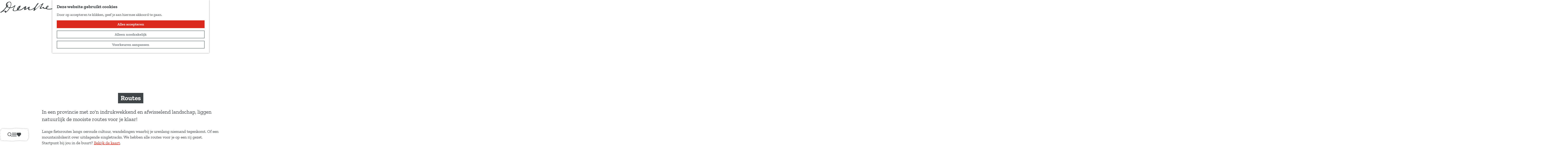

--- FILE ---
content_type: text/html; charset=UTF-8
request_url: https://www.drenthe.nl/fietsen-wandelen/routes?order=desc&keyword%5B0%5D=Recreatieve%20fietsroute&page=2
body_size: 24876
content:
<!DOCTYPE html>


    
<html lang="nl">
<head>
    <meta charset="utf-8">
    <meta http-equiv="X-UA-Compatible" content="IE=edge">
    <meta name="viewport" content="width=device-width, initial-scale=1.0">
    <meta name="theme-color" content="#48585c">
    <meta name="msvalidate.01" content="0165B6DFBFDC76DB95E5AD1E4C980388" />
    <meta name="facebook-domain-verification" content="6tu7lhsfxw090pm03izs3cmfeac3fs"/>
    <title>Routes in Drenthe | Drenthe</title>

                                            <script>
                window.dataLayer = window.dataLayer || [];
                function gtag(){dataLayer.push(arguments);}

                gtag('consent', 'default', {
                    'ad_personalization': 'denied',
                    'ad_storage': 'denied',
                    'ad_user_data': 'denied',
                    'analytics_storage': 'denied',
                    'functionality_storage': 'denied',
                    'personalization_storage': 'denied',
                    'security_storage': 'granted',
                    'wait_for_update': 500
                });
                gtag('set', 'ads_data_redaction', true);
            </script>
                                    <!-- Google Tag Manager -->
            <script>(function(w,d,s,l,i){w[l]=w[l]||[];w[l].push(
                    {'gtm.start': new Date().getTime(),event:'gtm.js'}
                );var f=d.getElementsByTagName(s)[0],
                    j=d.createElement(s),dl=l!='dataLayer'?'&l='+l:'';j.async=true;j.src=
                    'https://www.googletagmanager.com/gtm.js?id='+i+dl;f.parentNode.insertBefore(j,f);
                })(window,document,'script','dataLayer','GTM-K3VKJG');
            </script>
            <!-- End Google Tag Manager -->
                                

                        <link rel="alternate" href="https://www.drenthe.nl/fietsen-wandelen/routes" hreflang="nl"/>
            <link rel="alternate" href="https://www.visitdrenthe.com/cycling-walking/routes" hreflang="en"/>
            <link rel="alternate" href="https://www.besuchdrenthe.de/radfahren-wandern/routen" hreflang="de"/>
        
            
    <!-- SEO -->
    <meta name="description" content="Bekijk onze fietsroutes, wandelroutes, ruiterroutes en vaarroutes in Drenthe. We hebben de mooiste voor je uitgezocht. Zo vind jij heel gemakkelijk je weg!">
    <meta name="keywords" content="Drenthe Routes Knooppunten Fietsroute Wandelroute Ruiterroute Vaarroute Autoroute Motorroute">
    <meta name="robots" content="all">

<!-- Open Graph -->
    <meta property="og:title" content="Routes in Drenthe">
    <meta property="og:description" content="Bekijk onze fietsroutes, wandelroutes, ruiterroutes en vaarroutes in Drenthe. We hebben de mooiste voor je uitgezocht. Zo vind jij heel gemakkelijk je weg!">
<meta property="og:site_name" content="Drenthe">
    <meta property="og:url" content="https://www.drenthe.nl/routes?keyword=Fietsroutes">
                            <meta property="og:image" content="https://assets.plaece.nl/thumb/esXQtT6dnAlURHe-B3iadMiFm7A0UWKpgng6FSRzAU4/resizing_type:fit/width:1200/height:0/gravity:sm/enlarge:0/aHR0cHM6Ly9hc3NldHMucGxhZWNlLm5sL2t1bWEtZHJlbnRoZW5sL3VwbG9hZHMvbWVkaWEvNjc4NjgzZGUyYTY3MS93YW5kZWxpbmctaGF2ZWx0ZXJiZXJnLmpwZw.jpg">
        <meta property="og:image:type" content="image/jpeg">
                    <meta property="og:image:height" content="800">
            <meta property="og:image:width" content="1200">
                <link rel="image_src" href="https://assets.plaece.nl/thumb/esXQtT6dnAlURHe-B3iadMiFm7A0UWKpgng6FSRzAU4/resizing_type:fit/width:1200/height:0/gravity:sm/enlarge:0/aHR0cHM6Ly9hc3NldHMucGxhZWNlLm5sL2t1bWEtZHJlbnRoZW5sL3VwbG9hZHMvbWVkaWEvNjc4NjgzZGUyYTY3MS93YW5kZWxpbmctaGF2ZWx0ZXJiZXJnLmpwZw.jpg"/>
    



    <link rel="canonical" href="https://www.drenthe.nl/fietsen-wandelen/routes?page=2" />

    <link rel="prev" href="https://www.drenthe.nl/fietsen-wandelen/routes?keyword%5B0%5D=Recreatieve+fietsroute&amp;order=desc&amp;page=1" />

    <link rel="next" href="https://www.drenthe.nl/fietsen-wandelen/routes?keyword%5B0%5D=Recreatieve+fietsroute&amp;order=desc&amp;page=3" />









    
            <meta name="application-name" content="Marketing Drenthe"/>
    <meta name="msapplication-TileColor" content="#dc291e"/>
    
<link rel="apple-touch-icon" sizes="57x57" href="/build/assets/favicons/general/apple-touch-icon-57x57.png"/>
<link rel="apple-touch-icon" sizes="114x114" href="/build/assets/favicons/general/apple-touch-icon-114x114.dd5b74194aeb6b9d0da0.png"/>
<link rel="apple-touch-icon" sizes="72x72" href="/build/assets/favicons/general/apple-touch-icon-72x72.49ce26e40bbdeb59b0cd.png"/>
<link rel="apple-touch-icon" sizes="144x144" href="/build/assets/favicons/general/apple-touch-icon-144x144.c9a1f360f44211254fff.png"/>
<link rel="apple-touch-icon" sizes="60x60" href="/build/assets/favicons/general/apple-touch-icon-60x60.7ea11ba703bcdcc6ca1a.png"/>
<link rel="apple-touch-icon" sizes="120x120" href="/build/assets/favicons/general/apple-touch-icon-120x120.beb4d90f4c2456f56aa0.png"/>
<link rel="apple-touch-icon" sizes="76x76" href="/build/assets/favicons/general/apple-touch-icon-76x76.489a24f9a0847ec00c8b.png"/>
<link rel="apple-touch-icon" sizes="152x152" href="/build/assets/favicons/general/apple-touch-icon-152x152.1a23724ba0a3ef2fd73f.png"/>
<link rel="icon" type="image/png" sizes="196x196" href="/build/assets/favicons/general/favicon-196x196.2bf27971bcf446443325.png"/>
<link rel="icon" type="image/png" sizes="96x96" href="/build/assets/favicons/general/favicon-96x96.5df1f1155f11331ce3d0.png"/>
<link rel="icon" type="image/png" sizes="32x32" href="/build/assets/favicons/general/favicon-32x32.e211e6d2efe27d28daa3.png"/>
<link rel="icon" type="image/png" sizes="16x16" href="/build/assets/favicons/general/favicon-16x16.db8d2d78eec4e9ac7d7e.png"/>
<link rel="icon" type="image/png" sizes="128x128" href="/build/assets/favicons/general/favicon-128.a545a353f0782487725f.png"/>
<meta name="msapplication-TileImage" content="/build/assets/favicons/general/mstile-144x144.c9a1f360f44211254fff.png"/>
<meta name="msapplication-square70x70logo" content="/build/assets/favicons/general/mstile-70x70.a545a353f0782487725f.png"/>
<meta name="msapplication-square150x150logo" content="/build/assets/favicons/general/mstile-150x150.bdba5214d086d3404fe9.png"/>
<meta name="msapplication-wide310x150logo" content="/build/assets/favicons/general/mstile-310x150.66c1bba7313f36f34893.png"/>
<meta name="msapplication-square310x310logo" content="/build/assets/favicons/general/mstile-310x310.8a413f57c7eb2d0f30fa.png"/>


        <link rel="preload" href="/build/assets/zilla-slab-v11-latin-700.a5380236c11851b62c95.woff2" as="font" type="font/woff2" crossorigin>
    <link rel="preload" href="/build/assets/zilla-slab-v11-latin-regular.bfc87e8a8c3518361d70.woff2" as="font" type="font/woff2" crossorigin>

                    <link rel="stylesheet" href="/build/main.d3eb015afe354d13864d.css">
        <link rel="stylesheet" href="/build/style-print.c5cdb5efb0ffdd5b6849.css" media="print">
    

        <script>
    var odpClientApi = 'https\u003A\/\/www.drenthe.nl\/_client\/odp\/api';
    var clientFavorites = 'https\u003A\/\/www.drenthe.nl\/_client\/favorite';
</script>

<script src="/build/runtime.0a2f881f0c573e447e2d.bundle.js" defer></script>
<script src="/build/main.fe84c07874ecc668663f.bundle.js" defer></script>


        
    <script src="https://cdnjs.cloudflare.com/ajax/libs/jquery/2.2.4/jquery.min.js" integrity="sha512-DUC8yqWf7ez3JD1jszxCWSVB0DMP78eOyBpMa5aJki1bIRARykviOuImIczkxlj1KhVSyS16w2FSQetkD4UU2w==" crossorigin="anonymous" referrerpolicy="no-referrer"></script>
</head>

<body class="body--theme-default  is-odp-overview is-odp-route-overview"                                                                  data-header-pagepart="HeroPagePart-7"
                data-header-pagepart-options=" is-full-width has-0-tasks is-visual no-title no-subtitle theme-default no-divider no-button no-background-image"
                                                                            data-first-pagepart="ContentPagePart-340"
                data-first-pagepart-options="container-size-narrow is-general no-title no-subtitle theme-default no-divider no-button no-background-image"
                                                    data-last-pagepart="ContentTilesPagePart-10956"
                data-last-pagepart-options="is-general has-title has-subtitle theme-gray_highlight no-divider no-button no-background-image"
                         data-instant-intensity="viewport" data-cookie-bundle-enabled="true">
                                                    <!-- Google Tag Manager (noscript) -->
            <noscript>
                <iframe src="https://www.googletagmanager.com/ns.html?id=GTM-K3VKJG"
                    height="0" width="0" style="display:none;visibility:hidden"></iframe>
            </noscript>
            <!-- End Google Tag Manager (noscript) -->
                        

                
    <header id="main-header" class="main-header navigation-is-closed container-padding">
        <a href="#main" class="header__skiplink">Ga naar inhoud</a>
                                        <a href="/home" class="main-header__logo">
            <img src="/build/assets/general/logo.51b1fdb75205be7b716b.svg"
                    alt="Drenthe Logo"
                    class="main-header__logo__img">
            <span class="sr-only">Ga naar de homepage</span>
        </a>
    
                                        <nav id="main-nav" class="main-header__nav main-nav" aria-label="Primair">
        <ul class="menu">
                                                                                                <li class="main-nav__parent-wrapper main-nav__parent-wrapper--has-children" data-a11y="close">
                                                    <a href="/evenementen-activiteiten" class="main-nav__link main-nav__link-parent main-nav__link--has-children     main-nav-parent-link__theme--default"
            aria-haspopup="true" aria-expanded="false" aria-controls="menu__children-4"            
            
        >
                    <span class="main-nav__link-title button-content--reset">Evenementen &amp; Activiteiten</span>
                                                                        </a>
                                                            <div id="4" class="menu__children list--reset">
                            <ul class="menu__children--default list--reset">
                                                        <li class="main-nav__child-wrapper main-nav-child__theme--default">
            <a href="https://www.drenthe.nl/evenementen-activiteiten?calendar_period=today&amp;calendar_range=&amp;search=&amp;sort=calendar&amp;order=desc" class="main-nav__link main-nav__link-child      main-nav-child-link__theme--default"
                        
            
        >
                    <span class="main-nav__link-title button-content--reset">Vandaag</span>
                                                                        </a>
        </li>
                                                            <li class="main-nav__child-wrapper main-nav-child__theme--default">
            <a href="https://www.drenthe.nl/evenementen-activiteiten?calendar_period=tomorrow&amp;calendar_range=&amp;search=&amp;sort=calendar&amp;order=desc" class="main-nav__link main-nav__link-child      main-nav-child-link__theme--default"
                        
            
        >
                    <span class="main-nav__link-title button-content--reset">Morgen</span>
                                                                        </a>
        </li>
                                                            <li class="main-nav__child-wrapper main-nav-child__theme--default">
            <a href="https://www.drenthe.nl/evenementen-activiteiten?calendar_period=this_weekend&amp;calendar_range=&amp;search=&amp;sort=calendar&amp;order=desc" class="main-nav__link main-nav__link-child      main-nav-child-link__theme--default"
                        
            
        >
                    <span class="main-nav__link-title button-content--reset">Dit weekend</span>
                                                                        </a>
        </li>
                                                            <li class="main-nav__child-wrapper main-nav-child__theme--default">
            <a href="/evenementen-activiteiten" class="main-nav__link main-nav__link-child      main-nav-child-link__theme--default"
                        
            
        >
                    <span class="main-nav__link-title button-content--reset">Bekijk alle evenementen &amp; activiteiten</span>
                                                                        </a>
        </li>
                                        </ul>
                                        <ul class="menu__children--highlight list--reset" style="--menu-tip: 'Tip';">
                                                        <li class="main-nav__child-wrapper main-nav-child__theme--highlight">
            <a href="/evenementen-activiteiten/theater-agenda" class="main-nav__link main-nav__link-child   main-nav__link--has-media   main-nav-child-link__theme--highlight"
                        
            
        >
                    <span class="main-nav__link-title button-content--reset">Drentse Theater Agenda</span>
                                                                                                                                                                                <picture class="img__wrapper img--theme-default main-nav__link-image button-content--reset" data-copyright="&copy; Kilyan Sockalingum">
                                                                                                                                <source type="image/webp" srcset="https://assets.plaece.nl/thumb/Fr9F2CGIDV0ykfu1trTjtYS5sNrZ2oBMqgLO3Y4w9vw/resizing_type:fit/width:960/height:0/gravity:sm/enlarge:0/aHR0cHM6Ly9hc3NldHMucGxhZWNlLm5sL2t1bWEtZHJlbnRoZW5sL3VwbG9hZHMvbWVkaWEvNjU3MDY4ODAzNTc5MS9raWx5YW4tc29ja2FsaW5ndW0tbncxbjllbmhvc2MtdW5zcGxhc2guanBn.webp">
                                                                <source srcset="https://assets.plaece.nl/thumb/h74ItQMsnNln1a4pmspcKdTgCqIYdJt7Y4v4PhKOaG8/resizing_type:fit/width:960/height:0/gravity:sm/enlarge:0/aHR0cHM6Ly9hc3NldHMucGxhZWNlLm5sL2t1bWEtZHJlbnRoZW5sL3VwbG9hZHMvbWVkaWEvNjU3MDY4ODAzNTc5MS9raWx5YW4tc29ja2FsaW5ndW0tbncxbjllbmhvc2MtdW5zcGxhc2guanBn.jpg">
                                <img src="https://assets.plaece.nl/thumb/h74ItQMsnNln1a4pmspcKdTgCqIYdJt7Y4v4PhKOaG8/resizing_type:fit/width:960/height:0/gravity:sm/enlarge:0/aHR0cHM6Ly9hc3NldHMucGxhZWNlLm5sL2t1bWEtZHJlbnRoZW5sL3VwbG9hZHMvbWVkaWEvNjU3MDY4ODAzNTc5MS9raWx5YW4tc29ja2FsaW5ndW0tbncxbjllbmhvc2MtdW5zcGxhc2guanBn.jpg"
                    class="img__main " alt="" loading="lazy"
                        >
            </picture>
            </a>
        </li>
                                        </ul>
                    </div>
                    </li>
                                    <li class="main-nav__parent-wrapper main-nav__parent-wrapper--has-children" data-a11y="close">
                                                    <a href="/fietsen-wandelen" class="main-nav__link main-nav__link-parent main-nav__link--has-children   main-nav__link--active is-open main-nav-parent-link__theme--default"
            aria-haspopup="true" aria-expanded="false" aria-controls="menu__children-15"            aria-current="page"
            
        >
                    <span class="main-nav__link-title button-content--reset">Fietsen &amp; Wandelen</span>
                                                                        </a>
                                                            <div id="15" class="menu__children list--reset">
                            <ul class="menu__children--default list--reset">
                                                        <li class="main-nav__child-wrapper main-nav-child__theme--default">
            <a href="/fietsen-wandelen/fietsen" class="main-nav__link main-nav__link-child      main-nav-child-link__theme--default"
                        
            
        >
                    <span class="main-nav__link-title button-content--reset">Fietsen</span>
                                                                        </a>
        </li>
                                                            <li class="main-nav__child-wrapper main-nav-child__theme--default">
            <a href="/fietsen-wandelen/wandelen" class="main-nav__link main-nav__link-child      main-nav-child-link__theme--default"
                        
            
        >
                    <span class="main-nav__link-title button-content--reset">Wandelen</span>
                                                                        </a>
        </li>
                                                            <li class="main-nav__child-wrapper main-nav-child__theme--default">
            <a href="/fietsen-wandelen/routes" class="main-nav__link main-nav__link-child    main-nav__link--active  main-nav-child-link__theme--default"
                        aria-current="page"
            
        >
                    <span class="main-nav__link-title button-content--reset">Routes</span>
                                                                        </a>
        </li>
                                                            <li class="main-nav__child-wrapper main-nav-child__theme--default">
            <a href="/fietsen-wandelen" class="main-nav__link main-nav__link-child      main-nav-child-link__theme--default"
                        
            
        >
                    <span class="main-nav__link-title button-content--reset">Bekijk alles van fietsen &amp; wandelen</span>
                                                                        </a>
        </li>
                                        </ul>
                                        <ul class="menu__children--highlight list--reset" style="--menu-tip: 'Tip';">
                                                        <li class="main-nav__child-wrapper main-nav-child__theme--highlight">
            <a href="/blogs/5x-mooie-etappes-van-het-drenthepad" class="main-nav__link main-nav__link-child   main-nav__link--has-media   main-nav-child-link__theme--highlight"
                        
            
        >
                    <span class="main-nav__link-title button-content--reset">5x mooie etappes van het Drenthepad</span>
                                                                                                                                                                                <picture class="img__wrapper img--theme-default main-nav__link-image button-content--reset" data-copyright="&copy; Chris König">
                                                                                                                                <source type="image/webp" srcset="https://assets.plaece.nl/thumb/T0cLVYuhfN9UXflwoSRd_mWDXaJ1uZiioJY_8sfNDCE/resizing_type:fit/width:960/height:0/gravity:sm/enlarge:0/aHR0cHM6Ly9hc3NldHMucGxhZWNlLm5sL2t1bWEtZHJlbnRoZW5sL3VwbG9hZHMvbWVkaWEvNjk0NDIzMmI5NDJiNC8wNjA2MjUtZHJlbnRoZS1oci03OC5qcGc.webp">
                                                                <source srcset="https://assets.plaece.nl/thumb/BydSitpzcaQfJz5dKCnD2ohRuDZpvInJN5NBo9lYKh8/resizing_type:fit/width:960/height:0/gravity:sm/enlarge:0/aHR0cHM6Ly9hc3NldHMucGxhZWNlLm5sL2t1bWEtZHJlbnRoZW5sL3VwbG9hZHMvbWVkaWEvNjk0NDIzMmI5NDJiNC8wNjA2MjUtZHJlbnRoZS1oci03OC5qcGc.jpg">
                                <img src="https://assets.plaece.nl/thumb/BydSitpzcaQfJz5dKCnD2ohRuDZpvInJN5NBo9lYKh8/resizing_type:fit/width:960/height:0/gravity:sm/enlarge:0/aHR0cHM6Ly9hc3NldHMucGxhZWNlLm5sL2t1bWEtZHJlbnRoZW5sL3VwbG9hZHMvbWVkaWEvNjk0NDIzMmI5NDJiNC8wNjA2MjUtZHJlbnRoZS1oci03OC5qcGc.jpg"
                    class="img__main " alt="Een man en een vrouw kijken naar een bord waarop de route van het Drenthepad staat uitgestippeld" loading="lazy"
                        >
            </picture>
            </a>
        </li>
                                                            <li class="main-nav__child-wrapper main-nav-child__theme--highlight">
            <a href="/blogs/5x-fietsroutes-met-een-verhaal" class="main-nav__link main-nav__link-child   main-nav__link--has-media   main-nav-child-link__theme--highlight"
                        
            
        >
                    <span class="main-nav__link-title button-content--reset">5x fietsroutes met een verhaal</span>
                                                                                                                                                                                <picture class="img__wrapper img--theme-default main-nav__link-image button-content--reset" >
                                                                                                                                <source type="image/webp" srcset="https://assets.plaece.nl/thumb/osl8JgQ-6xBvOnQKn8iGrRJaGVwfGfH7tdNl2dFj6dw/resizing_type:fit/width:960/height:0/gravity:sm/enlarge:0/aHR0cHM6Ly9hc3NldHMucGxhZWNlLm5sL2t1bWEtZHJlbnRoZW5sL3VwbG9hZHMvbWVkaWEvNjFmYTVmZjg4NTg3NC9uYXRpb25hYWwtcGFyay1kd2luZ2VsZGVydmVsZC0yLWtsZWluLmpwZw.webp">
                                                                <source srcset="https://assets.plaece.nl/thumb/K29V_7jQMWa523nvsSVX2CO1x4xwNIYHyIBNsJuvvqE/resizing_type:fit/width:960/height:0/gravity:sm/enlarge:0/aHR0cHM6Ly9hc3NldHMucGxhZWNlLm5sL2t1bWEtZHJlbnRoZW5sL3VwbG9hZHMvbWVkaWEvNjFmYTVmZjg4NTg3NC9uYXRpb25hYWwtcGFyay1kd2luZ2VsZGVydmVsZC0yLWtsZWluLmpwZw.jpg">
                                <img src="https://assets.plaece.nl/thumb/K29V_7jQMWa523nvsSVX2CO1x4xwNIYHyIBNsJuvvqE/resizing_type:fit/width:960/height:0/gravity:sm/enlarge:0/aHR0cHM6Ly9hc3NldHMucGxhZWNlLm5sL2t1bWEtZHJlbnRoZW5sL3VwbG9hZHMvbWVkaWEvNjFmYTVmZjg4NTg3NC9uYXRpb25hYWwtcGFyay1kd2luZ2VsZGVydmVsZC0yLWtsZWluLmpwZw.jpg"
                    class="img__main " alt="Twee mensen fietsen op een winterochtend door de natuur." loading="lazy"
                        >
            </picture>
            </a>
        </li>
                                        </ul>
                    </div>
                    </li>
                                    <li class="main-nav__parent-wrapper main-nav__parent-wrapper--has-children" data-a11y="close">
                                                    <a href="/natuur-parken" class="main-nav__link main-nav__link-parent main-nav__link--has-children     main-nav-parent-link__theme--default"
            aria-haspopup="true" aria-expanded="false" aria-controls="menu__children-49"            
            
        >
                    <span class="main-nav__link-title button-content--reset">Natuur &amp; Parken</span>
                                                                        </a>
                                                            <div id="49" class="menu__children list--reset">
                            <ul class="menu__children--default list--reset">
                                                        <li class="main-nav__child-wrapper main-nav-child__theme--default">
            <a href="/natuur-parken/natuurgebieden" class="main-nav__link main-nav__link-child      main-nav-child-link__theme--default"
                        
            
        >
                    <span class="main-nav__link-title button-content--reset">Natuurgebieden</span>
                                                                        </a>
        </li>
                                                            <li class="main-nav__child-wrapper main-nav-child__theme--default">
            <a href="/natuur-parken/schaapskooien" class="main-nav__link main-nav__link-child      main-nav-child-link__theme--default"
                        
            
        >
                    <span class="main-nav__link-title button-content--reset">Schaapskooien</span>
                                                                        </a>
        </li>
                                                            <li class="main-nav__child-wrapper main-nav-child__theme--default">
            <a href="/natuur-parken" class="main-nav__link main-nav__link-child      main-nav-child-link__theme--default"
                        
            
        >
                    <span class="main-nav__link-title button-content--reset">Bekijk alles van natuur &amp; parken</span>
                                                                        </a>
        </li>
                                        </ul>
                                        <ul class="menu__children--highlight list--reset" style="--menu-tip: 'Tip';">
                                                        <li class="main-nav__child-wrapper main-nav-child__theme--highlight">
            <a href="/natuur-parken/richtlijnen-voor-een-bezoek" class="main-nav__link main-nav__link-child   main-nav__link--has-media   main-nav-child-link__theme--highlight"
                        
            
        >
                    <span class="main-nav__link-title button-content--reset">Help de Drentse natuur een handje</span>
                                                                                                                                                                                <picture class="img__wrapper img--theme-default main-nav__link-image button-content--reset" data-copyright="&copy; Jurre Rompa">
                                                                                                                                <source type="image/webp" srcset="https://assets.plaece.nl/thumb/xBy_tZqmYrnL5wFwUWhxwG-Tr-InoTzVg_ygJvSWXe4/resizing_type:fit/width:960/height:0/gravity:sm/enlarge:0/aHR0cHM6Ly9hc3NldHMucGxhZWNlLm5sL2t1bWEtZHJlbnRoZW5sL3VwbG9hZHMvbWVkaWEvNjg1YWMxYjkyMDY1Ni93YW5kZWxpbmctZHJlbnRzLWZyaWVzZS13b2xkLWNvcHlyaWdodC1qdXJyZS1yb21wYS5qcGc.webp">
                                                                <source srcset="https://assets.plaece.nl/thumb/I6I9dwpp2wQOyTHXPRFMQ3vESR9zXFNrneW6oEftegI/resizing_type:fit/width:960/height:0/gravity:sm/enlarge:0/aHR0cHM6Ly9hc3NldHMucGxhZWNlLm5sL2t1bWEtZHJlbnRoZW5sL3VwbG9hZHMvbWVkaWEvNjg1YWMxYjkyMDY1Ni93YW5kZWxpbmctZHJlbnRzLWZyaWVzZS13b2xkLWNvcHlyaWdodC1qdXJyZS1yb21wYS5qcGc.jpg">
                                <img src="https://assets.plaece.nl/thumb/I6I9dwpp2wQOyTHXPRFMQ3vESR9zXFNrneW6oEftegI/resizing_type:fit/width:960/height:0/gravity:sm/enlarge:0/aHR0cHM6Ly9hc3NldHMucGxhZWNlLm5sL2t1bWEtZHJlbnRoZW5sL3VwbG9hZHMvbWVkaWEvNjg1YWMxYjkyMDY1Ni93YW5kZWxpbmctZHJlbnRzLWZyaWVzZS13b2xkLWNvcHlyaWdodC1qdXJyZS1yb21wYS5qcGc.jpg"
                    class="img__main " alt="" loading="lazy"
                        >
            </picture>
            </a>
        </li>
                                                            <li class="main-nav__child-wrapper main-nav-child__theme--highlight">
            <a href="/blogs/5x-frisse-neuzentochten" class="main-nav__link main-nav__link-child   main-nav__link--has-media   main-nav-child-link__theme--highlight"
                        
            
        >
                    <span class="main-nav__link-title button-content--reset">5x Frisse neuzentochten</span>
                                                                                                                                                                                <picture class="img__wrapper img--theme-default main-nav__link-image button-content--reset" data-copyright="&copy; Matthias Groeneveld">
                                                                                                                                <source type="image/webp" srcset="https://assets.plaece.nl/thumb/HM3ndvau3di-aDXnMp3HH6XycXWKiUdeuxzoVDHsTxI/resizing_type:fit/width:960/height:0/gravity:sm/enlarge:0/aHR0cHM6Ly9hc3NldHMucGxhZWNlLm5sL2t1bWEtZHJlbnRoZW5sL3VwbG9hZHMvbWVkaWEvNjkxZjI1NmNkMTllYi9wZXhlbHMtbWF0dGhpYXNncm9lbmV2ZWxkLTMwNTAyMDcwLmpwZw.webp">
                                                                <source srcset="https://assets.plaece.nl/thumb/tn9MPUdz_u82yN8bDdUW620CldhajM4qaB2-nJS7n0w/resizing_type:fit/width:960/height:0/gravity:sm/enlarge:0/aHR0cHM6Ly9hc3NldHMucGxhZWNlLm5sL2t1bWEtZHJlbnRoZW5sL3VwbG9hZHMvbWVkaWEvNjkxZjI1NmNkMTllYi9wZXhlbHMtbWF0dGhpYXNncm9lbmV2ZWxkLTMwNTAyMDcwLmpwZw.jpg">
                                <img src="https://assets.plaece.nl/thumb/tn9MPUdz_u82yN8bDdUW620CldhajM4qaB2-nJS7n0w/resizing_type:fit/width:960/height:0/gravity:sm/enlarge:0/aHR0cHM6Ly9hc3NldHMucGxhZWNlLm5sL2t1bWEtZHJlbnRoZW5sL3VwbG9hZHMvbWVkaWEvNjkxZjI1NmNkMTllYi9wZXhlbHMtbWF0dGhpYXNncm9lbmV2ZWxkLTMwNTAyMDcwLmpwZw.jpg"
                    class="img__main " alt="Dwingelderveld winter" loading="lazy"
                        >
            </picture>
            </a>
        </li>
                                        </ul>
                    </div>
                    </li>
                                    <li class="main-nav__parent-wrapper main-nav__parent-wrapper--has-children" data-a11y="close">
                                                    <a href="/cultuur-erfgoed" class="main-nav__link main-nav__link-parent main-nav__link--has-children     main-nav-parent-link__theme--default"
            aria-haspopup="true" aria-expanded="false" aria-controls="menu__children-17"            
            
        >
                    <span class="main-nav__link-title button-content--reset">Cultuur &amp; Erfgoed</span>
                                                                        </a>
                                                            <div id="17" class="menu__children list--reset">
                            <ul class="menu__children--default list--reset">
                                                        <li class="main-nav__child-wrapper main-nav-child__theme--default">
            <a href="/cultuur-erfgoed/hunebedden" class="main-nav__link main-nav__link-child      main-nav-child-link__theme--default"
                        
            
        >
                    <span class="main-nav__link-title button-content--reset">Hunebedden</span>
                                                                        </a>
        </li>
                                                            <li class="main-nav__child-wrapper main-nav-child__theme--default">
            <a href="/cultuur-erfgoed/musea" class="main-nav__link main-nav__link-child      main-nav-child-link__theme--default"
                        
            
        >
                    <span class="main-nav__link-title button-content--reset">Musea</span>
                                                                        </a>
        </li>
                                                            <li class="main-nav__child-wrapper main-nav-child__theme--default">
            <a href="/cultuur-erfgoed/kolonien-van-weldadigheid" class="main-nav__link main-nav__link-child      main-nav-child-link__theme--default"
                        
            
        >
                    <span class="main-nav__link-title button-content--reset">Koloniën van Weldadigheid</span>
                                                                        </a>
        </li>
                                                            <li class="main-nav__child-wrapper main-nav-child__theme--default">
            <a href="/cultuur-erfgoed/van-gogh" class="main-nav__link main-nav__link-child      main-nav-child-link__theme--default"
                        
            
        >
                    <span class="main-nav__link-title button-content--reset">Van Gogh in Drenthe</span>
                                                                        </a>
        </li>
                                                            <li class="main-nav__child-wrapper main-nav-child__theme--default">
            <a href="/cultuur-erfgoed" class="main-nav__link main-nav__link-child      main-nav-child-link__theme--default"
                        
            
        >
                    <span class="main-nav__link-title button-content--reset">Bekijk alles van cultuur &amp; erfgoed</span>
                                                                        </a>
        </li>
                                        </ul>
                                        <ul class="menu__children--highlight list--reset" style="--menu-tip: 'Tip';">
                                                        <li class="main-nav__child-wrapper main-nav-child__theme--highlight">
            <a href="/blogs/5x-drentse-van-gogh-schilderijen" class="main-nav__link main-nav__link-child   main-nav__link--has-media   main-nav-child-link__theme--highlight"
                        
            
        >
                    <span class="main-nav__link-title button-content--reset">5x Drentse Van Gogh schilderijen</span>
                                                                                                                                                                                <picture class="img__wrapper img--theme-default main-nav__link-image button-content--reset" data-copyright="&copy; Marketing Drenthe">
                                                                                                                                <source type="image/webp" srcset="https://assets.plaece.nl/thumb/btMLLDRup9ioNOfqnAQLJ1rX8b-MFpXlKN80IXZUaSc/resizing_type:fit/width:960/height:0/gravity:sm/enlarge:0/aHR0cHM6Ly9hc3NldHMucGxhZWNlLm5sL2t1bWEtZHJlbnRoZW5sL3VwbG9hZHMvbWVkaWEvNjNmY2NjMWNjNjU4Mi92aW5jZW50LXZhbi1nb2doLWRyZW50aGUtb25rcnVpZC12ZXJicmFuZGVuZGUtYm9lci5qcGc.webp">
                                                                <source srcset="https://assets.plaece.nl/thumb/JSYBz10CVgzq3HB3pHU90bPKnmj9KsnNKgE7ahSVY0s/resizing_type:fit/width:960/height:0/gravity:sm/enlarge:0/aHR0cHM6Ly9hc3NldHMucGxhZWNlLm5sL2t1bWEtZHJlbnRoZW5sL3VwbG9hZHMvbWVkaWEvNjNmY2NjMWNjNjU4Mi92aW5jZW50LXZhbi1nb2doLWRyZW50aGUtb25rcnVpZC12ZXJicmFuZGVuZGUtYm9lci5qcGc.jpg">
                                <img src="https://assets.plaece.nl/thumb/JSYBz10CVgzq3HB3pHU90bPKnmj9KsnNKgE7ahSVY0s/resizing_type:fit/width:960/height:0/gravity:sm/enlarge:0/aHR0cHM6Ly9hc3NldHMucGxhZWNlLm5sL2t1bWEtZHJlbnRoZW5sL3VwbG9hZHMvbWVkaWEvNjNmY2NjMWNjNjU4Mi92aW5jZW50LXZhbi1nb2doLWRyZW50aGUtb25rcnVpZC12ZXJicmFuZGVuZGUtYm9lci5qcGc.jpg"
                    class="img__main " alt="" loading="lazy"
                        >
            </picture>
            </a>
        </li>
                                                            <li class="main-nav__child-wrapper main-nav-child__theme--highlight">
            <a href="/blogs/5x-musea-voor-kinderen" class="main-nav__link main-nav__link-child   main-nav__link--has-media   main-nav-child-link__theme--highlight"
                        
            
        >
                    <span class="main-nav__link-title button-content--reset">5x musea voor kinderen</span>
                                                                                                                                                                                <picture class="img__wrapper img--theme-default main-nav__link-image button-content--reset" data-copyright="&copy; Drents Museum">
                                                                                                                                <source type="image/webp" srcset="https://assets.plaece.nl/thumb/jlQae1P5PbvhFwoQdSDB0tpqKzZ6PEq-ozqb1CHcwl8/resizing_type:fit/width:960/height:0/gravity:sm/enlarge:0/aHR0cHM6Ly9hc3NldHMucGxhZWNlLm5sL2t1bWEtZHJlbnRoZW5sL3VwbG9hZHMvbWVkaWEvNjdlMmFkM2JjNTc4MS9sYWJ5cmludGhpYS1kcmVudHMtbXVzZXVtLTEuanBn.webp">
                                                                <source srcset="https://assets.plaece.nl/thumb/Bru2bbjMkfpGtiv3cpZgtx_Dok0Vb7X0OshC-8W3ZVY/resizing_type:fit/width:960/height:0/gravity:sm/enlarge:0/aHR0cHM6Ly9hc3NldHMucGxhZWNlLm5sL2t1bWEtZHJlbnRoZW5sL3VwbG9hZHMvbWVkaWEvNjdlMmFkM2JjNTc4MS9sYWJ5cmludGhpYS1kcmVudHMtbXVzZXVtLTEuanBn.jpg">
                                <img src="https://assets.plaece.nl/thumb/Bru2bbjMkfpGtiv3cpZgtx_Dok0Vb7X0OshC-8W3ZVY/resizing_type:fit/width:960/height:0/gravity:sm/enlarge:0/aHR0cHM6Ly9hc3NldHMucGxhZWNlLm5sL2t1bWEtZHJlbnRoZW5sL3VwbG9hZHMvbWVkaWEvNjdlMmFkM2JjNTc4MS9sYWJ5cmludGhpYS1kcmVudHMtbXVzZXVtLTEuanBn.jpg"
                    class="img__main " alt="" loading="lazy"
                        style="object-position: 72.47% 1.27%">
            </picture>
            </a>
        </li>
                                        </ul>
                    </div>
                    </li>
                                    <li class="main-nav__parent-wrapper main-nav__parent-wrapper--has-children" data-a11y="close">
                                                    <a href="/te-doen-te-beleven" class="main-nav__link main-nav__link-parent main-nav__link--has-children     main-nav-parent-link__theme--default"
            aria-haspopup="true" aria-expanded="false" aria-controls="menu__children-2"            
            
        >
                    <span class="main-nav__link-title button-content--reset">Te doen &amp; te beleven</span>
                                                                        </a>
                                                            <div id="2" class="menu__children list--reset">
                            <ul class="menu__children--default list--reset">
                                                        <li class="main-nav__child-wrapper main-nav-child__theme--default">
            <a href="/te-doen-te-beleven/dagje-uit-met-kinderen" class="main-nav__link main-nav__link-child      main-nav-child-link__theme--default"
                        
            
        >
                    <span class="main-nav__link-title button-content--reset">Voor kinderen</span>
                                                                        </a>
        </li>
                                                            <li class="main-nav__child-wrapper main-nav-child__theme--default">
            <a href="/te-doen-te-beleven/outdoor-en-actief" class="main-nav__link main-nav__link-child      main-nav-child-link__theme--default"
                        
            
        >
                    <span class="main-nav__link-title button-content--reset">Outdoor &amp; actief</span>
                                                                        </a>
        </li>
                                                            <li class="main-nav__child-wrapper main-nav-child__theme--default">
            <a href="/te-doen-te-beleven/culinair-drenthe" class="main-nav__link main-nav__link-child      main-nav-child-link__theme--default"
                        
            
        >
                    <span class="main-nav__link-title button-content--reset">Eten &amp; drinken</span>
                                                                        </a>
        </li>
                                                            <li class="main-nav__child-wrapper main-nav-child__theme--default">
            <a href="/te-doen-te-beleven/groepen" class="main-nav__link main-nav__link-child      main-nav-child-link__theme--default"
                        
            
        >
                    <span class="main-nav__link-title button-content--reset">Groepen</span>
                                                                        </a>
        </li>
                                                            <li class="main-nav__child-wrapper main-nav-child__theme--default">
            <a href="/te-doen-te-beleven" class="main-nav__link main-nav__link-child      main-nav-child-link__theme--default"
                        
            
        >
                    <span class="main-nav__link-title button-content--reset">Bekijk alles van te doen &amp; te beleven</span>
                                                                        </a>
        </li>
                                        </ul>
                                        <ul class="menu__children--highlight list--reset" style="--menu-tip: 'Tip';">
                                                        <li class="main-nav__child-wrapper main-nav-child__theme--highlight">
            <a href="/blogs/familie-uitjes-in-de-winter" class="main-nav__link main-nav__link-child   main-nav__link--has-media   main-nav-child-link__theme--highlight"
                        
            
        >
                    <span class="main-nav__link-title button-content--reset">Familie-uitjes in de winter</span>
                                                                                                                                                                                <picture class="img__wrapper img--theme-default main-nav__link-image button-content--reset" >
                                                                                                                                <source type="image/webp" srcset="https://assets.plaece.nl/thumb/TQXsKIOE1-LF4z0vS6MVnO1xeRqPqR81XEMJaok0dAk/resizing_type:fit/width:960/height:0/gravity:sm/enlarge:0/aHR0cHM6Ly9hc3NldHMucGxhZWNlLm5sL2t1bWEtZHJlbnRoZW5sL3VwbG9hZHMvbWVkaWEvNjFmYTVjMWFkZmYxOS9oZXJmc3R0dHQta2xlaW4uanBn.webp">
                                                                <source srcset="https://assets.plaece.nl/thumb/0gXuQbTSYV9d9rE-rx2OansY2U9PbGp2b2GcgTUGbFo/resizing_type:fit/width:960/height:0/gravity:sm/enlarge:0/aHR0cHM6Ly9hc3NldHMucGxhZWNlLm5sL2t1bWEtZHJlbnRoZW5sL3VwbG9hZHMvbWVkaWEvNjFmYTVjMWFkZmYxOS9oZXJmc3R0dHQta2xlaW4uanBn.jpg">
                                <img src="https://assets.plaece.nl/thumb/0gXuQbTSYV9d9rE-rx2OansY2U9PbGp2b2GcgTUGbFo/resizing_type:fit/width:960/height:0/gravity:sm/enlarge:0/aHR0cHM6Ly9hc3NldHMucGxhZWNlLm5sL2t1bWEtZHJlbnRoZW5sL3VwbG9hZHMvbWVkaWEvNjFmYTVjMWFkZmYxOS9oZXJmc3R0dHQta2xlaW4uanBn.jpg"
                    class="img__main " alt="Een gezin met twee kinderen wandelt door een bos in Drenthe." loading="lazy"
                        style="object-position: 52.04% 50.28%">
            </picture>
            </a>
        </li>
                                                            <li class="main-nav__child-wrapper main-nav-child__theme--highlight">
            <a href="/blogs/dagje-uit-bij-slecht-weer" class="main-nav__link main-nav__link-child   main-nav__link--has-media   main-nav-child-link__theme--highlight"
                        
            
        >
                    <span class="main-nav__link-title button-content--reset">Dagje uit bij slecht weer</span>
                                                                                                                                                                                <picture class="img__wrapper img--theme-default main-nav__link-image button-content--reset" >
                                                                                                                                <source type="image/webp" srcset="https://assets.plaece.nl/thumb/yW_4nSBGEuLlgUzUwuneQll6qRJ79OQTuxbq4vK6OTQ/resizing_type:fit/width:960/height:0/gravity:sm/enlarge:0/aHR0cHM6Ly9hc3NldHMucGxhZWNlLm5sL2t1bWEtZHJlbnRoZW5sL3VwbG9hZHMvbWVkaWEvNjY2OTZjYzJmMzFhYi9kcmVudHMtbXVzZXVtLWtsZWluLmpwZw.webp">
                                                                <source srcset="https://assets.plaece.nl/thumb/vP3HC0-G7xiDgwbdowpUqTadE8MePEHM6_vGgNrQ_IM/resizing_type:fit/width:960/height:0/gravity:sm/enlarge:0/aHR0cHM6Ly9hc3NldHMucGxhZWNlLm5sL2t1bWEtZHJlbnRoZW5sL3VwbG9hZHMvbWVkaWEvNjY2OTZjYzJmMzFhYi9kcmVudHMtbXVzZXVtLWtsZWluLmpwZw.jpg">
                                <img src="https://assets.plaece.nl/thumb/vP3HC0-G7xiDgwbdowpUqTadE8MePEHM6_vGgNrQ_IM/resizing_type:fit/width:960/height:0/gravity:sm/enlarge:0/aHR0cHM6Ly9hc3NldHMucGxhZWNlLm5sL2t1bWEtZHJlbnRoZW5sL3VwbG9hZHMvbWVkaWEvNjY2OTZjYzJmMzFhYi9kcmVudHMtbXVzZXVtLWtsZWluLmpwZw.jpg"
                    class="img__main " alt="Twee mensen lopen op een trap in een hal van het oude gebouw van het Drents Museum in Assen." loading="lazy"
                        style="object-position: 51.65% 77.28%">
            </picture>
            </a>
        </li>
                                        </ul>
                    </div>
                    </li>
                                    <li class="main-nav__parent-wrapper main-nav__parent-wrapper--has-children" data-a11y="close">
                                                    <a href="/verblijven-overnachten" class="main-nav__link main-nav__link-parent main-nav__link--has-children     main-nav-parent-link__theme--default"
            aria-haspopup="true" aria-expanded="false" aria-controls="menu__children-18"            
            
        >
                    <span class="main-nav__link-title button-content--reset">Verblijven &amp; Overnachten</span>
                                                                        </a>
                                                            <div id="18" class="menu__children list--reset">
                            <ul class="menu__children--default list--reset">
                                                        <li class="main-nav__child-wrapper main-nav-child__theme--default">
            <a href="/verblijven-overnachten/bungalowparken" class="main-nav__link main-nav__link-child      main-nav-child-link__theme--default"
                        
            
        >
                    <span class="main-nav__link-title button-content--reset">Bungalowparken</span>
                                                                        </a>
        </li>
                                                            <li class="main-nav__child-wrapper main-nav-child__theme--default">
            <a href="/verblijven-overnachten/campings" class="main-nav__link main-nav__link-child      main-nav-child-link__theme--default"
                        
            
        >
                    <span class="main-nav__link-title button-content--reset">Campings</span>
                                                                        </a>
        </li>
                                                            <li class="main-nav__child-wrapper main-nav-child__theme--default">
            <a href="/verblijven-overnachten/hotels" class="main-nav__link main-nav__link-child      main-nav-child-link__theme--default"
                        
            
        >
                    <span class="main-nav__link-title button-content--reset">Hotels</span>
                                                                        </a>
        </li>
                                                            <li class="main-nav__child-wrapper main-nav-child__theme--default">
            <a href="/verblijven-overnachten/bed-breakfasts" class="main-nav__link main-nav__link-child      main-nav-child-link__theme--default"
                        
            
        >
                    <span class="main-nav__link-title button-content--reset">Bed &amp; Breakfasts</span>
                                                                        </a>
        </li>
                                                            <li class="main-nav__child-wrapper main-nav-child__theme--default">
            <a href="/verblijven-overnachten/groepsaccommodaties" class="main-nav__link main-nav__link-child      main-nav-child-link__theme--default"
                        
            
        >
                    <span class="main-nav__link-title button-content--reset">Groepsaccommodaties</span>
                                                                        </a>
        </li>
                                                            <li class="main-nav__child-wrapper main-nav-child__theme--default">
            <a href="/verblijven-overnachten/vakantiehuisjes" class="main-nav__link main-nav__link-child      main-nav-child-link__theme--default"
                        
            
        >
                    <span class="main-nav__link-title button-content--reset">Vakantiehuisjes</span>
                                                                        </a>
        </li>
                                                            <li class="main-nav__child-wrapper main-nav-child__theme--default">
            <a href="/verblijven-overnachten/camperplaatsen" class="main-nav__link main-nav__link-child      main-nav-child-link__theme--default"
                        
            
        >
                    <span class="main-nav__link-title button-content--reset">Camperplaatsen</span>
                                                                        </a>
        </li>
                                                            <li class="main-nav__child-wrapper main-nav-child__theme--default">
            <a href="/verblijven-overnachten" class="main-nav__link main-nav__link-child      main-nav-child-link__theme--default"
                        
            
        >
                    <span class="main-nav__link-title button-content--reset">Bekijk alles van verblijven &amp; overnachten</span>
                                                                        </a>
        </li>
                                        </ul>
                                        <ul class="menu__children--highlight list--reset" style="--menu-tip: 'Tip';">
                                                        <li class="main-nav__child-wrapper main-nav-child__theme--highlight">
            <a href="/verblijven-overnachten/slapen-in-de-natuur" class="main-nav__link main-nav__link-child   main-nav__link--has-media   main-nav-child-link__theme--highlight"
                        
            
        >
                    <span class="main-nav__link-title button-content--reset">Een huisje in de natuur</span>
                                                                                                                                                                                <picture class="img__wrapper img--theme-default main-nav__link-image button-content--reset" data-copyright="&copy; Sjoerd Bracke &amp; Cuno de Bruin">
                                                                                                                                <source type="image/webp" srcset="https://assets.plaece.nl/thumb/tY8iwjNmTpLPHB6xnh7Uk8_ZJ6xJ774eH9_yHWxpuuU/resizing_type:fit/width:960/height:0/gravity:sm/enlarge:0/aHR0cHM6Ly9hc3NldHMucGxhZWNlLm5sL2t1bWEtZHJlbnRoZW5sL3VwbG9hZHMvbWVkaWEvNjIxMzljYTllZDQzYi9jYWJpbi1sdWNodGZvdG8uanBn.webp">
                                                                <source srcset="https://assets.plaece.nl/thumb/UCKWqu5d6G9p2rslbaM1oq7X563MNgXT0OI_j27HThs/resizing_type:fit/width:960/height:0/gravity:sm/enlarge:0/aHR0cHM6Ly9hc3NldHMucGxhZWNlLm5sL2t1bWEtZHJlbnRoZW5sL3VwbG9hZHMvbWVkaWEvNjIxMzljYTllZDQzYi9jYWJpbi1sdWNodGZvdG8uanBn.jpg">
                                <img src="https://assets.plaece.nl/thumb/UCKWqu5d6G9p2rslbaM1oq7X563MNgXT0OI_j27HThs/resizing_type:fit/width:960/height:0/gravity:sm/enlarge:0/aHR0cHM6Ly9hc3NldHMucGxhZWNlLm5sL2t1bWEtZHJlbnRoZW5sL3VwbG9hZHMvbWVkaWEvNjIxMzljYTllZDQzYi9jYWJpbi1sdWNodGZvdG8uanBn.jpg"
                    class="img__main " alt="Een cabin midden in het bos vanuit de lucht gezien." loading="lazy"
                        >
            </picture>
            </a>
        </li>
                                                            <li class="main-nav__child-wrapper main-nav-child__theme--highlight">
            <a href="/blogs/5x-hotels-waar-je-in-de-watten-wordt-gelegd" class="main-nav__link main-nav__link-child   main-nav__link--has-media   main-nav-child-link__theme--highlight"
                        
            
        >
                    <span class="main-nav__link-title button-content--reset">5x verwenhotels</span>
                                                                                                                                                                                <picture class="img__wrapper img--theme-default main-nav__link-image button-content--reset" >
                                                                                                                                <source type="image/webp" srcset="https://assets.plaece.nl/thumb/m8inKDVVZ0eQMtw6p2Q-IJnKoczl6RtjoUZcv09rcsg/resizing_type:fit/width:960/height:0/gravity:sm/enlarge:0/aHR0cHM6Ly9hc3NldHMucGxhZWNlLm5sL2t1bWEtZHJlbnRoZW5sL3VwbG9hZHMvbWVkaWEvNjdhZGU4ZTIxZjU2YS9ob3RlbC1kZS1kcmVudHNlLWxpZWZkZS1rYW1lci5qcGc.webp">
                                                                <source srcset="https://assets.plaece.nl/thumb/vYIvP_fgoKCbQ3PwcYYVEWaAp6GjY5HxRwZigV7fsmg/resizing_type:fit/width:960/height:0/gravity:sm/enlarge:0/aHR0cHM6Ly9hc3NldHMucGxhZWNlLm5sL2t1bWEtZHJlbnRoZW5sL3VwbG9hZHMvbWVkaWEvNjdhZGU4ZTIxZjU2YS9ob3RlbC1kZS1kcmVudHNlLWxpZWZkZS1rYW1lci5qcGc.jpg">
                                <img src="https://assets.plaece.nl/thumb/vYIvP_fgoKCbQ3PwcYYVEWaAp6GjY5HxRwZigV7fsmg/resizing_type:fit/width:960/height:0/gravity:sm/enlarge:0/aHR0cHM6Ly9hc3NldHMucGxhZWNlLm5sL2t1bWEtZHJlbnRoZW5sL3VwbG9hZHMvbWVkaWEvNjdhZGU4ZTIxZjU2YS9ob3RlbC1kZS1kcmVudHNlLWxpZWZkZS1rYW1lci5qcGc.jpg"
                    class="img__main " alt="Een hotelkamer in warme kleuren rood en groen." loading="lazy"
                        style="object-position: 37.66% 38.34%">
            </picture>
            </a>
        </li>
                                        </ul>
                    </div>
                    </li>
                                        
                    <li class="main-nav__separator list-item--reset"></li>
                                            <li class="main-nav__parent-wrapper ">
                <a href="/routes" class="main-nav__link main-nav__link-parent
 main-nav-parent-link__theme--default ">
                    <span class="main-nav__link-title button-content--reset">Routes</span>
                </a>
            </li>
                                            <li class="main-nav__parent-wrapper ">
                <a href="/regio-s-en-dorpen" class="main-nav__link main-nav__link-parent
 main-nav-parent-link__theme--default ">
                    <span class="main-nav__link-title button-content--reset">Regio&#039;s, dorpen &amp; steden</span>
                </a>
            </li>
                                            <li class="main-nav__parent-wrapper ">
                <a href="/toegankelijkheid" class="main-nav__link main-nav__link-parent
 main-nav-parent-link__theme--default ">
                    <span class="main-nav__link-title button-content--reset">Toegankelijkheid</span>
                </a>
            </li>
                                            <li class="main-nav__parent-wrapper ">
                <a href="/op-de-kaart" class="main-nav__link main-nav__link-parent
 main-nav-parent-link__theme--default ">
                    <span class="main-nav__link-title button-content--reset">Op de kaart</span>
                </a>
            </li>
                    </ul>
    </nav>

            <ul class="handles">
                                    <li class="handles__item handles__item--language">
                                                <nav class="language-nav" data-a11y="close" aria-labelledby="language-nav-switcher" translate="no">
                            <span id="language-nav-switcher" class="sr-only">
                    Selecteer taal
                    <span class="sr-only" aria-current="true">Huidige taal: Nederlands</span>
                </span>
                                        <button class="language-nav__item language-nav__item--nl language-nav__active-lang"
                        aria-expanded="false" aria-controls="language-nav__items" aria-haspopup="true"
                        aria-labelledby="language-nav-switcher">
                    <span class="language-nav__text" aria-hidden="true">nl</span>
                </button>
                <span class="language-nav__item language-nav__item--nl language-nav__active-lang" aria-labelledby="language-nav-switcher">
                    <span class="language-nav__text" aria-hidden="true">nl</span>
                </span>
                                        <div id="language-nav__items" class="language-nav__items">
                                                                                                        <a href="https://www.visitdrenthe.com/cycling-walking/routes"
                                   class="language-nav__item language-nav__item--en language-nav__link"
                                   lang="en" hreflang="en">
                                                                            <span class="language-nav__text" aria-hidden="true">en</span>
                                                                                                                <span class="sr-only">Go to the English page</span>
                                                                    </a>
                                                                                                                                                            <a href="https://www.besuchdrenthe.de/radfahren-wandern/routen"
                                   class="language-nav__item language-nav__item--de language-nav__link"
                                   lang="de" hreflang="de">
                                                                            <span class="language-nav__text" aria-hidden="true">de</span>
                                                                                                                <span class="sr-only">Gehen Sie zur deutschen Seite</span>
                                                                    </a>
                                                                                        </div>
                    </nav>
    
                    </li>
                                                                                        <li class="handles__item handles__item--search">
                    <a href="/zoeken" class="handles__link " >
                        <span class="handles__icon icon-font icon-fill-magnifyglass" aria-hidden="true"></span>
                        <span class="handles__name">Zoeken</span>
                    </a>
                </li>
                    
                            <li class="handles__item handles__item--navigation">
                <button class="handles__link handles__link--menu" aria-haspopup="dialog" aria-controls="main-nav"
                        aria-expanded="false">
                    <span class="handles__icon icon-font icon-fill-menu" title="Menu"
                            aria-hidden="true"></span>
                    <span class="handles__name">Menu</span>
                </button>
            </li>
        
                                                                                                                                <li class="handles__item handles__item--favorites">
                    <a href="/favorieten" class="handles__link " >
                        <span class="handles__icon icon-font icon-fill-heart" aria-hidden="true"></span>
                        <span class="handles__count" data-favorite-count="0" aria-describedby="handles-favorites-name" role="status">0</span>
                        <span class="handles__name" id="handles-favorites-name">Favorieten</span>
                    </a>
                </li>
                    
            </ul>
            <div class="main-header__background list-item--reset" aria-hidden="true">
                <div class="main-header__background-wrapper container-fluid">
                    <span class="main-header__background-general"></span>
                    <span class="main-header__background-pattern main-header__background-pattern--1"></span>
                    <span class="main-header__background-pattern main-header__background-pattern--2"></span>
                </div>
            </div>
            </header>

    
        <main id="main">
                                            
                                                                                            
        <header class="pagepart_wrapper pagepart_wrapper_type__HeroPagePart pagepart--theme-default
                                                                        pagepart--is-aligned-center
                 pagepart--is-visual"  >
                            
                            
        
                    <div class="pagepart__content pagepart__content--is-aligned-center " >
                                        
<div class="splide__carousel hero__pagepart viewport-width  hero__alignment-vertical--bottom hero__alignment-horizontal--center"
        data-has-tasks="false">
                                                                    
                                                                                                            
                <div class="hero__text hero__text--vertical-bottom hero__text--horizontal-center container-fluid">
                                            <div class="hero__text-container has-content has-title">
                                                            <h1 class="hero__title">Routes</h1>
                            
                                                                                        
                                                                                                                </div>
                                    </div>
                                                                
            <div class="splide splide__main hero__carousel"
                                                                                    data-splide='{
                            "type":"loop"
                            ,"live":false
                            ,"pagination":false
                            ,"arrows":true
                            
                            
                            ,"interval":5000
                            ,"flickPower":200
                            ,"video": {
                                "autoplay": false,
                                "mute": false,
                                "loop": false,
                                "playerOptions": {
                                    "vimeo": {
                                        "controls": 1
                                    },
                                    "youtube": {
                                        "controls": 1
                                    }
                                }
                            },
                            "soundcloud": {
                                "autoplay": false
                            }
                            ,"drag":true
                                ,"i18n": {
        "prev": "Vorige slide"
        ,"next": "Volgende slide"
        ,"first": "Ga naar eerste slide"
        ,"last": "Ga naar laatste slide"
        ,"slideX": "Ga naar slide %s"
        ,"pageX": "Ga naar pagina %s"
        ,"play": "Start automatisch afspelen"
        ,"pause": "Pauzeer automatisch afspelen"
        ,"carousel": "carousel"
        ,"select": "Selecteer slide om te tonen"
        ,"slide": "slide"
        ,"slideLabel": "%s van %s"
        ,"playVideo": "Video afspelen"
    }
    
                        }'
                    >
                                                                <div class="splide__arrows hero__arrows splide__arrows--btn">
            <button type="button" class="splide__arrow splide__arrow--prev hero__arrow hero__arrow--prev icon-font icon-fill-chevron-left" data-ga-category="click" data-ga-label="navigation" data-ga-action="prev"></button>
                        <button type="button" class="splide__arrow splide__arrow--next hero__arrow hero__arrow--next icon-font icon-fill-chevron-right" data-ga-category="click" data-ga-label="navigation" data-ga-action="next"></button>
        </div>
    
                                            <div class="splide__track hero__track">
                        <figure class="splide__list hero__list" role="group">
                                                                                                
                                                                                                                                                                                                                                                                                            <picture class="img__wrapper img--theme-default splide__slide hero__item hero__item--theme-default" data-copyright="&copy; Eelco Roos">
                                                                                                                                <source type="image/webp" srcset="https://assets.plaece.nl/thumb/0m8FgOw9JNIvyxLDFwg5Mp_Qttu1uz0GUCWswB7x4nk/resizing_type:fit/width:960/height:0/gravity:sm/enlarge:0/aHR0cHM6Ly9hc3NldHMucGxhZWNlLm5sL2t1bWEtZHJlbnRoZW5sL3VwbG9hZHMvbWVkaWEvNjFmMTc2ODU3YjMxOC93YW5kZWxhYXJzLWdyb290LmpwZw.webp" media="(max-width: 500px)">
                                                                <source srcset="https://assets.plaece.nl/thumb/j3gHvYpIqgzEfIrQML4lYp0iiwBuAjk2923WDA7b5kA/resizing_type:fit/width:960/height:0/gravity:sm/enlarge:0/aHR0cHM6Ly9hc3NldHMucGxhZWNlLm5sL2t1bWEtZHJlbnRoZW5sL3VwbG9hZHMvbWVkaWEvNjFmMTc2ODU3YjMxOC93YW5kZWxhYXJzLWdyb290LmpwZw.jpg" media="(max-width: 500px)">
                                                                                                                                <source type="image/webp" srcset="https://assets.plaece.nl/thumb/ETElHeXYhGcaEEaXHU6kaSExIT2ZQUrzK-mUhnZsNOI/resizing_type:fit/width:1280/height:0/gravity:sm/enlarge:0/aHR0cHM6Ly9hc3NldHMucGxhZWNlLm5sL2t1bWEtZHJlbnRoZW5sL3VwbG9hZHMvbWVkaWEvNjFmMTc2ODU3YjMxOC93YW5kZWxhYXJzLWdyb290LmpwZw.webp" media="(max-width: 1079px)">
                                                                <source srcset="https://assets.plaece.nl/thumb/c1YlQk9B89aDpAGEy19-e4l7-Bterb_1StVEAdeiD2Y/resizing_type:fit/width:1280/height:0/gravity:sm/enlarge:0/aHR0cHM6Ly9hc3NldHMucGxhZWNlLm5sL2t1bWEtZHJlbnRoZW5sL3VwbG9hZHMvbWVkaWEvNjFmMTc2ODU3YjMxOC93YW5kZWxhYXJzLWdyb290LmpwZw.jpg" media="(max-width: 1079px)">
                                                                                                                                <source type="image/webp" srcset="https://assets.plaece.nl/thumb/P2kPIZDHZw8P-aUp7nWyFBOpdLWHgK0rw9N9w88gVPE/resizing_type:fit/width:1580/height:0/gravity:sm/enlarge:0/aHR0cHM6Ly9hc3NldHMucGxhZWNlLm5sL2t1bWEtZHJlbnRoZW5sL3VwbG9hZHMvbWVkaWEvNjFmMTc2ODU3YjMxOC93YW5kZWxhYXJzLWdyb290LmpwZw.webp" media="(max-width: 1650px)">
                                                                <source srcset="https://assets.plaece.nl/thumb/pR6UHpOir8pRI4KhswBHITkTwk89CLK6I9PBMiKYuj8/resizing_type:fit/width:1580/height:0/gravity:sm/enlarge:0/aHR0cHM6Ly9hc3NldHMucGxhZWNlLm5sL2t1bWEtZHJlbnRoZW5sL3VwbG9hZHMvbWVkaWEvNjFmMTc2ODU3YjMxOC93YW5kZWxhYXJzLWdyb290LmpwZw.jpg" media="(max-width: 1650px)">
                                                                                                                                <source type="image/webp" srcset="https://assets.plaece.nl/thumb/8bzT6emWOPnpZe1dOcYKmGvGGhZY178xCIzdw_i8EQs/resizing_type:fit/width:1900/height:0/gravity:sm/enlarge:0/aHR0cHM6Ly9hc3NldHMucGxhZWNlLm5sL2t1bWEtZHJlbnRoZW5sL3VwbG9hZHMvbWVkaWEvNjFmMTc2ODU3YjMxOC93YW5kZWxhYXJzLWdyb290LmpwZw.webp">
                                                                <source srcset="https://assets.plaece.nl/thumb/q3_T6lfIXQrZXYGKlOHAjBypsa0pgLH0Yspupuun_Rk/resizing_type:fit/width:1900/height:0/gravity:sm/enlarge:0/aHR0cHM6Ly9hc3NldHMucGxhZWNlLm5sL2t1bWEtZHJlbnRoZW5sL3VwbG9hZHMvbWVkaWEvNjFmMTc2ODU3YjMxOC93YW5kZWxhYXJzLWdyb290LmpwZw.jpg">
                                <img src="https://assets.plaece.nl/thumb/j3gHvYpIqgzEfIrQML4lYp0iiwBuAjk2923WDA7b5kA/resizing_type:fit/width:960/height:0/gravity:sm/enlarge:0/aHR0cHM6Ly9hc3NldHMucGxhZWNlLm5sL2t1bWEtZHJlbnRoZW5sL3VwbG9hZHMvbWVkaWEvNjFmMTc2ODU3YjMxOC93YW5kZWxhYXJzLWdyb290LmpwZw.jpg"
                    class="img__main " alt="Twee wandelaars lopen door het bos met prachtige lichtinval van de zon." 
                        >
            </picture>
                                        
                                                                                                
                                                                                                                                                                                                                                                <picture class="img__wrapper img--theme-default splide__slide hero__item hero__item--theme-default" data-copyright="&copy; Sjoerd &amp; Cuno">
                                                                                                                                <source type="image/webp" srcset="https://assets.plaece.nl/thumb/6oEddL4f7qizIeLvJNHgBuwVgMsjm7k2tVXTtsxP_Zo/resizing_type:fit/width:960/height:0/gravity:sm/enlarge:0/aHR0cHM6Ly9hc3NldHMucGxhZWNlLm5sL2t1bWEtZHJlbnRoZW5sL3VwbG9hZHMvbWVkaWEvNjQwZWU2ZDM1ZDVmZi9iYXJnZXJ2ZWVuLWYuanBn.webp" media="(max-width: 500px)">
                                                                <source srcset="https://assets.plaece.nl/thumb/ihFbIAXbQCYGWc1AMfExkWiqvhiQM0XxQ-JnEiR2v3k/resizing_type:fit/width:960/height:0/gravity:sm/enlarge:0/aHR0cHM6Ly9hc3NldHMucGxhZWNlLm5sL2t1bWEtZHJlbnRoZW5sL3VwbG9hZHMvbWVkaWEvNjQwZWU2ZDM1ZDVmZi9iYXJnZXJ2ZWVuLWYuanBn.jpg" media="(max-width: 500px)">
                                                                                                                                <source type="image/webp" srcset="https://assets.plaece.nl/thumb/06Vei4PxMSjklx4xavRN9Yzkj4nRzZZMOo6zFI23vrA/resizing_type:fit/width:1280/height:0/gravity:sm/enlarge:0/aHR0cHM6Ly9hc3NldHMucGxhZWNlLm5sL2t1bWEtZHJlbnRoZW5sL3VwbG9hZHMvbWVkaWEvNjQwZWU2ZDM1ZDVmZi9iYXJnZXJ2ZWVuLWYuanBn.webp" media="(max-width: 1079px)">
                                                                <source srcset="https://assets.plaece.nl/thumb/93Vcuk2FjbiHAS8qfriYH2kAC8Tk7DRnOkTDvs7yBmQ/resizing_type:fit/width:1280/height:0/gravity:sm/enlarge:0/aHR0cHM6Ly9hc3NldHMucGxhZWNlLm5sL2t1bWEtZHJlbnRoZW5sL3VwbG9hZHMvbWVkaWEvNjQwZWU2ZDM1ZDVmZi9iYXJnZXJ2ZWVuLWYuanBn.jpg" media="(max-width: 1079px)">
                                                                                                                                <source type="image/webp" srcset="https://assets.plaece.nl/thumb/IGVN0IABpVVWmgGtC2nKTSmzMMGRpqUokdDqk5W5_EU/resizing_type:fit/width:1580/height:0/gravity:sm/enlarge:0/aHR0cHM6Ly9hc3NldHMucGxhZWNlLm5sL2t1bWEtZHJlbnRoZW5sL3VwbG9hZHMvbWVkaWEvNjQwZWU2ZDM1ZDVmZi9iYXJnZXJ2ZWVuLWYuanBn.webp" media="(max-width: 1650px)">
                                                                <source srcset="https://assets.plaece.nl/thumb/JtzaLP98OciZDWh8cnBhnFyi9ZoPhKq2xXTQEO06zZU/resizing_type:fit/width:1580/height:0/gravity:sm/enlarge:0/aHR0cHM6Ly9hc3NldHMucGxhZWNlLm5sL2t1bWEtZHJlbnRoZW5sL3VwbG9hZHMvbWVkaWEvNjQwZWU2ZDM1ZDVmZi9iYXJnZXJ2ZWVuLWYuanBn.jpg" media="(max-width: 1650px)">
                                                                                                                                <source type="image/webp" srcset="https://assets.plaece.nl/thumb/QKI2ZxzTct9r6yLKOVdsDdHnK4tGsceBllcleL7Tjv4/resizing_type:fit/width:1900/height:0/gravity:sm/enlarge:0/aHR0cHM6Ly9hc3NldHMucGxhZWNlLm5sL2t1bWEtZHJlbnRoZW5sL3VwbG9hZHMvbWVkaWEvNjQwZWU2ZDM1ZDVmZi9iYXJnZXJ2ZWVuLWYuanBn.webp">
                                                                <source srcset="https://assets.plaece.nl/thumb/3vXLZAdAwyy5_qrpQNlWAKIgg9J0hmPVq0B7n2Jtpg8/resizing_type:fit/width:1900/height:0/gravity:sm/enlarge:0/aHR0cHM6Ly9hc3NldHMucGxhZWNlLm5sL2t1bWEtZHJlbnRoZW5sL3VwbG9hZHMvbWVkaWEvNjQwZWU2ZDM1ZDVmZi9iYXJnZXJ2ZWVuLWYuanBn.jpg">
                                <img src="https://assets.plaece.nl/thumb/ihFbIAXbQCYGWc1AMfExkWiqvhiQM0XxQ-JnEiR2v3k/resizing_type:fit/width:960/height:0/gravity:sm/enlarge:0/aHR0cHM6Ly9hc3NldHMucGxhZWNlLm5sL2t1bWEtZHJlbnRoZW5sL3VwbG9hZHMvbWVkaWEvNjQwZWU2ZDM1ZDVmZi9iYXJnZXJ2ZWVuLWYuanBn.jpg"
                    class="img__main " alt="Een man en een vrouw fietsen door het uitgestrekte veenlandschap van het Bargerveen." loading="lazy"
                        >
            </picture>
                                        
                                                                                                
                                                                                                                                                                                                                                                <picture class="img__wrapper img--theme-default splide__slide hero__item hero__item--theme-default" data-copyright="&copy; Marcel van Kammen">
                                                                                                                                <source type="image/webp" srcset="https://assets.plaece.nl/thumb/Ef9gSGEQBHxdlwRODRGPJbkyUydX132ZjVT2966TBPs/resizing_type:fit/width:960/height:0/gravity:sm/enlarge:0/aHR0cHM6Ly9hc3NldHMucGxhZWNlLm5sL2t1bWEtZHJlbnRoZW5sL3VwbG9hZHMvbWVkaWEvNjZjZGNiYjRjYzZmMS9wYWFyZHJpamRlbi1pbi1kcmVudGhlLW1hcmNlbC12YW4ta2FtbWVuLTItZ3Jvb3QuanBn.webp" media="(max-width: 500px)">
                                                                <source srcset="https://assets.plaece.nl/thumb/urzSE6egpd0oQRXtwhDz-cysPETx7yEHPi2zPIANvt4/resizing_type:fit/width:960/height:0/gravity:sm/enlarge:0/aHR0cHM6Ly9hc3NldHMucGxhZWNlLm5sL2t1bWEtZHJlbnRoZW5sL3VwbG9hZHMvbWVkaWEvNjZjZGNiYjRjYzZmMS9wYWFyZHJpamRlbi1pbi1kcmVudGhlLW1hcmNlbC12YW4ta2FtbWVuLTItZ3Jvb3QuanBn.jpg" media="(max-width: 500px)">
                                                                                                                                <source type="image/webp" srcset="https://assets.plaece.nl/thumb/cUoimTolbmLKzxzLSPAjftjznmIRRVSLP7l8xfhxZWM/resizing_type:fit/width:1280/height:0/gravity:sm/enlarge:0/aHR0cHM6Ly9hc3NldHMucGxhZWNlLm5sL2t1bWEtZHJlbnRoZW5sL3VwbG9hZHMvbWVkaWEvNjZjZGNiYjRjYzZmMS9wYWFyZHJpamRlbi1pbi1kcmVudGhlLW1hcmNlbC12YW4ta2FtbWVuLTItZ3Jvb3QuanBn.webp" media="(max-width: 1079px)">
                                                                <source srcset="https://assets.plaece.nl/thumb/cWtrQdxWY3HqzKGz1R8KjMtrfOtJE6XluZbw0V0rOBc/resizing_type:fit/width:1280/height:0/gravity:sm/enlarge:0/aHR0cHM6Ly9hc3NldHMucGxhZWNlLm5sL2t1bWEtZHJlbnRoZW5sL3VwbG9hZHMvbWVkaWEvNjZjZGNiYjRjYzZmMS9wYWFyZHJpamRlbi1pbi1kcmVudGhlLW1hcmNlbC12YW4ta2FtbWVuLTItZ3Jvb3QuanBn.jpg" media="(max-width: 1079px)">
                                                                                                                                <source type="image/webp" srcset="https://assets.plaece.nl/thumb/BzZnK_l0p0SDM-DvBky_pDXCg7yCXMm2WYPFKU7F1rI/resizing_type:fit/width:1580/height:0/gravity:sm/enlarge:0/aHR0cHM6Ly9hc3NldHMucGxhZWNlLm5sL2t1bWEtZHJlbnRoZW5sL3VwbG9hZHMvbWVkaWEvNjZjZGNiYjRjYzZmMS9wYWFyZHJpamRlbi1pbi1kcmVudGhlLW1hcmNlbC12YW4ta2FtbWVuLTItZ3Jvb3QuanBn.webp" media="(max-width: 1650px)">
                                                                <source srcset="https://assets.plaece.nl/thumb/M6TBnuIDOWYqDCfwzZSkkJE-XmYhgdgCIxXzhAjHJX4/resizing_type:fit/width:1580/height:0/gravity:sm/enlarge:0/aHR0cHM6Ly9hc3NldHMucGxhZWNlLm5sL2t1bWEtZHJlbnRoZW5sL3VwbG9hZHMvbWVkaWEvNjZjZGNiYjRjYzZmMS9wYWFyZHJpamRlbi1pbi1kcmVudGhlLW1hcmNlbC12YW4ta2FtbWVuLTItZ3Jvb3QuanBn.jpg" media="(max-width: 1650px)">
                                                                                                                                <source type="image/webp" srcset="https://assets.plaece.nl/thumb/xZErWG0OOsFr2HJF-Aata6FhTIPUzOG07eYE19VIubc/resizing_type:fit/width:1900/height:0/gravity:sm/enlarge:0/aHR0cHM6Ly9hc3NldHMucGxhZWNlLm5sL2t1bWEtZHJlbnRoZW5sL3VwbG9hZHMvbWVkaWEvNjZjZGNiYjRjYzZmMS9wYWFyZHJpamRlbi1pbi1kcmVudGhlLW1hcmNlbC12YW4ta2FtbWVuLTItZ3Jvb3QuanBn.webp">
                                                                <source srcset="https://assets.plaece.nl/thumb/fHajpoql29TGetmpvMKzXuiA4pp9RB_VtnXib3FJh5A/resizing_type:fit/width:1900/height:0/gravity:sm/enlarge:0/aHR0cHM6Ly9hc3NldHMucGxhZWNlLm5sL2t1bWEtZHJlbnRoZW5sL3VwbG9hZHMvbWVkaWEvNjZjZGNiYjRjYzZmMS9wYWFyZHJpamRlbi1pbi1kcmVudGhlLW1hcmNlbC12YW4ta2FtbWVuLTItZ3Jvb3QuanBn.jpg">
                                <img src="https://assets.plaece.nl/thumb/urzSE6egpd0oQRXtwhDz-cysPETx7yEHPi2zPIANvt4/resizing_type:fit/width:960/height:0/gravity:sm/enlarge:0/aHR0cHM6Ly9hc3NldHMucGxhZWNlLm5sL2t1bWEtZHJlbnRoZW5sL3VwbG9hZHMvbWVkaWEvNjZjZGNiYjRjYzZmMS9wYWFyZHJpamRlbi1pbi1kcmVudGhlLW1hcmNlbC12YW4ta2FtbWVuLTItZ3Jvb3QuanBn.jpg"
                    class="img__main " alt="Twee ruiters rijden over een pad door het bos." loading="lazy"
                        style="object-position: 42.85% 69.38%">
            </picture>
                                        
                                                                                                
                                                                                                                                                                                                                                                <picture class="img__wrapper img--theme-default splide__slide hero__item hero__item--theme-default" >
                                                                                                                                <source type="image/webp" srcset="https://assets.plaece.nl/thumb/uOax3A5G-CVdleUy6yH5ha2Uvf1Wk6KZU_CSzbonORo/resizing_type:fit/width:960/height:0/gravity:sm/enlarge:0/aHR0cHM6Ly9hc3NldHMucGxhZWNlLm5sL2t1bWEtZHJlbnRoZW5sL3VwbG9hZHMvbWVkaWEvNjIwM2M2MmNkYjdjYy9maWV0c2VuLW10Yi1oZXJmc3QtZ3Jvb3QuanBn.webp" media="(max-width: 500px)">
                                                                <source srcset="https://assets.plaece.nl/thumb/cN3GuX8kr3XIfMVbFmYL9IYiZEa8BGM0ipkl7dx91yg/resizing_type:fit/width:960/height:0/gravity:sm/enlarge:0/aHR0cHM6Ly9hc3NldHMucGxhZWNlLm5sL2t1bWEtZHJlbnRoZW5sL3VwbG9hZHMvbWVkaWEvNjIwM2M2MmNkYjdjYy9maWV0c2VuLW10Yi1oZXJmc3QtZ3Jvb3QuanBn.jpg" media="(max-width: 500px)">
                                                                                                                                <source type="image/webp" srcset="https://assets.plaece.nl/thumb/ZhV1g17ooc3cW5ZSxJZSV39-p04rxxe2EkipQGD0hKo/resizing_type:fit/width:1280/height:0/gravity:sm/enlarge:0/aHR0cHM6Ly9hc3NldHMucGxhZWNlLm5sL2t1bWEtZHJlbnRoZW5sL3VwbG9hZHMvbWVkaWEvNjIwM2M2MmNkYjdjYy9maWV0c2VuLW10Yi1oZXJmc3QtZ3Jvb3QuanBn.webp" media="(max-width: 1079px)">
                                                                <source srcset="https://assets.plaece.nl/thumb/ao446LUYIYFt9RT8qtQA2cetpPes83nCE7bMiAHvY4s/resizing_type:fit/width:1280/height:0/gravity:sm/enlarge:0/aHR0cHM6Ly9hc3NldHMucGxhZWNlLm5sL2t1bWEtZHJlbnRoZW5sL3VwbG9hZHMvbWVkaWEvNjIwM2M2MmNkYjdjYy9maWV0c2VuLW10Yi1oZXJmc3QtZ3Jvb3QuanBn.jpg" media="(max-width: 1079px)">
                                                                                                                                <source type="image/webp" srcset="https://assets.plaece.nl/thumb/3h-KBIR203jYk6way4k-K4yIUQz17MExmxgQ67dHLLc/resizing_type:fit/width:1580/height:0/gravity:sm/enlarge:0/aHR0cHM6Ly9hc3NldHMucGxhZWNlLm5sL2t1bWEtZHJlbnRoZW5sL3VwbG9hZHMvbWVkaWEvNjIwM2M2MmNkYjdjYy9maWV0c2VuLW10Yi1oZXJmc3QtZ3Jvb3QuanBn.webp" media="(max-width: 1650px)">
                                                                <source srcset="https://assets.plaece.nl/thumb/1NX6SsX7vMa8uNqtg7C98OBf8lKiy9a4HwAli9FCv8E/resizing_type:fit/width:1580/height:0/gravity:sm/enlarge:0/aHR0cHM6Ly9hc3NldHMucGxhZWNlLm5sL2t1bWEtZHJlbnRoZW5sL3VwbG9hZHMvbWVkaWEvNjIwM2M2MmNkYjdjYy9maWV0c2VuLW10Yi1oZXJmc3QtZ3Jvb3QuanBn.jpg" media="(max-width: 1650px)">
                                                                                                                                <source type="image/webp" srcset="https://assets.plaece.nl/thumb/Rk29I6ctJ0B192ukIQ1TFCGq0I_iOHRYhnNDhsuZe0Y/resizing_type:fit/width:1900/height:0/gravity:sm/enlarge:0/aHR0cHM6Ly9hc3NldHMucGxhZWNlLm5sL2t1bWEtZHJlbnRoZW5sL3VwbG9hZHMvbWVkaWEvNjIwM2M2MmNkYjdjYy9maWV0c2VuLW10Yi1oZXJmc3QtZ3Jvb3QuanBn.webp">
                                                                <source srcset="https://assets.plaece.nl/thumb/SHpcLc0Sb5BfW_vdqjv5u-AzWIJKOU_TFPsTtVvEdy0/resizing_type:fit/width:1900/height:0/gravity:sm/enlarge:0/aHR0cHM6Ly9hc3NldHMucGxhZWNlLm5sL2t1bWEtZHJlbnRoZW5sL3VwbG9hZHMvbWVkaWEvNjIwM2M2MmNkYjdjYy9maWV0c2VuLW10Yi1oZXJmc3QtZ3Jvb3QuanBn.jpg">
                                <img src="https://assets.plaece.nl/thumb/cN3GuX8kr3XIfMVbFmYL9IYiZEa8BGM0ipkl7dx91yg/resizing_type:fit/width:960/height:0/gravity:sm/enlarge:0/aHR0cHM6Ly9hc3NldHMucGxhZWNlLm5sL2t1bWEtZHJlbnRoZW5sL3VwbG9hZHMvbWVkaWEvNjIwM2M2MmNkYjdjYy9maWV0c2VuLW10Yi1oZXJmc3QtZ3Jvb3QuanBn.jpg"
                    class="img__main " alt="Een mountainbiker fietst in de herfst door de Drentse bossen." loading="lazy"
                        >
            </picture>
                                        
                                                    </figure>
                    </div>
                
                    </div>
            
            
    </div>
            </div>
        
                </header>
    
                    
                                        
        
                    
                                                                                            
        <section class="pagepart_wrapper pagepart_wrapper_type__ContentPagePart pagepart--theme-default
                                                                        pagepart--is-aligned-center
        pagepart--has-max-width-narrow                                          pagepart--is-general pagepart_wrapper_type__content--has-one-columns pagepart_wrapper_type__content--has-columns-with-theme-intro
"  >
                            
                            
        
                    <div class="pagepart__content pagepart__content--is-aligned-center " >
                                            
        <div class="content-columns content-columns--one-columns container-narrow">
                            <div class="content-columns__column content-column--theme-intro content-columns__column--one has-gutter container-padding">

                            <div class="inner-container wysiwyg-content content__content">
                    <p>In een provincie met zo'n indrukwekkend en afwisselend landschap, liggen natuurlijk de mooiste routes voor je klaar!</p>

<p>Lange fietsroutes langs oeroude cultuur, wandelingen waarbij je urenlang niemand tegenkomt. Of een mountainbikerit over uitdagende singletracks. We hebben alle routes voor je op een rij gezet. Startpunt bij jou in de buurt? <a href="https://www.drenthe.nl/op-de-kaart?category[0]=30104&amp;category[1]=30109&amp;category[2]=34002&amp;category[3]=34003&amp;category[4]=33002&amp;category[5]=30103&amp;category[6]=32002&amp;category[7]=32003&amp;category[0]=30104&amp;category[1]=30109&amp;category[2]=34002&amp;category[3]=34003&amp;category[4]=33002&amp;category[5]=30103&amp;category[6]=32002&amp;category[7]=32003&amp;zoom=10&amp;center=52.95401597557036%2C6.459274291992188" data-href="https://www.drenthe.nl/op-de-kaart?category[0]=30104&amp;category[1]=30109&amp;category[2]=34002&amp;category[3]=34003&amp;category[4]=33002&amp;category[5]=30103&amp;category[6]=32002&amp;category[7]=32003&amp;category[0]=30104&amp;category[1]=30109&amp;category[2]=34002&amp;category[3]=34003&amp;category[4]=33002&amp;category[5]=30103&amp;category[6]=32002&amp;category[7]=32003&amp;zoom=10&amp;center=52.95401597557036%2C6.459274291992188">Bekijk de kaart</a>.</p>

<p>Wist je dat we ook een <span class="text--italic">Drenthe Route-app</span> hebben? Je downloadt hem hier voor <a href="https://apps.apple.com/nl/app/drenthe-routes/id1491023375" target="_blank" data-href="https://apps.apple.com/nl/app/drenthe-routes/id1491023375">Apple</a> en <a href="https://play.google.com/store/apps/details?id=nl.newnexus.RoutesDrenthe&amp;hl=nl" target="_blank" data-href="https://play.google.com/store/apps/details?id=nl.newnexus.RoutesDrenthe&amp;hl=nl">Google Play</a>.</p>
                </div>
            
            </div>
                        </div>
    
            </div>
        
                </section>
            
                                                                                            
        <section class="pagepart_wrapper pagepart_wrapper_type__ContentTilesPagePart pagepart--theme-gray_highlight
        pagepart_wrapper_type__header--has-title        pagepart_wrapper_type__header--has-subtitle        pagepart_wrapper--has-header                                                pagepart--is-aligned-left
                 pagepart--is-general"  >
                                    <span class="anchor" id="10956-bekijk-alle-routes"></span>
                    
                            
                                    <header class="pagepart__header pagepart__header--is-aligned-left">
                                            <div class="pagepart__header-container container-fluid">
                                    <h2 class="pagepart__header-h2">
              <span class="pagepart__header-title">Bekijk alle routes</span>
                  <span class="pagepart__header-separator">-</span>
  
            <span class="pagepart__header-subtitle">Of kies een snelfilter</span>
  
    </h2>
    
                        </div>
                                    </header>
                    
                    <div class="pagepart__content pagepart__content--is-aligned-left " >
                            <div class="container-wide splide__carousel pp-content-tile pp-content-tile--has-5-tiles
        ">
                            <div class="content-tile__carousel content-tile--appearance-below
                content-tile--3-tiles content-tile--5-items splide splide__main"
                        data-splide='{
    "type":"slide"
    ,"live":false
    ,"perPage":3
    ,"perMove":1
    ,"updateOnMove":true
    ,"pagination":false
    ,"focusableNodes": "button,a:not([data-skipsplide])"
    
        ,"breakpoints": {
        "1079": {
            "perPage":3
            ,"destroy": false
        },
        "767": {
            "perPage":2
            ,"destroy": false
        },

                "499": {
            "fixedWidth":"354px"
            ,"perPage":1
            ,"destroy": false
        },
        "420": {
            "fixedWidth":"320px"
            ,"perPage":1
            ,"destroy": false
        },
        "374": {
            "fixedWidth":"285px"
            ,"perPage":1
            ,"destroy": false
        }

    }
    ,"flickPower":100
        ,"i18n": {
        "prev": "Vorige slide"
        ,"next": "Volgende slide"
        ,"first": "Ga naar eerste slide"
        ,"last": "Ga naar laatste slide"
        ,"slideX": "Ga naar slide %s"
        ,"pageX": "Ga naar pagina %s"
        ,"play": "Start automatisch afspelen"
        ,"pause": "Pauzeer automatisch afspelen"
        ,"carousel": "carousel"
        ,"select": "Selecteer slide om te tonen"
        ,"slide": "slide"
        ,"slideLabel": "%s van %s"
        ,"playVideo": "Video afspelen"
    }
    
}'>
                                            <div class="splide__track content-tile__track">
                            <ul class="splide__list content-tile__list">
                                                                                                                                                                                        <li class="splide__slide content-tile content-tile--1 content-tile--theme-default
    content-tile--no-content
    content-tile--has-title
    content-tile--has-media
    content-tile--no-button
    " data-tile-count="1" >
                    <div class="content-tile__content-wrapper tiles__wrapper tiles__wrapper--title-below content-tile__content--theme-default ">
                                                <h3 class="content-tile__title content-tile--txt tiles__title tiles--txt">
            <span class="content-tile__title-heading tiles__title-txt">Wandelroutes</span>
        </h3>
    
                                                                                                        <a                             href="/fietsen-wandelen/routes/wandelroutes"
                                                class="content-tile__link-overlay link-overlay"
                                                                                                    ><span class="sr-only">Wandelroutes</span></a>
    
                                                                                                                                                                                                                                                <picture class="img__wrapper img--theme-default content-tile__image tiles__img" data-copyright="&copy; Matthias Groeneveld">
                                                                                                                                <source type="image/webp" srcset="https://assets.plaece.nl/thumb/6aU2KRWL9QN8AXCISkUCpvFHeaSIDKpXWD3wPg3NsgQ/resizing_type:fit/width:960/height:0/gravity:sm/enlarge:0/aHR0cHM6Ly9hc3NldHMucGxhZWNlLm5sL2t1bWEtZHJlbnRoZW5sL3VwbG9hZHMvbWVkaWEvNjk0M2RmNjQ0ZmRkNy9wZXhlbHMtbWF0dGhpYXNncm9lbmV2ZWxkLTE1MDQ4MDkwLmpwZw.webp">
                                                                <source srcset="https://assets.plaece.nl/thumb/eKblH9JKkP1LRhzVFVN13R8RXgA2zp8EpWVs5DIFaT8/resizing_type:fit/width:960/height:0/gravity:sm/enlarge:0/aHR0cHM6Ly9hc3NldHMucGxhZWNlLm5sL2t1bWEtZHJlbnRoZW5sL3VwbG9hZHMvbWVkaWEvNjk0M2RmNjQ0ZmRkNy9wZXhlbHMtbWF0dGhpYXNncm9lbmV2ZWxkLTE1MDQ4MDkwLmpwZw.jpg">
                                <img src="https://assets.plaece.nl/thumb/eKblH9JKkP1LRhzVFVN13R8RXgA2zp8EpWVs5DIFaT8/resizing_type:fit/width:960/height:0/gravity:sm/enlarge:0/aHR0cHM6Ly9hc3NldHMucGxhZWNlLm5sL2t1bWEtZHJlbnRoZW5sL3VwbG9hZHMvbWVkaWEvNjk0M2RmNjQ0ZmRkNy9wZXhlbHMtbWF0dGhpYXNncm9lbmV2ZWxkLTE1MDQ4MDkwLmpwZw.jpg"
                    class="img__main " alt="Een bankje langs een wandelpad in een winterse omgeving" loading="lazy"
                        style="object-position: 56.10% 76.65%">
            </picture>
        
    
                                                                                                                                            </div>
            </li>

                                                                                                                                                        <li class="splide__slide content-tile content-tile--2 content-tile--theme-default
    content-tile--no-content
    content-tile--has-title
    content-tile--has-media
    content-tile--no-button
    " data-tile-count="2" >
                    <div class="content-tile__content-wrapper tiles__wrapper tiles__wrapper--title-below content-tile__content--theme-default ">
                                                <h3 class="content-tile__title content-tile--txt tiles__title tiles--txt">
            <span class="content-tile__title-heading tiles__title-txt">Fietsroutes</span>
        </h3>
    
                                                                                                        <a                             href="/fietsen-wandelen/routes/fietsroutes"
                                                class="content-tile__link-overlay link-overlay"
                                                                                                    ><span class="sr-only">Fietsroutes</span></a>
    
                                                                                                                                                                                                                                                <picture class="img__wrapper img--theme-default content-tile__image tiles__img" >
                                                                                                                                <source type="image/webp" srcset="https://assets.plaece.nl/thumb/9jQyeCW6NfbjPEhHMPkfUYxB5nlqXM-n5Wh-c64ShQM/resizing_type:fit/width:960/height:0/gravity:sm/enlarge:0/aHR0cHM6Ly9hc3NldHMucGxhZWNlLm5sL2t1bWEtZHJlbnRoZW5sL3VwbG9hZHMvbWVkaWEvNjdjNTg0YzgyMzY2NS9vbnR3ZXJwLXpvbmRlci10aXRlbC0yMDI1LTAzLTAzdDExMzAwNi02MDcucG5n.webp">
                                                                <source srcset="https://assets.plaece.nl/thumb/u7kR362PpF7wtasPYgvdsyZOU2meUL635znR_7Pl_Lg/resizing_type:fit/width:960/height:0/gravity:sm/enlarge:0/aHR0cHM6Ly9hc3NldHMucGxhZWNlLm5sL2t1bWEtZHJlbnRoZW5sL3VwbG9hZHMvbWVkaWEvNjdjNTg0YzgyMzY2NS9vbnR3ZXJwLXpvbmRlci10aXRlbC0yMDI1LTAzLTAzdDExMzAwNi02MDcucG5n.png">
                                <img src="https://assets.plaece.nl/thumb/u7kR362PpF7wtasPYgvdsyZOU2meUL635znR_7Pl_Lg/resizing_type:fit/width:960/height:0/gravity:sm/enlarge:0/aHR0cHM6Ly9hc3NldHMucGxhZWNlLm5sL2t1bWEtZHJlbnRoZW5sL3VwbG9hZHMvbWVkaWEvNjdjNTg0YzgyMzY2NS9vbnR3ZXJwLXpvbmRlci10aXRlbC0yMDI1LTAzLTAzdDExMzAwNi02MDcucG5n.png"
                    class="img__main " alt="" loading="lazy"
                        >
            </picture>
        
    
                                                                                                                                            </div>
            </li>

                                                                                                                                                        <li class="splide__slide content-tile content-tile--3 content-tile--theme-default
    content-tile--no-content
    content-tile--has-title
    content-tile--has-media
    content-tile--no-button
    " data-tile-count="3" >
                    <div class="content-tile__content-wrapper tiles__wrapper tiles__wrapper--title-below content-tile__content--theme-default ">
                                                <h3 class="content-tile__title content-tile--txt tiles__title tiles--txt">
            <span class="content-tile__title-heading tiles__title-txt">MTB-routes</span>
        </h3>
    
                                                                                                        <a                             href="/fietsen-wandelen/routes/mtb-routes"
                                                class="content-tile__link-overlay link-overlay"
                                                                                                    ><span class="sr-only">MTB-routes</span></a>
    
                                                                                                                                                                                                                                                <picture class="img__wrapper img--theme-default content-tile__image tiles__img" >
                                                                                                                                <source type="image/webp" srcset="https://assets.plaece.nl/thumb/f4USU0YoNPU09bFTUiR8hZQKBCZxnO3zkfVzEWdVmIc/resizing_type:fit/width:960/height:0/gravity:sm/enlarge:0/aHR0cHM6Ly9hc3NldHMucGxhZWNlLm5sL2t1bWEtZHJlbnRoZW5sL3VwbG9hZHMvbWVkaWEvNjIwM2M2ZGYwODgyNy9tdGItc3R1dXIta2xlaW4ucG5n.webp">
                                                                <source srcset="https://assets.plaece.nl/thumb/XjItQZ81xanVa4GNqew5pWorYOZTl4nfrec-0sCQJP8/resizing_type:fit/width:960/height:0/gravity:sm/enlarge:0/aHR0cHM6Ly9hc3NldHMucGxhZWNlLm5sL2t1bWEtZHJlbnRoZW5sL3VwbG9hZHMvbWVkaWEvNjIwM2M2ZGYwODgyNy9tdGItc3R1dXIta2xlaW4ucG5n.png">
                                <img src="https://assets.plaece.nl/thumb/XjItQZ81xanVa4GNqew5pWorYOZTl4nfrec-0sCQJP8/resizing_type:fit/width:960/height:0/gravity:sm/enlarge:0/aHR0cHM6Ly9hc3NldHMucGxhZWNlLm5sL2t1bWEtZHJlbnRoZW5sL3VwbG9hZHMvbWVkaWEvNjIwM2M2ZGYwODgyNy9tdGItc3R1dXIta2xlaW4ucG5n.png"
                    class="img__main " alt="Een mountainbiker crosst door de Drentse bossen." loading="lazy"
                        >
            </picture>
        
    
                                                                                                                                            </div>
            </li>

                                                                                                                                                        <li class="splide__slide content-tile content-tile--4 content-tile--theme-default
    content-tile--no-content
    content-tile--has-title
    content-tile--has-media
    content-tile--no-button
    " data-tile-count="4" >
                    <div class="content-tile__content-wrapper tiles__wrapper tiles__wrapper--title-below content-tile__content--theme-default ">
                                                <h3 class="content-tile__title content-tile--txt tiles__title tiles--txt">
            <span class="content-tile__title-heading tiles__title-txt">Ruiterroutes</span>
        </h3>
    
                                                                                                        <a                             href="/fietsen-wandelen/routes/ruiterroutes"
                                                class="content-tile__link-overlay link-overlay"
                                                                                                    ><span class="sr-only">Ruiterroutes</span></a>
    
                                                                                                                                                                                                                                                <picture class="img__wrapper img--theme-default content-tile__image tiles__img" data-copyright="&copy; Marcel van Kammen">
                                                                                                                                <source type="image/webp" srcset="https://assets.plaece.nl/thumb/yvBsCFOz5qDmzsmLIsiA-afYJU1ytgsuPEFo3MiH7DE/resizing_type:fit/width:960/height:0/gravity:sm/enlarge:0/aHR0cHM6Ly9hc3NldHMucGxhZWNlLm5sL2t1bWEtZHJlbnRoZW5sL3VwbG9hZHMvbWVkaWEvNjZjZGNjYjZiOGQ5YS9wYWFyZHJpamRlbi1pbi1kcmVudGhlLW1hcmNlbC12YW4ta2FtbWVuLTMta2xlaW4uanBn.webp">
                                                                <source srcset="https://assets.plaece.nl/thumb/uozMvgnPw_gC0Y7StA_WCH5vFCpIUZHVl5S38OEKBoE/resizing_type:fit/width:960/height:0/gravity:sm/enlarge:0/aHR0cHM6Ly9hc3NldHMucGxhZWNlLm5sL2t1bWEtZHJlbnRoZW5sL3VwbG9hZHMvbWVkaWEvNjZjZGNjYjZiOGQ5YS9wYWFyZHJpamRlbi1pbi1kcmVudGhlLW1hcmNlbC12YW4ta2FtbWVuLTMta2xlaW4uanBn.jpg">
                                <img src="https://assets.plaece.nl/thumb/uozMvgnPw_gC0Y7StA_WCH5vFCpIUZHVl5S38OEKBoE/resizing_type:fit/width:960/height:0/gravity:sm/enlarge:0/aHR0cHM6Ly9hc3NldHMucGxhZWNlLm5sL2t1bWEtZHJlbnRoZW5sL3VwbG9hZHMvbWVkaWEvNjZjZGNjYjZiOGQ5YS9wYWFyZHJpamRlbi1pbi1kcmVudGhlLW1hcmNlbC12YW4ta2FtbWVuLTMta2xlaW4uanBn.jpg"
                    class="img__main " alt="Twee ruiters rijden in galop over een zandpad met bos op de achtergrond." loading="lazy"
                        >
            </picture>
        
    
                                                                                                                                            </div>
            </li>

                                                                                                                                                        <li class="splide__slide content-tile content-tile--5 content-tile--theme-default
    content-tile--no-content
    content-tile--has-title
    content-tile--has-media
    content-tile--no-button
    " data-tile-count="5" >
                    <div class="content-tile__content-wrapper tiles__wrapper tiles__wrapper--title-below content-tile__content--theme-default ">
                                                <h3 class="content-tile__title content-tile--txt tiles__title tiles--txt">
            <span class="content-tile__title-heading tiles__title-txt">Vaarroutes</span>
        </h3>
    
                                                                                                        <a                             href="/te-doen-te-beleven/outdoor-en-actief/watersporten-in-drenthe"
                                                class="content-tile__link-overlay link-overlay"
                                                                                                    ><span class="sr-only">Vaarroutes</span></a>
    
                                                                                                                                                                                                                                                <picture class="img__wrapper img--theme-default content-tile__image tiles__img" data-copyright="&copy; Gemeente Meppel">
                                                                                                                                <source type="image/webp" srcset="https://assets.plaece.nl/thumb/gKU-ypLJ6Jb0RQlubCdEQSaFJPbHMLR-3imz-puxaYs/resizing_type:fit/width:960/height:0/gravity:sm/enlarge:0/aHR0cHM6Ly9hc3NldHMucGxhZWNlLm5sL2t1bWEtZHJlbnRoZW5sL3VwbG9hZHMvbWVkaWEvNjYxNTBjOTI3N2U0Ni9tZXBwZWwtMy05OTgteC02NjUuanBn.webp">
                                                                <source srcset="https://assets.plaece.nl/thumb/0YsWU5BC2EZUzKXBQQY7z7hc7JCHVReFnoVB0s0xIP4/resizing_type:fit/width:960/height:0/gravity:sm/enlarge:0/aHR0cHM6Ly9hc3NldHMucGxhZWNlLm5sL2t1bWEtZHJlbnRoZW5sL3VwbG9hZHMvbWVkaWEvNjYxNTBjOTI3N2U0Ni9tZXBwZWwtMy05OTgteC02NjUuanBn.jpg">
                                <img src="https://assets.plaece.nl/thumb/0YsWU5BC2EZUzKXBQQY7z7hc7JCHVReFnoVB0s0xIP4/resizing_type:fit/width:960/height:0/gravity:sm/enlarge:0/aHR0cHM6Ly9hc3NldHMucGxhZWNlLm5sL2t1bWEtZHJlbnRoZW5sL3VwbG9hZHMvbWVkaWEvNjYxNTBjOTI3N2U0Ni9tZXBwZWwtMy05OTgteC02NjUuanBn.jpg"
                    class="img__main " alt="Bootje vaart door Meppel" loading="lazy"
                        >
            </picture>
        
    
                                                                                                                                            </div>
            </li>

                                                                                                </ul>
                        </div>
                                                           <input class="splide__slider content-tile__slider" type="range" value="0" min="0" step="0.001"
                max="5" style="--slider-max: 5;" disabled>
                                                                                                  <div class="splide__arrows content-tile__arrows splide__arrows--btn">
            <button type="button" class="splide__arrow splide__arrow--prev content-tile__arrow content-tile__arrow--prev icon-font icon-fill-chevron-left" data-ga-category="click" data-ga-label="navigation" data-ga-action="prev"></button>
                        <button type="button" class="splide__arrow splide__arrow--next content-tile__arrow content-tile__arrow--next icon-font icon-fill-chevron-right" data-ga-category="click" data-ga-label="navigation" data-ga-action="next"></button>
        </div>
    
                                            
                 </div>
                    </div>
                </div>
        
                </section>
    

<div class="filterbox__wrapper filterbox-position--left container-fluid">
                        <form id="filterbox" class="filterbox__form filterbox__form--left filterbox__form--has-sorting filterbox--odp filterbox--route filterbox__form--route filterbox--has-filters filterbox--map
"
                method="get" action="https://www.drenthe.nl/fietsen-wandelen/routes"
                data-auto-submit >

                                            <h2 class="filterbox__title">Wat zoek je</h2>
            

                            <button type="reset" class="modal-close filterbox__close" data-modal-close>
                    <span class="button-content--reset icon-font icon-fill-close-large" title="Sluiten"
                            aria-hidden="true"></span>
                    <span class="button-content--reset sr-only">Sluiten</span>
                </button>
            
                                                                                <section class="filterbox__box filterbox__box--left">
                                                                                                                            <fieldset class="filterbox__categorylist filterbox__categorylist--icons filter-select-container "
                    >
                <legend id="id66fc72fa06b951d4bc6480941d81d8ac-label" class="filterbox__label filterbox__categorylist-label--icons">Wat</legend>
                <ul id="id66fc72fa06b951d4bc6480941d81d8ac" class="filter-categories filter-categories--icons tags list--reset">
                                                                                                                    <li class="checkbox filter-categories__category filter-categories__category--icon tags__tag  list-item--reset">
            <input id="id0418b52871827be6565e27477d7e4dab" class="filter-categories__category-input filter-categories__category-input--icon tag__input" type="checkbox" name="category[]"
                    value="30104"
                    data-summary-label="Fietsroutes" >
            <label for="id0418b52871827be6565e27477d7e4dab" class="filter-categories__category-link filter-categories__category-link--icon tag__link"
                    data-value="30104">
                <span class="filter-categories__category-link-icon icon-font icon-fill-bicycle" aria-hidden="true"></span>                <span class="filter-categories__category-link-name" >Fietsroutes</span>
            </label>
        </li>
    
                                                                                                                    <li class="checkbox filter-categories__category filter-categories__category--icon tags__tag  list-item--reset">
            <input id="id73773d040c5e9860a1888d52bba1d14f" class="filter-categories__category-input filter-categories__category-input--icon tag__input" type="checkbox" name="category[]"
                    value="30109"
                    data-summary-label="Wandelroutes" >
            <label for="id73773d040c5e9860a1888d52bba1d14f" class="filter-categories__category-link filter-categories__category-link--icon tag__link"
                    data-value="30109">
                <span class="filter-categories__category-link-icon icon-font icon-fill-walk" aria-hidden="true"></span>                <span class="filter-categories__category-link-name" >Wandelroutes</span>
            </label>
        </li>
    
                                                                                                                    <li class="checkbox filter-categories__category filter-categories__category--icon tags__tag  list-item--reset">
            <input id="id13db30d18cc0877ed9b64b99b9b7ed74" class="filter-categories__category-input filter-categories__category-input--icon tag__input" type="checkbox" name="category[]"
                    value="34002"
                    data-summary-label="Mountainbikeroutes" >
            <label for="id13db30d18cc0877ed9b64b99b9b7ed74" class="filter-categories__category-link filter-categories__category-link--icon tag__link"
                    data-value="34002">
                <span class="filter-categories__category-link-icon icon-font icon-fill-mountainbike" aria-hidden="true"></span>                <span class="filter-categories__category-link-name" >Mountainbikeroutes</span>
            </label>
        </li>
    
                                                                                                                    <li class="checkbox filter-categories__category filter-categories__category--icon tags__tag  list-item--reset">
            <input id="ideae90a856bdfc852e16d39af13ce37d4" class="filter-categories__category-input filter-categories__category-input--icon tag__input" type="checkbox" name="category[]"
                    value="34003"
                    data-summary-label="Tour en e-bike routes" >
            <label for="ideae90a856bdfc852e16d39af13ce37d4" class="filter-categories__category-link filter-categories__category-link--icon tag__link"
                    data-value="34003">
                <span class="filter-categories__category-link-icon icon-font icon-fill-ebike" aria-hidden="true"></span>                <span class="filter-categories__category-link-name" >Tour en e-bike routes</span>
            </label>
        </li>
    
                                                                                                                    <li class="checkbox filter-categories__category filter-categories__category--icon tags__tag  list-item--reset">
            <input id="id278e892459dff2f60f974521ebeddf1c" class="filter-categories__category-input filter-categories__category-input--icon tag__input" type="checkbox" name="category[]"
                    value="33002"
                    data-summary-label="Stadswandelingen" >
            <label for="id278e892459dff2f60f974521ebeddf1c" class="filter-categories__category-link filter-categories__category-link--icon tag__link"
                    data-value="33002">
                <span class="filter-categories__category-link-icon icon-font icon-fill-citywalk" aria-hidden="true"></span>                <span class="filter-categories__category-link-name" >Stadswandelingen</span>
            </label>
        </li>
    
                                                                                                                    <li class="checkbox filter-categories__category filter-categories__category--icon tags__tag  list-item--reset">
            <input id="idb6848aea86a44b05102ad3abb4bcca88" class="filter-categories__category-input filter-categories__category-input--icon tag__input" type="checkbox" name="category[]"
                    value="30103"
                    data-summary-label="Ruiterroutes" >
            <label for="idb6848aea86a44b05102ad3abb4bcca88" class="filter-categories__category-link filter-categories__category-link--icon tag__link"
                    data-value="30103">
                <span class="filter-categories__category-link-icon icon-font icon-fill-horse" aria-hidden="true"></span>                <span class="filter-categories__category-link-name" >Ruiterroutes</span>
            </label>
        </li>
    
                                                                                                                    <li class="checkbox filter-categories__category filter-categories__category--icon tags__tag  list-item--reset">
            <input id="idce7a88ba8e3f844e7b45c0a533be1729" class="filter-categories__category-input filter-categories__category-input--icon tag__input" type="checkbox" name="category[]"
                    value="32002, 32003"
                    data-summary-label="Brommer- en motorroutes" >
            <label for="idce7a88ba8e3f844e7b45c0a533be1729" class="filter-categories__category-link filter-categories__category-link--icon tag__link"
                    data-value="32002, 32003">
                <span class="filter-categories__category-link-icon icon-font icon-fill-motorbike" aria-hidden="true"></span>                <span class="filter-categories__category-link-name" >Brommer- en motorroutes</span>
            </label>
        </li>
    
                                    </ul>
                            </fieldset>
            
                                                                                                    <fieldset class="filterbox__distance filter-select-container">
            <legend class="filterbox__label">Lengte</legend>
                                    <div id="ida74ec9c5b6882f79e32a8fbd8da90c1b" class="filterbox__distance-wrapper" data-slider-name="distance"
                    data-slider-unit="km" data-slider-multiplier="1000">
                <div class="filterbox__distance-slide">
                                                            <span class="filter-distance__range"></span>
                    <span class="filter-distance__range filter-distance__range--active"
                            style="margin-left: 0%; width: 100%">
                </span>
                    <input type="range" class="filterbox__distance-input filterbox__distance-input--original"
                            aria-label="Minimale lengte"
                            name="distance-first"
                            value="1" data-slider-sibling=".filterbox__distance-input--ghost"
                            min="1" max="71" data-clear-field-default="1"
                            step="1">
                    <input type="range" class="filterbox__distance-input filterbox__distance-input--ghost distance"
                            aria-label="Maximale lengte"
                            name="distance-second"
                            value="71" data-slider-sibling=".filterbox__distance-input--original"
                            min="1" max="71" data-clear-field-default="71"
                            step="1">
                    <input type="hidden" name="distance" value=""/>
                </div>
                <span class="filter-distance__tooltip filter-distance__tooltip--min">
                    1 km
                </span>
                <span class="filter-distance__tooltip filter-distance__tooltip--max"
                        data-unlimited="Onbeperkt">
                                            Onbeperkt
                                    </span>
            </div>
        </fieldset>
    
        
                                                                                                                                                                                                                                                                                                                                                                                                                <fieldset class="filterbox__refinement filterbox__refinement--area filter-select-container filterbox__refinement--no-selected-tags filterbox__refinement--area--no-selected-tags ">
                <legend id="ida57c0f0a9bd371507c373d222dd62449-label" class="filterbox__label">Regio</legend>
                                    <div class="filter-dropdown-container  " data-a11y="close" >
                                                                                                <button type="button"
                                class="filter-select__link filterbox__refinement-select-link "
                                aria-haspopup="listbox" aria-expanded="false"
                                aria-controls="ida57c0f0a9bd371507c373d222dd62449" data-clear-field="#ida57c0f0a9bd371507c373d222dd62449 [name=&quot;area[]&quot;]">
                        <span class="button-content--reset filter-select__link-txt"
                                data-summary="#ida57c0f0a9bd371507c373d222dd62449 [name=&quot;area[]&quot;]"
                                data-summary-fallback="Kies regio">Kies regio</span>
                                                    </button>
                                                <ul id="ida57c0f0a9bd371507c373d222dd62449" class="filter-tags filter-tags--dropdown tags">
                                                                                                                                                                                                                                                                    <li class="filter-tags__tag tags__tag  radio">
            <input class="filter-tags__tag-input tag__input" type="radio"
                    name="area[]" value="48"
                    data-summary-label="Hondsrug Drenthe"
                    
                    id="id2632303b0a2c8aab6bf966fb1a2527c8">
            <label class="filter-tags__tag-link tag__link" for="id2632303b0a2c8aab6bf966fb1a2527c8">
                Hondsrug Drenthe
                            </label>
        </li>
    
                                                                                                                                                                                                                                                                    <li class="filter-tags__tag tags__tag  radio">
            <input class="filter-tags__tag-input tag__input" type="radio"
                    name="area[]" value="49"
                    data-summary-label="Kop van Drenthe"
                    
                    id="id48ac4c9fa243142648f6b480f1f7d62d">
            <label class="filter-tags__tag-link tag__link" for="id48ac4c9fa243142648f6b480f1f7d62d">
                Kop van Drenthe
                            </label>
        </li>
    
                                                                                                                                                                                                                                                                    <li class="filter-tags__tag tags__tag  radio">
            <input class="filter-tags__tag-input tag__input" type="radio"
                    name="area[]" value="50"
                    data-summary-label="Midden Drenthe"
                    
                    id="id66376117543b81869b1760aafdcb54a7">
            <label class="filter-tags__tag-link tag__link" for="id66376117543b81869b1760aafdcb54a7">
                Midden Drenthe
                            </label>
        </li>
    
                                                                                                                                                                                                                                                                    <li class="filter-tags__tag tags__tag  radio">
            <input class="filter-tags__tag-input tag__input" type="radio"
                    name="area[]" value="51"
                    data-summary-label="Zuidwest Drenthe"
                    
                    id="id702caf64cdebe54b16b9f7929c80253b">
            <label class="filter-tags__tag-link tag__link" for="id702caf64cdebe54b16b9f7929c80253b">
                Zuidwest Drenthe
                            </label>
        </li>
    
                                                    </ul>
                                            </div>
                            </fieldset>
            
    
                                                    
                                                                                                <div class="filterbox__searchbar">
            <label for="filterbox-search-input" class="filterbox__label filterbox__search-label">Zoek op trefwoord</label>
            <div class="filterbox__searchbar-wrapper">
                <input id="filterbox-search-input" class="filterbox__searchbar-input" name="search" type="search"
                        value=""
                        placeholder="Zoeken" data-auto-submit-disabled/>
                <button id="filterbox-search" value="Zoeken" class="filterbox__search-btn button--reset">
                    <span class="button-content--reset filterbox__searchbar-icon icon-font icon-fill-magnifyglass" aria-hidden="true"></span>
                    <span class="sr-only">Zoeken</span>
                </button>
            </div>
        </div>
    
    
                                                                        <div class="filterbox__submit-wrapper">
                                <button id="filterbox__reset" type="button" class="filterbox__reset button--reset"
                                        data-clear-field="#filterbox input:not([type='submit']), #filterbox select" >Wis filters</button>
                                <input type="submit" name="submitBtn" class="filterbox__submit btn"
                                        value="Toon resultaten"/>
                            </div>
                        
                    </section>

                                                                <button type="button" class="btn filterbox__mobile-overlay-trigger-link"
                                data-modal-target="#filterbox" data-modal-method="move"
                                data-toggle-page-scroll>
                                <span class="button-content--reset filterbox__mobile-overlay-trigger-link-icon icon-font icon-fill-sliders"
                                        aria-hidden="true"></span>
                            Filter
                        </button>
                    
                                
                                                                                <label class="filterbox__label filterbox__sort-label filterbox__sort-label--mimic sr-only" for="sort_mimic">Sorteer op<span class="filterbox__sort-colon">:</span></label>
                        <div class="filterbox__sort-wrapper filterbox__sort-wrapper--mimic">
                <select class="filterbox__sort-select" name="sort" id="sort_mimic"
                        data-sort-mimic-master data-order-field="[name=order]" data-coordinate-field="[name=coordinate]">
                                                                                            <option value="popularity"
                                 class="sort__item--current" selected                                data-order="desc"
                                >Populariteit</option>
                                                                                                                    <option value="addressRange"
                                                                data-order="asc"
                                data-require-user-location>Afstand tot mijn locatie</option>
                                                                                                                                                                        <option value="createDate"
                                                                data-order="asc"
                                >Eerst toegevoegd</option>
                                                                                                                    <option value="createDate"
                                                                data-order="desc"
                                >Laatst toegevoegd</option>
                                                                                                                    <option value="distance"
                                                                data-order="asc"
                                >Kortste afstand</option>
                                                                                                                    <option value="distance"
                                                                data-order="desc"
                                >Langste afstand</option>
                                                                                                                    <option value="name"
                                                                data-order="asc"
                                >Naam A-Z</option>
                                                                                                                    <option value="name"
                                                                data-order="desc"
                                >Naam Z-A</option>
                                                            </select>
                <span class="filterbox__sort-select-icon icon-font icon-fill-chevron-down" aria-hidden="true"></span>
                <input type="hidden" name="order" value="desc"
                        data-sort-order-mimic-master>
                                    <input type="hidden" disabled name="coordinate" data-current-location="true"
                            data-coordinate-mimic-master>
                            </div>
            
        </form>
    
    

<div class="filterbox__results odp-list-container odp-list-container--tiles-small odp-list-container--tiles-small--route" >
                                <span id="list" class="anchor anchor--odp-list"></span>
                        <div class="filterbox__results-header">
                                                                                                                                            <p class="result-count">
            <span class="result-count__label">
                25 t/m 48 van 116 routes
            </span>
                    </p>
    
            
                                                                                <label class="filterbox__label filterbox__sort-label filterbox__sort-label--clone sr-only" for="sort">Sorteer op<span class="filterbox__sort-colon">:</span></label>
                        <div class="filterbox__sort-wrapper filterbox__sort-wrapper--clone">
                <select class="filterbox__sort-select" name="sort" id="sort"
                        data-mimic-input="[data-sort-mimic-master]" data-order-field="[name=order]" data-coordinate-field="[name=coordinate]">
                                                                                            <option value="popularity"
                                 class="sort__item--current" selected                                data-order="desc"
                                >Populariteit</option>
                                                                                                                    <option value="addressRange"
                                                                data-order="asc"
                                data-require-user-location>Afstand tot mijn locatie</option>
                                                                                                                                                                        <option value="createDate"
                                                                data-order="asc"
                                >Eerst toegevoegd</option>
                                                                                                                    <option value="createDate"
                                                                data-order="desc"
                                >Laatst toegevoegd</option>
                                                                                                                    <option value="distance"
                                                                data-order="asc"
                                >Kortste afstand</option>
                                                                                                                    <option value="distance"
                                                                data-order="desc"
                                >Langste afstand</option>
                                                                                                                    <option value="name"
                                                                data-order="asc"
                                >Naam A-Z</option>
                                                                                                                    <option value="name"
                                                                data-order="desc"
                                >Naam Z-A</option>
                                                            </select>
                <span class="filterbox__sort-select-icon icon-font icon-fill-chevron-down" aria-hidden="true"></span>
                <input type="hidden" name="order" value="desc"
                        data-mimic-input="[data-sort-order-mimic-master]">
                                    <input type="hidden" disabled name="coordinate" data-current-location="true"
                            data-mimic-input="[data-coordinate-mimic-master]">
                            </div>
            

        </div>
                            <ul class="tiles tiles--doorway tiles--small list__overview">
                
                                                                                                                <li class="tiles__tile tiles__wrapper has-actionbar no-gps-distance   odp-generic-tiles odp-generic-tiles--route "
                                data-item-id="11568" >
                                                    <h3 class="description__head tiles__title tiles--txt ">
        <span class="description__headtext tiles__title-txt ">Heerlijkheid Ruinenroute</span>
    </h3>

                                                    <a                             href="/fietsen-wandelen/routes/2437609343/heerlijkheid-ruinen"
                                                class="link-overlay"
                    >                <span class="sr-only">Heerlijkheid Ruinenroute</span>
            </a>
    
    
    
                            
            
        
                                                                                                                                                                                                    <picture class="img__wrapper img--theme-default tiles__img" >
                                                                                                                                <source type="image/webp" srcset="https://assets.plaece.nl/thumb/uzAJi_9-vMy--WK5D_Stf3modLqiCYyU2TzaO7EFO1c/resizing_type:fit/width:425/height:0/gravity:sm/enlarge:0/aHR0cHM6Ly9hc3NldHMucGxhZWNlLm5sL29kcC1kcmVudGhlL2ltYWdlLzA0ZWUwYmRmMTJlMDg3MmZhZmU2NDc2ZWExYmJjM2RkMjliNWQwZDUuanBn.webp">
                                                                <source srcset="https://assets.plaece.nl/thumb/InDQR-GBCYdtxu1avt-hcpVqHP58bLEFmK1SSNU2wr4/resizing_type:fit/width:425/height:0/gravity:sm/enlarge:0/aHR0cHM6Ly9hc3NldHMucGxhZWNlLm5sL29kcC1kcmVudGhlL2ltYWdlLzA0ZWUwYmRmMTJlMDg3MmZhZmU2NDc2ZWExYmJjM2RkMjliNWQwZDUuanBn.jpg">
                                <img src="https://assets.plaece.nl/thumb/InDQR-GBCYdtxu1avt-hcpVqHP58bLEFmK1SSNU2wr4/resizing_type:fit/width:425/height:0/gravity:sm/enlarge:0/aHR0cHM6Ly9hc3NldHMucGxhZWNlLm5sL29kcC1kcmVudGhlL2ltYWdlLzA0ZWUwYmRmMTJlMDg3MmZhZmU2NDc2ZWExYmJjM2RkMjliNWQwZDUuanBn.jpg"
                    class="img__main " alt="" loading="lazy"
                        style="object-position: 57.13% 42.15%">
            </picture>
                        

                
                                                            <div class="route-detail__compact-information tiles__text tiles--txt ">
                <span class="route-detail__compact-information-info route-detail__compact-information-info--type">
                                            <span class="icon icon-font icon-odp-route icon-odp-cycling-recreational " role="img" aria-label="Recreatief"></span>
        
    </span>

                    <span class="route-detail__compact-information-info route-detail__compact-information-info--distance">
            (45 km)
        </span>
    

    </div>

            
                    <address class="description__wrapper city-description__wrapper tiles__text tiles--txt ">
            <span class="description__icon icon-font icon-fill-marker2" aria-hidden="true"></span>
            <span class="description__text">Ruinen</span>
        </address>
                                            
                                                <div class="actionbar tiles__text tiles--txt" data-item-id="11568">
            <hr class="actionbar__hr"/>
                                                                                                                    <button class="actionbar__action-link favorite__button button--reset" data-favorite-toggle>
                                    <span class="button-content--reset favorite__content--add">
                        <span class="actionbar__action-icon favorite__add-icon icon-font icon-fill-heart2" title="Voeg toe als favoriet" aria-hidden="true"></span>
                        <span data-ga-category="item-misc" data-ga-action="misc-fav-add" class="actionbar__action-description favorite__add-description" data-ga-label="Heerlijkheid Ruinenroute" aria-hidden="true">Voeg toe als favoriet</span>
                        <span class="sr-only">Voeg toe als favoriet</span>
                    </span>
                                                    <span class="button-content--reset favorite__content--remove">
                        <span class="actionbar__action-icon favorite__remove-icon icon-font icon-fill-heart favorite__content--remove" title="Verwijder favoriet" aria-hidden="true"></span>
                        <span data-ga-category="item-misc" data-ga-action="misc-fav-remove" class="actionbar__action-description favorite__remove-description favorite__content--remove" data-ga-label="Heerlijkheid Ruinenroute" aria-hidden="true">Verwijder favoriet</span>
                        <span class="sr-only">Verwijder favoriet</span>
                    </span>
                            </button>
            
                                                        </div>
    

    

                        </li>
                                                                                                                                    <li class="tiles__tile tiles__wrapper has-actionbar no-gps-distance   odp-generic-tiles odp-generic-tiles--route "
                                data-item-id="11572" >
                                                    <h3 class="description__head tiles__title tiles--txt ">
        <span class="description__headtext tiles__title-txt ">Lentenroute</span>
    </h3>

                                                    <a                             href="/fietsen-wandelen/routes/1753493280/lenten"
                                                class="link-overlay"
                    >                <span class="sr-only">Lentenroute</span>
            </a>
    
    
    
                            
            
        
                                                                                                                                                                                                    <picture class="img__wrapper img--theme-default tiles__img" >
                                                                                                                                <source type="image/webp" srcset="https://assets.plaece.nl/thumb/8ICXfzJZLqViyMU5CpXU2l_xqObx5f9AX3zw1apZLg4/resizing_type:fit/width:425/height:0/gravity:sm/enlarge:0/aHR0cHM6Ly9hc3NldHMucGxhZWNlLm5sL29kcC1kcmVudGhlL2ltYWdlLzUwYjA5ZGNkYzI2NGI3NmUyNDQ1ODBkNzk3N2EyY2FlNzhlZjk3ODMuanBn.webp">
                                                                <source srcset="https://assets.plaece.nl/thumb/gGPy6HKHz9j_pPQHGh2wc7xMSBXVAapaEAYpJHlZKr4/resizing_type:fit/width:425/height:0/gravity:sm/enlarge:0/aHR0cHM6Ly9hc3NldHMucGxhZWNlLm5sL29kcC1kcmVudGhlL2ltYWdlLzUwYjA5ZGNkYzI2NGI3NmUyNDQ1ODBkNzk3N2EyY2FlNzhlZjk3ODMuanBn.jpg">
                                <img src="https://assets.plaece.nl/thumb/gGPy6HKHz9j_pPQHGh2wc7xMSBXVAapaEAYpJHlZKr4/resizing_type:fit/width:425/height:0/gravity:sm/enlarge:0/aHR0cHM6Ly9hc3NldHMucGxhZWNlLm5sL29kcC1kcmVudGhlL2ltYWdlLzUwYjA5ZGNkYzI2NGI3NmUyNDQ1ODBkNzk3N2EyY2FlNzhlZjk3ODMuanBn.jpg"
                    class="img__main " alt="" loading="lazy"
                        style="object-position: 26.39% 56.26%">
            </picture>
                        

                
                                                            <div class="route-detail__compact-information tiles__text tiles--txt ">
                <span class="route-detail__compact-information-info route-detail__compact-information-info--type">
                                            <span class="icon icon-font icon-odp-route icon-odp-cycling-recreational " role="img" aria-label="Recreatief"></span>
        
    </span>

                    <span class="route-detail__compact-information-info route-detail__compact-information-info--distance">
            (42 km)
        </span>
    

    </div>

            
                                                    
                                                <div class="actionbar tiles__text tiles--txt" data-item-id="11572">
            <hr class="actionbar__hr"/>
                                                                                                                    <button class="actionbar__action-link favorite__button button--reset" data-favorite-toggle>
                                    <span class="button-content--reset favorite__content--add">
                        <span class="actionbar__action-icon favorite__add-icon icon-font icon-fill-heart2" title="Voeg toe als favoriet" aria-hidden="true"></span>
                        <span data-ga-category="item-misc" data-ga-action="misc-fav-add" class="actionbar__action-description favorite__add-description" data-ga-label="Lentenroute" aria-hidden="true">Voeg toe als favoriet</span>
                        <span class="sr-only">Voeg toe als favoriet</span>
                    </span>
                                                    <span class="button-content--reset favorite__content--remove">
                        <span class="actionbar__action-icon favorite__remove-icon icon-font icon-fill-heart favorite__content--remove" title="Verwijder favoriet" aria-hidden="true"></span>
                        <span data-ga-category="item-misc" data-ga-action="misc-fav-remove" class="actionbar__action-description favorite__remove-description favorite__content--remove" data-ga-label="Lentenroute" aria-hidden="true">Verwijder favoriet</span>
                        <span class="sr-only">Verwijder favoriet</span>
                    </span>
                            </button>
            
                                                        </div>
    

    

                        </li>
                                                                                                                                    <li class="tiles__tile tiles__wrapper has-actionbar no-gps-distance   odp-generic-tiles odp-generic-tiles--route "
                                data-item-id="11570" >
                                                    <h3 class="description__head tiles__title tiles--txt ">
        <span class="description__headtext tiles__title-txt ">Klenckeroute</span>
    </h3>

                                                    <a                             href="/fietsen-wandelen/routes/2257210892/klencke"
                                                class="link-overlay"
                    >                <span class="sr-only">Klenckeroute</span>
            </a>
    
    
    
                            
            
        
                                                                                                                                                                                                    <picture class="img__wrapper img--theme-default tiles__img" >
                                                                                                                                <source type="image/webp" srcset="https://assets.plaece.nl/thumb/92Xedrn1VQU8BC9L01Np8zGxEraZaGJYWHNQlZyqHSk/resizing_type:fit/width:425/height:0/gravity:sm/enlarge:0/aHR0cHM6Ly9hc3NldHMucGxhZWNlLm5sL29kcC1kcmVudGhlL2ltYWdlL2NvZXZvcmRlbi00XzE4OTQ1OTE3NzQuanBn.webp">
                                                                <source srcset="https://assets.plaece.nl/thumb/KhtP7UW2N8IOhNgnts6KHTDsF-bqT4U7JFAY-IVZrug/resizing_type:fit/width:425/height:0/gravity:sm/enlarge:0/aHR0cHM6Ly9hc3NldHMucGxhZWNlLm5sL29kcC1kcmVudGhlL2ltYWdlL2NvZXZvcmRlbi00XzE4OTQ1OTE3NzQuanBn.jpg">
                                <img src="https://assets.plaece.nl/thumb/KhtP7UW2N8IOhNgnts6KHTDsF-bqT4U7JFAY-IVZrug/resizing_type:fit/width:425/height:0/gravity:sm/enlarge:0/aHR0cHM6Ly9hc3NldHMucGxhZWNlLm5sL29kcC1kcmVudGhlL2ltYWdlL2NvZXZvcmRlbi00XzE4OTQ1OTE3NzQuanBn.jpg"
                    class="img__main " alt="" loading="lazy"
                        style="object-position: 67.45% 59.58%">
            </picture>
                        

                
                                                            <div class="route-detail__compact-information tiles__text tiles--txt ">
                <span class="route-detail__compact-information-info route-detail__compact-information-info--type">
                                            <span class="icon icon-font icon-odp-route icon-odp-cycling-recreational " role="img" aria-label="Recreatief"></span>
        
    </span>

                    <span class="route-detail__compact-information-info route-detail__compact-information-info--distance">
            (52 km)
        </span>
    

    </div>

            
                                                    
                                                <div class="actionbar tiles__text tiles--txt" data-item-id="11570">
            <hr class="actionbar__hr"/>
                                                                                                                    <button class="actionbar__action-link favorite__button button--reset" data-favorite-toggle>
                                    <span class="button-content--reset favorite__content--add">
                        <span class="actionbar__action-icon favorite__add-icon icon-font icon-fill-heart2" title="Voeg toe als favoriet" aria-hidden="true"></span>
                        <span data-ga-category="item-misc" data-ga-action="misc-fav-add" class="actionbar__action-description favorite__add-description" data-ga-label="Klenckeroute" aria-hidden="true">Voeg toe als favoriet</span>
                        <span class="sr-only">Voeg toe als favoriet</span>
                    </span>
                                                    <span class="button-content--reset favorite__content--remove">
                        <span class="actionbar__action-icon favorite__remove-icon icon-font icon-fill-heart favorite__content--remove" title="Verwijder favoriet" aria-hidden="true"></span>
                        <span data-ga-category="item-misc" data-ga-action="misc-fav-remove" class="actionbar__action-description favorite__remove-description favorite__content--remove" data-ga-label="Klenckeroute" aria-hidden="true">Verwijder favoriet</span>
                        <span class="sr-only">Verwijder favoriet</span>
                    </span>
                            </button>
            
                                                        </div>
    

    

                        </li>
                                                                                                                                    <li class="tiles__tile tiles__wrapper has-actionbar no-gps-distance   odp-generic-tiles odp-generic-tiles--route "
                                data-item-id="11565" >
                                                    <h3 class="description__head tiles__title tiles--txt ">
        <span class="description__headtext tiles__title-txt ">Emmelkamp</span>
    </h3>

                                                    <a                             href="/fietsen-wandelen/routes/4026239938/emmelkamp"
                                                class="link-overlay"
                    >                <span class="sr-only">Emmelkamp</span>
            </a>
    
    
    
                            
            
        
                                                                                                                                                                                                    <picture class="img__wrapper img--theme-default tiles__img" >
                                                                                                                                <source type="image/webp" srcset="https://assets.plaece.nl/thumb/Pm0OtMCAfipmSbOPwNDoFE_eUEERzrQvR5svx9D4gio/resizing_type:fit/width:425/height:0/gravity:sm/enlarge:0/aHR0cHM6Ly9hc3NldHMucGxhZWNlLm5sL29kcC1kcmVudGhlL2ltYWdlLzhlOTc4ZjI4M2IwMWJkMTA0NTc1MTEyYWEwZTcxOGQ2M2RjZDE5NmQucG5n.webp">
                                                                <source srcset="https://assets.plaece.nl/thumb/Fn2VmxiywGxw4hocCiqdPr50aOmejcIxQJ5N0Igxi_Q/resizing_type:fit/width:425/height:0/gravity:sm/enlarge:0/aHR0cHM6Ly9hc3NldHMucGxhZWNlLm5sL29kcC1kcmVudGhlL2ltYWdlLzhlOTc4ZjI4M2IwMWJkMTA0NTc1MTEyYWEwZTcxOGQ2M2RjZDE5NmQucG5n.png">
                                <img src="https://assets.plaece.nl/thumb/Fn2VmxiywGxw4hocCiqdPr50aOmejcIxQJ5N0Igxi_Q/resizing_type:fit/width:425/height:0/gravity:sm/enlarge:0/aHR0cHM6Ly9hc3NldHMucGxhZWNlLm5sL29kcC1kcmVudGhlL2ltYWdlLzhlOTc4ZjI4M2IwMWJkMTA0NTc1MTEyYWEwZTcxOGQ2M2RjZDE5NmQucG5n.png"
                    class="img__main " alt="" loading="lazy"
                        >
            </picture>
                        

                
                                                            <div class="route-detail__compact-information tiles__text tiles--txt ">
                <span class="route-detail__compact-information-info route-detail__compact-information-info--type">
                                            <span class="icon icon-font icon-odp-route icon-odp-cycling-recreational " role="img" aria-label="Recreatief"></span>
        
    </span>

                    <span class="route-detail__compact-information-info route-detail__compact-information-info--distance">
            (52 km)
        </span>
    

    </div>

            
                                                    
                                                <div class="actionbar tiles__text tiles--txt" data-item-id="11565">
            <hr class="actionbar__hr"/>
                                                                                                                    <button class="actionbar__action-link favorite__button button--reset" data-favorite-toggle>
                                    <span class="button-content--reset favorite__content--add">
                        <span class="actionbar__action-icon favorite__add-icon icon-font icon-fill-heart2" title="Voeg toe als favoriet" aria-hidden="true"></span>
                        <span data-ga-category="item-misc" data-ga-action="misc-fav-add" class="actionbar__action-description favorite__add-description" data-ga-label="Emmelkamp" aria-hidden="true">Voeg toe als favoriet</span>
                        <span class="sr-only">Voeg toe als favoriet</span>
                    </span>
                                                    <span class="button-content--reset favorite__content--remove">
                        <span class="actionbar__action-icon favorite__remove-icon icon-font icon-fill-heart favorite__content--remove" title="Verwijder favoriet" aria-hidden="true"></span>
                        <span data-ga-category="item-misc" data-ga-action="misc-fav-remove" class="actionbar__action-description favorite__remove-description favorite__content--remove" data-ga-label="Emmelkamp" aria-hidden="true">Verwijder favoriet</span>
                        <span class="sr-only">Verwijder favoriet</span>
                    </span>
                            </button>
            
                                                        </div>
    

    

                        </li>
                                                                                                                                    <li class="tiles__tile tiles__wrapper has-actionbar no-gps-distance   odp-generic-tiles odp-generic-tiles--route "
                                data-item-id="115740" >
                                                    <h3 class="description__head tiles__title tiles--txt ">
        <span class="description__headtext tiles__title-txt ">Fietsroute Orvelte</span>
    </h3>

                        <a href="https://assets.plaece.nl/odp-drenthe/other/fietroute-orvelte_3930823191.pdf"
           class="link-overlay">
            <span class="sr-only">Fietsroute Orvelte</span>
        </a>
    
                            
            
        
                                                                                                                                                                                                    <picture class="img__wrapper img--theme-default tiles__img" >
                                                                                                                                <source type="image/webp" srcset="https://assets.plaece.nl/thumb/pbqoZgMqhUK6J9OW11Qs_qZ1gxFP0k5042T7Oj62Eck/resizing_type:fit/width:425/height:0/gravity:sm/enlarge:0/aHR0cHM6Ly9hc3NldHMucGxhZWNlLm5sL29kcC1kcmVudGhlL2ltYWdlL29ydmVsdGUtMTJfMjk3OTgzMzE2My5qcGc.webp">
                                                                <source srcset="https://assets.plaece.nl/thumb/EL8lxW0bSccEfaKhdnwBZQk9MEDVnQQgLWIEyF_Ql9w/resizing_type:fit/width:425/height:0/gravity:sm/enlarge:0/aHR0cHM6Ly9hc3NldHMucGxhZWNlLm5sL29kcC1kcmVudGhlL2ltYWdlL29ydmVsdGUtMTJfMjk3OTgzMzE2My5qcGc.jpg">
                                <img src="https://assets.plaece.nl/thumb/EL8lxW0bSccEfaKhdnwBZQk9MEDVnQQgLWIEyF_Ql9w/resizing_type:fit/width:425/height:0/gravity:sm/enlarge:0/aHR0cHM6Ly9hc3NldHMucGxhZWNlLm5sL29kcC1kcmVudGhlL2ltYWdlL29ydmVsdGUtMTJfMjk3OTgzMzE2My5qcGc.jpg"
                    class="img__main " alt="" loading="lazy"
                        style="object-position: 27.98% 51.61%">
            </picture>
                        

                
                                                            <div class="route-detail__compact-information tiles__text tiles--txt ">
                <span class="route-detail__compact-information-info route-detail__compact-information-info--type">
                                            <span class="icon icon-font icon-odp-route icon-odp-cycling-recreational " role="img" aria-label="Recreatief"></span>
        
    </span>

                    <span class="route-detail__compact-information-info route-detail__compact-information-info--distance">
            (46 km)
        </span>
    

    </div>

            
                    <address class="description__wrapper city-description__wrapper tiles__text tiles--txt ">
            <span class="description__icon icon-font icon-fill-marker2" aria-hidden="true"></span>
            <span class="description__text">Orvelte</span>
        </address>
                                            
                                                <div class="actionbar tiles__text tiles--txt" data-item-id="115740">
            <hr class="actionbar__hr"/>
                                                                                                                    <button class="actionbar__action-link favorite__button button--reset" data-favorite-toggle>
                                    <span class="button-content--reset favorite__content--add">
                        <span class="actionbar__action-icon favorite__add-icon icon-font icon-fill-heart2" title="Voeg toe als favoriet" aria-hidden="true"></span>
                        <span data-ga-category="item-misc" data-ga-action="misc-fav-add" class="actionbar__action-description favorite__add-description" data-ga-label="Fietsroute Orvelte" aria-hidden="true">Voeg toe als favoriet</span>
                        <span class="sr-only">Voeg toe als favoriet</span>
                    </span>
                                                    <span class="button-content--reset favorite__content--remove">
                        <span class="actionbar__action-icon favorite__remove-icon icon-font icon-fill-heart favorite__content--remove" title="Verwijder favoriet" aria-hidden="true"></span>
                        <span data-ga-category="item-misc" data-ga-action="misc-fav-remove" class="actionbar__action-description favorite__remove-description favorite__content--remove" data-ga-label="Fietsroute Orvelte" aria-hidden="true">Verwijder favoriet</span>
                        <span class="sr-only">Verwijder favoriet</span>
                    </span>
                            </button>
            
                                                        </div>
    

    

                        </li>
                                                                                                                                    <li class="tiles__tile tiles__wrapper has-actionbar no-gps-distance   odp-generic-tiles odp-generic-tiles--route "
                                data-item-id="116180" >
                                                    <h3 class="description__head tiles__title tiles--txt ">
        <span class="description__headtext tiles__title-txt ">Wandelroute Natte neuzenroute</span>
    </h3>

                        <a href="https://www.staatsbosbeheer.nl/uit-in-de-natuur/wandelroute-natte-neuzenroute"
           class="link-overlay">
            <span class="sr-only">Wandelroute Natte neuzenroute</span>
        </a>
    
                            
            
        
                                                                                                                                                                                                    <picture class="img__wrapper img--theme-default tiles__img" >
                                                                                                                                <source type="image/webp" srcset="https://assets.plaece.nl/thumb/LltaU3tSkERKQBm3w8Eq0wA1gCsG3XrZxTju9vFwnGU/resizing_type:fit/width:425/height:0/gravity:sm/enlarge:0/aHR0cHM6Ly9hc3NldHMucGxhZWNlLm5sL29kcC1kcmVudGhlL2ltYWdlL2RyZW50cy1mcmllc2Utd29sZC0zXzIyMDEyMTI0NjYuanBn.webp">
                                                                <source srcset="https://assets.plaece.nl/thumb/1LoUsxaPOPzQQ64aajzGCQGHT6enOO8Np1S8nbWY-FU/resizing_type:fit/width:425/height:0/gravity:sm/enlarge:0/aHR0cHM6Ly9hc3NldHMucGxhZWNlLm5sL29kcC1kcmVudGhlL2ltYWdlL2RyZW50cy1mcmllc2Utd29sZC0zXzIyMDEyMTI0NjYuanBn.jpg">
                                <img src="https://assets.plaece.nl/thumb/1LoUsxaPOPzQQ64aajzGCQGHT6enOO8Np1S8nbWY-FU/resizing_type:fit/width:425/height:0/gravity:sm/enlarge:0/aHR0cHM6Ly9hc3NldHMucGxhZWNlLm5sL29kcC1kcmVudGhlL2ltYWdlL2RyZW50cy1mcmllc2Utd29sZC0zXzIyMDEyMTI0NjYuanBn.jpg"
                    class="img__main " alt="Drents Friese Wold" loading="lazy"
                        >
            </picture>
                        

                
                                                            <div class="route-detail__compact-information tiles__text tiles--txt ">
                <span class="route-detail__compact-information-info route-detail__compact-information-info--type">
                                            <span class="icon icon-font icon-odp-route icon-odp-walking-hike " role="img" aria-label="Wandeltocht"></span>
        
    </span>

                    <span class="route-detail__compact-information-info route-detail__compact-information-info--distance">
            (7,3 km)
        </span>
    

    </div>

            
                    <address class="description__wrapper city-description__wrapper tiles__text tiles--txt ">
            <span class="description__icon icon-font icon-fill-marker2" aria-hidden="true"></span>
            <span class="description__text">Appelscha</span>
        </address>
                                            
                                                <div class="actionbar tiles__text tiles--txt" data-item-id="116180">
            <hr class="actionbar__hr"/>
                                                                                                                    <button class="actionbar__action-link favorite__button button--reset" data-favorite-toggle>
                                    <span class="button-content--reset favorite__content--add">
                        <span class="actionbar__action-icon favorite__add-icon icon-font icon-fill-heart2" title="Voeg toe als favoriet" aria-hidden="true"></span>
                        <span data-ga-category="item-misc" data-ga-action="misc-fav-add" class="actionbar__action-description favorite__add-description" data-ga-label="Wandelroute Natte neuzenroute" aria-hidden="true">Voeg toe als favoriet</span>
                        <span class="sr-only">Voeg toe als favoriet</span>
                    </span>
                                                    <span class="button-content--reset favorite__content--remove">
                        <span class="actionbar__action-icon favorite__remove-icon icon-font icon-fill-heart favorite__content--remove" title="Verwijder favoriet" aria-hidden="true"></span>
                        <span data-ga-category="item-misc" data-ga-action="misc-fav-remove" class="actionbar__action-description favorite__remove-description favorite__content--remove" data-ga-label="Wandelroute Natte neuzenroute" aria-hidden="true">Verwijder favoriet</span>
                        <span class="sr-only">Verwijder favoriet</span>
                    </span>
                            </button>
            
                                                        </div>
    

    

                        </li>
                                                                                                                                    <li class="tiles__tile tiles__wrapper has-actionbar no-gps-distance   odp-generic-tiles odp-generic-tiles--route "
                                data-item-id="115754" >
                                                    <h3 class="description__head tiles__title tiles--txt ">
        <span class="description__headtext tiles__title-txt ">Fietsroute Dwingelderveld (audioroute)</span>
    </h3>

                        <a href="https://www.staatsbosbeheer.nl/uit-in-de-natuur/fietsroute-dwingelderveld-audioroute"
           class="link-overlay">
            <span class="sr-only">Fietsroute Dwingelderveld (audioroute)</span>
        </a>
    
                            
            
        
                                                                                                                                                                                                    <picture class="img__wrapper img--theme-default tiles__img" >
                                                                                                                                <source type="image/webp" srcset="https://assets.plaece.nl/thumb/Vm376_pejiZ4yDtDfnpFed_wR-Yd2iLL_Qn6zaoqrUc/resizing_type:fit/width:425/height:0/gravity:sm/enlarge:0/aHR0cHM6Ly9hc3NldHMucGxhZWNlLm5sL29kcC1kcmVudGhlL2ltYWdlL21lbGt3ZWdwYWRfMzg3ODEyNjMwMi5qcGc.webp">
                                                                <source srcset="https://assets.plaece.nl/thumb/JtRMuMBqiQuTBpERaMcZxS9a4h4jc0gOwxpHzjpYqMM/resizing_type:fit/width:425/height:0/gravity:sm/enlarge:0/aHR0cHM6Ly9hc3NldHMucGxhZWNlLm5sL29kcC1kcmVudGhlL2ltYWdlL21lbGt3ZWdwYWRfMzg3ODEyNjMwMi5qcGc.jpg">
                                <img src="https://assets.plaece.nl/thumb/JtRMuMBqiQuTBpERaMcZxS9a4h4jc0gOwxpHzjpYqMM/resizing_type:fit/width:425/height:0/gravity:sm/enlarge:0/aHR0cHM6Ly9hc3NldHMucGxhZWNlLm5sL29kcC1kcmVudGhlL2ltYWdlL21lbGt3ZWdwYWRfMzg3ODEyNjMwMi5qcGc.jpg"
                    class="img__main " alt="" loading="lazy"
                        style="object-position: 52.80% 43.50%">
            </picture>
                        

                
                                                            <div class="route-detail__compact-information tiles__text tiles--txt ">
                <span class="route-detail__compact-information-info route-detail__compact-information-info--type">
                                            <span class="icon icon-font icon-odp-route icon-odp-cycling-recreational " role="img" aria-label="Recreatief"></span>
        
    </span>

                    <span class="route-detail__compact-information-info route-detail__compact-information-info--distance">
            (39 km)
        </span>
    

    </div>

            
                    <address class="description__wrapper city-description__wrapper tiles__text tiles--txt ">
            <span class="description__icon icon-font icon-fill-marker2" aria-hidden="true"></span>
            <span class="description__text">Spier</span>
        </address>
                                            
                                                <div class="actionbar tiles__text tiles--txt" data-item-id="115754">
            <hr class="actionbar__hr"/>
                                                                                                                    <button class="actionbar__action-link favorite__button button--reset" data-favorite-toggle>
                                    <span class="button-content--reset favorite__content--add">
                        <span class="actionbar__action-icon favorite__add-icon icon-font icon-fill-heart2" title="Voeg toe als favoriet" aria-hidden="true"></span>
                        <span data-ga-category="item-misc" data-ga-action="misc-fav-add" class="actionbar__action-description favorite__add-description" data-ga-label="Fietsroute Dwingelderveld (audioroute)" aria-hidden="true">Voeg toe als favoriet</span>
                        <span class="sr-only">Voeg toe als favoriet</span>
                    </span>
                                                    <span class="button-content--reset favorite__content--remove">
                        <span class="actionbar__action-icon favorite__remove-icon icon-font icon-fill-heart favorite__content--remove" title="Verwijder favoriet" aria-hidden="true"></span>
                        <span data-ga-category="item-misc" data-ga-action="misc-fav-remove" class="actionbar__action-description favorite__remove-description favorite__content--remove" data-ga-label="Fietsroute Dwingelderveld (audioroute)" aria-hidden="true">Verwijder favoriet</span>
                        <span class="sr-only">Verwijder favoriet</span>
                    </span>
                            </button>
            
                                                        </div>
    

    

                        </li>
                                                                                                                                    <li class="tiles__tile tiles__wrapper has-actionbar no-gps-distance   odp-generic-tiles odp-generic-tiles--route "
                                data-item-id="116118" >
                                                    <h3 class="description__head tiles__title tiles--txt ">
        <span class="description__headtext tiles__title-txt ">Wandelroute Bultingerveld</span>
    </h3>

                        <a href="https://www.staatsbosbeheer.nl/uit-in-de-natuur/wandelroute-bultingerveld"
           class="link-overlay">
            <span class="sr-only">Wandelroute Bultingerveld</span>
        </a>
    
                            
            
        
                                                                                                                                                                                                    <picture class="img__wrapper img--theme-default tiles__img" >
                                                                                                                                <source type="image/webp" srcset="https://assets.plaece.nl/thumb/FkvNdhRBcVOMieKnJiRbdJDze09L64APUTVH9y_UtIk/resizing_type:fit/width:425/height:0/gravity:sm/enlarge:0/aHR0cHM6Ly9hc3NldHMucGxhZWNlLm5sL29kcC1kcmVudGhlL2ltYWdlL2RyZW50cy1mcmllc2Utd29sZF8xOTg3NzU4MDc2LmpwZw.webp">
                                                                <source srcset="https://assets.plaece.nl/thumb/imVTAc-lN6aPjTIoUSJTkmHV0FPksAKYuRLk43UJVIk/resizing_type:fit/width:425/height:0/gravity:sm/enlarge:0/aHR0cHM6Ly9hc3NldHMucGxhZWNlLm5sL29kcC1kcmVudGhlL2ltYWdlL2RyZW50cy1mcmllc2Utd29sZF8xOTg3NzU4MDc2LmpwZw.jpg">
                                <img src="https://assets.plaece.nl/thumb/imVTAc-lN6aPjTIoUSJTkmHV0FPksAKYuRLk43UJVIk/resizing_type:fit/width:425/height:0/gravity:sm/enlarge:0/aHR0cHM6Ly9hc3NldHMucGxhZWNlLm5sL29kcC1kcmVudGhlL2ltYWdlL2RyZW50cy1mcmllc2Utd29sZF8xOTg3NzU4MDc2LmpwZw.jpg"
                    class="img__main " alt="Drents Friese Wold" loading="lazy"
                        >
            </picture>
                        

                
                                                            <div class="route-detail__compact-information tiles__text tiles--txt ">
                <span class="route-detail__compact-information-info route-detail__compact-information-info--type">
                                            <span class="icon icon-font icon-odp-route icon-odp-walking-hike " role="img" aria-label="Wandeltocht"></span>
        
    </span>

                    <span class="route-detail__compact-information-info route-detail__compact-information-info--distance">
            (5 km)
        </span>
    

    </div>

            
                    <address class="description__wrapper city-description__wrapper tiles__text tiles--txt ">
            <span class="description__icon icon-font icon-fill-marker2" aria-hidden="true"></span>
            <span class="description__text">Elsloo</span>
        </address>
                                            
                                                <div class="actionbar tiles__text tiles--txt" data-item-id="116118">
            <hr class="actionbar__hr"/>
                                                                                                                    <button class="actionbar__action-link favorite__button button--reset" data-favorite-toggle>
                                    <span class="button-content--reset favorite__content--add">
                        <span class="actionbar__action-icon favorite__add-icon icon-font icon-fill-heart2" title="Voeg toe als favoriet" aria-hidden="true"></span>
                        <span data-ga-category="item-misc" data-ga-action="misc-fav-add" class="actionbar__action-description favorite__add-description" data-ga-label="Wandelroute Bultingerveld" aria-hidden="true">Voeg toe als favoriet</span>
                        <span class="sr-only">Voeg toe als favoriet</span>
                    </span>
                                                    <span class="button-content--reset favorite__content--remove">
                        <span class="actionbar__action-icon favorite__remove-icon icon-font icon-fill-heart favorite__content--remove" title="Verwijder favoriet" aria-hidden="true"></span>
                        <span data-ga-category="item-misc" data-ga-action="misc-fav-remove" class="actionbar__action-description favorite__remove-description favorite__content--remove" data-ga-label="Wandelroute Bultingerveld" aria-hidden="true">Verwijder favoriet</span>
                        <span class="sr-only">Verwijder favoriet</span>
                    </span>
                            </button>
            
                                                        </div>
    

    

                        </li>
                                                                                                                                    <li class="tiles__tile tiles__wrapper has-actionbar no-gps-distance   odp-generic-tiles odp-generic-tiles--route "
                                data-item-id="145280" >
                                                    <h3 class="description__head tiles__title tiles--txt ">
        <span class="description__headtext tiles__title-txt ">Kinderfietsroute de Planetenweg</span>
    </h3>

                                                    <a                             href="/fietsen-wandelen/routes/4212776663/kinderfietsroute-de-planetenweg"
                                                class="link-overlay"
                    >                <span class="sr-only">Kinderfietsroute de Planetenweg</span>
            </a>
    
    
    
                            
            
        
                                                                                                                                                                                                    <picture class="img__wrapper img--theme-default tiles__img" >
                                                                                                                                <source type="image/webp" srcset="https://assets.plaece.nl/thumb/Bj_3amVj3MqfJwl39Nk_hL1TnapmRnvLd4PEDgCG8l8/resizing_type:fit/width:425/height:0/gravity:sm/enlarge:0/aHR0cHM6Ly9hc3NldHMucGxhZWNlLm5sL29kcC1kcmVudGhlL2ltYWdlL3Zvb3JrYW50LWludGVybmV0XzEyMzI0ODA5NC5wbmc.webp">
                                                                <source srcset="https://assets.plaece.nl/thumb/GDBVJjpETmqQvyIPMkcFYJHHejuR5ucuFOWdp1CY4QQ/resizing_type:fit/width:425/height:0/gravity:sm/enlarge:0/aHR0cHM6Ly9hc3NldHMucGxhZWNlLm5sL29kcC1kcmVudGhlL2ltYWdlL3Zvb3JrYW50LWludGVybmV0XzEyMzI0ODA5NC5wbmc.png">
                                <img src="https://assets.plaece.nl/thumb/GDBVJjpETmqQvyIPMkcFYJHHejuR5ucuFOWdp1CY4QQ/resizing_type:fit/width:425/height:0/gravity:sm/enlarge:0/aHR0cHM6Ly9hc3NldHMucGxhZWNlLm5sL29kcC1kcmVudGhlL2ltYWdlL3Zvb3JrYW50LWludGVybmV0XzEyMzI0ODA5NC5wbmc.png"
                    class="img__main " alt="" loading="lazy"
                        >
            </picture>
                        

                
                                                            <div class="route-detail__compact-information tiles__text tiles--txt ">
                <span class="route-detail__compact-information-info route-detail__compact-information-info--type">
                                            <span class="icon icon-font icon-odp-route icon-odp-cycling-recreational " role="img" aria-label="Recreatief"></span>
        
    </span>

                    <span class="route-detail__compact-information-info route-detail__compact-information-info--distance">
            (17 km)
        </span>
    

    </div>

            
                    <address class="description__wrapper city-description__wrapper tiles__text tiles--txt ">
            <span class="description__icon icon-font icon-fill-marker2" aria-hidden="true"></span>
            <span class="description__text">Dwingeloo</span>
        </address>
                                            
                                                <div class="actionbar tiles__text tiles--txt" data-item-id="145280">
            <hr class="actionbar__hr"/>
                                                                                                                    <button class="actionbar__action-link favorite__button button--reset" data-favorite-toggle>
                                    <span class="button-content--reset favorite__content--add">
                        <span class="actionbar__action-icon favorite__add-icon icon-font icon-fill-heart2" title="Voeg toe als favoriet" aria-hidden="true"></span>
                        <span data-ga-category="item-misc" data-ga-action="misc-fav-add" class="actionbar__action-description favorite__add-description" data-ga-label="Kinderfietsroute de Planetenweg" aria-hidden="true">Voeg toe als favoriet</span>
                        <span class="sr-only">Voeg toe als favoriet</span>
                    </span>
                                                    <span class="button-content--reset favorite__content--remove">
                        <span class="actionbar__action-icon favorite__remove-icon icon-font icon-fill-heart favorite__content--remove" title="Verwijder favoriet" aria-hidden="true"></span>
                        <span data-ga-category="item-misc" data-ga-action="misc-fav-remove" class="actionbar__action-description favorite__remove-description favorite__content--remove" data-ga-label="Kinderfietsroute de Planetenweg" aria-hidden="true">Verwijder favoriet</span>
                        <span class="sr-only">Verwijder favoriet</span>
                    </span>
                            </button>
            
                                                        </div>
    

    

                        </li>
                                                                                                                                    <li class="tiles__tile tiles__wrapper has-actionbar no-gps-distance   odp-generic-tiles odp-generic-tiles--route "
                                data-item-id="87772" >
                                                    <h3 class="description__head tiles__title tiles--txt ">
        <span class="description__headtext tiles__title-txt ">Kinderfietsroute Dino de mammoet</span>
    </h3>

                                                    <a                             href="/fietsen-wandelen/routes/1132185315/kinderfietsroute-dino-de-mammoet"
                                                class="link-overlay"
                    >                <span class="sr-only">Kinderfietsroute Dino de mammoet</span>
            </a>
    
    
    
                            
            
        
                                                                                                                                                                                                    <picture class="img__wrapper img--theme-default tiles__img" >
                                                                                                                                <source type="image/webp" srcset="https://assets.plaece.nl/thumb/h0GD9P9vjFpeTeRX0P-oP6O93c0wnP2DzbED0gKcJX8/resizing_type:fit/width:425/height:0/gravity:sm/enlarge:0/aHR0cHM6Ly9hc3NldHMucGxhZWNlLm5sL29kcC1kcmVudGhlL2ltYWdlL2NhbnZhLW1hbW1vZXQtdmVya2xlaW5kXzgxMTc0NzAzOS5qcGVn.webp">
                                                                <source srcset="https://assets.plaece.nl/thumb/Q-j4r_jBu8ARnJF--RPwMPb7C9d3tss8fxt_japiCBA/resizing_type:fit/width:425/height:0/gravity:sm/enlarge:0/aHR0cHM6Ly9hc3NldHMucGxhZWNlLm5sL29kcC1kcmVudGhlL2ltYWdlL2NhbnZhLW1hbW1vZXQtdmVya2xlaW5kXzgxMTc0NzAzOS5qcGVn.jpeg">
                                <img src="https://assets.plaece.nl/thumb/Q-j4r_jBu8ARnJF--RPwMPb7C9d3tss8fxt_japiCBA/resizing_type:fit/width:425/height:0/gravity:sm/enlarge:0/aHR0cHM6Ly9hc3NldHMucGxhZWNlLm5sL29kcC1kcmVudGhlL2ltYWdlL2NhbnZhLW1hbW1vZXQtdmVya2xlaW5kXzgxMTc0NzAzOS5qcGVn.jpeg"
                    class="img__main " alt="" loading="lazy"
                        style="object-position: 48.87% 32.07%">
            </picture>
                        

                
                                                            <div class="route-detail__compact-information tiles__text tiles--txt ">
                <span class="route-detail__compact-information-info route-detail__compact-information-info--type">
                                            <span class="icon icon-font icon-odp-route icon-odp-cycling-recreational " role="img" aria-label="Recreatief"></span>
        
    </span>

                    <span class="route-detail__compact-information-info route-detail__compact-information-info--distance">
            (16 km)
        </span>
    

    </div>

            
                    <address class="description__wrapper city-description__wrapper tiles__text tiles--txt ">
            <span class="description__icon icon-font icon-fill-marker2" aria-hidden="true"></span>
            <span class="description__text">Drouwen</span>
        </address>
                                            
                                                <div class="actionbar tiles__text tiles--txt" data-item-id="87772">
            <hr class="actionbar__hr"/>
                                                                                                                    <button class="actionbar__action-link favorite__button button--reset" data-favorite-toggle>
                                    <span class="button-content--reset favorite__content--add">
                        <span class="actionbar__action-icon favorite__add-icon icon-font icon-fill-heart2" title="Voeg toe als favoriet" aria-hidden="true"></span>
                        <span data-ga-category="item-misc" data-ga-action="misc-fav-add" class="actionbar__action-description favorite__add-description" data-ga-label="Kinderfietsroute Dino de mammoet" aria-hidden="true">Voeg toe als favoriet</span>
                        <span class="sr-only">Voeg toe als favoriet</span>
                    </span>
                                                    <span class="button-content--reset favorite__content--remove">
                        <span class="actionbar__action-icon favorite__remove-icon icon-font icon-fill-heart favorite__content--remove" title="Verwijder favoriet" aria-hidden="true"></span>
                        <span data-ga-category="item-misc" data-ga-action="misc-fav-remove" class="actionbar__action-description favorite__remove-description favorite__content--remove" data-ga-label="Kinderfietsroute Dino de mammoet" aria-hidden="true">Verwijder favoriet</span>
                        <span class="sr-only">Verwijder favoriet</span>
                    </span>
                            </button>
            
                                                        </div>
    

    

                        </li>
                                                                                                                                    <li class="tiles__tile tiles__wrapper has-actionbar no-gps-distance   odp-generic-tiles odp-generic-tiles--route "
                                data-item-id="123735" >
                                                    <h3 class="description__head tiles__title tiles--txt ">
        <span class="description__headtext tiles__title-txt ">WMD wandelroute Gasselte</span>
    </h3>

                                                    <a                             href="/fietsen-wandelen/routes/3295124228/wmd-gasselte"
                                                class="link-overlay"
                    >                <span class="sr-only">WMD wandelroute Gasselte</span>
            </a>
    
    
    
                            
            
        
                                                                                                                                                                                                    <picture class="img__wrapper img--theme-default tiles__img" data-copyright="&copy; WMD Drinkwater">
                                                                                                                                <source type="image/webp" srcset="https://assets.plaece.nl/thumb/dTibEZ3R9s1_vDmyDw2GtVxpd-4ifypHHe8jRqGEj5I/resizing_type:fit/width:425/height:0/gravity:sm/enlarge:0/aHR0cHM6Ly9hc3NldHMucGxhZWNlLm5sL29kcC1kcmVudGhlL2ltYWdlL2dhc3NlbHRlLTEtc2NhbGVkXzQ1ODM2ODM1Ni5qcGc.webp">
                                                                <source srcset="https://assets.plaece.nl/thumb/6DMTAtiUGetMVPaES7wwfm_Xw1zwLsa9ByuZdy6xcYw/resizing_type:fit/width:425/height:0/gravity:sm/enlarge:0/aHR0cHM6Ly9hc3NldHMucGxhZWNlLm5sL29kcC1kcmVudGhlL2ltYWdlL2dhc3NlbHRlLTEtc2NhbGVkXzQ1ODM2ODM1Ni5qcGc.jpg">
                                <img src="https://assets.plaece.nl/thumb/6DMTAtiUGetMVPaES7wwfm_Xw1zwLsa9ByuZdy6xcYw/resizing_type:fit/width:425/height:0/gravity:sm/enlarge:0/aHR0cHM6Ly9hc3NldHMucGxhZWNlLm5sL29kcC1kcmVudGhlL2ltYWdlL2dhc3NlbHRlLTEtc2NhbGVkXzQ1ODM2ODM1Ni5qcGc.jpg"
                    class="img__main " alt="" loading="lazy"
                        >
            </picture>
                        

                
                                                            <div class="route-detail__compact-information tiles__text tiles--txt ">
                <span class="route-detail__compact-information-info route-detail__compact-information-info--type">
                                            <span class="icon icon-font icon-odp-route icon-odp-walking-hike " role="img" aria-label="Wandeltocht"></span>
        
    </span>

                    <span class="route-detail__compact-information-info route-detail__compact-information-info--distance">
            (3 km)
        </span>
    

    </div>

            
                    <address class="description__wrapper city-description__wrapper tiles__text tiles--txt ">
            <span class="description__icon icon-font icon-fill-marker2" aria-hidden="true"></span>
            <span class="description__text">Drouwen</span>
        </address>
                                            
                                                <div class="actionbar tiles__text tiles--txt" data-item-id="123735">
            <hr class="actionbar__hr"/>
                                                                                                                    <button class="actionbar__action-link favorite__button button--reset" data-favorite-toggle>
                                    <span class="button-content--reset favorite__content--add">
                        <span class="actionbar__action-icon favorite__add-icon icon-font icon-fill-heart2" title="Voeg toe als favoriet" aria-hidden="true"></span>
                        <span data-ga-category="item-misc" data-ga-action="misc-fav-add" class="actionbar__action-description favorite__add-description" data-ga-label="WMD wandelroute Gasselte" aria-hidden="true">Voeg toe als favoriet</span>
                        <span class="sr-only">Voeg toe als favoriet</span>
                    </span>
                                                    <span class="button-content--reset favorite__content--remove">
                        <span class="actionbar__action-icon favorite__remove-icon icon-font icon-fill-heart favorite__content--remove" title="Verwijder favoriet" aria-hidden="true"></span>
                        <span data-ga-category="item-misc" data-ga-action="misc-fav-remove" class="actionbar__action-description favorite__remove-description favorite__content--remove" data-ga-label="WMD wandelroute Gasselte" aria-hidden="true">Verwijder favoriet</span>
                        <span class="sr-only">Verwijder favoriet</span>
                    </span>
                            </button>
            
                                                        </div>
    

    

                        </li>
                                                                                                                                    <li class="tiles__tile tiles__wrapper has-actionbar no-gps-distance   odp-generic-tiles odp-generic-tiles--route "
                                data-item-id="88275" >
                                                    <h3 class="description__head tiles__title tiles--txt ">
        <span class="description__headtext tiles__title-txt ">Kinderfietsroute Bo de wolf</span>
    </h3>

                                                    <a                             href="/fietsen-wandelen/routes/2209841661/kinderfietsroute-bo-de-wolf"
                                                class="link-overlay"
                    >                <span class="sr-only">Kinderfietsroute Bo de wolf</span>
            </a>
    
    
    
                            
            
        
                                                                                                                                                                                                    <picture class="img__wrapper img--theme-default tiles__img" >
                                                                                                                                <source type="image/webp" srcset="https://assets.plaece.nl/thumb/ao7udohbBjR5ywNRTe013cvEx3R0U2r9WMTPaPBgkJU/resizing_type:fit/width:425/height:0/gravity:sm/enlarge:0/aHR0cHM6Ly9hc3NldHMucGxhZWNlLm5sL29kcC1kcmVudGhlL2ltYWdlL2ZpZXRzZW4tZmlldHM0ZGFhZ3NlLWhlbnJpLXNhbnRpbmctaHItMTZfMzgwNDE0MTM2OS5qcGc.webp">
                                                                <source srcset="https://assets.plaece.nl/thumb/RkFvZQc2p3H0nMwL8gl0hY4Owr0wOAwr5OTrMoU1P2g/resizing_type:fit/width:425/height:0/gravity:sm/enlarge:0/aHR0cHM6Ly9hc3NldHMucGxhZWNlLm5sL29kcC1kcmVudGhlL2ltYWdlL2ZpZXRzZW4tZmlldHM0ZGFhZ3NlLWhlbnJpLXNhbnRpbmctaHItMTZfMzgwNDE0MTM2OS5qcGc.jpg">
                                <img src="https://assets.plaece.nl/thumb/RkFvZQc2p3H0nMwL8gl0hY4Owr0wOAwr5OTrMoU1P2g/resizing_type:fit/width:425/height:0/gravity:sm/enlarge:0/aHR0cHM6Ly9hc3NldHMucGxhZWNlLm5sL29kcC1kcmVudGhlL2ltYWdlL2ZpZXRzZW4tZmlldHM0ZGFhZ3NlLWhlbnJpLXNhbnRpbmctaHItMTZfMzgwNDE0MTM2OS5qcGc.jpg"
                    class="img__main " alt="" loading="lazy"
                        >
            </picture>
                        

                
                                                            <div class="route-detail__compact-information tiles__text tiles--txt ">
                <span class="route-detail__compact-information-info route-detail__compact-information-info--type">
                                            <span class="icon icon-font icon-odp-route icon-odp-cycling-recreational " role="img" aria-label="Recreatief"></span>
        
    </span>

                    <span class="route-detail__compact-information-info route-detail__compact-information-info--distance">
            (17 km)
        </span>
    

    </div>

            
                    <address class="description__wrapper city-description__wrapper tiles__text tiles--txt ">
            <span class="description__icon icon-font icon-fill-marker2" aria-hidden="true"></span>
            <span class="description__text">Grolloo</span>
        </address>
                                            
                                                <div class="actionbar tiles__text tiles--txt" data-item-id="88275">
            <hr class="actionbar__hr"/>
                                                                                                                    <button class="actionbar__action-link favorite__button button--reset" data-favorite-toggle>
                                    <span class="button-content--reset favorite__content--add">
                        <span class="actionbar__action-icon favorite__add-icon icon-font icon-fill-heart2" title="Voeg toe als favoriet" aria-hidden="true"></span>
                        <span data-ga-category="item-misc" data-ga-action="misc-fav-add" class="actionbar__action-description favorite__add-description" data-ga-label="Kinderfietsroute Bo de wolf" aria-hidden="true">Voeg toe als favoriet</span>
                        <span class="sr-only">Voeg toe als favoriet</span>
                    </span>
                                                    <span class="button-content--reset favorite__content--remove">
                        <span class="actionbar__action-icon favorite__remove-icon icon-font icon-fill-heart favorite__content--remove" title="Verwijder favoriet" aria-hidden="true"></span>
                        <span data-ga-category="item-misc" data-ga-action="misc-fav-remove" class="actionbar__action-description favorite__remove-description favorite__content--remove" data-ga-label="Kinderfietsroute Bo de wolf" aria-hidden="true">Verwijder favoriet</span>
                        <span class="sr-only">Verwijder favoriet</span>
                    </span>
                            </button>
            
                                                        </div>
    

    

                        </li>
                                                                                                                                    <li class="tiles__tile tiles__wrapper has-actionbar no-gps-distance   odp-generic-tiles odp-generic-tiles--route "
                                data-item-id="87763" >
                                                    <h3 class="description__head tiles__title tiles--txt ">
        <span class="description__headtext tiles__title-txt ">Kinderfietsroute Bello de koe</span>
    </h3>

                                                    <a                             href="/fietsen-wandelen/routes/761775924/kinderfietsroute-bello-de-koe"
                                                class="link-overlay"
                    >                <span class="sr-only">Kinderfietsroute Bello de koe</span>
            </a>
    
    
    
                            
            
        
                                                                                                                                                                                                    <picture class="img__wrapper img--theme-default tiles__img" >
                                                                                                                                <source type="image/webp" srcset="https://assets.plaece.nl/thumb/4R5KxCgPcF8GU0cUZnuBJFZgEdvDVyEoQX-KmbEJCaA/resizing_type:fit/width:425/height:0/gravity:sm/enlarge:0/aHR0cHM6Ly9hc3NldHMucGxhZWNlLm5sL29kcC1kcmVudGhlL2ltYWdlL2NhbnZhLWtvZS12ZXJrbGVpbmRfNzk5MjA5Mzk1LmpwZWc.webp">
                                                                <source srcset="https://assets.plaece.nl/thumb/ooVIrWOqSk66ymJGp9PYOhZ6iHVSxAfdzmV0bm2zyvQ/resizing_type:fit/width:425/height:0/gravity:sm/enlarge:0/aHR0cHM6Ly9hc3NldHMucGxhZWNlLm5sL29kcC1kcmVudGhlL2ltYWdlL2NhbnZhLWtvZS12ZXJrbGVpbmRfNzk5MjA5Mzk1LmpwZWc.jpeg">
                                <img src="https://assets.plaece.nl/thumb/ooVIrWOqSk66ymJGp9PYOhZ6iHVSxAfdzmV0bm2zyvQ/resizing_type:fit/width:425/height:0/gravity:sm/enlarge:0/aHR0cHM6Ly9hc3NldHMucGxhZWNlLm5sL29kcC1kcmVudGhlL2ltYWdlL2NhbnZhLWtvZS12ZXJrbGVpbmRfNzk5MjA5Mzk1LmpwZWc.jpeg"
                    class="img__main " alt="" loading="lazy"
                        style="object-position: 51.38% 41.47%">
            </picture>
                        

                
                                                            <div class="route-detail__compact-information tiles__text tiles--txt ">
                <span class="route-detail__compact-information-info route-detail__compact-information-info--type">
                                            <span class="icon icon-font icon-odp-route icon-odp-cycling-recreational " role="img" aria-label="Recreatief"></span>
        
    </span>

                    <span class="route-detail__compact-information-info route-detail__compact-information-info--distance">
            (11 km)
        </span>
    

    </div>

            
                    <address class="description__wrapper city-description__wrapper tiles__text tiles--txt ">
            <span class="description__icon icon-font icon-fill-marker2" aria-hidden="true"></span>
            <span class="description__text">Schipborg</span>
        </address>
                                            
                                                <div class="actionbar tiles__text tiles--txt" data-item-id="87763">
            <hr class="actionbar__hr"/>
                                                                                                                    <button class="actionbar__action-link favorite__button button--reset" data-favorite-toggle>
                                    <span class="button-content--reset favorite__content--add">
                        <span class="actionbar__action-icon favorite__add-icon icon-font icon-fill-heart2" title="Voeg toe als favoriet" aria-hidden="true"></span>
                        <span data-ga-category="item-misc" data-ga-action="misc-fav-add" class="actionbar__action-description favorite__add-description" data-ga-label="Kinderfietsroute Bello de koe" aria-hidden="true">Voeg toe als favoriet</span>
                        <span class="sr-only">Voeg toe als favoriet</span>
                    </span>
                                                    <span class="button-content--reset favorite__content--remove">
                        <span class="actionbar__action-icon favorite__remove-icon icon-font icon-fill-heart favorite__content--remove" title="Verwijder favoriet" aria-hidden="true"></span>
                        <span data-ga-category="item-misc" data-ga-action="misc-fav-remove" class="actionbar__action-description favorite__remove-description favorite__content--remove" data-ga-label="Kinderfietsroute Bello de koe" aria-hidden="true">Verwijder favoriet</span>
                        <span class="sr-only">Verwijder favoriet</span>
                    </span>
                            </button>
            
                                                        </div>
    

    

                        </li>
                                                                                                                                    <li class="tiles__tile tiles__wrapper has-actionbar no-gps-distance   odp-generic-tiles odp-generic-tiles--route "
                                data-item-id="87762" >
                                                    <h3 class="description__head tiles__title tiles--txt ">
        <span class="description__headtext tiles__title-txt ">Kinderfietsroute Loek het schaap</span>
    </h3>

                                                    <a                             href="/fietsen-wandelen/routes/1516304290/kinderfietsroute-loek-het-schaap"
                                                class="link-overlay"
                    >                <span class="sr-only">Kinderfietsroute Loek het schaap</span>
            </a>
    
    
    
                            
            
        
                                                                                                                                                                                                    <picture class="img__wrapper img--theme-default tiles__img" >
                                                                                                                                <source type="image/webp" srcset="https://assets.plaece.nl/thumb/TKFMcFlh5yu1K3LRuwklU3SFOkQCgchp9fbiC597j-Y/resizing_type:fit/width:425/height:0/gravity:sm/enlarge:0/aHR0cHM6Ly9hc3NldHMucGxhZWNlLm5sL29kcC1kcmVudGhlL2ltYWdlL2Q3NTU4MDEtMTM0XzM5NTk3MjY5NDcuanBn.webp">
                                                                <source srcset="https://assets.plaece.nl/thumb/Jc6LCqWd1tScVHrXGat62Ozbpj_MYe1BpCATQDN37TY/resizing_type:fit/width:425/height:0/gravity:sm/enlarge:0/aHR0cHM6Ly9hc3NldHMucGxhZWNlLm5sL29kcC1kcmVudGhlL2ltYWdlL2Q3NTU4MDEtMTM0XzM5NTk3MjY5NDcuanBn.jpg">
                                <img src="https://assets.plaece.nl/thumb/Jc6LCqWd1tScVHrXGat62Ozbpj_MYe1BpCATQDN37TY/resizing_type:fit/width:425/height:0/gravity:sm/enlarge:0/aHR0cHM6Ly9hc3NldHMucGxhZWNlLm5sL29kcC1kcmVudGhlL2ltYWdlL2Q3NTU4MDEtMTM0XzM5NTk3MjY5NDcuanBn.jpg"
                    class="img__main " alt="" loading="lazy"
                        style="object-position: 40.06% 62.91%">
            </picture>
                        

                
                                                            <div class="route-detail__compact-information tiles__text tiles--txt ">
                <span class="route-detail__compact-information-info route-detail__compact-information-info--type">
                                            <span class="icon icon-font icon-odp-route icon-odp-cycling-recreational " role="img" aria-label="Recreatief"></span>
        
    </span>

                    <span class="route-detail__compact-information-info route-detail__compact-information-info--distance">
            (18 km)
        </span>
    

    </div>

            
                    <address class="description__wrapper city-description__wrapper tiles__text tiles--txt ">
            <span class="description__icon icon-font icon-fill-marker2" aria-hidden="true"></span>
            <span class="description__text">Rolde</span>
        </address>
                                            
                                                <div class="actionbar tiles__text tiles--txt" data-item-id="87762">
            <hr class="actionbar__hr"/>
                                                                                                                    <button class="actionbar__action-link favorite__button button--reset" data-favorite-toggle>
                                    <span class="button-content--reset favorite__content--add">
                        <span class="actionbar__action-icon favorite__add-icon icon-font icon-fill-heart2" title="Voeg toe als favoriet" aria-hidden="true"></span>
                        <span data-ga-category="item-misc" data-ga-action="misc-fav-add" class="actionbar__action-description favorite__add-description" data-ga-label="Kinderfietsroute Loek het schaap" aria-hidden="true">Voeg toe als favoriet</span>
                        <span class="sr-only">Voeg toe als favoriet</span>
                    </span>
                                                    <span class="button-content--reset favorite__content--remove">
                        <span class="actionbar__action-icon favorite__remove-icon icon-font icon-fill-heart favorite__content--remove" title="Verwijder favoriet" aria-hidden="true"></span>
                        <span data-ga-category="item-misc" data-ga-action="misc-fav-remove" class="actionbar__action-description favorite__remove-description favorite__content--remove" data-ga-label="Kinderfietsroute Loek het schaap" aria-hidden="true">Verwijder favoriet</span>
                        <span class="sr-only">Verwijder favoriet</span>
                    </span>
                            </button>
            
                                                        </div>
    

    

                        </li>
                                                                                                                                    <li class="tiles__tile tiles__wrapper has-actionbar no-gps-distance   odp-generic-tiles odp-generic-tiles--route "
                                data-item-id="87766" >
                                                    <h3 class="description__head tiles__title tiles--txt ">
        <span class="description__headtext tiles__title-txt ">Kinderfietsroute Harry de bever</span>
    </h3>

                                                    <a                             href="/fietsen-wandelen/routes/1561146299/kinderfietsroute-harry-de-bever"
                                                class="link-overlay"
                    >                <span class="sr-only">Kinderfietsroute Harry de bever</span>
            </a>
    
    
    
                            
            
        
                                                                                                                                                                                                    <picture class="img__wrapper img--theme-default tiles__img" >
                                                                                                                                <source type="image/webp" srcset="https://assets.plaece.nl/thumb/g6FXmRvhar5yP60-nCgY9IRctpYm9_X_GGWgCcrXuqI/resizing_type:fit/width:425/height:0/gravity:sm/enlarge:0/aHR0cHM6Ly9hc3NldHMucGxhZWNlLm5sL29kcC1kcmVudGhlL2ltYWdlL2NhbnZhLWJldmVyLTItdmVya2xlaW5kXzM5NjY5NDkyMDcuanBlZw.webp">
                                                                <source srcset="https://assets.plaece.nl/thumb/c_KR_fE_bsfMNXPz7DHQvyg4yvlT7GkimKzOp78L5-Q/resizing_type:fit/width:425/height:0/gravity:sm/enlarge:0/aHR0cHM6Ly9hc3NldHMucGxhZWNlLm5sL29kcC1kcmVudGhlL2ltYWdlL2NhbnZhLWJldmVyLTItdmVya2xlaW5kXzM5NjY5NDkyMDcuanBlZw.jpeg">
                                <img src="https://assets.plaece.nl/thumb/c_KR_fE_bsfMNXPz7DHQvyg4yvlT7GkimKzOp78L5-Q/resizing_type:fit/width:425/height:0/gravity:sm/enlarge:0/aHR0cHM6Ly9hc3NldHMucGxhZWNlLm5sL29kcC1kcmVudGhlL2ltYWdlL2NhbnZhLWJldmVyLTItdmVya2xlaW5kXzM5NjY5NDkyMDcuanBlZw.jpeg"
                    class="img__main " alt="" loading="lazy"
                        style="object-position: 61.86% 58.01%">
            </picture>
                        

                
                                                            <div class="route-detail__compact-information tiles__text tiles--txt ">
                <span class="route-detail__compact-information-info route-detail__compact-information-info--type">
                                            <span class="icon icon-font icon-odp-route icon-odp-cycling-recreational " role="img" aria-label="Recreatief"></span>
        
    </span>

                    <span class="route-detail__compact-information-info route-detail__compact-information-info--distance">
            (15,5 km)
        </span>
    

    </div>

            
                    <address class="description__wrapper city-description__wrapper tiles__text tiles--txt ">
            <span class="description__icon icon-font icon-fill-marker2" aria-hidden="true"></span>
            <span class="description__text">Eext</span>
        </address>
                                            
                                                <div class="actionbar tiles__text tiles--txt" data-item-id="87766">
            <hr class="actionbar__hr"/>
                                                                                                                    <button class="actionbar__action-link favorite__button button--reset" data-favorite-toggle>
                                    <span class="button-content--reset favorite__content--add">
                        <span class="actionbar__action-icon favorite__add-icon icon-font icon-fill-heart2" title="Voeg toe als favoriet" aria-hidden="true"></span>
                        <span data-ga-category="item-misc" data-ga-action="misc-fav-add" class="actionbar__action-description favorite__add-description" data-ga-label="Kinderfietsroute Harry de bever" aria-hidden="true">Voeg toe als favoriet</span>
                        <span class="sr-only">Voeg toe als favoriet</span>
                    </span>
                                                    <span class="button-content--reset favorite__content--remove">
                        <span class="actionbar__action-icon favorite__remove-icon icon-font icon-fill-heart favorite__content--remove" title="Verwijder favoriet" aria-hidden="true"></span>
                        <span data-ga-category="item-misc" data-ga-action="misc-fav-remove" class="actionbar__action-description favorite__remove-description favorite__content--remove" data-ga-label="Kinderfietsroute Harry de bever" aria-hidden="true">Verwijder favoriet</span>
                        <span class="sr-only">Verwijder favoriet</span>
                    </span>
                            </button>
            
                                                        </div>
    

    

                        </li>
                                                                                                                                    <li class="tiles__tile tiles__wrapper has-actionbar no-gps-distance   odp-generic-tiles odp-generic-tiles--route "
                                data-item-id="11612" >
                                                    <h3 class="description__head tiles__title tiles--txt ">
        <span class="description__headtext tiles__title-txt ">Kinderfietsroute De Zilveren Dolk</span>
    </h3>

                                                    <a                             href="/fietsen-wandelen/routes/1016608511/de-zilveren-dolk"
                                                class="link-overlay"
                    >                <span class="sr-only">Kinderfietsroute De Zilveren Dolk</span>
            </a>
    
    
    
                            
            
        
                                                                                                                                                                                                    <picture class="img__wrapper img--theme-default tiles__img" >
                                                                                                                                <source type="image/webp" srcset="https://assets.plaece.nl/thumb/T-Sj8Whmk23TBrpveeq4AcpZsCjB4veVQwtCeUA8LT4/resizing_type:fit/width:425/height:0/gravity:sm/enlarge:0/aHR0cHM6Ly9hc3NldHMucGxhZWNlLm5sL29kcC1kcmVudGhlL2ltYWdlLzhlZTdiOGMwOTIyNTFmNmYzOWVhZjY1N2U0MDVkZDBjOTJmZjhkN2MuanBn.webp">
                                                                <source srcset="https://assets.plaece.nl/thumb/W22o0lVezKMk3Q0Xb18w1sa1U1LePXKY4QxVp75IrcY/resizing_type:fit/width:425/height:0/gravity:sm/enlarge:0/aHR0cHM6Ly9hc3NldHMucGxhZWNlLm5sL29kcC1kcmVudGhlL2ltYWdlLzhlZTdiOGMwOTIyNTFmNmYzOWVhZjY1N2U0MDVkZDBjOTJmZjhkN2MuanBn.jpg">
                                <img src="https://assets.plaece.nl/thumb/W22o0lVezKMk3Q0Xb18w1sa1U1LePXKY4QxVp75IrcY/resizing_type:fit/width:425/height:0/gravity:sm/enlarge:0/aHR0cHM6Ly9hc3NldHMucGxhZWNlLm5sL29kcC1kcmVudGhlL2ltYWdlLzhlZTdiOGMwOTIyNTFmNmYzOWVhZjY1N2U0MDVkZDBjOTJmZjhkN2MuanBn.jpg"
                    class="img__main " alt="" loading="lazy"
                        >
            </picture>
                        

                
                                                            <div class="route-detail__compact-information tiles__text tiles--txt ">
                <span class="route-detail__compact-information-info route-detail__compact-information-info--type">
                                            <span class="icon icon-font icon-odp-route icon-odp-cycling-recreational " role="img" aria-label="Recreatief"></span>
        
    </span>

                    <span class="route-detail__compact-information-info route-detail__compact-information-info--distance">
            (14 km)
        </span>
    

    </div>

            
                    <address class="description__wrapper city-description__wrapper tiles__text tiles--txt ">
            <span class="description__icon icon-font icon-fill-marker2" aria-hidden="true"></span>
            <span class="description__text">Eext</span>
        </address>
                                            
                                                <div class="actionbar tiles__text tiles--txt" data-item-id="11612">
            <hr class="actionbar__hr"/>
                                                                                                                    <button class="actionbar__action-link favorite__button button--reset" data-favorite-toggle>
                                    <span class="button-content--reset favorite__content--add">
                        <span class="actionbar__action-icon favorite__add-icon icon-font icon-fill-heart2" title="Voeg toe als favoriet" aria-hidden="true"></span>
                        <span data-ga-category="item-misc" data-ga-action="misc-fav-add" class="actionbar__action-description favorite__add-description" data-ga-label="Kinderfietsroute De Zilveren Dolk" aria-hidden="true">Voeg toe als favoriet</span>
                        <span class="sr-only">Voeg toe als favoriet</span>
                    </span>
                                                    <span class="button-content--reset favorite__content--remove">
                        <span class="actionbar__action-icon favorite__remove-icon icon-font icon-fill-heart favorite__content--remove" title="Verwijder favoriet" aria-hidden="true"></span>
                        <span data-ga-category="item-misc" data-ga-action="misc-fav-remove" class="actionbar__action-description favorite__remove-description favorite__content--remove" data-ga-label="Kinderfietsroute De Zilveren Dolk" aria-hidden="true">Verwijder favoriet</span>
                        <span class="sr-only">Verwijder favoriet</span>
                    </span>
                            </button>
            
                                                        </div>
    

    

                        </li>
                                                                                                                                    <li class="tiles__tile tiles__wrapper has-actionbar no-gps-distance   odp-generic-tiles odp-generic-tiles--route "
                                data-item-id="11532" >
                                                    <h3 class="description__head tiles__title tiles--txt ">
        <span class="description__headtext tiles__title-txt ">Arnicaroute</span>
    </h3>

                                                    <a                             href="/fietsen-wandelen/routes/216590884/arnica"
                                                class="link-overlay"
                    >                <span class="sr-only">Arnicaroute</span>
            </a>
    
    
    
                            
            
        
                                                                                                                                                                                                    <picture class="img__wrapper img--theme-default tiles__img" data-copyright="&copy; Marcel Post">
                                                                                                                                <source type="image/webp" srcset="https://assets.plaece.nl/thumb/5pRbqxQ_p10oE8Ng5CVnmDOcdOlSqJGw9gZjByn81sw/resizing_type:fit/width:425/height:0/gravity:sm/enlarge:0/aHR0cHM6Ly9hc3NldHMucGxhZWNlLm5sL29kcC1kcmVudGhlL2ltYWdlL291ZGUtZGllcC0xLW1hcmNlbC1wb3N0XzE3NzUxMzM5NTAuanBlZw.webp">
                                                                <source srcset="https://assets.plaece.nl/thumb/JTp601hsSh2XaSbNI_652Q7qvRUFKmwMHfTyfdpivKE/resizing_type:fit/width:425/height:0/gravity:sm/enlarge:0/aHR0cHM6Ly9hc3NldHMucGxhZWNlLm5sL29kcC1kcmVudGhlL2ltYWdlL291ZGUtZGllcC0xLW1hcmNlbC1wb3N0XzE3NzUxMzM5NTAuanBlZw.jpeg">
                                <img src="https://assets.plaece.nl/thumb/JTp601hsSh2XaSbNI_652Q7qvRUFKmwMHfTyfdpivKE/resizing_type:fit/width:425/height:0/gravity:sm/enlarge:0/aHR0cHM6Ly9hc3NldHMucGxhZWNlLm5sL29kcC1kcmVudGhlL2ltYWdlL291ZGUtZGllcC0xLW1hcmNlbC1wb3N0XzE3NzUxMzM5NTAuanBlZw.jpeg"
                    class="img__main " alt="" loading="lazy"
                        style="object-position: 51.35% 37.96%">
            </picture>
                        

                
                                                            <div class="route-detail__compact-information tiles__text tiles--txt ">
                <span class="route-detail__compact-information-info route-detail__compact-information-info--type">
                                            <span class="icon icon-font icon-odp-route icon-odp-cycling-recreational " role="img" aria-label="Recreatief"></span>
        
    </span>

                    <span class="route-detail__compact-information-info route-detail__compact-information-info--distance">
            (61 km)
        </span>
    

    </div>

            
                    <address class="description__wrapper city-description__wrapper tiles__text tiles--txt ">
            <span class="description__icon icon-font icon-fill-marker2" aria-hidden="true"></span>
            <span class="description__text">Wijster</span>
        </address>
                                            
                                                <div class="actionbar tiles__text tiles--txt" data-item-id="11532">
            <hr class="actionbar__hr"/>
                                                                                                                    <button class="actionbar__action-link favorite__button button--reset" data-favorite-toggle>
                                    <span class="button-content--reset favorite__content--add">
                        <span class="actionbar__action-icon favorite__add-icon icon-font icon-fill-heart2" title="Voeg toe als favoriet" aria-hidden="true"></span>
                        <span data-ga-category="item-misc" data-ga-action="misc-fav-add" class="actionbar__action-description favorite__add-description" data-ga-label="Arnicaroute" aria-hidden="true">Voeg toe als favoriet</span>
                        <span class="sr-only">Voeg toe als favoriet</span>
                    </span>
                                                    <span class="button-content--reset favorite__content--remove">
                        <span class="actionbar__action-icon favorite__remove-icon icon-font icon-fill-heart favorite__content--remove" title="Verwijder favoriet" aria-hidden="true"></span>
                        <span data-ga-category="item-misc" data-ga-action="misc-fav-remove" class="actionbar__action-description favorite__remove-description favorite__content--remove" data-ga-label="Arnicaroute" aria-hidden="true">Verwijder favoriet</span>
                        <span class="sr-only">Verwijder favoriet</span>
                    </span>
                            </button>
            
                                                        </div>
    

    

                        </li>
                                                                                                                                    <li class="tiles__tile tiles__wrapper has-actionbar no-gps-distance   odp-generic-tiles odp-generic-tiles--route "
                                data-item-id="112538" >
                                                    <h3 class="description__head tiles__title tiles--txt ">
        <span class="description__headtext tiles__title-txt ">Fietsroute natuur bij Mantinge</span>
    </h3>

                        <a href="https://www.natuurmonumenten.nl/drenthe/route/fietsroute-natuur-bij-mantinge"
           class="link-overlay">
            <span class="sr-only">Fietsroute natuur bij Mantinge</span>
        </a>
    
                            
            
        
                                                                                                                                                                                                    <picture class="img__wrapper img--theme-default tiles__img" >
                                                                                                                                <source type="image/webp" srcset="https://assets.plaece.nl/thumb/5ZGcSDNcBj51S0SCWsBkcXIbst0tXEW-JlQWJyvrHik/resizing_type:fit/width:425/height:0/gravity:sm/enlarge:0/aHR0cHM6Ly9hc3NldHMucGxhZWNlLm5sL29kcC1kcmVudGhlL2ltYWdlL21hbnRpbmdlcnphbmQtMS0yXzQ1NzQwODg1OC5qcGc.webp">
                                                                <source srcset="https://assets.plaece.nl/thumb/GhdpL3SycQthx2ArvuXDONoZVtRykj53pQZnFn81g1I/resizing_type:fit/width:425/height:0/gravity:sm/enlarge:0/aHR0cHM6Ly9hc3NldHMucGxhZWNlLm5sL29kcC1kcmVudGhlL2ltYWdlL21hbnRpbmdlcnphbmQtMS0yXzQ1NzQwODg1OC5qcGc.jpg">
                                <img src="https://assets.plaece.nl/thumb/GhdpL3SycQthx2ArvuXDONoZVtRykj53pQZnFn81g1I/resizing_type:fit/width:425/height:0/gravity:sm/enlarge:0/aHR0cHM6Ly9hc3NldHMucGxhZWNlLm5sL29kcC1kcmVudGhlL2ltYWdlL21hbnRpbmdlcnphbmQtMS0yXzQ1NzQwODg1OC5qcGc.jpg"
                    class="img__main " alt="" loading="lazy"
                        style="object-position: 56.57% 44.76%">
            </picture>
                        

                
                                                            <div class="route-detail__compact-information tiles__text tiles--txt ">
                <span class="route-detail__compact-information-info route-detail__compact-information-info--type">
                                            <span class="icon icon-font icon-odp-route icon-odp-cycling-recreational " role="img" aria-label="Recreatief"></span>
        
    </span>

                    <span class="route-detail__compact-information-info route-detail__compact-information-info--distance">
            (67 km)
        </span>
    

    </div>

            
                    <address class="description__wrapper city-description__wrapper tiles__text tiles--txt ">
            <span class="description__icon icon-font icon-fill-marker2" aria-hidden="true"></span>
            <span class="description__text">Beilen</span>
        </address>
                                            
                                                <div class="actionbar tiles__text tiles--txt" data-item-id="112538">
            <hr class="actionbar__hr"/>
                                                                                                                    <button class="actionbar__action-link favorite__button button--reset" data-favorite-toggle>
                                    <span class="button-content--reset favorite__content--add">
                        <span class="actionbar__action-icon favorite__add-icon icon-font icon-fill-heart2" title="Voeg toe als favoriet" aria-hidden="true"></span>
                        <span data-ga-category="item-misc" data-ga-action="misc-fav-add" class="actionbar__action-description favorite__add-description" data-ga-label="Fietsroute natuur bij Mantinge" aria-hidden="true">Voeg toe als favoriet</span>
                        <span class="sr-only">Voeg toe als favoriet</span>
                    </span>
                                                    <span class="button-content--reset favorite__content--remove">
                        <span class="actionbar__action-icon favorite__remove-icon icon-font icon-fill-heart favorite__content--remove" title="Verwijder favoriet" aria-hidden="true"></span>
                        <span data-ga-category="item-misc" data-ga-action="misc-fav-remove" class="actionbar__action-description favorite__remove-description favorite__content--remove" data-ga-label="Fietsroute natuur bij Mantinge" aria-hidden="true">Verwijder favoriet</span>
                        <span class="sr-only">Verwijder favoriet</span>
                    </span>
                            </button>
            
                                                        </div>
    

    

                        </li>
                                                                                                                                    <li class="tiles__tile tiles__wrapper has-actionbar no-gps-distance   odp-generic-tiles odp-generic-tiles--route "
                                data-item-id="112456" >
                                                    <h3 class="description__head tiles__title tiles--txt ">
        <span class="description__headtext tiles__title-txt ">Fietsroute vlinders in drie natuurgebieden in Drenthe</span>
    </h3>

                        <a href="https://www.natuurmonumenten.nl/bezoekerscentrum-dwingelderveld/route/fietsroute-vlinders-drie-natuurgebieden-drenthe"
           class="link-overlay">
            <span class="sr-only">Fietsroute vlinders in drie natuurgebieden in Drenthe</span>
        </a>
    
                            
            
        
                                                                                                                                                                                                    <picture class="img__wrapper img--theme-default tiles__img" >
                                                                                                                                <source type="image/webp" srcset="https://assets.plaece.nl/thumb/OUI8Je9oU_dWFDxDfeBCnC3SM51uGLKKUmgYuGgs5Pc/resizing_type:fit/width:425/height:0/gravity:sm/enlarge:0/aHR0cHM6Ly9hc3NldHMucGxhZWNlLm5sL29kcC1kcmVudGhlL2ltYWdlLzE2Nzc1Nzg3MTYzODNfNjE3MDU5ODE3LmpwZw.webp">
                                                                <source srcset="https://assets.plaece.nl/thumb/kwa5D4sVahcAbE62sfsXPtidS1OjEg7w0eFCP75U4Ek/resizing_type:fit/width:425/height:0/gravity:sm/enlarge:0/aHR0cHM6Ly9hc3NldHMucGxhZWNlLm5sL29kcC1kcmVudGhlL2ltYWdlLzE2Nzc1Nzg3MTYzODNfNjE3MDU5ODE3LmpwZw.jpg">
                                <img src="https://assets.plaece.nl/thumb/kwa5D4sVahcAbE62sfsXPtidS1OjEg7w0eFCP75U4Ek/resizing_type:fit/width:425/height:0/gravity:sm/enlarge:0/aHR0cHM6Ly9hc3NldHMucGxhZWNlLm5sL29kcC1kcmVudGhlL2ltYWdlLzE2Nzc1Nzg3MTYzODNfNjE3MDU5ODE3LmpwZw.jpg"
                    class="img__main " alt="" loading="lazy"
                        style="object-position: 56.10% 62.89%">
            </picture>
                        

                
                                                            <div class="route-detail__compact-information tiles__text tiles--txt ">
                <span class="route-detail__compact-information-info route-detail__compact-information-info--type">
                                            <span class="icon icon-font icon-odp-route icon-odp-cycling-recreational " role="img" aria-label="Recreatief"></span>
        
    </span>

                    <span class="route-detail__compact-information-info route-detail__compact-information-info--distance">
            (52,6 km)
        </span>
    

    </div>

            
                    <address class="description__wrapper city-description__wrapper tiles__text tiles--txt ">
            <span class="description__icon icon-font icon-fill-marker2" aria-hidden="true"></span>
            <span class="description__text">Ruinen</span>
        </address>
                                            
                                                <div class="actionbar tiles__text tiles--txt" data-item-id="112456">
            <hr class="actionbar__hr"/>
                                                                                                                    <button class="actionbar__action-link favorite__button button--reset" data-favorite-toggle>
                                    <span class="button-content--reset favorite__content--add">
                        <span class="actionbar__action-icon favorite__add-icon icon-font icon-fill-heart2" title="Voeg toe als favoriet" aria-hidden="true"></span>
                        <span data-ga-category="item-misc" data-ga-action="misc-fav-add" class="actionbar__action-description favorite__add-description" data-ga-label="Fietsroute vlinders in drie natuurgebieden in Drenthe" aria-hidden="true">Voeg toe als favoriet</span>
                        <span class="sr-only">Voeg toe als favoriet</span>
                    </span>
                                                    <span class="button-content--reset favorite__content--remove">
                        <span class="actionbar__action-icon favorite__remove-icon icon-font icon-fill-heart favorite__content--remove" title="Verwijder favoriet" aria-hidden="true"></span>
                        <span data-ga-category="item-misc" data-ga-action="misc-fav-remove" class="actionbar__action-description favorite__remove-description favorite__content--remove" data-ga-label="Fietsroute vlinders in drie natuurgebieden in Drenthe" aria-hidden="true">Verwijder favoriet</span>
                        <span class="sr-only">Verwijder favoriet</span>
                    </span>
                            </button>
            
                                                        </div>
    

    

                        </li>
                                                                                                                                    <li class="tiles__tile tiles__wrapper has-actionbar no-gps-distance   odp-generic-tiles odp-generic-tiles--route "
                                data-item-id="98915" >
                                                    <h3 class="description__head tiles__title tiles--txt ">
        <span class="description__headtext tiles__title-txt ">Fietsroute Veenhuizen - Norg</span>
    </h3>

                                                    <a                             href="/fietsen-wandelen/routes/3839418410/fietsroute-veenhuizen-norg"
                                                class="link-overlay"
                    >                <span class="sr-only">Fietsroute Veenhuizen - Norg</span>
            </a>
    
    
    
                            
            
        
                                                                                                                                                                                                    <picture class="img__wrapper img--theme-default tiles__img" >
                                                                                                                                <source type="image/webp" srcset="https://assets.plaece.nl/thumb/QsB-28CBkiR7HJTa9sx9vjlNnu9c02ZSOTNH72YB94c/resizing_type:fit/width:425/height:0/gravity:sm/enlarge:0/aHR0cHM6Ly9hc3NldHMucGxhZWNlLm5sL29kcC1kcmVudGhlL2ltYWdlL2hhemV2YXRlLW1lbnNpbmdlXzYwMjk5NzE2MC5qcGVn.webp">
                                                                <source srcset="https://assets.plaece.nl/thumb/k7Y9WxJrjO3K4nsWn-LEFhIx1Q3Gb4vCJdgIeA8W_pw/resizing_type:fit/width:425/height:0/gravity:sm/enlarge:0/aHR0cHM6Ly9hc3NldHMucGxhZWNlLm5sL29kcC1kcmVudGhlL2ltYWdlL2hhemV2YXRlLW1lbnNpbmdlXzYwMjk5NzE2MC5qcGVn.jpeg">
                                <img src="https://assets.plaece.nl/thumb/k7Y9WxJrjO3K4nsWn-LEFhIx1Q3Gb4vCJdgIeA8W_pw/resizing_type:fit/width:425/height:0/gravity:sm/enlarge:0/aHR0cHM6Ly9hc3NldHMucGxhZWNlLm5sL29kcC1kcmVudGhlL2ltYWdlL2hhemV2YXRlLW1lbnNpbmdlXzYwMjk5NzE2MC5qcGVn.jpeg"
                    class="img__main " alt="" loading="lazy"
                        >
            </picture>
                        

                
                                                            <div class="route-detail__compact-information tiles__text tiles--txt ">
                <span class="route-detail__compact-information-info route-detail__compact-information-info--type">
                                            <span class="icon icon-font icon-odp-route icon-odp-cycling-recreational " role="img" aria-label="Recreatief"></span>
        
    </span>

                    <span class="route-detail__compact-information-info route-detail__compact-information-info--distance">
            (31,5 km)
        </span>
    

    </div>

            
                    <address class="description__wrapper city-description__wrapper tiles__text tiles--txt ">
            <span class="description__icon icon-font icon-fill-marker2" aria-hidden="true"></span>
            <span class="description__text">Veenhuizen</span>
        </address>
                                            
                                                <div class="actionbar tiles__text tiles--txt" data-item-id="98915">
            <hr class="actionbar__hr"/>
                                                                                                                    <button class="actionbar__action-link favorite__button button--reset" data-favorite-toggle>
                                    <span class="button-content--reset favorite__content--add">
                        <span class="actionbar__action-icon favorite__add-icon icon-font icon-fill-heart2" title="Voeg toe als favoriet" aria-hidden="true"></span>
                        <span data-ga-category="item-misc" data-ga-action="misc-fav-add" class="actionbar__action-description favorite__add-description" data-ga-label="Fietsroute Veenhuizen - Norg" aria-hidden="true">Voeg toe als favoriet</span>
                        <span class="sr-only">Voeg toe als favoriet</span>
                    </span>
                                                    <span class="button-content--reset favorite__content--remove">
                        <span class="actionbar__action-icon favorite__remove-icon icon-font icon-fill-heart favorite__content--remove" title="Verwijder favoriet" aria-hidden="true"></span>
                        <span data-ga-category="item-misc" data-ga-action="misc-fav-remove" class="actionbar__action-description favorite__remove-description favorite__content--remove" data-ga-label="Fietsroute Veenhuizen - Norg" aria-hidden="true">Verwijder favoriet</span>
                        <span class="sr-only">Verwijder favoriet</span>
                    </span>
                            </button>
            
                                                        </div>
    

    

                        </li>
                                                                                                                                    <li class="tiles__tile tiles__wrapper has-actionbar no-gps-distance   odp-generic-tiles odp-generic-tiles--route "
                                data-item-id="98980" >
                                                    <h3 class="description__head tiles__title tiles--txt ">
        <span class="description__headtext tiles__title-txt ">Fietsroute Norg - Veenhuizen</span>
    </h3>

                                                    <a                             href="/fietsen-wandelen/routes/1165012972/fietsroute-norg-veenhuizen"
                                                class="link-overlay"
                    >                <span class="sr-only">Fietsroute Norg - Veenhuizen</span>
            </a>
    
    
    
                            
            
        
                                                                                                                                                                                                    <picture class="img__wrapper img--theme-default tiles__img" >
                                                                                                                                <source type="image/webp" srcset="https://assets.plaece.nl/thumb/_mjj_rjNpx5N_myENACSd5s6SM2K4fE3tz5XgHSn55c/resizing_type:fit/width:425/height:0/gravity:sm/enlarge:0/aHR0cHM6Ly9hc3NldHMucGxhZWNlLm5sL29kcC1kcmVudGhlL2ltYWdlL2Q1XzE5Mjg3MTIwNDYuanBlZw.webp">
                                                                <source srcset="https://assets.plaece.nl/thumb/6EPYD0T8uAeBrUK0wxQ5YqYuqM_oSviOHBubrpJCyf8/resizing_type:fit/width:425/height:0/gravity:sm/enlarge:0/aHR0cHM6Ly9hc3NldHMucGxhZWNlLm5sL29kcC1kcmVudGhlL2ltYWdlL2Q1XzE5Mjg3MTIwNDYuanBlZw.jpeg">
                                <img src="https://assets.plaece.nl/thumb/6EPYD0T8uAeBrUK0wxQ5YqYuqM_oSviOHBubrpJCyf8/resizing_type:fit/width:425/height:0/gravity:sm/enlarge:0/aHR0cHM6Ly9hc3NldHMucGxhZWNlLm5sL29kcC1kcmVudGhlL2ltYWdlL2Q1XzE5Mjg3MTIwNDYuanBlZw.jpeg"
                    class="img__main " alt="" loading="lazy"
                        >
            </picture>
                        

                
                                                            <div class="route-detail__compact-information tiles__text tiles--txt ">
                <span class="route-detail__compact-information-info route-detail__compact-information-info--type">
                                            <span class="icon icon-font icon-odp-route icon-odp-cycling-recreational " role="img" aria-label="Recreatief"></span>
        
    </span>

                    <span class="route-detail__compact-information-info route-detail__compact-information-info--distance">
            (29,5 km)
        </span>
    

    </div>

            
                    <address class="description__wrapper city-description__wrapper tiles__text tiles--txt ">
            <span class="description__icon icon-font icon-fill-marker2" aria-hidden="true"></span>
            <span class="description__text">Peest</span>
        </address>
                                            
                                                <div class="actionbar tiles__text tiles--txt" data-item-id="98980">
            <hr class="actionbar__hr"/>
                                                                                                                    <button class="actionbar__action-link favorite__button button--reset" data-favorite-toggle>
                                    <span class="button-content--reset favorite__content--add">
                        <span class="actionbar__action-icon favorite__add-icon icon-font icon-fill-heart2" title="Voeg toe als favoriet" aria-hidden="true"></span>
                        <span data-ga-category="item-misc" data-ga-action="misc-fav-add" class="actionbar__action-description favorite__add-description" data-ga-label="Fietsroute Norg - Veenhuizen" aria-hidden="true">Voeg toe als favoriet</span>
                        <span class="sr-only">Voeg toe als favoriet</span>
                    </span>
                                                    <span class="button-content--reset favorite__content--remove">
                        <span class="actionbar__action-icon favorite__remove-icon icon-font icon-fill-heart favorite__content--remove" title="Verwijder favoriet" aria-hidden="true"></span>
                        <span data-ga-category="item-misc" data-ga-action="misc-fav-remove" class="actionbar__action-description favorite__remove-description favorite__content--remove" data-ga-label="Fietsroute Norg - Veenhuizen" aria-hidden="true">Verwijder favoriet</span>
                        <span class="sr-only">Verwijder favoriet</span>
                    </span>
                            </button>
            
                                                        </div>
    

    

                        </li>
                                                                                                                                    <li class="tiles__tile tiles__wrapper has-actionbar no-gps-distance   odp-generic-tiles odp-generic-tiles--route "
                                data-item-id="112455" >
                                                    <h3 class="description__head tiles__title tiles--txt ">
        <span class="description__headtext tiles__title-txt ">Fietsroute Dwingelderveld</span>
    </h3>

                        <a href="https://www.natuurmonumenten.nl/bezoekerscentrum-dwingelderveld/route/fietsroute-dwingelderveld"
           class="link-overlay">
            <span class="sr-only">Fietsroute Dwingelderveld</span>
        </a>
    
                            
            
        
                                                                                                                                                                                                    <picture class="img__wrapper img--theme-default tiles__img" >
                                                                                                                                <source type="image/webp" srcset="https://assets.plaece.nl/thumb/mqB4o_QIHdryPCN7AtVjKLifjiybXh8-ayoJy58UVjw/resizing_type:fit/width:425/height:0/gravity:sm/enlarge:0/aHR0cHM6Ly9hc3NldHMucGxhZWNlLm5sL29kcC1kcmVudGhlL2ltYWdlL21lbGt3ZWdwYWQtMl80MTQ4MjU2NDk4LmpwZw.webp">
                                                                <source srcset="https://assets.plaece.nl/thumb/fGX4KzddV4U9w7ZCPl5kjQyxqrJrC-1w_fdnXyIrFDc/resizing_type:fit/width:425/height:0/gravity:sm/enlarge:0/aHR0cHM6Ly9hc3NldHMucGxhZWNlLm5sL29kcC1kcmVudGhlL2ltYWdlL21lbGt3ZWdwYWQtMl80MTQ4MjU2NDk4LmpwZw.jpg">
                                <img src="https://assets.plaece.nl/thumb/fGX4KzddV4U9w7ZCPl5kjQyxqrJrC-1w_fdnXyIrFDc/resizing_type:fit/width:425/height:0/gravity:sm/enlarge:0/aHR0cHM6Ly9hc3NldHMucGxhZWNlLm5sL29kcC1kcmVudGhlL2ltYWdlL21lbGt3ZWdwYWQtMl80MTQ4MjU2NDk4LmpwZw.jpg"
                    class="img__main " alt="" loading="lazy"
                        style="object-position: 77.33% 50.59%">
            </picture>
                        

                
                                                            <div class="route-detail__compact-information tiles__text tiles--txt ">
                <span class="route-detail__compact-information-info route-detail__compact-information-info--type">
                                            <span class="icon icon-font icon-odp-route icon-odp-cycling-recreational " role="img" aria-label="Recreatief"></span>
        
    </span>

                    <span class="route-detail__compact-information-info route-detail__compact-information-info--distance">
            (31,6 km)
        </span>
    

    </div>

            
                    <address class="description__wrapper city-description__wrapper tiles__text tiles--txt ">
            <span class="description__icon icon-font icon-fill-marker2" aria-hidden="true"></span>
            <span class="description__text">Ruinen</span>
        </address>
                                            
                                                <div class="actionbar tiles__text tiles--txt" data-item-id="112455">
            <hr class="actionbar__hr"/>
                                                                                                                    <button class="actionbar__action-link favorite__button button--reset" data-favorite-toggle>
                                    <span class="button-content--reset favorite__content--add">
                        <span class="actionbar__action-icon favorite__add-icon icon-font icon-fill-heart2" title="Voeg toe als favoriet" aria-hidden="true"></span>
                        <span data-ga-category="item-misc" data-ga-action="misc-fav-add" class="actionbar__action-description favorite__add-description" data-ga-label="Fietsroute Dwingelderveld" aria-hidden="true">Voeg toe als favoriet</span>
                        <span class="sr-only">Voeg toe als favoriet</span>
                    </span>
                                                    <span class="button-content--reset favorite__content--remove">
                        <span class="actionbar__action-icon favorite__remove-icon icon-font icon-fill-heart favorite__content--remove" title="Verwijder favoriet" aria-hidden="true"></span>
                        <span data-ga-category="item-misc" data-ga-action="misc-fav-remove" class="actionbar__action-description favorite__remove-description favorite__content--remove" data-ga-label="Fietsroute Dwingelderveld" aria-hidden="true">Verwijder favoriet</span>
                        <span class="sr-only">Verwijder favoriet</span>
                    </span>
                            </button>
            
                                                        </div>
    

    

                        </li>
                                                                                                                                    <li class="tiles__tile tiles__wrapper has-actionbar no-gps-distance   odp-generic-tiles odp-generic-tiles--route "
                                data-item-id="116195" >
                                                    <h3 class="description__head tiles__title tiles--txt ">
        <span class="description__headtext tiles__title-txt ">Fietsroute: Rond Hoogeveen</span>
    </h3>

                        <a href="https://eindjeomindrenthe.nl/rond-hoogeveen.html"
           class="link-overlay">
            <span class="sr-only">Fietsroute: Rond Hoogeveen</span>
        </a>
    
                            
            
        
                                                                                                                                                                                                    <picture class="img__wrapper img--theme-default tiles__img" data-copyright="&copy; Spaarbankbos Foto Het Drentse Landschap">
                                                                                                                                <source type="image/webp" srcset="https://assets.plaece.nl/thumb/uoMHCt33KRfSRzkSuUrR-EbwzsOyCiVRD6T9RdKVgi0/resizing_type:fit/width:425/height:0/gravity:sm/enlarge:0/aHR0cHM6Ly9hc3NldHMucGxhZWNlLm5sL29kcC1kcmVudGhlL2ltYWdlL3NwYWFyYmFua2Jvcy1mb3RvLWhldC1kcmVudHNlLWxhbmRzY2hhcF8yNTEzMjY0Njc3LmpwZw.webp">
                                                                <source srcset="https://assets.plaece.nl/thumb/2pMZEP1D25gVXVb3iD_1-6yM1tf42QCor3n7H6WzRpc/resizing_type:fit/width:425/height:0/gravity:sm/enlarge:0/aHR0cHM6Ly9hc3NldHMucGxhZWNlLm5sL29kcC1kcmVudGhlL2ltYWdlL3NwYWFyYmFua2Jvcy1mb3RvLWhldC1kcmVudHNlLWxhbmRzY2hhcF8yNTEzMjY0Njc3LmpwZw.jpg">
                                <img src="https://assets.plaece.nl/thumb/2pMZEP1D25gVXVb3iD_1-6yM1tf42QCor3n7H6WzRpc/resizing_type:fit/width:425/height:0/gravity:sm/enlarge:0/aHR0cHM6Ly9hc3NldHMucGxhZWNlLm5sL29kcC1kcmVudGhlL2ltYWdlL3NwYWFyYmFua2Jvcy1mb3RvLWhldC1kcmVudHNlLWxhbmRzY2hhcF8yNTEzMjY0Njc3LmpwZw.jpg"
                    class="img__main " alt="Spaarbankbos Foto Het Drentse Landschap" loading="lazy"
                        >
            </picture>
                        

                
                                                            <div class="route-detail__compact-information tiles__text tiles--txt ">
                <span class="route-detail__compact-information-info route-detail__compact-information-info--type">
                                            <span class="icon icon-font icon-odp-route icon-odp-cycling-recreational " role="img" aria-label="Recreatief"></span>
                    <span class="icon icon-font icon-odp-route icon-odp-cycling-ebike " role="img" aria-label="E-bike"></span>
        
    </span>

                    <span class="route-detail__compact-information-info route-detail__compact-information-info--distance">
            (56 km)
        </span>
    

    </div>

            
                    <address class="description__wrapper city-description__wrapper tiles__text tiles--txt ">
            <span class="description__icon icon-font icon-fill-marker2" aria-hidden="true"></span>
            <span class="description__text">Hoogeveen</span>
        </address>
                                            
                                                <div class="actionbar tiles__text tiles--txt" data-item-id="116195">
            <hr class="actionbar__hr"/>
                                                                                                                    <button class="actionbar__action-link favorite__button button--reset" data-favorite-toggle>
                                    <span class="button-content--reset favorite__content--add">
                        <span class="actionbar__action-icon favorite__add-icon icon-font icon-fill-heart2" title="Voeg toe als favoriet" aria-hidden="true"></span>
                        <span data-ga-category="item-misc" data-ga-action="misc-fav-add" class="actionbar__action-description favorite__add-description" data-ga-label="Fietsroute: Rond Hoogeveen" aria-hidden="true">Voeg toe als favoriet</span>
                        <span class="sr-only">Voeg toe als favoriet</span>
                    </span>
                                                    <span class="button-content--reset favorite__content--remove">
                        <span class="actionbar__action-icon favorite__remove-icon icon-font icon-fill-heart favorite__content--remove" title="Verwijder favoriet" aria-hidden="true"></span>
                        <span data-ga-category="item-misc" data-ga-action="misc-fav-remove" class="actionbar__action-description favorite__remove-description favorite__content--remove" data-ga-label="Fietsroute: Rond Hoogeveen" aria-hidden="true">Verwijder favoriet</span>
                        <span class="sr-only">Verwijder favoriet</span>
                    </span>
                            </button>
            
                                                        </div>
    

    

                        </li>
                                                                                                                                    <li class="tiles__tile tiles__wrapper has-actionbar no-gps-distance   odp-generic-tiles odp-generic-tiles--route "
                                data-item-id="111118" >
                                                    <h3 class="description__head tiles__title tiles--txt ">
        <span class="description__headtext tiles__title-txt ">Elim: Hollandscheveld</span>
    </h3>

                        <a href="https://eindjeomindrenthe.nl/hollandscheveld.html"
           class="link-overlay">
            <span class="sr-only">Elim: Hollandscheveld</span>
        </a>
    
                            
            
        
                                                                                                                                                                                                    <picture class="img__wrapper img--theme-default tiles__img" data-copyright="&copy; © Foto Hans Dekker-Het Drentse Landschap">
                                                                                                                                <source type="image/webp" srcset="https://assets.plaece.nl/thumb/PmXCRrWzuiBeVUiUlD0n4xACkLQdAwKczT9xGMpxOWE/resizing_type:fit/width:425/height:0/gravity:sm/enlarge:0/aHR0cHM6Ly9hc3NldHMucGxhZWNlLm5sL29kcC1kcmVudGhlL2ltYWdlL3NjaG9vbmhvdmVuLWhvbGxhbmRzY2hldmVsZC1mb3RvLWhldC1kcmVudHNlLWxhbmRzY2hhcC1oYW5zLWRla2tlcl8yNzU5NTY3NDMwLmpwZw.webp">
                                                                <source srcset="https://assets.plaece.nl/thumb/dOLtDkhOcZLQh49N1hVCSQTp0yQlou_m1Dx75qcjk3k/resizing_type:fit/width:425/height:0/gravity:sm/enlarge:0/aHR0cHM6Ly9hc3NldHMucGxhZWNlLm5sL29kcC1kcmVudGhlL2ltYWdlL3NjaG9vbmhvdmVuLWhvbGxhbmRzY2hldmVsZC1mb3RvLWhldC1kcmVudHNlLWxhbmRzY2hhcC1oYW5zLWRla2tlcl8yNzU5NTY3NDMwLmpwZw.jpg">
                                <img src="https://assets.plaece.nl/thumb/dOLtDkhOcZLQh49N1hVCSQTp0yQlou_m1Dx75qcjk3k/resizing_type:fit/width:425/height:0/gravity:sm/enlarge:0/aHR0cHM6Ly9hc3NldHMucGxhZWNlLm5sL29kcC1kcmVudGhlL2ltYWdlL3NjaG9vbmhvdmVuLWhvbGxhbmRzY2hldmVsZC1mb3RvLWhldC1kcmVudHNlLWxhbmRzY2hhcC1oYW5zLWRla2tlcl8yNzU5NTY3NDMwLmpwZw.jpg"
                    class="img__main " alt="" loading="lazy"
                        >
            </picture>
                        

                
                                                            <div class="route-detail__compact-information tiles__text tiles--txt ">
                <span class="route-detail__compact-information-info route-detail__compact-information-info--type">
                                            <span class="icon icon-font icon-odp-route icon-odp-walking-hike " role="img" aria-label="Wandeltocht"></span>
        
    </span>

                    <span class="route-detail__compact-information-info route-detail__compact-information-info--distance">
            (6 km)
        </span>
    

    </div>

            
                    <address class="description__wrapper city-description__wrapper tiles__text tiles--txt ">
            <span class="description__icon icon-font icon-fill-marker2" aria-hidden="true"></span>
            <span class="description__text">Hollandscheveld</span>
        </address>
                                            
                                                <div class="actionbar tiles__text tiles--txt" data-item-id="111118">
            <hr class="actionbar__hr"/>
                                                                                                                    <button class="actionbar__action-link favorite__button button--reset" data-favorite-toggle>
                                    <span class="button-content--reset favorite__content--add">
                        <span class="actionbar__action-icon favorite__add-icon icon-font icon-fill-heart2" title="Voeg toe als favoriet" aria-hidden="true"></span>
                        <span data-ga-category="item-misc" data-ga-action="misc-fav-add" class="actionbar__action-description favorite__add-description" data-ga-label="Elim: Hollandscheveld" aria-hidden="true">Voeg toe als favoriet</span>
                        <span class="sr-only">Voeg toe als favoriet</span>
                    </span>
                                                    <span class="button-content--reset favorite__content--remove">
                        <span class="actionbar__action-icon favorite__remove-icon icon-font icon-fill-heart favorite__content--remove" title="Verwijder favoriet" aria-hidden="true"></span>
                        <span data-ga-category="item-misc" data-ga-action="misc-fav-remove" class="actionbar__action-description favorite__remove-description favorite__content--remove" data-ga-label="Elim: Hollandscheveld" aria-hidden="true">Verwijder favoriet</span>
                        <span class="sr-only">Verwijder favoriet</span>
                    </span>
                            </button>
            
                                                        </div>
    

    

                        </li>
                                    </ul>
                                                                                            <ul class="pager">
                                            <li class="pager__item pager__item--previous">
                <a href="/fietsen-wandelen/routes?order=desc&amp;keyword%5B0%5D=Recreatieve%20fietsroute&amp;sort=popularity&amp;page=1"
           class="pager__text" title="Ga naar de vorige pagina">
            <span class="pager__icon pager__icon--prev icon-font icon-fill-chevron-left" aria-hidden="true"></span>
            <span class="sr-only">Ga naar de vorige pagina</span>
        </a>
    </li>

                
                
                
                                                                                                                                                                                                                                        <li class="pager__item">
        <a class="pager__text" href="/fietsen-wandelen/routes?order=desc&amp;keyword%5B0%5D=Recreatieve%20fietsroute&amp;sort=popularity&amp;page=1">
            <span class="sr-only">Ga naar pagina</span>1
        </a>
    </li>

                                                                                                                                                                    <li class="pager__item pager__item--current">
                                    <span class="pager__text pager__text--current"><span class="sr-only">Huidige pagina</span>2</span>
                                </li>
                                                                                                                                                                                                    <li class="pager__item">
        <a class="pager__text" href="/fietsen-wandelen/routes?order=desc&amp;keyword%5B0%5D=Recreatieve%20fietsroute&amp;sort=popularity&amp;page=3">
            <span class="sr-only">Ga naar pagina</span>3
        </a>
    </li>

                                                                                                                                                                        <li class="pager__item">
        <a class="pager__text" href="/fietsen-wandelen/routes?order=desc&amp;keyword%5B0%5D=Recreatieve%20fietsroute&amp;sort=popularity&amp;page=4">
            <span class="sr-only">Ga naar pagina</span>4
        </a>
    </li>

                                                                                                                                                                        <li class="pager__item">
        <a class="pager__text" href="/fietsen-wandelen/routes?order=desc&amp;keyword%5B0%5D=Recreatieve%20fietsroute&amp;sort=popularity&amp;page=5">
            <span class="sr-only">Ga naar pagina</span>5
        </a>
    </li>

                                                                                                
                
                
                                                                <li class="pager__item pager__item--next">
                <a href="/fietsen-wandelen/routes?order=desc&amp;keyword%5B0%5D=Recreatieve%20fietsroute&amp;sort=popularity&amp;page=3"
           class="pager__text" title="Ga naar de volgende pagina">
            <span class="pager__icon pager__icon--next icon-font icon-fill-chevron-right" aria-hidden="true"></span>
            <span class="sr-only">Ga naar de volgende pagina</span>
        </a>
    </li>

                            </ul>
            
            </div>

</div>

    </main>

                <footer class="footer">
    <section class="footer__main">
        <div id="backtotop" class="backtotop__wrapper">
            <a href="#main" class="backtotop__link btn">
                <span class="backtotop__icon icon-font icon-fill-chevron-up" aria-hidden="true"></span>
                <span class="sr-only">Scroll terug naar boven</span>
            </a>
        </div>
        <img src="/build/assets/general/logo.51b1fdb75205be7b716b.svg" alt="Logo Drenthe"
             loading="lazy" class="footer__logo">
                            <nav class="footer__column footer__column--menu" aria-label="Secundair">
                <h2 class="footer__title">Snel naar:</h2>
                                                                            <a href="https://www.marketingdrenthe.nl/pers" target="_blank"
                       class="footer__link">Pers</a>
                                                                            <a href="https://www.marketingdrenthe.nl/voor-ondernemers/drenthe-nl" target="_blank"
                       class="footer__link">Voor ondernemers</a>
                                                                            <a href="https://www.drenthe.nl/ondernemers/aanmeldpagina-evenementen" target="_blank"
                       class="footer__link">Evenement aanmelden</a>
                            </nav>
                <div class="footer__column footer__column--newsletter">
                                        <div class="footer__newsletter">
                    <h2 class="footer__title footer__newsletter-title">Speciaal voor Drenthefans, schrijf je in voor onze nieuwsbrief!</h2>
                                        <p class="footer__newsletter-btn-wrapper"><a
                                href="/nieuwsbrief-pop-up"
                                class="btn footer__newsletter-btn">Meld je aan</a>
                    </p>
                </div>
                                                                                                                                                                                                                                                                                                                                                                                                                                        
                                    <div class="social">
                                                                                                                                                        <a class="social__link" href="https://www.facebook.com/oerdrenthe/"
                                        target="_blank" rel="noopener"                                        data-social="facebook"
                                        data-ga-category="social-media"
                                        data-ga-action="social-facebook">
                                                                            <span class="social__icon icon-font icon-fill-facebook"
                                                aria-hidden="true"></span>
                                                                                                                <span class="social__name">Facebook</span>
                                                                    </a>
                                                                                                                                                                                                            <a class="social__link" href="https://www.instagram.com/oerdrenthe/"
                                        target="_blank" rel="noopener"                                        data-social="instagram"
                                        data-ga-category="social-media"
                                        data-ga-action="social-instagram">
                                                                            <span class="social__icon icon-font icon-fill-instagram"
                                                aria-hidden="true"></span>
                                                                                                                <span class="social__name">Instagram</span>
                                                                    </a>
                                                                                                                                                                                                            <a class="social__link" href="https://www.tiktok.com/@oerdrenthe"
                                        target="_blank" rel="noopener"                                        data-social="tiktok"
                                        data-ga-category="social-media"
                                        data-ga-action="social-tiktok">
                                                                            <span class="social__icon icon-font icon-fill-tiktok"
                                                aria-hidden="true"></span>
                                                                                                                <span class="social__name">TikTok</span>
                                                                    </a>
                                                                                                                                                                                                            <a class="social__link" href="https://www.youtube.com/@oerdrenthe2203"
                                        target="_blank" rel="noopener"                                        data-social="youtube"
                                        data-ga-category="social-media"
                                        data-ga-action="social-youtube">
                                                                            <span class="social__icon icon-font icon-fill-youtube"
                                                aria-hidden="true"></span>
                                                                                                                <span class="social__name">Youtube</span>
                                                                    </a>
                                                                                        </div>
                        
        </div>
    </section>
    <section class="footer__secondary">
        <span>&copy;
                                    <a href="https://www.marketingdrenthe.nl"
                       class="footer__link footer__link--disclaimer">Stichting Marketing Drenthe</a>
                        </span>
                            <nav class="footer__disclaimer" aria-label="disclaimer">
                                                                            <a href="/disclaimer" 
                       class="footer__link footer__link--disclaimer">Disclaimer</a>
                                                                            <a href="/colofon" 
                       class="footer__link footer__link--disclaimer">Colofon</a>
                                                                            <a href="/privacystatement" 
                       class="footer__link footer__link--disclaimer">Privacystatement</a>
                                                                                                                                - <button data-modal-ajax="/cookies" class="footer__link footer__link--disclaimer button--reset">Cookies</button>                            </nav>
                                    <nav class="footer__partners" aria-label="disclaimer">
                                                                            <a href="https://recreatieschapdrenthe.nl/" target="_blank"
                       class="footer__link footer__link--disclaimer">Recreatieschap Drenthe</a>
                                                                            <a href="https://www.provincie.drenthe.nl/" target="_blank"
                       class="footer__link footer__link--disclaimer">Provincie Drenthe</a>
                            </nav>
            </section>
</footer>

    
        <div id="modal-spinner" class="modal-spinner spinner" style="display: none;"></div>

<dialog id="modal" class="modal">
    <button type="reset" class="modal-close" data-modal-close>
        <span class="button-content--reset icon-font icon-fill-close-large" title="Sluiten" aria-hidden="true"></span>
        <span class="sr-only">Sluiten</span>
    </button>
    <button type="reset" class="modal-close-underlay" aria-hidden="true" tabindex="-1" data-modal-close></button>
    <div id="modal-container" class="modal-container">

    </div>
</dialog>


                
                                        <dialog class="cookie-message__wrapper cookie-message__wrapper--full"
                    data-cookie-bar data-cookie-version="1" data-a11y="focusarray">
                <div class="cookie-message__scroll-container">
                                                                                                                    <h3 class="cookie-message__title">Deze website gebruikt cookies</h3>
                                                                                        <p class="cookie-message__text">
                                                        Door op accepteren te klikken, geef je aan hiermee akkoord te gaan.
                        </p>
                                    </div>
                                    <div class="cookie-message__button-wrapper">
                        <button class="btn cookie-message__button--accept-all" type="button"
                                data-ga-category="cookie"
                                data-ga-non-interaction
                                data-cookie-accept-all="functional,analytical,marketing"
                                data-cookie-consent-types="functionality_storage,analytics_storage,ad_personalization,ad_storage,ad_user_data,personalization_storage">
                            Alles accepteren
                        </button>
                        <button class="btn--outline cookie-message__button--accept-necessary"
                                type="button"
                                data-ga-category="cookie"
                                data-ga-non-interaction
                                data-cookie-accept-all="functional"
                                data-cookie-consent-types="functionality_storage">
                            Alleen noodzakelijk
                        </button>
                                                                            <button class="btn--outline cookie-message__button--accept-manual"
                                    data-modal-ajax="https://www.drenthe.nl/cookies"
                                    aria-haspopup="dialog"
                                    data-ga-category="cookie"
                                    data-ga-non-interaction>
                                Voorkeuren aanpassen</button>
                                            </div>
                                            </dialog>
            
    
        

    <dialog id="newsletter-dialog" class="newsletter-dialog__wrapper">
        <button type="reset" class="newsletter-dialog__close icon-font icon-fill-close-small button--reset"
                data-newsletter-close>
            <span class="sr-only">Sluiten</span>
        </button>
            
                                                
            <h2 class="newsletter-dialog__title">Help jij ons om jouw ervaring op drenthe.nl te verbeteren?</h2>
            <p class="newsletter-dialog__text">Doe mee aan ons onderzoek. <br />
Je deelname duurt 2 tot 5 minuten.</p>
            <p><button data-modal-target="#app-collecthor" data-ga-category="onderzoek" data-ga-label="website-verbeteren"
                        aria-haspopup="dialog" class="btn newsletter-dialog__btn">Ik doe mee</button></p>
    </dialog>
    <template id="app-collecthor">
        <div class="modal__content modal__content--app-collecthor">
                        
                    <div style="visibility: hidden"
                data-cookie-external-url="https://app.collecthor.nl/cm/simple/66764/1920528497/sy1Uf9fZ6g334pM4oe-4e1FtA52nPsMUbb1jZPdmPRU"
                data-cookie-enable-on="analytical"
                data-allow="fullscreen"
                                
                
                
                class="container-remotemedia  modal__app-collecthor cookie-message__iframe">
                                                            <div class="cookie-message__iframe container-remotemedia  modal__app-collecthor">
                                    
            <div class="cookie-message__iframe-txt">
            <p>Accepteer cookies om deze content te zien.</p>
                                        <button class="cookie-message__button--accept-manual button--reset button--link" data-modal-ajax="https://www.drenthe.nl/cookies" aria-haspopup="dialog">
                    Stel je cookie voorkeuren in
                </button>
                    </div>
    
                        </div>
            
            </div>
            
        </div>
    </template>

</body>
</html>


--- FILE ---
content_type: text/css
request_url: https://www.drenthe.nl/build/main.d3eb015afe354d13864d.css
body_size: 52980
content:
*{box-sizing:border-box}html{height:100%;line-height:1.15;scroll-behavior:smooth;-webkit-text-size-adjust:100%;-webkit-tap-highlight-color:rgba(0,0,0,0);-webkit-font-smoothing:antialiased}body{background:#fff;color:#404547;font-family:Zilla Slab,arial,sans-serif;font-size:20px;font-weight:400;line-height:28px;margin:0;min-height:100%;overflow-wrap:break-word}@supports(-webkit-hyphenate-limit-before:4) or (hyphenate-limit-chars:8 4 4){body{-webkit-hyphenate-limit-before:5;-webkit-hyphenate-limit-after:5;hyphenate-limit-chars:12 5 5;-webkit-hyphens:auto;hyphens:auto}}body:before{content:"mobile";display:none}@media screen and (width >= 768px){body:before{content:"tablet"}}@media screen and (width >= 1080px){body:before{content:"desktop"}}body ::-webkit-scrollbar{background:#0000000d;width:8px}body ::-webkit-scrollbar-thumb{background:#0000004d;border-radius:5px}main{background:#fff;display:flex;flex-direction:column;min-height:300px;padding-top:var(--header-height)}@media screen and (height <= 319px){main{padding-top:0}}:root{--gutter:21px;--grid-gutter:14px;--header-height:70px;--tiles-per-row:1;--h1-fs:40px;--h1-lh:40px;--h2-fs:32px;--h2-lh:32px;--h3-fs:24px;--h3-lh:24px;--h4-fs:22px;--h4-lh:22px;--h5-fs:20px;--h5-lh:22px;--h6-fs:18px;--h6-lh:22px}@media screen and (width >= 500px){:root{--tiles-per-row:2}}@media screen and (width >= 768px){:root{--gutter:28px;--grid-gutter:20px;--header-height:112px;--tiles-per-row:3;--h1-fs:60px;--h1-lh:60px;--h2-fs:48px;--h2-lh:48px;--h3-fs:36px;--h3-lh:36px;--h4-fs:27px;--h4-lh:27px;--h5-fs:22px;--h5-lh:25px;--h6-fs:18px;--h6-lh:22px}}@media screen and (width >= 1080px){:root{--gutter:35px;--grid-gutter:31px;--header-height:140px;--tiles-per-row:4;--h1-fs:64px;--h1-lh:64px;--h2-fs:51px;--h2-lh:51px;--h3-fs:38px;--h3-lh:38px;--h4-fs:29px;--h4-lh:29px;--h5-fs:24px;--h5-lh:27px;--h6-fs:18px;--h6-lh:22px}}@media(prefers-reduced-motion:reduce){:root{--reduced-motion:0}}:focus{outline:1px solid #b71208}:focus:not(:focus-visible){outline:0}:focus-visible{outline:2px dotted #b71208}::selection{background:#dc291e;color:#fff}hr{border:0;border-top:1px solid #e7e7e2;box-sizing:initial;height:0;margin:28px 0}img{display:block;height:auto;max-height:100%;max-width:100%}figure{margin:0}iframe{border:0}details{display:block}summary{display:list-item}dialog{color:#404547}dialog:not([open]){display:none}a{color:#dc291e;text-decoration:underline}a:hover{color:#b71208;text-decoration:none}main a{position:relative;z-index:2}b,strong{font-weight:600}small{font-size:12px}sub{bottom:-.25em}sub,sup{font-size:12px;line-height:0;position:relative;vertical-align:initial}sup{top:-.5em}address{font-style:normal}h1,h2,h3,h4,h5,h6{color:#404547;font-family:Zilla Slab,arial,sans-serif;font-weight:600;margin:0}:is(h1,h2,h3,h4,h5,h6)>a{color:currentColor}h1{font-size:var(--h1-fs);line-height:var(--h1-lh)}h1,h2{font-weight:700;margin-bottom:28px}h2{font-size:var(--h2-fs);line-height:var(--h2-lh)}h3{font-size:var(--h3-fs);line-height:var(--h3-lh);margin-bottom:14px}h3,h4{font-weight:700}h4{font-size:var(--h4-fs);line-height:var(--h4-lh)}h5{font-size:var(--h5-fs);line-height:var(--h5-lh)}h5,h6{font-weight:700}h6{font-size:var(--h6-fs);line-height:var(--h6-lh)}ol,p,table,ul{margin:0 0 28px}button,input,optgroup,select,textarea{background:#fff;border-radius:0;color:#404547;font-family:Zilla Slab,arial,sans-serif;font-size:20px;font-weight:400;line-height:28px;margin:0;vertical-align:middle}button,select{text-transform:none}[type=button],[type=reset],[type=submit],button{-webkit-appearance:button;color:#404547;cursor:pointer}[type=button]::-moz-focus-inner,[type=reset]::-moz-focus-inner,[type=submit]::-moz-focus-inner,button::-moz-focus-inner{border-style:none;padding:0}[type=button]:-moz-focusring,[type=reset]:-moz-focusring,[type=submit]:-moz-focusring,button:-moz-focusring{outline:2px dotted #b71208}fieldset,legend{padding:0}progress{vertical-align:initial}[type=checkbox],[type=radio]{accent-color:#dc291e;cursor:pointer;height:18px;min-width:18px;width:21px}[type=radio]{border-radius:50%}[type=number]::-webkit-inner-spin-button,[type=number]::-webkit-outer-spin-button{height:auto}[type=search]{-webkit-appearance:none;outline-offset:0}[type=search]::-webkit-search-decoration{-webkit-appearance:none}[role=button],[role=option]{cursor:pointer;-webkit-user-select:none;user-select:none}[type=date]{min-height:1.5em}::-webkit-file-upload-button{-webkit-appearance:button;font:inherit}::placeholder{color:#404547;opacity:1}.page-title{text-align:center;z-index:1}.page-title__title{font-size:var(--h2-fs);line-height:var(--h2-lh);margin-top:28px}@media screen and (width >= 768px){.page-title__title{margin-top:56px}}[data-has-no-pageparts=true].is-user-overview .page-title{text-align:left}[data-first-pagepart-options*=theme-gray] .page-title,[data-first-pagepart-options*=theme-gray_animated] .page-title,[data-first-pagepart-options*=theme-gray_highlight] .page-title,[data-first-pagepart-options*=theme-gray_indented] .page-title,[data-first-pagepart-options*=theme-gray_indented_highlight] .page-title,[data-first-pagepart-options*=theme-gray_number] .page-title,[data-first-pagepart-options*=theme-gray_playful] .page-title,[data-first-pagepart-options*=theme-gray_playful_number] .page-title,[data-first-pagepart-options*=theme-gray_small] .page-title{background:#e7e7e2}[data-first-pagepart-options*=theme-green] .page-title,[data-first-pagepart-options*=theme-green_animated] .page-title{background:#8ebdac}.text--underline{text-decoration:underline}.text--italic{font-style:italic}.text--upper{text-transform:uppercase}.text--center{text-align:center}.text--right{text-align:right}.is-iframe{min-width:100%;width:1px}.is-iframe>main{padding-top:0}.scroll-disabled{overflow:clip}main .link-overlay:is(a,button){inset:0;outline-offset:-2px;position:absolute;width:100%;z-index:1}.anchor{display:block;position:relative;top:calc(var(--header-height)*-1);visibility:hidden}.link--reset,.link--reset:is(:hover,:focus,:active){color:inherit}.hidden{display:none!important}.spinner{animation:spinner 1s linear infinite;border:2px solid #000;border-left-color:#0000;border-radius:50%;display:inline-block;height:56px;inset:0;margin:auto;position:absolute;width:56px;z-index:1100}@keyframes spinner{0%{transform:rotate(0)}to{transform:rotate(1turn)}}.sr-only{border:0;clip-path:circle(0);height:1px;margin:-1px;overflow:hidden;padding:0;position:absolute;width:1px}.container-fluid{margin:0 auto;position:relative;width:min(100%,1338px)}.container-fluid,.container-padding{padding-inline:var(--gutter)}.container-error-container{padding:56px var(--gutter) 28px var(--gutter)}.container-wide{margin:0 auto;position:relative;width:min(100%,1338px)}.container-medium{margin:0 auto;position:relative;width:min(100%,1115px)}.container-narrow{margin:0 auto;position:relative;width:min(100%,870px)}.container-remotemedia{aspect-ratio:16/9;margin-bottom:28px;min-height:200px;width:100%}@font-face{font-display:swap;font-family:Zilla Slab;font-style:normal;font-weight:400;src:url(/build/assets/zilla-slab-v11-latin-regular.bfc87e8a8c3518361d70.woff2) format("woff2")}@font-face{font-display:swap;font-family:Zilla Slab;font-style:italic;font-weight:400;src:url(/build/assets/zilla-slab-v11-latin-italic.28cdf97afd5d1b76b939.woff2) format("woff2")}@font-face{font-display:swap;font-family:Zilla Slab;font-style:normal;font-weight:500;src:url(/build/assets/zilla-slab-v11-latin-500.c9545efe574e20983d1c.woff2) format("woff2")}@font-face{font-display:swap;font-family:Zilla Slab;font-style:normal;font-weight:600;src:url(/build/assets/zilla-slab-v11-latin-600.d5e357b122acdec1b160.woff2) format("woff2")}@font-face{font-display:swap;font-family:Zilla Slab;font-style:normal;font-weight:700;src:url(/build/assets/zilla-slab-v11-latin-700.a5380236c11851b62c95.woff2) format("woff2")}@font-face{font-display:block;font-family:fill;font-style:normal;font-weight:400;src:url(/build/assets/fill.9c25d91730f82054599b.woff2) format("woff2")}.icon-font:before{display:inline-block;font-family:fill;font-style:normal;font-weight:400;line-height:1;-moz-osx-font-smoothing:grayscale;-webkit-font-smoothing:antialiased}.icon-fill-alarmclock:before{content:""}.icon-fill-archeology:before{content:""}.icon-fill-arrow-down:before{content:""}.icon-fill-arrow-left:before{content:""}.icon-fill-arrow-right:before{content:""}.icon-fill-arrow-up:before{content:""}.icon-fill-audio-thumb:before{content:""}.icon-fill-audio:before{content:""}.icon-fill-bag:before{content:""}.icon-fill-barcode:before{content:""}.icon-fill-bbq:before{content:""}.icon-fill-beach:before{content:""}.icon-fill-bed:before{content:""}.icon-fill-bed2:before{content:""}.icon-fill-beer:before{content:""}.icon-fill-bell:before{content:""}.icon-fill-bicycle:before{content:""}.icon-fill-binoculars:before{content:""}.icon-fill-bluesky:before{content:""}.icon-fill-boat:before{content:""}.icon-fill-boatramp:before{content:""}.icon-fill-box-closed:before{content:""}.icon-fill-bread:before{content:""}.icon-fill-briefcase:before{content:""}.icon-fill-bug:before{content:""}.icon-fill-buoy:before{content:""}.icon-fill-bus:before{content:""}.icon-fill-calculator:before{content:""}.icon-fill-calendar:before{content:""}.icon-fill-camper:before{content:""}.icon-fill-canon:before{content:""}.icon-fill-cappuccino:before{content:""}.icon-fill-car:before{content:""}.icon-fill-caravan:before{content:""}.icon-fill-castle:before{content:""}.icon-fill-cd:before{content:""}.icon-fill-chair:before{content:""}.icon-fill-checkmark:before{content:""}.icon-fill-chevron-down:before{content:""}.icon-fill-chevron-left:before{content:""}.icon-fill-chevron-right:before{content:""}.icon-fill-chevron-up:before{content:""}.icon-fill-chicken:before{content:""}.icon-fill-children:before{content:""}.icon-fill-citywalk:before{content:""}.icon-fill-clock:before{content:""}.icon-fill-close-large:before{content:""}.icon-fill-close-small:before{content:""}.icon-fill-cocktail:before{content:""}.icon-fill-coffee-togo:before{content:""}.icon-fill-coffeemug:before{content:""}.icon-fill-compass:before{content:""}.icon-fill-conductor:before{content:""}.icon-fill-copy:before{content:""}.icon-fill-cross:before{content:""}.icon-fill-cross2:before{content:""}.icon-fill-crosshair:before{content:""}.icon-fill-crown:before{content:""}.icon-fill-cupcake:before{content:""}.icon-fill-curtains:before{content:""}.icon-fill-cutlery:before{content:""}.icon-fill-diamond:before{content:""}.icon-fill-diner:before{content:""}.icon-fill-distance:before{content:""}.icon-fill-diving:before{content:""}.icon-fill-document:before{content:""}.icon-fill-dog_leash:before{content:""}.icon-fill-dolmen:before{content:""}.icon-fill-dots:before{content:""}.icon-fill-download:before{content:""}.icon-fill-ear_no:before{content:""}.icon-fill-ebike:before{content:""}.icon-fill-electric_charging_station:before{content:""}.icon-fill-elephant:before{content:""}.icon-fill-email:before{content:""}.icon-fill-envelope:before{content:""}.icon-fill-euro:before{content:""}.icon-fill-exclamation-thumb:before{content:""}.icon-fill-exclamation:before{content:""}.icon-fill-eye:before{content:""}.icon-fill-eye_no:before{content:""}.icon-fill-facebook:before{content:""}.icon-fill-factory:before{content:""}.icon-fill-filetype-doc:before{content:""}.icon-fill-filetype-pdf:before{content:""}.icon-fill-filetype-ppt:before{content:""}.icon-fill-filetype-unknown:before{content:""}.icon-fill-filmcamera:before{content:""}.icon-fill-filmreel:before{content:""}.icon-fill-flag:before{content:""}.icon-fill-flask:before{content:""}.icon-fill-flower:before{content:""}.icon-fill-folder-fill:before{content:""}.icon-fill-folder-outline:before{content:""}.icon-fill-gasstation:before{content:""}.icon-fill-glasses:before{content:""}.icon-fill-globe:before{content:""}.icon-fill-globe2:before{content:""}.icon-fill-golfing:before{content:""}.icon-fill-google:before{content:""}.icon-fill-googleplus:before{content:""}.icon-fill-gps:before{content:""}.icon-fill-graduate:before{content:""}.icon-fill-group_venue:before{content:""}.icon-fill-happy:before{content:""}.icon-fill-heart:before{content:""}.icon-fill-heart2:before{content:""}.icon-fill-helmet:before{content:""}.icon-fill-home:before{content:""}.icon-fill-horse:before{content:""}.icon-fill-house:before{content:""}.icon-fill-icecream:before{content:""}.icon-fill-iceskating:before{content:""}.icon-fill-info-thumb:before{content:""}.icon-fill-info:before{content:""}.icon-fill-instagram:before{content:""}.icon-fill-item:before{content:""}.icon-fill-kayak:before{content:""}.icon-fill-kidsbike:before{content:""}.icon-fill-kitesurfing:before{content:""}.icon-fill-lamp:before{content:""}.icon-fill-layers:before{content:""}.icon-fill-leaf:before{content:""}.icon-fill-lightbulb:before{content:""}.icon-fill-lightning:before{content:""}.icon-fill-link-thumb:before{content:""}.icon-fill-link:before{content:""}.icon-fill-linkedin:before{content:""}.icon-fill-lock-closed:before{content:""}.icon-fill-lock-open:before{content:""}.icon-fill-magnifyglass:before{content:""}.icon-fill-map-marker:before{content:""}.icon-fill-map:before{content:""}.icon-fill-marker-filled:before{content:""}.icon-fill-marker-map:before{content:""}.icon-fill-marker-pin:before{content:""}.icon-fill-marker1:before{content:""}.icon-fill-marker2:before{content:""}.icon-fill-market:before{content:""}.icon-fill-mask:before{content:""}.icon-fill-maximize:before{content:""}.icon-fill-medicalcross:before{content:""}.icon-fill-medikit:before{content:""}.icon-fill-menu:before{content:""}.icon-fill-menu2:before{content:""}.icon-fill-minimize:before{content:""}.icon-fill-minus:before{content:""}.icon-fill-monitor:before{content:""}.icon-fill-moon:before{content:""}.icon-fill-motorbike:before{content:""}.icon-fill-mountainbike:before{content:""}.icon-fill-movieclapper:before{content:""}.icon-fill-note:before{content:""}.icon-fill-ns:before{content:""}.icon-fill-nuclear:before{content:""}.icon-fill-observatory:before{content:""}.icon-fill-open:before{content:""}.icon-fill-painting:before{content:""}.icon-fill-paintroller:before{content:""}.icon-fill-palette:before{content:""}.icon-fill-palette2:before{content:""}.icon-fill-parking:before{content:""}.icon-fill-pause:before{content:""}.icon-fill-pencil:before{content:""}.icon-fill-percentage:before{content:""}.icon-fill-phone:before{content:""}.icon-fill-photo-thumb:before{content:""}.icon-fill-photo:before{content:""}.icon-fill-photocamera:before{content:""}.icon-fill-picture:before{content:""}.icon-fill-piechart:before{content:""}.icon-fill-pill:before{content:""}.icon-fill-pinterest:before{content:""}.icon-fill-plane:before{content:""}.icon-fill-playground:before{content:""}.icon-fill-plus:before{content:""}.icon-fill-poi-thumb:before{content:""}.icon-fill-poi:before{content:""}.icon-fill-present:before{content:""}.icon-fill-printer:before{content:""}.icon-fill-profile:before{content:""}.icon-fill-profile2:before{content:""}.icon-fill-profiles:before{content:""}.icon-fill-public-transport:before{content:""}.icon-fill-question:before{content:""}.icon-fill-racebike:before{content:""}.icon-fill-record:before{content:""}.icon-fill-reload:before{content:""}.icon-fill-repeat:before{content:""}.icon-fill-rollercoaster:before{content:""}.icon-fill-route:before{content:""}.icon-fill-running:before{content:""}.icon-fill-sad:before{content:""}.icon-fill-sailing:before{content:""}.icon-fill-sauna:before{content:""}.icon-fill-scooter:before{content:""}.icon-fill-share1:before{content:""}.icon-fill-share2:before{content:""}.icon-fill-share3:before{content:""}.icon-fill-shirt:before{content:""}.icon-fill-shoe:before{content:""}.icon-fill-shop:before{content:""}.icon-fill-shopcart:before{content:""}.icon-fill-shoppingbasket:before{content:""}.icon-fill-shower:before{content:""}.icon-fill-signpost:before{content:""}.icon-fill-skateboarding:before{content:""}.icon-fill-skating:before{content:""}.icon-fill-slider:before{content:""}.icon-fill-sliders:before{content:""}.icon-fill-sloop:before{content:""}.icon-fill-smartphone:before{content:""}.icon-fill-soccerball:before{content:""}.icon-fill-sound-off:before{content:""}.icon-fill-sound-on:before{content:""}.icon-fill-speaker:before{content:""}.icon-fill-speechbubble-round:before{content:""}.icon-fill-speechbubble-square:before{content:""}.icon-fill-speedboat:before{content:""}.icon-fill-star:before{content:""}.icon-fill-stop:before{content:""}.icon-fill-stopwatch:before{content:""}.icon-fill-storytrail:before{content:""}.icon-fill-suitcase:before{content:""}.icon-fill-sun:before{content:""}.icon-fill-sup:before{content:""}.icon-fill-swim:before{content:""}.icon-fill-tablet:before{content:""}.icon-fill-tag:before{content:""}.icon-fill-tapwater:before{content:""}.icon-fill-taxi:before{content:""}.icon-fill-tea:before{content:""}.icon-fill-teapot:before{content:""}.icon-fill-temple:before{content:""}.icon-fill-tennis:before{content:""}.icon-fill-tent:before{content:""}.icon-fill-thumb-down:before{content:""}.icon-fill-thumb-up:before{content:""}.icon-fill-ticket:before{content:""}.icon-fill-tiktok:before{content:""}.icon-fill-toilet:before{content:""}.icon-fill-tourboat:before{content:""}.icon-fill-tower:before{content:""}.icon-fill-train:before{content:""}.icon-fill-train2:before{content:""}.icon-fill-trashcan:before{content:""}.icon-fill-tree:before{content:""}.icon-fill-trees:before{content:""}.icon-fill-triangle-down:before{content:""}.icon-fill-triangle-left:before{content:""}.icon-fill-triangle-right:before{content:""}.icon-fill-triangle-up:before{content:""}.icon-fill-trumpet:before{content:""}.icon-fill-umbrella:before{content:""}.icon-fill-urban_sports_park:before{content:""}.icon-fill-video-thumb:before{content:""}.icon-fill-video:before{content:""}.icon-fill-vimeo:before{content:""}.icon-fill-vizier:before{content:""}.icon-fill-vvv:before{content:""}.icon-fill-wakeboarding:before{content:""}.icon-fill-walk:before{content:""}.icon-fill-walk_stick:before{content:""}.icon-fill-watersports:before{content:""}.icon-fill-waypoints:before{content:""}.icon-fill-whatsapp:before{content:""}.icon-fill-wheelchair:before{content:""}.icon-fill-wifi:before{content:""}.icon-fill-wineglass:before{content:""}.icon-fill-winnercup:before{content:""}.icon-fill-wrench:before{content:""}.icon-fill-x:before{content:""}.icon-fill-youtube:before{content:""}.icon-fill-youtube2:before{content:""}.img__wrapper{background:#f9f9f9;display:block;position:relative}[data-copyright]:before{background:#000000e6;bottom:0;color:#fff;content:attr(data-copyright);font-size:10px;line-height:1;opacity:0;padding:3px;position:absolute;right:0;transition:var(--reduced-motion,.3s) 1s;visibility:hidden;z-index:1}:is(:hover:not(.img__wrapper)+[data-copyright],[data-copyright]:hover):before{opacity:1;visibility:visible}.img__wrapper--static{position:static}.img__main{height:100%;inset:0;object-fit:cover;object-position:center center;position:absolute;width:100%}.list--reset,.list-item--reset{margin:0;padding:0}.list-item--reset{list-style:none}.list__overview{display:grid;gap:var(--grid-gutter);grid-template-columns:repeat(var(--tiles-per-row),minmax(0,1fr));margin-bottom:28px;padding:0}.tiles__wrapper{background:#fff;display:flex;flex-direction:column;gap:10px;overflow:clip;position:relative;width:100%}.tiles--txt{margin-block:0;margin-inline:22px}.link-overlay:first-child+.tiles--txt,.tiles--txt:first-child{margin-top:22px}.tiles--txt:last-child{margin-bottom:22px}.tiles__title{align-items:center;color:#404547;display:flex;font-size:var(--h5-fs);font-weight:700;letter-spacing:0;line-height:var(--h5-lh);overflow:hidden;position:relative;text-align:left}.tiles__title:has(+.link-overlay:last-child,~.tiles__img:last-child):not(:has(+.tiles__text)){margin-bottom:22px}.tiles__title:has(~.tiles__img){margin-top:0}.tiles__wrapper--title-above .tiles__title:has(~.tiles__img){margin-block:5px -5px}.tiles__img{aspect-ratio:16/11.7;min-height:150px;order:-1}.tiles__wrapper--title-above .tiles__img{order:0}.btn{align-items:baseline;-webkit-appearance:none;appearance:none;background:#dc291e;border:2px solid #dc291e;color:#fff;cursor:pointer;display:inline-flex;font-family:Zilla Slab,arial,sans-serif;font-size:22px;font-weight:600;gap:6px;justify-content:center;max-width:100%;padding:11px 28px;text-align:center;text-decoration:none;transition:var(--reduced-motion,.3s) ease-in-out;-webkit-user-select:none;user-select:none}.btn:is(:hover,:focus,:active){background:#fff;color:#dc291e;text-decoration:none}.btn--secondary{align-items:baseline;-webkit-appearance:none;appearance:none;background:#0000;border:2px solid #fff;color:#fff;cursor:pointer;display:inline-flex;font-family:Zilla Slab,arial,sans-serif;font-size:22px;font-weight:600;gap:6px;justify-content:center;max-width:100%;padding:11px 28px;text-align:center;text-decoration:none;transition:var(--reduced-motion,.3s) ease-in-out;-webkit-user-select:none;user-select:none}.btn--secondary:is(:hover,:focus,:active){background:#fff;color:#404547;text-decoration:none}.btn--outline{align-items:baseline;-webkit-appearance:none;appearance:none;background:#0000;border:2px solid #6e777a;color:#6e777a;cursor:pointer;display:inline-flex;font-family:Zilla Slab,arial,sans-serif;font-size:22px;font-weight:600;gap:6px;justify-content:center;max-width:100%;padding:11px 28px;text-align:center;text-decoration:none;transition:var(--reduced-motion,.3s) ease-in-out;-webkit-user-select:none;user-select:none}.btn--outline:is(:hover,:focus,:active){background:#6e777a;color:#fff;text-decoration:none}.button--reset{background:inherit;border:0;color:inherit;padding:0;text-align:left;vertical-align:initial}.button-content--reset{pointer-events:none}.button--link{color:#dc291e;text-decoration:underline}.button--link:hover{color:#b71208;text-decoration:none}.btn-back{background:#0000;color:#dc291e;padding:0;text-decoration:underline}.btn-back:is(:hover,:focus){background:#0000;color:#b71208}.btn-back__icon{font-size:12px;text-decoration:none}.table-overflow-container{max-width:100%;overflow-x:auto}.table-overflow-container :is(table,th,td){border:1px solid #6e777a;border-collapse:initial;border-spacing:1px}.table--no-border :is(th,td),.table-overflow-container .table--no-border{border:0}.tags{display:flex;flex-wrap:wrap;gap:4px;margin:0 0 28px;padding:0}.tag__link{align-items:center;background:#fff;border:1px solid #e7e7e2;color:#404547;cursor:pointer;display:inline-flex;justify-content:space-between;padding:4px 10px;position:relative;text-decoration:none;transition:var(--reduced-motion,.2s);-webkit-user-select:none;user-select:none;-webkit-tap-highlight-color:rgba(0,0,0,0)}@media(hover:hover){.tag__link:hover{background:#404547;border-color:#404547;color:#fff}}.tag__link.active,:checked+.tag__link{background:#404547;border-color:#404547;color:#fff}@media(hover:hover){.tag__link.active:hover,:checked+.tag__link:hover{background:#282b2c;border-color:#404547;color:#fff}}.tags__tag:focus-within .tag__link{z-index:1}.tag__link-icon{display:none;margin-left:8px}:is(:checked+.tag__link,.tag__link.active) .tag__link-icon{display:inline}.tags__tag{list-style:none}.tag__input{outline-offset:1px}.tag__input:focus+.tag__link{outline:1px solid #b71208}.tag__input:focus:not(:focus-visible)+.tag__link{outline:0}.tag__input:focus-visible+.tag__link{outline:2px dotted #b71208}.tabs{box-shadow:inset 0 -1px 0 #0000;display:flex;margin:0;overflow:auto hidden;padding:0;white-space:nowrap}.tabs[data-drag]{cursor:pointer}.tabs[data-drag]::-webkit-scrollbar{height:0}@media(hover:hover)and (pointer:fine){.tabs[data-drag]{overflow-x:hidden}}.tabs__tab-link{color:#404547;display:inline-block;font-weight:600;outline-offset:-2px;padding:0;text-decoration:none}.tabs__tab{border:1px solid #0000;border-bottom:0;list-style:none;margin:0 5px 0 0;padding:0}.tabs__tab--active:not(.tabs__tab--loading){background:#0000;border:1px solid;border-color:#0000 #0000 #fff}.tabs__tab--active:not(.tabs__tab--loading) .tabs__tab-link{color:#404547;cursor:inherit}.tabs__panel[aria-hidden=true]{display:none}.tabs__tab--loading .tabs__tab-link{opacity:.5}.accordion__content{max-height:0;overflow:hidden;transition:var(--reduced-motion,.3s);visibility:hidden}.accordion__content[aria-hidden=false]{visibility:visible}.pager{display:flex;flex-wrap:wrap;gap:4px;justify-content:center;margin:0 0 28px;padding:0}@media screen and (width >= 768px){.filterbox-position--left .pager{justify-content:flex-start}}.pager__item{display:inline-block;list-style:none;margin:0;padding:0}.pager__text{align-items:center;border:2px solid #404547;color:#404547;display:flex;font-weight:700;height:32px;justify-content:center;line-height:28px;text-decoration:none;transition:var(--reduced-motion,.2s);width:32px}@media screen and (width >= 768px){.pager__text{height:60px;line-height:56px;width:60px}}span.pager__text{background-color:#0000;border-color:#0000;color:#404547}.pager__item--current>.pager__text,a.pager__text:hover{background-color:#404547;border-color:#404547;color:#fff}.social{display:flex;flex-wrap:wrap;gap:5px}.social .social__link{align-items:center;color:#404547;display:flex;gap:4px;height:28px;justify-content:center;text-decoration:none;transition:var(--reduced-motion,.2s);width:28px}.social__icon{line-height:1}.social__name{display:none}.social__copynotice{display:none;font-weight:600;margin-top:14px;width:100%}.social__share{margin-bottom:28px}.pagepart__content--is-aligned-center .social__share{justify-content:center}.pagepart__content--is-aligned-right .social__share{justify-content:flex-end}.social__share .social__link{height:42px;padding:14px;text-decoration:none;width:42px;width:inherit}.social__share .social__icon{font-size:19px}.social__share .social__name{display:inline}.pagepart__content--is-aligned-center .social__share-title{text-align:center}.pagepart__content--is-aligned-right .social__share-title{text-align:right}.modal{background:#000000e6;border:0;inset:0;max-height:100%;max-width:100%;overflow:clip;padding:0;position:fixed;z-index:1100}.modal,.modal-container{align-items:center;display:flex;height:100%;justify-content:center;width:100%}.modal__content{background:#fff;margin:0 var(--gutter);max-height:calc(100% - 112px);overflow-y:auto;width:min(100%,1268px);z-index:1}.modal-close{background:#0000;border:0;color:#fff;font-size:22px;height:28px;margin:14px;padding:0;position:absolute;right:0;top:0;width:28px;z-index:2}.modal-close:focus-visible{outline:2px solid #fff;outline-offset:0}.modal-close:focus-visible:after{content:"";display:block;inset:0;outline:2px dotted #b71208;outline-offset:0;position:absolute;z-index:1}.modal-close-underlay{background:#0000;border:0;content:"";inset:0;padding:0;position:absolute}.modal-lightbox__carousel{background:#0000;height:100%;width:100%}.modal-lightbox__main{height:100%}.modal-lightbox__picture{background:#0000;height:100%;width:100%}.modal-lightbox__slide{padding:56px var(--gutter)}.modal-lightbox__slide:is(.splide__slide--has-soundcloud,.splide__slide--has-video){display:grid;grid-template:"video" 1fr}.modal-lightbox__slide:is(.splide__slide--has-soundcloud,.splide__slide--has-video) :is(.modal-lightbox__picture,.splide__soundcloud,.splide__video){grid-area:video;position:relative}.modal-lightbox__img{object-fit:contain}.modal-lightbox__picture[data-copyright]:before{bottom:-6px;left:0;margin:auto;transform:translateY(100%);width:fit-content}button.modal-lightbox__arrow--prev{left:0}button.modal-lightbox__arrow--next{right:0}.alert{align-items:baseline;border-radius:5px;display:flex;margin-bottom:28px;padding:14px}.alert-success{background:#007c001a;color:#007c00}.alert-success:before{content:"";font-family:fill;margin-right:7px}.alert-warning{background:#fd7e141a;color:#fd7e14}.alert-danger{background:#dc291e1a;color:#dc291e}:is(.alert-warning,.alert-danger):before{content:"";font-family:fill;margin-right:7px}.progress{background:#f9f9f9;box-shadow:inset 0 1px 2px #0000001a;display:flex;height:28px;margin-bottom:28px}.progress-bar{background:#404547;transition:width var(--reduced-motion,.4s) ease;width:0}.progress-bar-succes{background:#007c00}.progress-bar-warning{background:#fd7e14}.progress-bar-danger{background:#dc291e}.filterbox__wrapper:first-child,.odp-map-container:first-child+.filterbox__wrapper,.pagepart--is-visual+.filterbox__wrapper{margin-top:28px}.filterbox__wrapper{align-items:start;display:grid;gap:0 var(--gutter);grid-template-columns:1fr}.filterbox__form--has-sorting.filterbox--no-filters+.filterbox__results,.filterbox__results:only-child{grid-column:1/-1}@media screen and (width >= 768px){.filterbox__form--left.filterbox__form--has-sorting.filterbox--no-filters{display:none}.filterbox-position--left{--tiles-per-row:2;align-items:start;display:grid;grid-template-columns:220px 1fr}}@media screen and (width >= 1080px){.filterbox-position--left{--tiles-per-row:3;grid-template-columns:275px 1fr}}.filterbox__title{border:0;clip-path:circle(0);height:1px;margin:-1px;overflow:hidden;padding:0;position:absolute;width:1px}.modal .filterbox__title{border:initial;clip-path:none;color:#404547;display:block;height:auto;margin:0 0 28px;overflow:initial;padding:0;position:static;width:calc(100% - 28px)}.filterbox__form{display:flex;flex-wrap:wrap;margin-bottom:28px;width:100%;z-index:2}.modal .filterbox__form{background:#fff;color:#404547;flex-flow:column nowrap;inset:0;margin:0;overflow:auto;padding:21px 21px 112px;position:absolute;z-index:2;-webkit-overflow-scrolling:touch}@media screen and (width >= 768px){.filterbox__form--left .filterbox__submit-wrapper{all:unset}.filterbox__form--left .filterbox__submit{display:none}.filterbox__form--left .filterbox__reset{align-items:baseline;-webkit-appearance:none;appearance:none;background:#dc291e;border:2px solid #dc291e;color:#fff;cursor:pointer;display:inline-flex;font-family:Zilla Slab,arial,sans-serif;font-size:22px;font-weight:600;gap:6px;justify-content:center;max-width:100%;padding:11px 28px;text-align:center;text-decoration:none;transition:var(--reduced-motion,.3s) ease-in-out;-webkit-user-select:none;user-select:none}.filterbox__form--left .filterbox__reset:is(:hover,:focus,:active){background:#fff;color:#dc291e;text-decoration:none}}.filterbox__close{color:#404547;display:none}.modal .filterbox__close{display:block}.filterbox__label{color:#404547;font-weight:600;width:100%}.modal .filterbox__label{color:currentColor;font-size:22px}h3.filterbox__label{display:none}.filterbox__label:after{border-bottom:1px solid #404547;content:"";display:none;margin-block:7px 14px}.modal .filterbox__label:after{display:block}.filterbox__box{display:none}.modal .filterbox__box{display:flex;flex-direction:column}@media screen and (width >= 768px){.filterbox__box--top{background:#e7e7e2;display:grid;gap:14px 28px;grid-template:auto/repeat(2,minmax(30%,auto));margin-bottom:28px;padding:28px;width:100%}}@media screen and (width >= 1080px){.filterbox__box--top{grid-template-columns:repeat(3,minmax(25%,auto))}}@media screen and (width >= 768px){.filterbox__box--left{display:grid;gap:28px;grid-template:auto/1fr;margin-bottom:28px;width:100%}.filterbox__form--top~.filterbox__results{margin-top:-28px}.filterbox__form--top.filterbox__form--has-sorting~.filterbox__results{margin-top:-63px}}.filterbox__mobile-overlay-trigger-link{align-self:center;display:inline-flex;margin-right:14px;padding-inline:14px}@media screen and (width >= 768px){.filterbox__mobile-overlay-trigger-link{display:none}}.modal .filterbox__mobile-overlay-trigger-link{display:none}.filterbox__submit-wrapper{align-items:center;background:linear-gradient(180deg,#fff0,#fff 21px);bottom:0;display:none;gap:14px;justify-content:space-between;left:0;padding:42px 21px 21px;position:fixed;width:100%;z-index:1}.modal .filterbox__submit-wrapper{display:flex}@media screen and (width >= 768px){.filterbox__submit{display:none}}.filterbox__reset{color:currentColor;font-weight:600;text-decoration:underline}.filter-tags{flex-direction:column;margin-bottom:0}.modal .filterbox__read-btn{color:#404547;font-weight:600;text-decoration:underline}.filterbox__overflow-wrapper--show .filterbox__read-more,.filterbox__overflow-wrapper:not(.filterbox__overflow-wrapper--show) .overflow-item,.filterbox__read-less{display:none}.filterbox__overflow-wrapper--show .filterbox__read-less{display:inline}.filterbox__sort-label{color:#404547;font-weight:600;width:1px}@media screen and (width >= 500px){.filterbox__sort-label--mimic{align-self:center;border:initial;clip-path:none;height:auto;margin:0 7px 0 auto;overflow:initial;padding:initial;position:static;width:auto}}.filterbox__sort-wrapper{background:#fff;border:2px solid #404547;display:flex;max-width:180px;position:relative;z-index:1}@media screen and (width >= 500px){.filterbox__sort-wrapper{max-width:inherit}}.filterbox__sort-select{-webkit-appearance:none;appearance:none;border:0;padding:11px 28px 11px 14px;text-overflow:ellipsis;white-space:nowrap;width:100%}.filterbox__sort-select:focus{outline-offset:2px}.filterbox__sort-select-icon{display:grid;font-size:16px;inset:0 0 0 auto;padding:0 7px;place-items:center;pointer-events:none;position:absolute}.filterbox__sort-label--clone,.filterbox__sort-wrapper--clone,.modal :is(.filterbox__sort-label,.filterbox__sort-wrapper){display:none}@media screen and (width >= 768px){.filterbox-position--left :is(.filterbox__sort-label--mimic,.filterbox__sort-wrapper--mimic){display:none}.filterbox-position--left :is(.filterbox__sort-label--clone,.filterbox__sort-wrapper--clone){display:inline-flex}}@media screen and (width >= 1080px){.filterbox-position--left .filterbox__sort-label--clone{align-self:baseline;border:initial;clip-path:none;color:#404547;height:auto;margin:0 7px 0 auto;overflow:initial;padding:initial;position:static;width:auto}}.filter-select-container{border:0;margin:0}@media screen and (width >= 768px){.filterbox__box--top .filter-select-container:nth-of-type(2):last-of-type{grid-column:2/-1}.filterbox__box--top .filter-select-container:only-of-type{grid-column:1/-1}.filterbox__box--top .filter-select-container:only-of-type .filterbox__label{border:0;clip-path:circle(0);height:1px;margin:-1px;overflow:hidden;padding:0;position:absolute;width:1px}}.modal .filter-select-container{margin-bottom:28px}.result-count,.result-period{color:#404547;font-size:var(--h4-fs);letter-spacing:0;line-height:var(--h4-lh);margin:0 auto 28px 0;padding:0}.result-count__suffix{color:#404547;font-size:20px;font-weight:400;letter-spacing:0}.filterbox__results-header{align-items:baseline;display:flex}.filterbox__searchbar{border:0;grid-column:1/-1;margin:0;position:relative}.modal .filterbox__searchbar{margin-bottom:28px}.filterbox__searchbar-wrapper{background:#fff;border:2px solid #404547;display:flex;padding:0;position:relative}.filterbox__searchbar-input{border:0;font-size:inherit;line-height:inherit;padding:11px 14px 11px 3.5ch;width:100%}.filterbox__search-btn{-webkit-appearance:none;appearance:none;background:#0000;color:#404547;display:grid;font-size:inherit;height:100%;left:0;line-height:inherit;place-items:center;position:absolute;top:0;width:3.5ch}@media screen and (width >= 768px){.filterbox__box--top .filterbox__search-label{border:0;clip-path:circle(0);height:1px;margin:-1px;overflow:hidden;padding:0;position:absolute;width:1px}.filterbox__box--top .filterbox__searchbar-wrapper{font-size:var(--h6-fs);line-height:var(--h6-lh)}}.filterbox__period-wrapper--top{border:0;margin:0;width:100%}.filterbox__period-wrapper--top .filterbox__period{border:1px solid #404547;border-radius:5px;display:flex;padding:0}.modal .filterbox__period-wrapper--top .filterbox__period{display:none}.filterbox__period-wrapper--top .period{flex-grow:1;position:relative;text-align:center}.filterbox__period-wrapper--top .period__label{align-items:center;border-right:1px solid #404547;cursor:pointer;display:inline-flex;font-size:12px;gap:.5ch;height:100%;justify-content:center;margin:0;padding:7px 4px;position:relative;width:100%}.filterbox__period-wrapper--top :is(:checked+.period__label,.period--is-active .period__label,.active+.period__label,.period__label:hover){background:#404547;color:#fff}.filterbox__period-wrapper--top .period__input{outline-offset:1px}.filterbox__period-wrapper--top .period__input:focus+.period__label{outline:1px solid #b71208}.filterbox__period-wrapper--top .period__input:focus:not(:focus-visible)+.period__label{outline:0}.filterbox__period-wrapper--top .period__input:focus-visible+.period__label{outline:2px dotted #b71208}.filterbox__period-wrapper--top .calendar-range{height:100%;inset:0;opacity:0;position:absolute;width:100%}.filterbox__period-wrapper--top :is(.calendar-range-datepicker__close,.calendar-range__date-label){display:none}.filterbox__period-wrapper--top .period--datepicker .period__label{border-right:0}@media screen and (width >= 768px){.filterbox__period-wrapper--top .filterbox__period{border:none;border-radius:0;overflow:inherit}.filterbox__period-wrapper--top .period{flex-grow:inherit;margin-right:7px}.filterbox__period-wrapper--top .period__label{border-right:inherit;font-size:20px;padding:7px}.filterbox__period-wrapper--top :is(.calendar-range-datepicker__close,.calendar-range__date-label){display:inline}.filterbox__period-wrapper--top .calendar-range-datepicker__icon{display:none}.filterbox__period-wrapper--top .calendar-range__text{border:initial;clip-path:none;height:auto;margin:0;overflow:initial;padding:0;pointer-events:none;position:static;width:auto}}.filterbox__period-wrapper--left{border:0;margin:0 0 28px;width:100%}@media screen and (width >= 768px){.filterbox__period-wrapper--left{margin-bottom:0}}.filterbox__period-wrapper--left .period--datepicker{align-items:center;display:grid;gap:7px 0;grid-template:"radio label" "date date"/18px 1fr;position:relative}.filterbox__period-wrapper--left .calendar-range__toggle{background:#0000;border:0;color:#0000;height:28px;line-height:1;position:absolute;top:0;width:100%;z-index:1}.filterbox__period-wrapper--left .period__label--range{grid-area:label}.filterbox__period-wrapper--left .calendar-range{grid-area:radio;transform:translateX(-2px)}.filterbox__period-wrapper--left .flatpickr-calendar{grid-area:date}.filterbox__period-wrapper--left :is(.period__input,.calendar-range){-webkit-appearance:none;appearance:none;border:1px solid #6e777a;border-radius:50%;color:#0000;height:18px;width:18px}.filterbox__period-wrapper--left .period--datepicker .flatpickr-calendar{display:none}.filterbox__period-wrapper--left .period--is-active :is(.period__input,.calendar-range){background:#dc291e;border:1px solid #dc291e;box-shadow:inset 0 0 0 2px #fff}.filterbox__period-wrapper--left .period--is-active .calendar-range+.flatpickr-calendar{display:block;width:100%}.modal-container .flatpickr-calendar.inline{--fp-color:#404547;--fp-background:#fff}.filterbox__keywordlist .filter-tags{flex-flow:row wrap}.filterbox__categorylist-label--icons,.filterbox__keywordlist .filter-tags__tag-input{border:0;clip-path:circle(0);height:1px;margin:-1px;overflow:hidden;padding:0;position:absolute;width:1px}.filter-categories--icons{display:grid;grid-template-columns:repeat(auto-fit,minmax(50px,85px));margin-bottom:0;text-align:center}.filter-categories__category--icon .filter-categories__category-link--icon{align-items:center;display:grid;font-size:10px;gap:3px;grid:min-content minmax(25px,auto)/1fr;height:100%;line-height:1.25;padding:3px;width:100%}.filter-categories__category-input--icon{border:0;clip-path:circle(0);height:1px;margin:-1px;overflow:hidden;padding:0;position:absolute;width:1px}.filter-categories__category-link-icon{font-size:var(--h2-fs)}@media screen and (width >= 768px){.filterbox__refinement-wrapper{display:flex;flex-wrap:wrap;gap:14px 0;grid-column:1/-1}.filterbox__refinement-wrapper .filterbox__refinement{margin-right:11px}.filterbox__refinement-wrapper .filterbox__refinement--has-selected-tags :is(.filter-select__link,.filterbox__refinement-ts-trigger){background:#404547;color:#fff;padding:0 7px}.filterbox__refinement-wrapper .filterbox__refinement--has-selected-tags .filter-select__link-icon{display:inline;margin-left:7px}.filterbox__refinement-wrapper>.filterbox__label{display:inline;font-size:inherit;line-height:inherit;margin:0 11px 0 0;width:auto}.filterbox__refinement-wrapper legend.filterbox__label{display:none}.filterbox__refinement-wrapper :is(.filter-select__link,.filterbox__refinement-ts-trigger,.ts__wrapper){background:#0000;border:0;color:#404547;display:flex;max-width:320px;padding:0;text-decoration:underline}.filterbox__refinement-wrapper .filterbox__refinement-ts-trigger:before{display:none}.filterbox__refinement-wrapper .filter-select__link-reset{background:#404547;color:#fff;padding-right:7px}.filterbox__refinement-wrapper .filterbox__refinement-ts-trigger:after{display:none}.filterbox__refinement-wrapper .filter-select__link-txt{overflow:hidden;text-overflow:ellipsis;vertical-align:inherit;white-space:nowrap}.filterbox__refinement-wrapper .filter-tags__tag{margin:0}.filterbox__refinement-wrapper .filter-tags__tag.overflow-item{display:flex}.filterbox__refinement-wrapper .filter-tags__tag-input{border:0;clip-path:circle(0);height:1px;margin:-1px;overflow:hidden;padding:0;position:absolute;width:1px}.filterbox__refinement-wrapper .filter-tags__tag-link{padding:4px 10px}.filterbox__refinement-wrapper .filter-tags--dropdown{background:#fff;border:1px solid #404547;display:none;margin:0;max-height:400px;overflow:auto;overscroll-behavior:contain;padding:4px;position:absolute;top:calc(100% + 7px);width:292px;z-index:1000}.filterbox__refinement-wrapper .filter-dropdown-container:before{background:linear-gradient(45deg,#fff0 50%,#fff 0);border:solid #404547;border-width:1px 1px 0 0;content:"";display:none;height:10px;margin:-5px 0 0 14px;pointer-events:none;position:absolute;top:calc(100% + 7px);transform:rotate(-45deg);transition:var(--reduced-motion,.2s);width:10px;z-index:1}.filterbox__refinement-wrapper .filter-dropdown-container:after{content:"";height:14px;inset:100% 0 0 0;position:absolute}.filterbox__refinement-wrapper .filter-dropdown-container:is(:focus-within,:hover:not(.hover--disabled)) :is(.filter-tags--dropdown,.filter-tags--dropdown__triangle),.filterbox__refinement-wrapper .filter-dropdown-container:is(:focus-within,:hover:not(.hover--disabled)):before{display:block}.filterbox__refinement-wrapper .filterbox__read-btn{display:none}}.filterbox__refinement{border:0;margin:0;min-width:inherit;position:relative}.filterbox__refinement .filter-tags__tag{width:100%}.filterbox__refinement .filter-tags__tag-link{border:0;width:100%}.filterbox__box--left .filterbox__refinement .filter-select__link-reset{background:#fff;color:#404547;inset:1px 1px 1px auto;padding-inline:14px;position:absolute}:is(.filterbox__box--left .filterbox__refinement,.modal .filterbox__refinement) .filter-select__link{display:none}:is(.filterbox__box--left .filterbox__refinement,.modal .filterbox__refinement) .filter-tags__tag-link{background:inherit;color:currentColor;padding-block:0;padding-right:0}:is(.filterbox__box--left .filterbox__refinement,.modal .filterbox__refinement) .tag__input[data-uncheck]{-webkit-appearance:none;appearance:none;border:1px solid #6e777a;border-radius:50%;height:18px;width:18px}:is(.filterbox__box--left .filterbox__refinement,.modal .filterbox__refinement) .tag__input[data-uncheck]:checked{background:#dc291e;border:1px solid #dc291e;box-shadow:inset 0 0 0 2px #fff}:is(.filterbox__box--left .filterbox__refinement,.modal .filterbox__refinement) .filter-tags__tag-link-icon{display:none}.modal .filterbox__refinement .filter-select__link-reset{display:none}.filterbox__refinement-ts-trigger{align-items:baseline;display:flex;justify-content:space-between;width:100%}.filterbox__refinement-ts-trigger:before{order:1}@media screen and (width >= 768px){.filterbox__distance{max-width:350px;min-width:200px}}.filterbox__distance-wrapper{align-items:flex-start;display:flex;flex-wrap:wrap;justify-content:space-between;padding:0 3px;position:relative}.filterbox__distance-slide{align-items:center;display:flex;justify-content:center;min-height:32px;position:relative;width:100%}.filterbox__distance-input{-webkit-appearance:none;background:#0000;inset:0;margin:auto;position:absolute;width:100%}.filterbox__distance-input:focus{outline:none}.filterbox__distance-input:focus::-webkit-slider-thumb{outline:1px solid #b71208}.filterbox__distance-input:focus::-moz-range-thumb{outline:1px solid #b71208}.filterbox__distance-input::-webkit-slider-runnable-track{background:#0000;border:1px solid #6e777a;border-radius:5px;cursor:pointer;height:8px;width:100%}.filterbox__distance-input:focus::-webkit-slider-runnable-track{background:#0000}.filterbox__distance-input::-webkit-slider-thumb{-webkit-appearance:none;background:#fff;border:1px solid #6e777a;border-radius:50%;cursor:pointer;height:28px;margin-top:-10px;width:28px}.filterbox__distance-input::-moz-range-track{background:#0000;border:1px solid #6e777a;border-radius:5px;cursor:pointer;height:8px;width:100%}.filterbox__distance-input::-moz-range-thumb{background:#fff;border:1px solid #6e777a;border-radius:50%;cursor:pointer;height:28px;width:28px}.filterbox__distance-input--original::-webkit-slider-thumb{position:relative;z-index:1}@supports selector(.filterbox__distance-input--ghost::-moz-range-thumb){.filterbox__distance-input--ghost{pointer-events:none}.filterbox__distance-input--ghost::-moz-range-track{border:1px solid #0000}.filterbox__distance-input--ghost::-moz-range-thumb{pointer-events:all;transform:scale(1);z-index:1}}.filter-distance__range{background:#fff;border-radius:5px;height:8px;left:0;margin:auto;position:absolute;width:100%}.filter-distance__range--active{background:#404547}.splide__arrow{align-items:center;background:#0000;border:0;border-radius:50%;color:#fff;cursor:pointer;display:flex;height:42px;justify-content:center;padding:0;position:absolute;top:calc(50% - 21px);transition:var(--reduced-motion,.2s);width:42px;z-index:1}.splide__arrow:focus-visible{outline:4px solid #fff;outline-offset:-1px}.splide__arrow:focus-visible:after{border-radius:50%;content:"";display:block;inset:0;outline:2px dotted #b71208;outline-offset:0;position:absolute;z-index:1}.splide__arrow:hover{opacity:1}.splide__arrow:disabled{opacity:.5}.splide__arrow--prev{left:7px}.splide__arrow--next{right:7px}.splide__arrows--btn .splide__arrow{color:#404547}.splide__arrows--btn .splide__arrow:hover{color:#dc291e}.splide__arrows--btn .splide__arrow--prev{left:-28px}.splide__arrows--btn .splide__arrow--next{right:-28px}.splide__toggle,.splide__video-toggle{display:grid;place-items:center}.splide__toggle:focus-visible,.splide__video-toggle:focus-visible{outline:4px solid #fff;outline-offset:-1px}.splide__toggle:focus-visible:after,.splide__video-toggle:focus-visible:after{content:"";display:block;inset:0;outline:2px dotted #b71208;outline-offset:0;position:absolute;z-index:1}.is-playing .splide__video-toggle:before,.splide__toggle.is-active:before{content:""}.splide__toggle--default,.splide__video-toggle--default{background:#fff;font-size:12px;height:24px;line-height:1;position:absolute;right:7px;top:7px;width:24px;z-index:2}:is(.splide__toggle--arrow,.splide__video-toggle--arrow):not(.is-active):before{transform:translateX(2px)}.is-playing .splide__toggle{display:none}.splide__list{backface-visibility:hidden;display:flex;height:100%;margin:0;padding:0}.splide__pagination{align-items:center;bottom:0;display:inline-flex;flex-wrap:wrap;justify-content:center;margin:0;padding:0 21px;pointer-events:none;position:absolute;width:100%;z-index:1}.splide__pagination>li{display:inline-block;line-height:0;list-style-type:none;margin:0}.splide__pagination__page{background:#0000;border:1px solid #fff;border-radius:50%;height:14px;margin:0 3px 7px;padding:0;pointer-events:all;position:relative;transition:var(--reduced-motion,.2s);width:14px}.splide__pagination__page:focus-visible{outline:4px solid #fff;outline-offset:-1px}.splide__pagination__page:focus-visible:after{border-radius:50%;content:"";display:block;inset:0;outline:2px dotted #b71208;outline-offset:1px;position:absolute;z-index:1}.splide__pagination__page:hover{cursor:pointer}.splide__pagination__page.is-active{background:#fff}.splide__main{display:flex;flex-direction:column;position:relative;visibility:hidden}.splide__main:is(.is-initialized,.is-rendered){visibility:visible}.splide__nested{height:100%}.splide__slide{backface-visibility:hidden;flex-shrink:0;list-style-type:none;margin:0;position:relative;width:100%}.splide__track{height:100%;overflow:clip;position:relative;z-index:0}.splide__track--draggable{-webkit-user-select:none;user-select:none}.splide--fade .splide__slide{opacity:0;z-index:0}.splide--fade .splide__slide.is-active{opacity:1;z-index:1}.splide__navbutton{-webkit-appearance:inherit;appearance:inherit;background:#0000;border:2px solid #404547;border-radius:0;list-style:none;margin:3px 4px;padding:11px 28px;text-decoration:none;transition:var(--reduced-motion,.2s);white-space:nowrap}.splide__navigation.splide__navigation--btn:focus-within:not(:active) button.splide__navbutton{visibility:visible}.splide__slide:hover>.splide__navbutton{background:#dc291e;border-color:#dc291e;color:#fff;cursor:pointer}.splide__slide:focus>.splide__navbutton{outline:1px solid #b71208}.is-active>.splide__navbutton{background:#dc291e;border-color:#dc291e;color:#fff}.splide__navigation--btn .splide__track{display:flex;flex-wrap:nowrap;justify-content:center}.splide__navigation--btn .splide__track:after,.splide__navigation--btn .splide__track:before{background:linear-gradient(90deg,#fff,#fff0);content:"";inset:0;position:absolute;width:5px;z-index:1}.splide__navigation--btn .splide__track:after{left:auto;transform:scaleX(-1)}.splide__navigation--btn .splide__list{flex-wrap:nowrap;max-width:100%;width:max-content}.splide__navigation--btn .splide__slide{width:auto}.splide__navigation{margin-bottom:25px}.splide__navigation .splide__track{margin-inline:auto;max-width:fit-content}.pagepart__content--is-aligned-left .splide__navigation .splide__track{margin-left:-5px}.pagepart__content--is-aligned-right .splide__navigation .splide__track{margin-right:-5px}.pagepart_wrapper_type__background--has-image .splide__navigation--btn .splide__track:after,.pagepart_wrapper_type__background--has-image .splide__navigation--btn .splide__track:before{display:none}.splide__slide--has-video{background:#000;cursor:pointer}.splide__video__wrapper{height:100%}.splide__video{inset:0;overflow:hidden;position:absolute}.splide__video div[data-vimeo-initialized]{height:100%}.splide__video iframe{height:100%;width:100%}.splide__slide[data-show-controls="0"] .splide__video iframe{left:50%;position:absolute;top:50%;transform:translate(-50%,-50%)}.splide__video[style="display: none;"]{display:block!important;opacity:0;pointer-events:none}.splide__video__play{background:#fff;border:none;border-radius:50%;display:grid;height:56px;inset:0;margin:auto;place-items:center;position:absolute;transition:var(--reduced-motion,.2s);width:56px}.splide__video__play:focus-visible{outline:4px solid #fff;outline-offset:-1px}.splide__video__play:focus-visible:after{border-radius:50%;content:"";display:block;inset:0;outline:2px dotted #b71208;outline-offset:0;position:absolute;z-index:1}.splide__video__play:before{content:"";font-family:fill}.splide__video-toggle~.splide__video .splide__video__play{display:none}.splide__soundcloud{overflow:hidden}.splide__soundcloud,.splide__soundcloud iframe[src^="https://w.soundcloud.com/player"]{height:100%;inset:0;position:absolute;width:100%}.form__wrapper{margin:28px auto;max-width:1115px;padding-inline:var(--gutter);position:relative;width:100%}.form__wrapper .container-remotemedia{max-width:870px}.form-group{margin:0 0 28px;position:relative;width:100%}.form-group--expanded{border:0}.form-group--expanded .form-group{margin-bottom:0}.form-group--expanded>legend,.form-group>label{display:block;font-weight:600;margin-bottom:3px}.overview__tos{margin-bottom:0}:is(.form-group.has-error,.form-group--has-error) .form-control{border-color:#dc291e}.text-danger{color:#dc291e;font-size:12px;font-weight:400}.text-danger:before{content:"";font-family:fill;font-size:20px;margin-right:7px}.form-control{border:0;display:block;max-width:26rem;padding:11px 14px;width:100%}.form-group__required-symbol{color:#dc291e;font-weight:600}.form-control--input,.form-control--textarea{border:2px solid #404547}.form-control--textarea{max-width:52rem;padding:11px 14px}.form-control--select{border:2px solid #404547;min-height:51px}.form-control--select[multiple]{padding:11px 0}:is(.radio,.checkbox){align-items:baseline;display:flex}:is(.radio,.checkbox)>label{cursor:pointer;padding-left:7px}:is(.radio,.checkbox)>input{flex-shrink:0;transform:translate(-2px,2px)}:is(.form-control--time,.form-control--date){align-items:baseline;display:flex;gap:4px}:is(.form-control--time,.form-control--date) .form-widget--select{width:110px}.form-control--date{gap:6px}.form-widget--select option{padding:.2em 1em}.form-control--submit.loading{opacity:.75;pointer-events:none}.form-control--submit-loader:before{animation:spinner 1s linear infinite}.flatpickr-calendar{--fp-color:#fff;--fp-color-active:#404547;--fp-background:#404547;--fp-background-active:255,255,255;background:var(--fp-background);color:var(--fp-color);display:none;font-size:16px;opacity:0;padding:7px;position:absolute;text-align:center;touch-action:manipulation;transform:translateY(-2px);-webkit-user-select:none;user-select:none;width:270px;fill:var(--fp-color);visibility:hidden}.flatpickr-calendar.open{display:inline-block;opacity:1;visibility:visible;z-index:1000}.flatpickr-calendar.inline{--fp-color:#404547;--fp-color-active:#fff;--fp-background:#fff;--fp-background-active:64,69,71;display:inline-block;opacity:1;padding:0;position:relative;transform:none;visibility:visible}.flatpickr-calendar.static{position:absolute;top:100%}.flatpickr-calendar.static.open{display:block}.flatpickr-wrapper{display:inline-block;position:relative}.flatpickr-months{align-items:center;display:flex;justify-content:space-between}.flatpickr-month{background:#0000;display:flex;justify-content:center;line-height:1;overflow:hidden;position:relative;text-align:center}:is(.flatpickr-prev-month,.flatpickr-next-month){align-items:center;cursor:pointer;display:flex;justify-content:center;padding:7px}:is(.flatpickr-prev-month,.flatpickr-next-month)>svg{height:14px;width:14px}:is(.flatpickr-prev-month,.flatpickr-next-month):hover{background:rgba(var(--fp-background-active),.2)}.flatpickr__timeinput{position:relative}.flatpickr__timeinput .form-control.form-field--time{display:flex;padding:11px 14px;text-align:right;text-indent:21px;width:110px}.flatpickr__timeinput .form-field--time.flatpickr-input{padding-right:4px}.flatpickr__timeicon{left:7px;pointer-events:none;position:absolute;top:50%;transform:translateY(-50%)}.flatpickr-mobile+.flatpickr__timeicon{display:none}.flatpickr-time{display:flex;line-height:28px;max-height:28px;outline:0;text-align:center}.flatpickr-am-pm,.flatpickr-time-separator{align-self:center;float:left;font-weight:700;height:inherit;line-height:inherit;-webkit-user-select:none;user-select:none;width:2%}.flatpickr-time input{-webkit-appearance:textfield;appearance:textfield;background:#0000;border:0;color:currentColor;padding:0 6px;position:relative;width:50px}.flatpickr-time input::selection{color:inherit}.time24hr .numInputWrapper{width:49%}.flatpickr-disabled,.flatpickr-disabled:hover{background:#0000;cursor:default;opacity:.5}.numInputWrapper{float:left;height:28px;position:relative;width:40%}.numInputWrapper input::-webkit-inner-spin-button,.numInputWrapper input::-webkit-outer-spin-button{-webkit-appearance:none;margin:0}.numInputWrapper :is(.arrowUp,.arrowDown){cursor:pointer;height:50%;line-height:50%;padding:0 3px;position:absolute;right:1px;width:20px;z-index:1}.numInputWrapper :is(.arrowUp,.arrowDown):hover{background:rgba(var(--fp-background-active),.2)}.numInputWrapper :is(.arrowUp,.arrowDown):after{content:"";display:block;position:absolute}.numInputWrapper .arrowUp{border-bottom:0;top:0}.numInputWrapper .arrowUp:after{border-bottom:4px solid var(--fp-color);border-inline:4px solid #0000;left:6px;top:40%}.numInputWrapper .arrowDown{top:50%}.numInputWrapper .arrowDown:after{border-inline:4px solid #0000;border-top:4px solid var(--fp-color);left:6px;top:25%}.flatpickr-current-month{display:flex}.flatpickr-current-month .numInputWrapper{background:#0000;display:none;width:75px}@media screen and (width >= 768px){.flatpickr-current-month .numInputWrapper{display:block}}.flatpickr-current-month .cur-year{-webkit-appearance:textfield;appearance:textfield;background:#0000;border:0;color:inherit;padding:0 6px;vertical-align:initial;width:100%}.flatpickr-current-month .cur-year:is([disabled],[disabled]:hover){background:#0000;pointer-events:none}.flatpickr-current-month .flatpickr-monthDropdown-months{-webkit-appearance:none;appearance:none;background:#0000;border:none;color:inherit;cursor:pointer;position:relative;text-align:center;text-align-last:center}.flatpickr-current-month .flatpickr-monthDropdown-months:hover{background:rgba(var(--fp-background-active),.2)}.flatpickr-current-month .flatpickr-monthDropdown-month{background:#fff;color:#404547}.flatpickr-weekday,.flatpickr-weekdaycontainer{display:flex;flex:1}.flatpickr-weekday{align-items:center;cursor:default;height:39px;justify-content:center;-webkit-user-select:none;user-select:none}.dayContainer{display:flex;flex-wrap:wrap;justify-content:space-around}.flatpickr-day{align-items:center;cursor:pointer;display:flex;font-weight:600;height:39px;justify-content:center;outline-offset:1px;position:relative;width:14.2857142857%}.flatpickr-day:focus{outline:1px solid #b71208}.flatpickr-day:focus:not(:focus-visible){outline:0}.flatpickr-day:focus-visible{outline:2px dotted #b71208}.flatpickr-day.today:before{border-color:#0000 #0000 var(--fp-color) #0000;border-style:solid;border-width:0 4px 4px;bottom:5%;content:"";height:0;margin:auto;position:absolute;width:0}.flatpickr-day.selected:before{border-color:#0000 #0000 var(--fp-color-active) #0000}.flatpickr-day:where(.inRange,.inRange:is(.today,.prevMonthDay,.nextMonthDay),.inRange.today:is(.prevMonthDay,.nextMonthDay),:hover,.prevMonthDay:hover,.nextMonthDay:hover){background:rgba(var(--fp-background-active),.2);cursor:pointer;outline:0}.flatpickr-day:is(.selected,.startRange,.endRange,:is(.selected,.startRange,.endRange):is(:hover,.inRange,.prevMonthDay,.nextMonthDay)){background:rgb(var(--fp-background-active));color:var(--fp-color-active)}.flatpickr-day:is(.flatpickr-disabled,.flatpickr-disabled:hover,.prevMonthDay,.nextMonthDay,.notAllowed){background:#0000;cursor:default;opacity:.5}.flatpickr-day:is(.flatpickr-disabled,.flatpickr-disabled:hover){cursor:not-allowed}.flatpickr-input[readonly]{cursor:pointer}.ts__wrapper{position:relative}select.ts__original-input{border:0;clip-path:circle(0);height:1px;margin:-1px;overflow:hidden;padding:0;position:absolute;width:1px}.ts__trigger{align-items:baseline;background:#fff;border:2px solid #404547;color:#404547;cursor:pointer;display:flex;padding:11px 14px}.has-items+.ts__trigger:before{content:""}.ts__trigger-icon{display:grid;inset:0 0 0 auto;place-items:center;position:absolute;width:28px}.ts__content{inset:0;position:absolute;z-index:1}.ts__content:before{background:linear-gradient(45deg,#fff0 50%,#fff 0);border:solid #404547;border-width:1px 1px 0 0;content:"";display:none;height:10px;margin:-5px 0 0 14px;pointer-events:none;position:absolute;top:calc(100% + 7px);transform:rotate(-45deg);transition:var(--reduced-motion,.2s);width:10px;z-index:2}.ts__content:after{content:"";height:14px;inset:100% 0 0 0;position:absolute}.ts__content.dropdown-active:before{display:block}.ts__content .tag__link{border:0;display:flex;justify-content:flex-start;width:100%}.ts__content.single .remove{inset:1px 1px 1px auto;opacity:1;width:28px}.ts__content.single .remove,.ts__dropdown{background:#fff;color:#404547;position:absolute;z-index:1}.ts__dropdown{border:1px solid #404547;display:none;left:0;margin:0;max-height:400px;min-width:278px;overflow:auto;overscroll-behavior:contain;padding:4px;top:calc(100% + 7px);width:100%}.ts__dropdown.dropdown-active{display:flex;flex-direction:column}.ts__dropdown .dropdown-input{border:2px solid #404547;margin-bottom:7px;padding:11px 14px;width:100%}.ts__control{inset:0;opacity:0;position:absolute}.ts__control .items-placeholder{border:0;color:#404547;cursor:pointer;padding:0;visibility:hidden}.has-items .ts__control .items-placeholder{content:"";inset:0;opacity:0;position:absolute}.main-header{backface-visibility:hidden;box-shadow:0 0 1px #0000004d;height:var(--header-height);position:fixed;width:100%;z-index:1100}@media screen and (height <= 319px){.main-header{position:relative}}.main-header>.container-fluid{align-items:center;display:flex;height:var(--header-height)}.main-header__logo{max-width:55%}.header__skiplink{background:#fff;box-shadow:0 0 2px #0000004d;font-weight:600;left:28px;opacity:0;padding:14px;position:fixed;text-decoration:none;top:28px;transform:translateX(-100vw);z-index:1100}.header__skiplink:focus{opacity:1;transform:none}.handles{display:flex;margin:0 0 0 auto;padding:0;z-index:1}@media screen and (width >= false){.handles{margin:0}}.handles__item{align-items:center;display:flex;margin-left:14px;position:relative;text-align:center}.handles__link{color:#404547;font-size:22px;text-decoration:none}.handles__link:hover{color:#404547}.handles__link--menu{background:#0000;border:0;padding:0}.handles__icon,.handles__name{pointer-events:none}.handles__name{border:0;clip-path:circle(0);height:1px;margin:-1px;overflow:hidden;padding:0;position:absolute;width:1px}@media screen and (width >= false){.handles__item--navigation{display:none}}.navigation-is-open .handles__link{color:#404547}.navigation-is-open .handles__link--menu .handles__icon:before{content:""}.handles__count{background:#e8084e;border-radius:50%;color:#fff;font-size:9px;font-weight:600;height:17px;line-height:17px;position:absolute;top:-8px;width:17px}.handles__count[data-favorite-count="0"]{display:none}.handles__count.animate{animation:var(--reduced-motion,.5s) bounce both;transform-origin:center bottom}@keyframes bounce{0%,20%,to{animation-timing-function:cubic-bezier(.215,.61,.355,1);transform:translateZ(0)}60%,70%{animation-timing-function:cubic-bezier(.755,.05,.855,.06);transform:translate3d(0,-8px,0)}}.menu{margin:0;padding:0}.main-nav__child-wrapper,.main-nav__parent-wrapper{list-style:none;margin:0;padding:0;position:relative}.main-nav__link{align-items:center;display:inline-grid;gap:0 1ch;overflow:hidden;position:relative;text-decoration:none}.main-nav__link:focus{z-index:2}.main-nav__link--has-media{grid-template:"img title"/42px 1fr}.main-nav__link--has-media .main-nav__link-title{font-weight:600;margin-top:-.25em}.main-nav__link--has-subtitle.main-nav__link--has-media{grid-template:"img title" "img subtitle"/42px 1fr}.main-nav__link--has-subtitle .main-nav__link-title{font-weight:600}.main-nav__link-subtitle{font-size:12px;font-weight:400;line-height:14px}.main-nav__link-image{align-self:start;grid-area:img;height:42px;width:42px}.main-nav__overlay{background:#0009;inset:var(--header-height) 0 0 0;opacity:0;position:fixed;transition:var(--reduced-motion,.3s);visibility:hidden;z-index:-1}.is-open+.main-nav__overlay{opacity:1;transition:var(--reduced-motion,.5s);visibility:visible}@media screen and (width >= 0){.main-nav{background:#fff;box-shadow:0 0 5px #00000080;color:#404547;inset:0 0 0 auto;max-width:500px;padding:var(--header-height) 20px 20px 20px;position:fixed;transform:translateX(528px);transition:var(--reduced-motion,.5s);visibility:hidden;width:100vw}.main-nav.is-open{transform:none;visibility:visible}.main-nav:after,.main-nav:before{background:linear-gradient(180deg,#fff 0,#fff0);content:"";height:21px;left:0;position:absolute;top:calc(var(--header-height) - 10px);width:100%;z-index:1}.main-nav:after{inset-block:auto 60px;transform:scaleY(-1)}.menu{inset:calc(var(--header-height) - 10px) 0 60px 0;max-width:500px;overflow:hidden auto;padding:20px 28px 28px;position:absolute;width:100vw;-webkit-overflow-scrolling:touch}.main-nav__parent-wrapper{display:grid;grid-template-columns:1fr;grid-template-rows:min-content 0fr;margin-bottom:14px;transition:grid-template-rows 1s}.main-nav__parent-wrapper:has(>.is-open){grid-template-rows:min-content 1fr}.menu__children{display:none;margin:0;overflow:hidden;padding:0;transition:var(--reduced-motion,.3s) allow-discrete}.is-open+.menu__children{display:block}.main-nav__child-wrapper{margin-block:14px}.main-nav__link{color:#404547;font-size:26px;font-weight:600;line-height:28px}.main-nav__link:is(:focus,:hover){color:#dc291e}.main-nav__link--active{color:#404547}.main-nav__link-child{font-size:18px;font-weight:400}.main-nav__link-child.main-nav__link--active{color:#404547}}.language-nav{bottom:10px;opacity:0;position:fixed;right:20px;visibility:hidden;z-index:2}@media screen and (width >= 1080px){.language-nav{border:1px solid #0000;border-radius:5px;display:inline-block;float:left;inset-block:0 auto;margin-top:15px;opacity:1;overflow:clip;padding:1px 8px;position:absolute;right:12px;visibility:visible}.language-nav:after{border-color:#404547 #0000 #0000;border-style:solid;border-width:5px 3px 0;content:"";height:0;inset:18px -8px 0 auto;margin-top:0;position:absolute;width:0}.language-nav:focus-within,.language-nav:hover:not(.hover--disabled){background:#e7e7e2;border-color:#0000000d}.language-nav:focus-within:after,.language-nav:hover:not(.hover--disabled):after{border-color:#0000;margin-top:-5px;top:18px}.language-nav:focus-within .language-nav__items,.language-nav:hover:not(.hover--disabled) .language-nav__items{display:unset}}.navigation-is-open .language-nav{opacity:1;transition:opacity var(--reduced-motion,.4s) var(--reduced-motion,.2s) ease-in-out;visibility:visible}.language-nav__item{align-items:center;background:#0000;border:0;color:#404547;display:inline-flex;height:30px;justify-content:center;margin:0 3px;position:relative;text-decoration:none;vertical-align:top;width:40px}.language-nav__active-lang{border:0}a.language-nav__item:hover{border:1px solid #fff}@media screen and (width >= 1080px){.language-nav__item{display:flex;height:24px;margin:4px 0;width:32px}}a.language-nav__item,a.language-nav__item:hover{background:#0000;color:#404547}a.language-nav__item:hover{text-decoration:none}button.language-nav__active-lang{display:none}@media screen and (width >= 1080px){button.language-nav__active-lang{display:flex}span.language-nav__active-lang{display:none}}.language-nav__items{display:unset}@media screen and (width >= 1080px){.language-nav__items{display:none}}@media screen and (width >= 1480px){:root{--h1-fs:80px;--h1-lh:80px;--h2-fs:64px;--h2-lh:64px;--h3-fs:48px;--h3-lh:48px;--h4-fs:36px;--h4-lh:36px;--h5-fs:26px;--h5-lh:29px;--h6-fs:22px;--h6-lh:28px}body,button{font-size:22px;line-height:33px}}.is-iframe>main{min-height:250px}.page-title.page-title{background:#0000;padding-top:28px}@media screen and (width >= 768px){.page-title.page-title{padding-top:56px}}.page-title.page-title>.container-fluid{max-width:870px}.page-title__title{background:#404547;-webkit-box-decoration-break:clone;box-decoration-break:clone;color:#fff;display:inline;line-height:calc(var(--h2-lh)*1.35);padding:clamp(1px,.2em,6px) .4em clamp(1px,.25em,7px)}@media screen and (width >= 1480px){.page-title__title{line-height:calc(var(--h2-lh)*1.27)}}.btn-back{border:0;font-weight:400}.tiles__title{display:inline-block;max-width:100%;overflow:visible}.tiles__img{min-height:84px;overflow:hidden}.tiles__img:after{opacity:.7;transition:.4s}.tiles__img .img__main{backface-visibility:hidden;transition:.4s}.tiles__wrapper{transition:.1s}.tiles__wrapper:hover .tiles__img:after{opacity:1;transform:scale(2)}.tiles__wrapper:hover .img__main{transform:scale(1.04)}.list__overview{grid-auto-flow:dense}@media screen and (width <= 499px){.list__overview .tiles--txt{margin-inline:11px}.list__overview .tiles__wrapper{gap:7px}}.carousel__image-container[data-copyright]:before,.hero__item[data-copyright]:before{inset-inline:14px auto;bottom:28px}.tabs__tab{margin-right:14px}@media screen and (width >= 768px){.tabs__tab{margin-right:28px}}.tabs__tab-link{font-weight:400;-webkit-text-decoration:1px underline;text-decoration:1px underline}.tabs__tab--active .tabs__tab-link{font-weight:600}.splide__arrow:disabled{opacity:.2}.splide__arrow--prev{left:0}.splide__arrow--next{right:0}.carousel__arrows,.hero__arrows{bottom:28px;display:flex;justify-content:center;position:absolute;width:100%}.carousel__arrows .carousel__arrow,.carousel__arrows .hero__arrow,.hero__arrows .carousel__arrow,.hero__arrows .hero__arrow{color:#fff;inset:initial;position:relative}.splide__navbutton{font-weight:700}.splide__slider{align-self:center;-webkit-appearance:none;background:#f9f9f4;border-radius:0;display:none;grid-area:pagination;height:4px;margin-inline:calc(var(--grid-gutter)*.5) 0;outline:none;width:100%}.splide__slider::-webkit-slider-thumb{-webkit-appearance:none;appearance:none;background:#dc291e;border:0;border-radius:0;height:4px;width:calc(100%/(var(--slider-max) + 1))}.splide__slider::-moz-range-thumb{-webkit-appearance:none;appearance:none;background:#dc291e;border:0;border-radius:0;height:4px;width:calc(100%/(var(--slider-max) + 1))}.is-active>.splide__slider{display:block}.main-header{align-items:center;box-shadow:none;display:flex;pointer-events:none}.header__skiplink,.main-header__logo{pointer-events:auto}.main-header__logo{transition:.2s;z-index:1}.odp-detail-page--has-media:not(.has-mobile-navigation) .main-header__logo,.odp-detail-page--has-media[data-mobile-navigation-panel=about] .main-header__logo,[data-first-pagepart-options*=is-visual] .main-header__logo,[data-header-pagepart*=HeroPagePart]:not(.is-external-overview,.body--theme-vangogh) .main-header__logo{filter:brightness(0) invert(1)}@media screen and (width >= 768px){.odp-detail-page--has-media.has-mobile-navigation .main-header__logo{filter:brightness(0) invert(1)}}.body--theme-vangogh .main-header__logo{background-position:0 0;filter:none;max-width:200px}.main-header--sticky .main-header__logo{opacity:0;visibility:hidden}.navigation-is-open .main-header__logo.main-header__logo{filter:none;opacity:1;visibility:visible}@media screen and (width <= 767px){.is-odp-map-page .main-header:not(.navigation-is-open) .main-header__logo{display:none}}.main-header__logo__img{width:280px}.main-header__background{display:none}@media screen and (width >= 768px){.main-header__background{background:#fff;inset:0;position:fixed;z-index:-1}.navigation-is-open .main-header__background{display:block}.main-header__background-wrapper{border-left:var(--gutter) solid #f9f9f4;box-shadow:-50vw 0 0 50vw #f9f9f4;display:grid;gap:0 var(--gutter);grid-template-columns:1.1fr 1fr .7fr;height:100%;padding-left:0}}@media screen and (width >= 1080px){.main-header__background-wrapper{grid-template-columns:.9fr 1fr 322px}}.main-header__background-general{background:#f9f9f4;grid-column:1;grid-row:1}.main-header__background-pattern{grid-column:2;grid-row:1;height:100%;width:28px;z-index:-1}.main-header__background-pattern--1{background:#f9f9f4;margin-left:calc((var(--gutter) + 14px)*-1);-webkit-mask:url(/build/assets/mask-vertical.bd3e0ab7ddbff56f421d.svg) center top/cover no-repeat;mask:url(/build/assets/mask-vertical.bd3e0ab7ddbff56f421d.svg) center top/cover no-repeat}.main-header__background-pattern--2{background:url(/build/assets/mask-vertical.bd3e0ab7ddbff56f421d.svg) top/cover no-repeat;filter:drop-shadow(3px 0 2px rgba(64,69,71,.1));justify-self:end}.handles{background:url(/build/assets/handles.13bf58ea3e54cc04235e.svg) 50%/100% no-repeat;bottom:28px;filter:drop-shadow(0 0 3px rgba(0,0,0,.3));gap:34px;inset-inline:0;margin-inline:auto;padding:17px 36px;pointer-events:auto;position:fixed;width:fit-content}@media screen and (width >= 768px){.handles{bottom:auto;gap:14px;margin-right:0;padding:14px 25px 13px;position:relative}.navigation-is-open .handles{background:#0000;filter:none}}@media screen and (width <= 499px){.odp-detail-page .main-header:not(.navigation-is-open) .handles{bottom:88px}}.handles__item{margin-left:0}.handles__item--language{display:none;width:0}@media screen and (width >= 768px){.handles__item--language{display:flex;margin-inline:-7px;width:49px}.handles__item--navigation{order:-1}.handles__item--navigation .handles__icon{font-size:16px;padding-top:1px}.handles__item--navigation .handles__name{border:initial;clip-path:none;font-size:20px;font-weight:500;height:auto;margin:initial;overflow:initial;padding:initial;position:static;width:auto}}.handles__link--menu{display:flex;flex-direction:row-reverse;gap:7px}.handles__count{font-size:10px;right:-8px;top:-3px}@media screen and (width <= 1079px){.language-nav{bottom:auto;opacity:1;pointer-events:auto;position:absolute;top:21px;visibility:visible}.language-nav.language-nav--is-open,.language-nav:focus-within,.language-nav:hover:not(.hover--disabled){background:#e7e7e2;border-color:#0000000d;border-radius:3px}.language-nav.language-nav--is-open .language-nav__items,.language-nav:focus-within .language-nav__items,.language-nav:hover:not(.hover--disabled) .language-nav__items{display:unset}.language-nav.language-nav--is-open .language-nav__active-lang,.language-nav:focus-within .language-nav__active-lang,.language-nav:hover:not(.hover--disabled) .language-nav__active-lang{color:#404547}}@media screen and (width <= 1079px)and (width <= 767px){:where(.main-header--sticky) .language-nav{opacity:0;visibility:hidden}}@media screen and (width >= 768px){.language-nav{margin-top:0;position:absolute;right:6px;top:0}}@media screen and (width >= 1080px){.language-nav{right:-4px}}.language-nav__items{display:none}.language-nav__item{display:flex;font-size:16px;font-weight:700;height:21px;margin-block:6px;text-transform:uppercase;width:35px}@media screen and (width >= 768px){.language-nav__item{font-size:20px;font-weight:500}.language-nav__active-lang{margin-top:3px}}@media screen and (width >= 1080px){.language-nav__active-lang{margin-top:1px}}@media screen and (width >= 1480px){.language-nav__active-lang{margin-top:4px}}@media screen and (width <= 767px){.odp-detail-page--has-media .language-nav__active-lang,[data-first-pagepart-options*=is-visual] .language-nav__active-lang,[data-header-pagepart*=HeroPagePart] .language-nav__active-lang{color:#fff}}.navigation-is-open .language-nav__active-lang{color:#404547}@media screen and (width <= 767px){.is-odp-map-page .main-header:not(.navigation-is-open) .language-nav__active-lang{display:none}}.main-nav{max-width:none;opacity:0;pointer-events:auto;transform:translateY(-100vh);transition:transform 0s,opacity .2s}@media screen and (width >= 768px){.main-nav{background:#0000}}.main-nav.is-open{display:block;opacity:1}.main-nav:after,.main-nav:before{display:none}.menu{bottom:0;margin-inline:auto;max-width:1338px;padding:0 0 112px;top:var(--header-height)}@media screen and (width >= 768px){.menu{display:grid;gap:0 calc(var(--gutter)*1.5);grid-auto-rows:min-content;grid-template-columns:1.1fr 1fr .7fr;padding:28px var(--gutter)}}@media screen and (width >= 1080px){.menu{grid-template-columns:.9fr 1fr 322px}}.main-nav__parent-wrapper{margin-bottom:7px;padding:21px var(--gutter) 0 var(--gutter);transition:.4s}@media screen and (width >= 768px){.main-nav__parent-wrapper{display:contents}}.main-nav__parent-wrapper:first-child{padding-top:28px}.main-nav__parent-wrapper:nth-child(1n+2){border-top:1px solid #e7e7e2}.main-nav__link-parent{margin-bottom:14px;padding-right:28px;width:100%}@media screen and (width >= 768px){.main-nav__link-parent{grid-column:1;margin-bottom:28px}}.main-nav__link-parent:after{content:"";font-family:fill;font-size:14px;inset-block:auto;margin-block:auto;position:absolute;right:0}@media screen and (width >= 768px){.main-nav__link-parent:after{display:none}}.main-nav__link-parent span.main-nav__link-title{font-weight:700;margin-top:0}.main-nav__link--has-subtitle.main-nav__link--has-media{grid-template:"title" "subtitle"/1fr}.main-nav__link--has-children:not(.is-open):after{transform:rotate(90deg)}.menu__children.menu__children{display:flex;flex-direction:column;transition:none}@media screen and (width >= 768px){.menu__children.menu__children{display:none}}@media screen and (width >= 768px){.menu:not(:has(.main-nav__link--active)) .main-nav__parent-wrapper:first-child .main-nav__link-parent{color:#dc291e;overflow:visible;position:relative}.menu:not(:has(.main-nav__link--active)) .main-nav__parent-wrapper:first-child .main-nav__link-parent:before{content:"";font-family:fill;font-size:14px;inset-block:auto;left:calc(var(--gutter)*-.75);margin-block:auto;position:absolute}.menu:not(:has(.main-nav__link--active)) .main-nav__parent-wrapper:first-child .main-nav__link-parent.main-nav__link-child{color:#dc291e}.menu:not(:has(.main-nav__link--active)) .main-nav__parent-wrapper:first-child .main-nav__link-parent.main-nav__link-child:before{display:none}.menu:not(:has(.main-nav__link--active)) .main-nav__parent-wrapper:first-child .main-nav__link-parent+.menu__children{display:contents;max-height:none;visibility:visible}}@media screen and (width >= 768px){.navigation-is-open .main-nav__link--active{color:#dc291e;overflow:visible;position:relative}.navigation-is-open .main-nav__link--active:before{content:"";font-family:fill;font-size:14px;inset-block:auto;left:calc(var(--gutter)*-.75);margin-block:auto;position:absolute}.navigation-is-open .main-nav__link--active.main-nav__link-child{color:#dc291e}.navigation-is-open .main-nav__link--active.main-nav__link-child:before{display:none}.navigation-is-open .main-nav__link--active+.menu__children{display:contents;max-height:none;visibility:visible}.menu__children--default{background:#fff;grid-column:2/3;grid-row:1/50}.menu__children--highlight{background:#fff;grid-column:3/4;grid-row:1/50}}.main-nav__child-wrapper{display:flex;margin:0;padding-block:6px}@media screen and (width >= 768px){.main-nav__child-wrapper{padding-block:0}}.main-nav-child__theme--highlight{order:2}.main-nav__link{overflow:visible}.main-nav__link--has-media{grid-template:"title"/1fr}.main-nav__link--has-media .main-nav__link-title{font-weight:400}.main-nav__link-child{margin-bottom:7px}@media screen and (width >= 768px){.main-nav__link-child{font-size:inherit;margin-bottom:28px}}.main-nav__link-child .main-nav__link-title:after{content:"  " "";display:inline-block;font-family:fill;font-size:12px;transform:translateY(-1px)}.main-nav__link-child.main-nav-child-link__theme--highlight{color:#dc291e;width:100%}@media screen and (width >= 768px){.main-nav__link-child.main-nav-child-link__theme--highlight{font-size:18px;font-weight:700;grid-template:"img" "title"/1fr;line-height:22px}.main-nav__link-child.main-nav-child-link__theme--highlight:before{display:none}.main-nav__link-child.main-nav-child-link__theme--highlight:after{background:#dc291e;color:#fff;content:var(--menu-tip);font-size:16px;font-weight:400;padding:3px 11px;position:absolute;right:7px;top:7px;z-index:1}.main-nav__link-child.main-nav-child-link__theme--highlight .main-nav__link-image{display:block}.main-nav__link-child.main-nav-child-link__theme--highlight .main-nav__link-title{font-weight:700}.main-nav__link-child.main-nav-child-link__theme--highlight .main-nav__link-title:after{display:none}}.main-nav__link-image{aspect-ratio:4/3;display:none;height:auto;width:100%}.main-nav__link-image:after{background:#fff;bottom:0;content:"";display:block;height:14px;-webkit-mask:url(/build/assets/mask.9d20876a1576ae9da2fd.svg) center top/cover no-repeat;mask:url(/build/assets/mask.9d20876a1576ae9da2fd.svg) center top/cover no-repeat;position:absolute;width:100%;z-index:1}.main-nav__separator{border-top:1px solid #e7e7e2;grid-column:1/2;height:21px}@media screen and (width >= 768px){.main-nav__separator{border-top:0;height:28px}}.main-nav__separator~.main-nav__parent-wrapper{border-top:0;padding-top:7px}.main-nav__separator~.main-nav__parent-wrapper .main-nav__link-parent{font-size:16px;line-height:inherit;margin-bottom:0}@media screen and (width >= 768px){.main-nav__separator~.main-nav__parent-wrapper .main-nav__link-parent{font-size:inherit}}.main-nav__separator~.main-nav__parent-wrapper .main-nav__link-parent:after{display:none}.main-nav__separator~.main-nav__parent-wrapper .main-nav__link-title{font-weight:400}.footer{color:#fff;position:relative;text-align:center}@media screen and (width >= 768px){.footer{text-align:left}}.footer:before{background:#dc291e;content:"";display:block;height:84px;inset:-28px 0 auto 0;-webkit-mask:url(/build/assets/mask.9d20876a1576ae9da2fd.svg) center top/cover no-repeat;mask:url(/build/assets/mask.9d20876a1576ae9da2fd.svg) center top/cover no-repeat;position:absolute;width:100%;z-index:1}.has-mobile-navigation footer.footer{display:block}.footer__main{background:#dc291e;display:grid;gap:21px 0;grid-template:"l top r" 28px "l logo r" "l menu r" "l newsletter r"/var(--gutter) auto var(--gutter);justify-items:center;padding-block:56px 28px}@media screen and (width >= 768px){.footer__main{gap:28px 0;grid-template:"l logo menu r" "l newsletter newsletter r"/var(--gutter) 40% 1fr var(--gutter);justify-items:start}}@media screen and (width >= 1080px){.footer__main{grid-template:"l logo menu newsletter r"/var(--gutter) 280px .6fr 1fr var(--gutter);justify-items:start;padding-top:112px}}@media screen and (width >= 1338px){.footer__main{grid-template-columns:1fr 368px 279px 621px 1fr}}.footer__main :focus-within{color:currentColor;outline-color:currentColor}.footer__column{align-items:center;display:flex;flex-direction:column;margin-bottom:28px;width:100%}@media screen and (width >= 768px){.footer__column{align-items:flex-start}}.footer__column .social{align-self:center;gap:14px}@media screen and (width >= 1080px){.footer__column .social{align-self:end;margin-right:7px}}.footer__column .social__link{color:inherit;font-size:22px}.footer__column--menu{gap:8px;grid-area:menu}@media screen and (width >= 768px){.footer__column--menu{padding-right:var(--gutter)}}.footer__logo{filter:brightness(0) invert(1);grid-area:logo;height:56px}@media screen and (width >= 768px){.footer__logo{height:70px}}@media screen and (width >= 1080px){.footer__logo{margin-top:-21px}}@media screen and (width >= 1338px){.footer__logo{height:91px}}.footer__title{color:#fff;font-size:inherit;line-height:inherit;margin:0}.footer__link{color:#fff;text-decoration-thickness:1px}.footer__link:hover{color:#fff}.backtotop__wrapper{grid-area:top}@media screen and (width >= 768px){.backtotop__wrapper{display:flex;inset:auto var(--gutter) var(--gutter) auto;justify-content:flex-end;opacity:0;pointer-events:none;position:fixed;transition:.3s ease-in;visibility:hidden;z-index:100}}.backtotop--sticky{opacity:1;visibility:visible}.backtotop__link{aspect-ratio:1;padding:0;pointer-events:all;position:relative;width:28px}@media screen and (width >= 768px){.backtotop__link{width:63px}}.backtotop__icon{display:grid;inset:0 0 2px 0;line-height:1;margin:auto;place-items:center;position:absolute}.footer__column--newsletter{align-items:center;align-self:start;grid-area:newsletter}.footer__newsletter{display:flex;flex-direction:column;gap:21px;margin-bottom:28px;max-width:700px;padding:42px 48px;position:relative;z-index:1}@media screen and (width >= 768px){.footer__newsletter{display:grid;gap:0 28px;grid-template:"title btn" "txt btn"/1fr auto}}@media screen and (width >= 1080px){.footer__newsletter{margin-top:-42px}}.footer__newsletter:before{background:#b71208;content:"";display:block;height:100%;inset:0;-webkit-mask:url(/build/assets/mask-block2.4842ff55603f43084191.svg) left center/100% 100% no-repeat;mask:url(/build/assets/mask-block2.4842ff55603f43084191.svg) left center/100% 100% no-repeat;position:absolute;width:100%;z-index:-1}.footer__newsletter-title{grid-area:title}.footer__newsletter-text{grid-area:txt;margin:0 0 14px}.footer__newsletter-btn-wrapper{align-self:center;grid-area:btn;margin:0}.footer__newsletter-btn{background:#fff;border-color:#fff;color:#dc291e}.footer__newsletter-btn:hover{background:#fff;color:#b71208}.footer__secondary{align-items:center;background:#b71208;display:flex;flex-direction:column;font-size:16px;font-weight:700;gap:21px;padding:28px var(--gutter) 112px var(--gutter)}@media screen and (width >= 768px){.footer__secondary{background:#fff;color:#404547;flex-flow:row wrap;margin-inline:auto;max-width:1338px;padding-right:140px;padding-block:42px}}@media screen and (width >= 1478px){.footer__secondary{padding-bottom:42px;padding-right:var(--gutter)}}.footer__secondary .footer__link{color:inherit;text-decoration:underline}.footer__secondary .footer__link:hover{color:inherit}.footer__disclaimer{display:flex;flex-wrap:wrap;gap:21px;position:relative}@media screen and (width >= 768px){.footer__disclaimer{margin-right:auto}}.footer__link--disclaimer{font-size:inherit;font-weight:inherit;text-decoration:none}.footer__partners{display:flex;flex-wrap:wrap;font-weight:400;gap:21px}@media screen and (width >= 1080px){main>.filterbox__wrapper{grid-template-columns:252px 1fr;max-width:100%;width:100%}}@media screen and (width >= 1338px){main>.filterbox__wrapper{grid-template-columns:1fr 252px 981px 1fr}}.page-title+.filterbox__wrapper{margin-top:56px}@media screen and (width >= 768px){.filterbox__form--left{margin-bottom:308px;padding-top:28px}}@media screen and (width >= 1338px){.filterbox__form--left{grid-column-start:2}.filterbox__results:only-child{grid-column:2/-2}}@media screen and (width >= 768px){.filterbox__results-header{margin-bottom:14px;padding-top:17px}}.result-count,.result-period{font-weight:700}.filterbox__label,.result-count,.result-period{font-size:var(--h5-fs);line-height:var(--h5-lh)}.filterbox__label{display:block;margin-bottom:8px;overflow:initial}.filterbox__label:not(.filterbox__sort-label):after{border:0;content:":";display:inline;order:2;text-decoration:none}.filterbox__searchbar-input::placeholder{opacity:0}.modal .filterbox__form{padding-bottom:196px}.modal .filterbox__title{margin-top:-3px}.modal .filterbox__label:after{border-bottom:0;display:inline}.modal .filter-categories--icons{grid-template-columns:1fr 1fr}@media screen and (width >= 500px){.modal .filter-categories--icons{grid-template-columns:1fr 1fr 1fr}}.modal .filter-categories__category-link--icon{padding-block:14px}.modal .filterbox__submit-wrapper{flex-direction:column-reverse}.modal .filterbox__submit{font-size:20px}.filterbox__form--left .filterbox__reset{background:#0000;border-color:#404547;color:#404547}.filterbox__form--left .filterbox__reset:hover{background:#404547;color:#fff}.filterbox__categorylist-label--icons{border:initial;clip-path:none;height:auto;margin:0 0 8px;overflow:initial;padding:initial;position:static;width:auto}.filter-categories--icons{grid-template-columns:repeat(auto-fit,minmax(90px,110px))}.filter-categories__category-link-icon{font-size:var(--h4-fs)}.filter-categories__category--icon .filter-categories__category-link--icon{align-items:start;font-size:16px;padding-block:28px}@media screen and (width >= 768px){.filter-categories__category--icon .filter-categories__category-link--icon{padding-block:11px}}.filterbox__box--left .filterbox__refinement .filter-select__link-reset{inset:2px 2px 2px auto;width:35px}.ts__dropdown{max-height:364px}.ts__dropdown,.ts__dropdown .dropdown-input,.ts__trigger{font-size:18px}.filterbox__mobile-overlay-trigger-link-icon{display:none}.filterbox__mobile-overlay-trigger-link,.filterbox__sort-label,.filterbox__sort-wrapper{margin-top:14px}@media screen and (width >= 768px){.filterbox__mobile-overlay-trigger-link,.filterbox__sort-label,.filterbox__sort-wrapper{margin-top:0}}.pager__icon{font-size:12px}.modal{background:#0009}.modal-close{background:#fff;border-radius:50%;color:#404547;font-size:12px;height:34px;margin:var(--gutter);width:34px}.newsletter-dialog__wrapper{background:#0000;border:none;color:#fff;filter:drop-shadow(0 0 5px rgba(0,0,0,.5));font-size:18px;font-weight:600;inset:auto var(--gutter) var(--gutter) auto;line-height:27px;padding:39px 45px 8px;position:fixed;width:min(100% - var(--gutter)*2,500px);z-index:1100}.newsletter-dialog__wrapper:before{background:#dc291e;content:"";display:block;height:100%;inset:0;-webkit-mask:url(/build/assets/mask-block.7d476944ad6ee52aab39.svg) left center/100% 100% no-repeat;mask:url(/build/assets/mask-block.7d476944ad6ee52aab39.svg) left center/100% 100% no-repeat;position:absolute;width:100%;z-index:-1}.newsletter-dialog__close{aspect-ratio:1;background:#fff;border-radius:50%;color:#404547;height:35px;position:absolute;right:14px;text-align:center;top:0}.newsletter-dialog__title{color:#fff;font-size:var(--h6-fs);line-height:var(--h6-lh);margin-bottom:14px}.newsletter-dialog__btn{background:#fff;border-color:#fff;color:#dc291e}.newsletter-dialog__btn:hover{background:#fff;color:#b71208}iframe.modal__app-collecthor{height:calc(100dvh - 112px);margin-bottom:0}.social__share .social__link{align-items:baseline;display:flex;gap:14px}.social__share .social__name{color:#404547}.social__dialog-wrapper{height:fit-content;max-width:768px;padding:28px var(--gutter) 0 var(--gutter)}.social__dialog-wrapper .social__share{flex-direction:column;gap:14px}@media screen and (width >= 768px){.social__dialog-wrapper .social__share{flex-direction:row}}.social__dialog-wrapper .social__link{border:1px solid #e7e7e2;border-radius:0;height:inherit;justify-content:flex-start;margin:0;padding:21px;width:100%}@media screen and (width >= 768px){.social__dialog-wrapper .social__link{width:45%}}.pagepart__content,.pagepart__footer,.pagepart__header,.pagepart_wrapper{position:relative}.pagepart__content{margin-top:-3px;padding-top:3px}.pagepart__footer--is-aligned-center,.pagepart__header--is-aligned-center{text-align:center}.pagepart__footer--is-aligned-right,.pagepart__header--is-aligned-right{text-align:right}.page-title:first-child+.pagepart--is-visual:not(.pagepart_wrapper--has-header){order:-1}.pagepart__header-title{display:block;margin-bottom:28px;padding-top:28px}.pagepart__header-subtitle{display:block;font-size:var(--h5-fs);line-height:var(--h5-lh);margin-bottom:28px}.pagepart__header-subtitle:first-child{padding-top:28px}.pagepart__header-separator{display:none}.pagepart__header-separator+.pagepart__header-subtitle{margin-top:-28px}.pagepart__footer-btn{margin-bottom:28px}.pagepart__footer-divider{border-top:1px solid #e7e7e2;margin:0 auto;max-width:100%;min-width:240px;width:870px}.pagepart__footer--is-aligned-left .pagepart__footer-divider{margin-left:0}.pagepart__footer--is-aligned-right .pagepart__footer-divider{margin-right:0}.page-title+.pagepart--is-visual:not(.pagepart_wrapper--has-header)+.pagepart_wrapper_type__header--has-title.pagepart--theme-default,.page-title+.pagepart--is-visual:not(.pagepart_wrapper--has-header)+.pagepart_wrapper_type__header--has-title.pagepart--theme-default_animated,.page-title+.pagepart--is-visual:not(.pagepart_wrapper--has-header)+.pagepart_wrapper_type__header--has-title.pagepart--theme-default_highlight,.page-title+.pagepart--is-visual:not(.pagepart_wrapper--has-header)+.pagepart_wrapper_type__header--has-title.pagepart--theme-default_number,.page-title+.pagepart--is-visual:not(.pagepart_wrapper--has-header)+.pagepart_wrapper_type__header--has-title.pagepart--theme-default_small,.page-title+.pagepart--is-visual:not(.pagepart_wrapper--has-header)+.pagepart_wrapper_type__header--has-title.pagepart--theme-playful,.page-title+.pagepart--is-visual:not(.pagepart_wrapper--has-header)+.pagepart_wrapper_type__header--has-title.pagepart--theme-playful_number,.page-title+.pagepart_wrapper_type__header--has-title{margin-top:-28px}.pagepart--is-general,.pagepart--is-grid,.pagepart_wrapper--has-header{padding-top:28px}.pagepart--is-grid .pagepart__content{margin-bottom:calc(var(--grid-gutter)*-1);padding-bottom:28px}.pagepart--is-general:last-child{padding-bottom:28px}.pagepart--theme-default:not(.pagepart_wrapper--has-footer)+.pagepart--theme-default.pagepart_wrapper--has-header{margin-top:-28px}.pagepart--is-grid.pagepart--theme-default:not(.pagepart_wrapper--has-footer)+.pagepart--is-grid.pagepart--theme-default:not(.pagepart_wrapper--has-header){margin-top:-14px;padding-top:0}@media screen and (width >= 768px){.pagepart--is-grid.pagepart--theme-default:not(.pagepart_wrapper--has-footer)+.pagepart--is-grid.pagepart--theme-default:not(.pagepart_wrapper--has-header){margin-top:-8px}}@media screen and (width >= 1080px){.pagepart--is-grid.pagepart--theme-default:not(.pagepart_wrapper--has-footer)+.pagepart--is-grid.pagepart--theme-default:not(.pagepart_wrapper--has-header){margin-top:0;padding-top:3px}}.pagepart--theme-default:not(.pagepart_wrapper--has-footer)+.pagepart--theme-default_number.pagepart_wrapper--has-header{margin-top:-28px}.pagepart--is-grid.pagepart--theme-default:not(.pagepart_wrapper--has-footer)+.pagepart--is-grid.pagepart--theme-default_number:not(.pagepart_wrapper--has-header){margin-top:-14px;padding-top:0}@media screen and (width >= 768px){.pagepart--is-grid.pagepart--theme-default:not(.pagepart_wrapper--has-footer)+.pagepart--is-grid.pagepart--theme-default_number:not(.pagepart_wrapper--has-header){margin-top:-8px}}@media screen and (width >= 1080px){.pagepart--is-grid.pagepart--theme-default:not(.pagepart_wrapper--has-footer)+.pagepart--is-grid.pagepart--theme-default_number:not(.pagepart_wrapper--has-header){margin-top:0;padding-top:3px}}.pagepart--theme-default:not(.pagepart_wrapper--has-footer)+.pagepart--theme-default_animated.pagepart_wrapper--has-header{margin-top:-28px}.pagepart--is-grid.pagepart--theme-default:not(.pagepart_wrapper--has-footer)+.pagepart--is-grid.pagepart--theme-default_animated:not(.pagepart_wrapper--has-header){margin-top:-14px;padding-top:0}@media screen and (width >= 768px){.pagepart--is-grid.pagepart--theme-default:not(.pagepart_wrapper--has-footer)+.pagepart--is-grid.pagepart--theme-default_animated:not(.pagepart_wrapper--has-header){margin-top:-8px}}@media screen and (width >= 1080px){.pagepart--is-grid.pagepart--theme-default:not(.pagepart_wrapper--has-footer)+.pagepart--is-grid.pagepart--theme-default_animated:not(.pagepart_wrapper--has-header){margin-top:0;padding-top:3px}}.pagepart--theme-default:not(.pagepart_wrapper--has-footer)+.pagepart--theme-playful.pagepart_wrapper--has-header{margin-top:-28px}.pagepart--is-grid.pagepart--theme-default:not(.pagepart_wrapper--has-footer)+.pagepart--is-grid.pagepart--theme-playful:not(.pagepart_wrapper--has-header){margin-top:-14px;padding-top:0}@media screen and (width >= 768px){.pagepart--is-grid.pagepart--theme-default:not(.pagepart_wrapper--has-footer)+.pagepart--is-grid.pagepart--theme-playful:not(.pagepart_wrapper--has-header){margin-top:-8px}}@media screen and (width >= 1080px){.pagepart--is-grid.pagepart--theme-default:not(.pagepart_wrapper--has-footer)+.pagepart--is-grid.pagepart--theme-playful:not(.pagepart_wrapper--has-header){margin-top:0;padding-top:3px}}.pagepart--theme-default:not(.pagepart_wrapper--has-footer)+.pagepart--theme-playful_number.pagepart_wrapper--has-header{margin-top:-28px}.pagepart--is-grid.pagepart--theme-default:not(.pagepart_wrapper--has-footer)+.pagepart--is-grid.pagepart--theme-playful_number:not(.pagepart_wrapper--has-header){margin-top:-14px;padding-top:0}@media screen and (width >= 768px){.pagepart--is-grid.pagepart--theme-default:not(.pagepart_wrapper--has-footer)+.pagepart--is-grid.pagepart--theme-playful_number:not(.pagepart_wrapper--has-header){margin-top:-8px}}@media screen and (width >= 1080px){.pagepart--is-grid.pagepart--theme-default:not(.pagepart_wrapper--has-footer)+.pagepart--is-grid.pagepart--theme-playful_number:not(.pagepart_wrapper--has-header){margin-top:0;padding-top:3px}}.pagepart--theme-default:not(.pagepart_wrapper--has-footer)+.pagepart--theme-default_highlight.pagepart_wrapper--has-header{margin-top:-28px}.pagepart--is-grid.pagepart--theme-default:not(.pagepart_wrapper--has-footer)+.pagepart--is-grid.pagepart--theme-default_highlight:not(.pagepart_wrapper--has-header){margin-top:-14px;padding-top:0}@media screen and (width >= 768px){.pagepart--is-grid.pagepart--theme-default:not(.pagepart_wrapper--has-footer)+.pagepart--is-grid.pagepart--theme-default_highlight:not(.pagepart_wrapper--has-header){margin-top:-8px}}@media screen and (width >= 1080px){.pagepart--is-grid.pagepart--theme-default:not(.pagepart_wrapper--has-footer)+.pagepart--is-grid.pagepart--theme-default_highlight:not(.pagepart_wrapper--has-header){margin-top:0;padding-top:3px}}.pagepart--theme-default:not(.pagepart_wrapper--has-footer)+.pagepart--theme-default_small.pagepart_wrapper--has-header{margin-top:-28px}.pagepart--is-grid.pagepart--theme-default:not(.pagepart_wrapper--has-footer)+.pagepart--is-grid.pagepart--theme-default_small:not(.pagepart_wrapper--has-header){margin-top:-14px;padding-top:0}@media screen and (width >= 768px){.pagepart--is-grid.pagepart--theme-default:not(.pagepart_wrapper--has-footer)+.pagepart--is-grid.pagepart--theme-default_small:not(.pagepart_wrapper--has-header){margin-top:-8px}}@media screen and (width >= 1080px){.pagepart--is-grid.pagepart--theme-default:not(.pagepart_wrapper--has-footer)+.pagepart--is-grid.pagepart--theme-default_small:not(.pagepart_wrapper--has-header){margin-top:0;padding-top:3px}}.pagepart--theme-default_number:not(.pagepart_wrapper--has-footer)+.pagepart--theme-default.pagepart_wrapper--has-header{margin-top:-28px}.pagepart--is-grid.pagepart--theme-default_number:not(.pagepart_wrapper--has-footer)+.pagepart--is-grid.pagepart--theme-default:not(.pagepart_wrapper--has-header){margin-top:-14px;padding-top:0}@media screen and (width >= 768px){.pagepart--is-grid.pagepart--theme-default_number:not(.pagepart_wrapper--has-footer)+.pagepart--is-grid.pagepart--theme-default:not(.pagepart_wrapper--has-header){margin-top:-8px}}@media screen and (width >= 1080px){.pagepart--is-grid.pagepart--theme-default_number:not(.pagepart_wrapper--has-footer)+.pagepart--is-grid.pagepart--theme-default:not(.pagepart_wrapper--has-header){margin-top:0;padding-top:3px}}.pagepart--theme-default_number:not(.pagepart_wrapper--has-footer)+.pagepart--theme-default_number.pagepart_wrapper--has-header{margin-top:-28px}.pagepart--is-grid.pagepart--theme-default_number:not(.pagepart_wrapper--has-footer)+.pagepart--is-grid.pagepart--theme-default_number:not(.pagepart_wrapper--has-header){margin-top:-14px;padding-top:0}@media screen and (width >= 768px){.pagepart--is-grid.pagepart--theme-default_number:not(.pagepart_wrapper--has-footer)+.pagepart--is-grid.pagepart--theme-default_number:not(.pagepart_wrapper--has-header){margin-top:-8px}}@media screen and (width >= 1080px){.pagepart--is-grid.pagepart--theme-default_number:not(.pagepart_wrapper--has-footer)+.pagepart--is-grid.pagepart--theme-default_number:not(.pagepart_wrapper--has-header){margin-top:0;padding-top:3px}}.pagepart--theme-default_number:not(.pagepart_wrapper--has-footer)+.pagepart--theme-default_animated.pagepart_wrapper--has-header{margin-top:-28px}.pagepart--is-grid.pagepart--theme-default_number:not(.pagepart_wrapper--has-footer)+.pagepart--is-grid.pagepart--theme-default_animated:not(.pagepart_wrapper--has-header){margin-top:-14px;padding-top:0}@media screen and (width >= 768px){.pagepart--is-grid.pagepart--theme-default_number:not(.pagepart_wrapper--has-footer)+.pagepart--is-grid.pagepart--theme-default_animated:not(.pagepart_wrapper--has-header){margin-top:-8px}}@media screen and (width >= 1080px){.pagepart--is-grid.pagepart--theme-default_number:not(.pagepart_wrapper--has-footer)+.pagepart--is-grid.pagepart--theme-default_animated:not(.pagepart_wrapper--has-header){margin-top:0;padding-top:3px}}.pagepart--theme-default_number:not(.pagepart_wrapper--has-footer)+.pagepart--theme-playful.pagepart_wrapper--has-header{margin-top:-28px}.pagepart--is-grid.pagepart--theme-default_number:not(.pagepart_wrapper--has-footer)+.pagepart--is-grid.pagepart--theme-playful:not(.pagepart_wrapper--has-header){margin-top:-14px;padding-top:0}@media screen and (width >= 768px){.pagepart--is-grid.pagepart--theme-default_number:not(.pagepart_wrapper--has-footer)+.pagepart--is-grid.pagepart--theme-playful:not(.pagepart_wrapper--has-header){margin-top:-8px}}@media screen and (width >= 1080px){.pagepart--is-grid.pagepart--theme-default_number:not(.pagepart_wrapper--has-footer)+.pagepart--is-grid.pagepart--theme-playful:not(.pagepart_wrapper--has-header){margin-top:0;padding-top:3px}}.pagepart--theme-default_number:not(.pagepart_wrapper--has-footer)+.pagepart--theme-playful_number.pagepart_wrapper--has-header{margin-top:-28px}.pagepart--is-grid.pagepart--theme-default_number:not(.pagepart_wrapper--has-footer)+.pagepart--is-grid.pagepart--theme-playful_number:not(.pagepart_wrapper--has-header){margin-top:-14px;padding-top:0}@media screen and (width >= 768px){.pagepart--is-grid.pagepart--theme-default_number:not(.pagepart_wrapper--has-footer)+.pagepart--is-grid.pagepart--theme-playful_number:not(.pagepart_wrapper--has-header){margin-top:-8px}}@media screen and (width >= 1080px){.pagepart--is-grid.pagepart--theme-default_number:not(.pagepart_wrapper--has-footer)+.pagepart--is-grid.pagepart--theme-playful_number:not(.pagepart_wrapper--has-header){margin-top:0;padding-top:3px}}.pagepart--theme-default_number:not(.pagepart_wrapper--has-footer)+.pagepart--theme-default_highlight.pagepart_wrapper--has-header{margin-top:-28px}.pagepart--is-grid.pagepart--theme-default_number:not(.pagepart_wrapper--has-footer)+.pagepart--is-grid.pagepart--theme-default_highlight:not(.pagepart_wrapper--has-header){margin-top:-14px;padding-top:0}@media screen and (width >= 768px){.pagepart--is-grid.pagepart--theme-default_number:not(.pagepart_wrapper--has-footer)+.pagepart--is-grid.pagepart--theme-default_highlight:not(.pagepart_wrapper--has-header){margin-top:-8px}}@media screen and (width >= 1080px){.pagepart--is-grid.pagepart--theme-default_number:not(.pagepart_wrapper--has-footer)+.pagepart--is-grid.pagepart--theme-default_highlight:not(.pagepart_wrapper--has-header){margin-top:0;padding-top:3px}}.pagepart--theme-default_number:not(.pagepart_wrapper--has-footer)+.pagepart--theme-default_small.pagepart_wrapper--has-header{margin-top:-28px}.pagepart--is-grid.pagepart--theme-default_number:not(.pagepart_wrapper--has-footer)+.pagepart--is-grid.pagepart--theme-default_small:not(.pagepart_wrapper--has-header){margin-top:-14px;padding-top:0}@media screen and (width >= 768px){.pagepart--is-grid.pagepart--theme-default_number:not(.pagepart_wrapper--has-footer)+.pagepart--is-grid.pagepart--theme-default_small:not(.pagepart_wrapper--has-header){margin-top:-8px}}@media screen and (width >= 1080px){.pagepart--is-grid.pagepart--theme-default_number:not(.pagepart_wrapper--has-footer)+.pagepart--is-grid.pagepart--theme-default_small:not(.pagepart_wrapper--has-header){margin-top:0;padding-top:3px}}.pagepart--theme-default_animated:not(.pagepart_wrapper--has-footer)+.pagepart--theme-default.pagepart_wrapper--has-header{margin-top:-28px}.pagepart--is-grid.pagepart--theme-default_animated:not(.pagepart_wrapper--has-footer)+.pagepart--is-grid.pagepart--theme-default:not(.pagepart_wrapper--has-header){margin-top:-14px;padding-top:0}@media screen and (width >= 768px){.pagepart--is-grid.pagepart--theme-default_animated:not(.pagepart_wrapper--has-footer)+.pagepart--is-grid.pagepart--theme-default:not(.pagepart_wrapper--has-header){margin-top:-8px}}@media screen and (width >= 1080px){.pagepart--is-grid.pagepart--theme-default_animated:not(.pagepart_wrapper--has-footer)+.pagepart--is-grid.pagepart--theme-default:not(.pagepart_wrapper--has-header){margin-top:0;padding-top:3px}}.pagepart--theme-default_animated:not(.pagepart_wrapper--has-footer)+.pagepart--theme-default_number.pagepart_wrapper--has-header{margin-top:-28px}.pagepart--is-grid.pagepart--theme-default_animated:not(.pagepart_wrapper--has-footer)+.pagepart--is-grid.pagepart--theme-default_number:not(.pagepart_wrapper--has-header){margin-top:-14px;padding-top:0}@media screen and (width >= 768px){.pagepart--is-grid.pagepart--theme-default_animated:not(.pagepart_wrapper--has-footer)+.pagepart--is-grid.pagepart--theme-default_number:not(.pagepart_wrapper--has-header){margin-top:-8px}}@media screen and (width >= 1080px){.pagepart--is-grid.pagepart--theme-default_animated:not(.pagepart_wrapper--has-footer)+.pagepart--is-grid.pagepart--theme-default_number:not(.pagepart_wrapper--has-header){margin-top:0;padding-top:3px}}.pagepart--theme-default_animated:not(.pagepart_wrapper--has-footer)+.pagepart--theme-default_animated.pagepart_wrapper--has-header{margin-top:-28px}.pagepart--is-grid.pagepart--theme-default_animated:not(.pagepart_wrapper--has-footer)+.pagepart--is-grid.pagepart--theme-default_animated:not(.pagepart_wrapper--has-header){margin-top:-14px;padding-top:0}@media screen and (width >= 768px){.pagepart--is-grid.pagepart--theme-default_animated:not(.pagepart_wrapper--has-footer)+.pagepart--is-grid.pagepart--theme-default_animated:not(.pagepart_wrapper--has-header){margin-top:-8px}}@media screen and (width >= 1080px){.pagepart--is-grid.pagepart--theme-default_animated:not(.pagepart_wrapper--has-footer)+.pagepart--is-grid.pagepart--theme-default_animated:not(.pagepart_wrapper--has-header){margin-top:0;padding-top:3px}}.pagepart--theme-default_animated:not(.pagepart_wrapper--has-footer)+.pagepart--theme-playful.pagepart_wrapper--has-header{margin-top:-28px}.pagepart--is-grid.pagepart--theme-default_animated:not(.pagepart_wrapper--has-footer)+.pagepart--is-grid.pagepart--theme-playful:not(.pagepart_wrapper--has-header){margin-top:-14px;padding-top:0}@media screen and (width >= 768px){.pagepart--is-grid.pagepart--theme-default_animated:not(.pagepart_wrapper--has-footer)+.pagepart--is-grid.pagepart--theme-playful:not(.pagepart_wrapper--has-header){margin-top:-8px}}@media screen and (width >= 1080px){.pagepart--is-grid.pagepart--theme-default_animated:not(.pagepart_wrapper--has-footer)+.pagepart--is-grid.pagepart--theme-playful:not(.pagepart_wrapper--has-header){margin-top:0;padding-top:3px}}.pagepart--theme-default_animated:not(.pagepart_wrapper--has-footer)+.pagepart--theme-playful_number.pagepart_wrapper--has-header{margin-top:-28px}.pagepart--is-grid.pagepart--theme-default_animated:not(.pagepart_wrapper--has-footer)+.pagepart--is-grid.pagepart--theme-playful_number:not(.pagepart_wrapper--has-header){margin-top:-14px;padding-top:0}@media screen and (width >= 768px){.pagepart--is-grid.pagepart--theme-default_animated:not(.pagepart_wrapper--has-footer)+.pagepart--is-grid.pagepart--theme-playful_number:not(.pagepart_wrapper--has-header){margin-top:-8px}}@media screen and (width >= 1080px){.pagepart--is-grid.pagepart--theme-default_animated:not(.pagepart_wrapper--has-footer)+.pagepart--is-grid.pagepart--theme-playful_number:not(.pagepart_wrapper--has-header){margin-top:0;padding-top:3px}}.pagepart--theme-default_animated:not(.pagepart_wrapper--has-footer)+.pagepart--theme-default_highlight.pagepart_wrapper--has-header{margin-top:-28px}.pagepart--is-grid.pagepart--theme-default_animated:not(.pagepart_wrapper--has-footer)+.pagepart--is-grid.pagepart--theme-default_highlight:not(.pagepart_wrapper--has-header){margin-top:-14px;padding-top:0}@media screen and (width >= 768px){.pagepart--is-grid.pagepart--theme-default_animated:not(.pagepart_wrapper--has-footer)+.pagepart--is-grid.pagepart--theme-default_highlight:not(.pagepart_wrapper--has-header){margin-top:-8px}}@media screen and (width >= 1080px){.pagepart--is-grid.pagepart--theme-default_animated:not(.pagepart_wrapper--has-footer)+.pagepart--is-grid.pagepart--theme-default_highlight:not(.pagepart_wrapper--has-header){margin-top:0;padding-top:3px}}.pagepart--theme-default_animated:not(.pagepart_wrapper--has-footer)+.pagepart--theme-default_small.pagepart_wrapper--has-header{margin-top:-28px}.pagepart--is-grid.pagepart--theme-default_animated:not(.pagepart_wrapper--has-footer)+.pagepart--is-grid.pagepart--theme-default_small:not(.pagepart_wrapper--has-header){margin-top:-14px;padding-top:0}@media screen and (width >= 768px){.pagepart--is-grid.pagepart--theme-default_animated:not(.pagepart_wrapper--has-footer)+.pagepart--is-grid.pagepart--theme-default_small:not(.pagepart_wrapper--has-header){margin-top:-8px}}@media screen and (width >= 1080px){.pagepart--is-grid.pagepart--theme-default_animated:not(.pagepart_wrapper--has-footer)+.pagepart--is-grid.pagepart--theme-default_small:not(.pagepart_wrapper--has-header){margin-top:0;padding-top:3px}}.pagepart--theme-playful:not(.pagepart_wrapper--has-footer)+.pagepart--theme-default.pagepart_wrapper--has-header{margin-top:-28px}.pagepart--is-grid.pagepart--theme-playful:not(.pagepart_wrapper--has-footer)+.pagepart--is-grid.pagepart--theme-default:not(.pagepart_wrapper--has-header){margin-top:-14px;padding-top:0}@media screen and (width >= 768px){.pagepart--is-grid.pagepart--theme-playful:not(.pagepart_wrapper--has-footer)+.pagepart--is-grid.pagepart--theme-default:not(.pagepart_wrapper--has-header){margin-top:-8px}}@media screen and (width >= 1080px){.pagepart--is-grid.pagepart--theme-playful:not(.pagepart_wrapper--has-footer)+.pagepart--is-grid.pagepart--theme-default:not(.pagepart_wrapper--has-header){margin-top:0;padding-top:3px}}.pagepart--theme-playful:not(.pagepart_wrapper--has-footer)+.pagepart--theme-default_number.pagepart_wrapper--has-header{margin-top:-28px}.pagepart--is-grid.pagepart--theme-playful:not(.pagepart_wrapper--has-footer)+.pagepart--is-grid.pagepart--theme-default_number:not(.pagepart_wrapper--has-header){margin-top:-14px;padding-top:0}@media screen and (width >= 768px){.pagepart--is-grid.pagepart--theme-playful:not(.pagepart_wrapper--has-footer)+.pagepart--is-grid.pagepart--theme-default_number:not(.pagepart_wrapper--has-header){margin-top:-8px}}@media screen and (width >= 1080px){.pagepart--is-grid.pagepart--theme-playful:not(.pagepart_wrapper--has-footer)+.pagepart--is-grid.pagepart--theme-default_number:not(.pagepart_wrapper--has-header){margin-top:0;padding-top:3px}}.pagepart--theme-playful:not(.pagepart_wrapper--has-footer)+.pagepart--theme-default_animated.pagepart_wrapper--has-header{margin-top:-28px}.pagepart--is-grid.pagepart--theme-playful:not(.pagepart_wrapper--has-footer)+.pagepart--is-grid.pagepart--theme-default_animated:not(.pagepart_wrapper--has-header){margin-top:-14px;padding-top:0}@media screen and (width >= 768px){.pagepart--is-grid.pagepart--theme-playful:not(.pagepart_wrapper--has-footer)+.pagepart--is-grid.pagepart--theme-default_animated:not(.pagepart_wrapper--has-header){margin-top:-8px}}@media screen and (width >= 1080px){.pagepart--is-grid.pagepart--theme-playful:not(.pagepart_wrapper--has-footer)+.pagepart--is-grid.pagepart--theme-default_animated:not(.pagepart_wrapper--has-header){margin-top:0;padding-top:3px}}.pagepart--theme-playful:not(.pagepart_wrapper--has-footer)+.pagepart--theme-playful.pagepart_wrapper--has-header{margin-top:-28px}.pagepart--is-grid.pagepart--theme-playful:not(.pagepart_wrapper--has-footer)+.pagepart--is-grid.pagepart--theme-playful:not(.pagepart_wrapper--has-header){margin-top:-14px;padding-top:0}@media screen and (width >= 768px){.pagepart--is-grid.pagepart--theme-playful:not(.pagepart_wrapper--has-footer)+.pagepart--is-grid.pagepart--theme-playful:not(.pagepart_wrapper--has-header){margin-top:-8px}}@media screen and (width >= 1080px){.pagepart--is-grid.pagepart--theme-playful:not(.pagepart_wrapper--has-footer)+.pagepart--is-grid.pagepart--theme-playful:not(.pagepart_wrapper--has-header){margin-top:0;padding-top:3px}}.pagepart--theme-playful:not(.pagepart_wrapper--has-footer)+.pagepart--theme-playful_number.pagepart_wrapper--has-header{margin-top:-28px}.pagepart--is-grid.pagepart--theme-playful:not(.pagepart_wrapper--has-footer)+.pagepart--is-grid.pagepart--theme-playful_number:not(.pagepart_wrapper--has-header){margin-top:-14px;padding-top:0}@media screen and (width >= 768px){.pagepart--is-grid.pagepart--theme-playful:not(.pagepart_wrapper--has-footer)+.pagepart--is-grid.pagepart--theme-playful_number:not(.pagepart_wrapper--has-header){margin-top:-8px}}@media screen and (width >= 1080px){.pagepart--is-grid.pagepart--theme-playful:not(.pagepart_wrapper--has-footer)+.pagepart--is-grid.pagepart--theme-playful_number:not(.pagepart_wrapper--has-header){margin-top:0;padding-top:3px}}.pagepart--theme-playful:not(.pagepart_wrapper--has-footer)+.pagepart--theme-default_highlight.pagepart_wrapper--has-header{margin-top:-28px}.pagepart--is-grid.pagepart--theme-playful:not(.pagepart_wrapper--has-footer)+.pagepart--is-grid.pagepart--theme-default_highlight:not(.pagepart_wrapper--has-header){margin-top:-14px;padding-top:0}@media screen and (width >= 768px){.pagepart--is-grid.pagepart--theme-playful:not(.pagepart_wrapper--has-footer)+.pagepart--is-grid.pagepart--theme-default_highlight:not(.pagepart_wrapper--has-header){margin-top:-8px}}@media screen and (width >= 1080px){.pagepart--is-grid.pagepart--theme-playful:not(.pagepart_wrapper--has-footer)+.pagepart--is-grid.pagepart--theme-default_highlight:not(.pagepart_wrapper--has-header){margin-top:0;padding-top:3px}}.pagepart--theme-playful:not(.pagepart_wrapper--has-footer)+.pagepart--theme-default_small.pagepart_wrapper--has-header{margin-top:-28px}.pagepart--is-grid.pagepart--theme-playful:not(.pagepart_wrapper--has-footer)+.pagepart--is-grid.pagepart--theme-default_small:not(.pagepart_wrapper--has-header){margin-top:-14px;padding-top:0}@media screen and (width >= 768px){.pagepart--is-grid.pagepart--theme-playful:not(.pagepart_wrapper--has-footer)+.pagepart--is-grid.pagepart--theme-default_small:not(.pagepart_wrapper--has-header){margin-top:-8px}}@media screen and (width >= 1080px){.pagepart--is-grid.pagepart--theme-playful:not(.pagepart_wrapper--has-footer)+.pagepart--is-grid.pagepart--theme-default_small:not(.pagepart_wrapper--has-header){margin-top:0;padding-top:3px}}.pagepart--theme-playful_number:not(.pagepart_wrapper--has-footer)+.pagepart--theme-default.pagepart_wrapper--has-header{margin-top:-28px}.pagepart--is-grid.pagepart--theme-playful_number:not(.pagepart_wrapper--has-footer)+.pagepart--is-grid.pagepart--theme-default:not(.pagepart_wrapper--has-header){margin-top:-14px;padding-top:0}@media screen and (width >= 768px){.pagepart--is-grid.pagepart--theme-playful_number:not(.pagepart_wrapper--has-footer)+.pagepart--is-grid.pagepart--theme-default:not(.pagepart_wrapper--has-header){margin-top:-8px}}@media screen and (width >= 1080px){.pagepart--is-grid.pagepart--theme-playful_number:not(.pagepart_wrapper--has-footer)+.pagepart--is-grid.pagepart--theme-default:not(.pagepart_wrapper--has-header){margin-top:0;padding-top:3px}}.pagepart--theme-playful_number:not(.pagepart_wrapper--has-footer)+.pagepart--theme-default_number.pagepart_wrapper--has-header{margin-top:-28px}.pagepart--is-grid.pagepart--theme-playful_number:not(.pagepart_wrapper--has-footer)+.pagepart--is-grid.pagepart--theme-default_number:not(.pagepart_wrapper--has-header){margin-top:-14px;padding-top:0}@media screen and (width >= 768px){.pagepart--is-grid.pagepart--theme-playful_number:not(.pagepart_wrapper--has-footer)+.pagepart--is-grid.pagepart--theme-default_number:not(.pagepart_wrapper--has-header){margin-top:-8px}}@media screen and (width >= 1080px){.pagepart--is-grid.pagepart--theme-playful_number:not(.pagepart_wrapper--has-footer)+.pagepart--is-grid.pagepart--theme-default_number:not(.pagepart_wrapper--has-header){margin-top:0;padding-top:3px}}.pagepart--theme-playful_number:not(.pagepart_wrapper--has-footer)+.pagepart--theme-default_animated.pagepart_wrapper--has-header{margin-top:-28px}.pagepart--is-grid.pagepart--theme-playful_number:not(.pagepart_wrapper--has-footer)+.pagepart--is-grid.pagepart--theme-default_animated:not(.pagepart_wrapper--has-header){margin-top:-14px;padding-top:0}@media screen and (width >= 768px){.pagepart--is-grid.pagepart--theme-playful_number:not(.pagepart_wrapper--has-footer)+.pagepart--is-grid.pagepart--theme-default_animated:not(.pagepart_wrapper--has-header){margin-top:-8px}}@media screen and (width >= 1080px){.pagepart--is-grid.pagepart--theme-playful_number:not(.pagepart_wrapper--has-footer)+.pagepart--is-grid.pagepart--theme-default_animated:not(.pagepart_wrapper--has-header){margin-top:0;padding-top:3px}}.pagepart--theme-playful_number:not(.pagepart_wrapper--has-footer)+.pagepart--theme-playful.pagepart_wrapper--has-header{margin-top:-28px}.pagepart--is-grid.pagepart--theme-playful_number:not(.pagepart_wrapper--has-footer)+.pagepart--is-grid.pagepart--theme-playful:not(.pagepart_wrapper--has-header){margin-top:-14px;padding-top:0}@media screen and (width >= 768px){.pagepart--is-grid.pagepart--theme-playful_number:not(.pagepart_wrapper--has-footer)+.pagepart--is-grid.pagepart--theme-playful:not(.pagepart_wrapper--has-header){margin-top:-8px}}@media screen and (width >= 1080px){.pagepart--is-grid.pagepart--theme-playful_number:not(.pagepart_wrapper--has-footer)+.pagepart--is-grid.pagepart--theme-playful:not(.pagepart_wrapper--has-header){margin-top:0;padding-top:3px}}.pagepart--theme-playful_number:not(.pagepart_wrapper--has-footer)+.pagepart--theme-playful_number.pagepart_wrapper--has-header{margin-top:-28px}.pagepart--is-grid.pagepart--theme-playful_number:not(.pagepart_wrapper--has-footer)+.pagepart--is-grid.pagepart--theme-playful_number:not(.pagepart_wrapper--has-header){margin-top:-14px;padding-top:0}@media screen and (width >= 768px){.pagepart--is-grid.pagepart--theme-playful_number:not(.pagepart_wrapper--has-footer)+.pagepart--is-grid.pagepart--theme-playful_number:not(.pagepart_wrapper--has-header){margin-top:-8px}}@media screen and (width >= 1080px){.pagepart--is-grid.pagepart--theme-playful_number:not(.pagepart_wrapper--has-footer)+.pagepart--is-grid.pagepart--theme-playful_number:not(.pagepart_wrapper--has-header){margin-top:0;padding-top:3px}}.pagepart--theme-playful_number:not(.pagepart_wrapper--has-footer)+.pagepart--theme-default_highlight.pagepart_wrapper--has-header{margin-top:-28px}.pagepart--is-grid.pagepart--theme-playful_number:not(.pagepart_wrapper--has-footer)+.pagepart--is-grid.pagepart--theme-default_highlight:not(.pagepart_wrapper--has-header){margin-top:-14px;padding-top:0}@media screen and (width >= 768px){.pagepart--is-grid.pagepart--theme-playful_number:not(.pagepart_wrapper--has-footer)+.pagepart--is-grid.pagepart--theme-default_highlight:not(.pagepart_wrapper--has-header){margin-top:-8px}}@media screen and (width >= 1080px){.pagepart--is-grid.pagepart--theme-playful_number:not(.pagepart_wrapper--has-footer)+.pagepart--is-grid.pagepart--theme-default_highlight:not(.pagepart_wrapper--has-header){margin-top:0;padding-top:3px}}.pagepart--theme-playful_number:not(.pagepart_wrapper--has-footer)+.pagepart--theme-default_small.pagepart_wrapper--has-header{margin-top:-28px}.pagepart--is-grid.pagepart--theme-playful_number:not(.pagepart_wrapper--has-footer)+.pagepart--is-grid.pagepart--theme-default_small:not(.pagepart_wrapper--has-header){margin-top:-14px;padding-top:0}@media screen and (width >= 768px){.pagepart--is-grid.pagepart--theme-playful_number:not(.pagepart_wrapper--has-footer)+.pagepart--is-grid.pagepart--theme-default_small:not(.pagepart_wrapper--has-header){margin-top:-8px}}@media screen and (width >= 1080px){.pagepart--is-grid.pagepart--theme-playful_number:not(.pagepart_wrapper--has-footer)+.pagepart--is-grid.pagepart--theme-default_small:not(.pagepart_wrapper--has-header){margin-top:0;padding-top:3px}}.pagepart--theme-gray:not(.pagepart_wrapper--has-footer)+.pagepart--theme-gray.pagepart_wrapper--has-header{margin-top:-28px}.pagepart--is-grid.pagepart--theme-gray:not(.pagepart_wrapper--has-footer)+.pagepart--is-grid.pagepart--theme-gray:not(.pagepart_wrapper--has-header){margin-top:-14px;padding-top:0}@media screen and (width >= 768px){.pagepart--is-grid.pagepart--theme-gray:not(.pagepart_wrapper--has-footer)+.pagepart--is-grid.pagepart--theme-gray:not(.pagepart_wrapper--has-header){margin-top:-8px}}@media screen and (width >= 1080px){.pagepart--is-grid.pagepart--theme-gray:not(.pagepart_wrapper--has-footer)+.pagepart--is-grid.pagepart--theme-gray:not(.pagepart_wrapper--has-header){margin-top:0;padding-top:3px}}.pagepart--theme-gray:not(.pagepart_wrapper--has-footer)+.pagepart--theme-gray_playful.pagepart_wrapper--has-header{margin-top:-28px}.pagepart--is-grid.pagepart--theme-gray:not(.pagepart_wrapper--has-footer)+.pagepart--is-grid.pagepart--theme-gray_playful:not(.pagepart_wrapper--has-header){margin-top:-14px;padding-top:0}@media screen and (width >= 768px){.pagepart--is-grid.pagepart--theme-gray:not(.pagepart_wrapper--has-footer)+.pagepart--is-grid.pagepart--theme-gray_playful:not(.pagepart_wrapper--has-header){margin-top:-8px}}@media screen and (width >= 1080px){.pagepart--is-grid.pagepart--theme-gray:not(.pagepart_wrapper--has-footer)+.pagepart--is-grid.pagepart--theme-gray_playful:not(.pagepart_wrapper--has-header){margin-top:0;padding-top:3px}}.pagepart--theme-gray:not(.pagepart_wrapper--has-footer)+.pagepart--theme-gray_playful_number.pagepart_wrapper--has-header{margin-top:-28px}.pagepart--is-grid.pagepart--theme-gray:not(.pagepart_wrapper--has-footer)+.pagepart--is-grid.pagepart--theme-gray_playful_number:not(.pagepart_wrapper--has-header){margin-top:-14px;padding-top:0}@media screen and (width >= 768px){.pagepart--is-grid.pagepart--theme-gray:not(.pagepart_wrapper--has-footer)+.pagepart--is-grid.pagepart--theme-gray_playful_number:not(.pagepart_wrapper--has-header){margin-top:-8px}}@media screen and (width >= 1080px){.pagepart--is-grid.pagepart--theme-gray:not(.pagepart_wrapper--has-footer)+.pagepart--is-grid.pagepart--theme-gray_playful_number:not(.pagepart_wrapper--has-header){margin-top:0;padding-top:3px}}.pagepart--theme-gray:not(.pagepart_wrapper--has-footer)+.pagepart--theme-gray_number.pagepart_wrapper--has-header{margin-top:-28px}.pagepart--is-grid.pagepart--theme-gray:not(.pagepart_wrapper--has-footer)+.pagepart--is-grid.pagepart--theme-gray_number:not(.pagepart_wrapper--has-header){margin-top:-14px;padding-top:0}@media screen and (width >= 768px){.pagepart--is-grid.pagepart--theme-gray:not(.pagepart_wrapper--has-footer)+.pagepart--is-grid.pagepart--theme-gray_number:not(.pagepart_wrapper--has-header){margin-top:-8px}}@media screen and (width >= 1080px){.pagepart--is-grid.pagepart--theme-gray:not(.pagepart_wrapper--has-footer)+.pagepart--is-grid.pagepart--theme-gray_number:not(.pagepart_wrapper--has-header){margin-top:0;padding-top:3px}}.pagepart--theme-gray:not(.pagepart_wrapper--has-footer)+.pagepart--theme-gray_indented.pagepart_wrapper--has-header{margin-top:-28px}.pagepart--is-grid.pagepart--theme-gray:not(.pagepart_wrapper--has-footer)+.pagepart--is-grid.pagepart--theme-gray_indented:not(.pagepart_wrapper--has-header){margin-top:-14px;padding-top:0}@media screen and (width >= 768px){.pagepart--is-grid.pagepart--theme-gray:not(.pagepart_wrapper--has-footer)+.pagepart--is-grid.pagepart--theme-gray_indented:not(.pagepart_wrapper--has-header){margin-top:-8px}}@media screen and (width >= 1080px){.pagepart--is-grid.pagepart--theme-gray:not(.pagepart_wrapper--has-footer)+.pagepart--is-grid.pagepart--theme-gray_indented:not(.pagepart_wrapper--has-header){margin-top:0;padding-top:3px}}.pagepart--theme-gray:not(.pagepart_wrapper--has-footer)+.pagepart--theme-gray_animated.pagepart_wrapper--has-header{margin-top:-28px}.pagepart--is-grid.pagepart--theme-gray:not(.pagepart_wrapper--has-footer)+.pagepart--is-grid.pagepart--theme-gray_animated:not(.pagepart_wrapper--has-header){margin-top:-14px;padding-top:0}@media screen and (width >= 768px){.pagepart--is-grid.pagepart--theme-gray:not(.pagepart_wrapper--has-footer)+.pagepart--is-grid.pagepart--theme-gray_animated:not(.pagepart_wrapper--has-header){margin-top:-8px}}@media screen and (width >= 1080px){.pagepart--is-grid.pagepart--theme-gray:not(.pagepart_wrapper--has-footer)+.pagepart--is-grid.pagepart--theme-gray_animated:not(.pagepart_wrapper--has-header){margin-top:0;padding-top:3px}}.pagepart--theme-gray:not(.pagepart_wrapper--has-footer)+.pagepart--theme-gray_highlight.pagepart_wrapper--has-header{margin-top:-28px}.pagepart--is-grid.pagepart--theme-gray:not(.pagepart_wrapper--has-footer)+.pagepart--is-grid.pagepart--theme-gray_highlight:not(.pagepart_wrapper--has-header){margin-top:-14px;padding-top:0}@media screen and (width >= 768px){.pagepart--is-grid.pagepart--theme-gray:not(.pagepart_wrapper--has-footer)+.pagepart--is-grid.pagepart--theme-gray_highlight:not(.pagepart_wrapper--has-header){margin-top:-8px}}@media screen and (width >= 1080px){.pagepart--is-grid.pagepart--theme-gray:not(.pagepart_wrapper--has-footer)+.pagepart--is-grid.pagepart--theme-gray_highlight:not(.pagepart_wrapper--has-header){margin-top:0;padding-top:3px}}.pagepart--theme-gray:not(.pagepart_wrapper--has-footer)+.pagepart--theme-gray_indented_highlight.pagepart_wrapper--has-header{margin-top:-28px}.pagepart--is-grid.pagepart--theme-gray:not(.pagepart_wrapper--has-footer)+.pagepart--is-grid.pagepart--theme-gray_indented_highlight:not(.pagepart_wrapper--has-header){margin-top:-14px;padding-top:0}@media screen and (width >= 768px){.pagepart--is-grid.pagepart--theme-gray:not(.pagepart_wrapper--has-footer)+.pagepart--is-grid.pagepart--theme-gray_indented_highlight:not(.pagepart_wrapper--has-header){margin-top:-8px}}@media screen and (width >= 1080px){.pagepart--is-grid.pagepart--theme-gray:not(.pagepart_wrapper--has-footer)+.pagepart--is-grid.pagepart--theme-gray_indented_highlight:not(.pagepart_wrapper--has-header){margin-top:0;padding-top:3px}}.pagepart--theme-gray:not(.pagepart_wrapper--has-footer)+.pagepart--theme-gray_small.pagepart_wrapper--has-header{margin-top:-28px}.pagepart--is-grid.pagepart--theme-gray:not(.pagepart_wrapper--has-footer)+.pagepart--is-grid.pagepart--theme-gray_small:not(.pagepart_wrapper--has-header){margin-top:-14px;padding-top:0}@media screen and (width >= 768px){.pagepart--is-grid.pagepart--theme-gray:not(.pagepart_wrapper--has-footer)+.pagepart--is-grid.pagepart--theme-gray_small:not(.pagepart_wrapper--has-header){margin-top:-8px}}@media screen and (width >= 1080px){.pagepart--is-grid.pagepart--theme-gray:not(.pagepart_wrapper--has-footer)+.pagepart--is-grid.pagepart--theme-gray_small:not(.pagepart_wrapper--has-header){margin-top:0;padding-top:3px}}.pagepart--theme-gray_playful:not(.pagepart_wrapper--has-footer)+.pagepart--theme-gray.pagepart_wrapper--has-header{margin-top:-28px}.pagepart--is-grid.pagepart--theme-gray_playful:not(.pagepart_wrapper--has-footer)+.pagepart--is-grid.pagepart--theme-gray:not(.pagepart_wrapper--has-header){margin-top:-14px;padding-top:0}@media screen and (width >= 768px){.pagepart--is-grid.pagepart--theme-gray_playful:not(.pagepart_wrapper--has-footer)+.pagepart--is-grid.pagepart--theme-gray:not(.pagepart_wrapper--has-header){margin-top:-8px}}@media screen and (width >= 1080px){.pagepart--is-grid.pagepart--theme-gray_playful:not(.pagepart_wrapper--has-footer)+.pagepart--is-grid.pagepart--theme-gray:not(.pagepart_wrapper--has-header){margin-top:0;padding-top:3px}}.pagepart--theme-gray_playful:not(.pagepart_wrapper--has-footer)+.pagepart--theme-gray_playful.pagepart_wrapper--has-header{margin-top:-28px}.pagepart--is-grid.pagepart--theme-gray_playful:not(.pagepart_wrapper--has-footer)+.pagepart--is-grid.pagepart--theme-gray_playful:not(.pagepart_wrapper--has-header){margin-top:-14px;padding-top:0}@media screen and (width >= 768px){.pagepart--is-grid.pagepart--theme-gray_playful:not(.pagepart_wrapper--has-footer)+.pagepart--is-grid.pagepart--theme-gray_playful:not(.pagepart_wrapper--has-header){margin-top:-8px}}@media screen and (width >= 1080px){.pagepart--is-grid.pagepart--theme-gray_playful:not(.pagepart_wrapper--has-footer)+.pagepart--is-grid.pagepart--theme-gray_playful:not(.pagepart_wrapper--has-header){margin-top:0;padding-top:3px}}.pagepart--theme-gray_playful:not(.pagepart_wrapper--has-footer)+.pagepart--theme-gray_playful_number.pagepart_wrapper--has-header{margin-top:-28px}.pagepart--is-grid.pagepart--theme-gray_playful:not(.pagepart_wrapper--has-footer)+.pagepart--is-grid.pagepart--theme-gray_playful_number:not(.pagepart_wrapper--has-header){margin-top:-14px;padding-top:0}@media screen and (width >= 768px){.pagepart--is-grid.pagepart--theme-gray_playful:not(.pagepart_wrapper--has-footer)+.pagepart--is-grid.pagepart--theme-gray_playful_number:not(.pagepart_wrapper--has-header){margin-top:-8px}}@media screen and (width >= 1080px){.pagepart--is-grid.pagepart--theme-gray_playful:not(.pagepart_wrapper--has-footer)+.pagepart--is-grid.pagepart--theme-gray_playful_number:not(.pagepart_wrapper--has-header){margin-top:0;padding-top:3px}}.pagepart--theme-gray_playful:not(.pagepart_wrapper--has-footer)+.pagepart--theme-gray_number.pagepart_wrapper--has-header{margin-top:-28px}.pagepart--is-grid.pagepart--theme-gray_playful:not(.pagepart_wrapper--has-footer)+.pagepart--is-grid.pagepart--theme-gray_number:not(.pagepart_wrapper--has-header){margin-top:-14px;padding-top:0}@media screen and (width >= 768px){.pagepart--is-grid.pagepart--theme-gray_playful:not(.pagepart_wrapper--has-footer)+.pagepart--is-grid.pagepart--theme-gray_number:not(.pagepart_wrapper--has-header){margin-top:-8px}}@media screen and (width >= 1080px){.pagepart--is-grid.pagepart--theme-gray_playful:not(.pagepart_wrapper--has-footer)+.pagepart--is-grid.pagepart--theme-gray_number:not(.pagepart_wrapper--has-header){margin-top:0;padding-top:3px}}.pagepart--theme-gray_playful:not(.pagepart_wrapper--has-footer)+.pagepart--theme-gray_indented.pagepart_wrapper--has-header{margin-top:-28px}.pagepart--is-grid.pagepart--theme-gray_playful:not(.pagepart_wrapper--has-footer)+.pagepart--is-grid.pagepart--theme-gray_indented:not(.pagepart_wrapper--has-header){margin-top:-14px;padding-top:0}@media screen and (width >= 768px){.pagepart--is-grid.pagepart--theme-gray_playful:not(.pagepart_wrapper--has-footer)+.pagepart--is-grid.pagepart--theme-gray_indented:not(.pagepart_wrapper--has-header){margin-top:-8px}}@media screen and (width >= 1080px){.pagepart--is-grid.pagepart--theme-gray_playful:not(.pagepart_wrapper--has-footer)+.pagepart--is-grid.pagepart--theme-gray_indented:not(.pagepart_wrapper--has-header){margin-top:0;padding-top:3px}}.pagepart--theme-gray_playful:not(.pagepart_wrapper--has-footer)+.pagepart--theme-gray_animated.pagepart_wrapper--has-header{margin-top:-28px}.pagepart--is-grid.pagepart--theme-gray_playful:not(.pagepart_wrapper--has-footer)+.pagepart--is-grid.pagepart--theme-gray_animated:not(.pagepart_wrapper--has-header){margin-top:-14px;padding-top:0}@media screen and (width >= 768px){.pagepart--is-grid.pagepart--theme-gray_playful:not(.pagepart_wrapper--has-footer)+.pagepart--is-grid.pagepart--theme-gray_animated:not(.pagepart_wrapper--has-header){margin-top:-8px}}@media screen and (width >= 1080px){.pagepart--is-grid.pagepart--theme-gray_playful:not(.pagepart_wrapper--has-footer)+.pagepart--is-grid.pagepart--theme-gray_animated:not(.pagepart_wrapper--has-header){margin-top:0;padding-top:3px}}.pagepart--theme-gray_playful:not(.pagepart_wrapper--has-footer)+.pagepart--theme-gray_highlight.pagepart_wrapper--has-header{margin-top:-28px}.pagepart--is-grid.pagepart--theme-gray_playful:not(.pagepart_wrapper--has-footer)+.pagepart--is-grid.pagepart--theme-gray_highlight:not(.pagepart_wrapper--has-header){margin-top:-14px;padding-top:0}@media screen and (width >= 768px){.pagepart--is-grid.pagepart--theme-gray_playful:not(.pagepart_wrapper--has-footer)+.pagepart--is-grid.pagepart--theme-gray_highlight:not(.pagepart_wrapper--has-header){margin-top:-8px}}@media screen and (width >= 1080px){.pagepart--is-grid.pagepart--theme-gray_playful:not(.pagepart_wrapper--has-footer)+.pagepart--is-grid.pagepart--theme-gray_highlight:not(.pagepart_wrapper--has-header){margin-top:0;padding-top:3px}}.pagepart--theme-gray_playful:not(.pagepart_wrapper--has-footer)+.pagepart--theme-gray_indented_highlight.pagepart_wrapper--has-header{margin-top:-28px}.pagepart--is-grid.pagepart--theme-gray_playful:not(.pagepart_wrapper--has-footer)+.pagepart--is-grid.pagepart--theme-gray_indented_highlight:not(.pagepart_wrapper--has-header){margin-top:-14px;padding-top:0}@media screen and (width >= 768px){.pagepart--is-grid.pagepart--theme-gray_playful:not(.pagepart_wrapper--has-footer)+.pagepart--is-grid.pagepart--theme-gray_indented_highlight:not(.pagepart_wrapper--has-header){margin-top:-8px}}@media screen and (width >= 1080px){.pagepart--is-grid.pagepart--theme-gray_playful:not(.pagepart_wrapper--has-footer)+.pagepart--is-grid.pagepart--theme-gray_indented_highlight:not(.pagepart_wrapper--has-header){margin-top:0;padding-top:3px}}.pagepart--theme-gray_playful:not(.pagepart_wrapper--has-footer)+.pagepart--theme-gray_small.pagepart_wrapper--has-header{margin-top:-28px}.pagepart--is-grid.pagepart--theme-gray_playful:not(.pagepart_wrapper--has-footer)+.pagepart--is-grid.pagepart--theme-gray_small:not(.pagepart_wrapper--has-header){margin-top:-14px;padding-top:0}@media screen and (width >= 768px){.pagepart--is-grid.pagepart--theme-gray_playful:not(.pagepart_wrapper--has-footer)+.pagepart--is-grid.pagepart--theme-gray_small:not(.pagepart_wrapper--has-header){margin-top:-8px}}@media screen and (width >= 1080px){.pagepart--is-grid.pagepart--theme-gray_playful:not(.pagepart_wrapper--has-footer)+.pagepart--is-grid.pagepart--theme-gray_small:not(.pagepart_wrapper--has-header){margin-top:0;padding-top:3px}}.pagepart--theme-gray_playful_number:not(.pagepart_wrapper--has-footer)+.pagepart--theme-gray.pagepart_wrapper--has-header{margin-top:-28px}.pagepart--is-grid.pagepart--theme-gray_playful_number:not(.pagepart_wrapper--has-footer)+.pagepart--is-grid.pagepart--theme-gray:not(.pagepart_wrapper--has-header){margin-top:-14px;padding-top:0}@media screen and (width >= 768px){.pagepart--is-grid.pagepart--theme-gray_playful_number:not(.pagepart_wrapper--has-footer)+.pagepart--is-grid.pagepart--theme-gray:not(.pagepart_wrapper--has-header){margin-top:-8px}}@media screen and (width >= 1080px){.pagepart--is-grid.pagepart--theme-gray_playful_number:not(.pagepart_wrapper--has-footer)+.pagepart--is-grid.pagepart--theme-gray:not(.pagepart_wrapper--has-header){margin-top:0;padding-top:3px}}.pagepart--theme-gray_playful_number:not(.pagepart_wrapper--has-footer)+.pagepart--theme-gray_playful.pagepart_wrapper--has-header{margin-top:-28px}.pagepart--is-grid.pagepart--theme-gray_playful_number:not(.pagepart_wrapper--has-footer)+.pagepart--is-grid.pagepart--theme-gray_playful:not(.pagepart_wrapper--has-header){margin-top:-14px;padding-top:0}@media screen and (width >= 768px){.pagepart--is-grid.pagepart--theme-gray_playful_number:not(.pagepart_wrapper--has-footer)+.pagepart--is-grid.pagepart--theme-gray_playful:not(.pagepart_wrapper--has-header){margin-top:-8px}}@media screen and (width >= 1080px){.pagepart--is-grid.pagepart--theme-gray_playful_number:not(.pagepart_wrapper--has-footer)+.pagepart--is-grid.pagepart--theme-gray_playful:not(.pagepart_wrapper--has-header){margin-top:0;padding-top:3px}}.pagepart--theme-gray_playful_number:not(.pagepart_wrapper--has-footer)+.pagepart--theme-gray_playful_number.pagepart_wrapper--has-header{margin-top:-28px}.pagepart--is-grid.pagepart--theme-gray_playful_number:not(.pagepart_wrapper--has-footer)+.pagepart--is-grid.pagepart--theme-gray_playful_number:not(.pagepart_wrapper--has-header){margin-top:-14px;padding-top:0}@media screen and (width >= 768px){.pagepart--is-grid.pagepart--theme-gray_playful_number:not(.pagepart_wrapper--has-footer)+.pagepart--is-grid.pagepart--theme-gray_playful_number:not(.pagepart_wrapper--has-header){margin-top:-8px}}@media screen and (width >= 1080px){.pagepart--is-grid.pagepart--theme-gray_playful_number:not(.pagepart_wrapper--has-footer)+.pagepart--is-grid.pagepart--theme-gray_playful_number:not(.pagepart_wrapper--has-header){margin-top:0;padding-top:3px}}.pagepart--theme-gray_playful_number:not(.pagepart_wrapper--has-footer)+.pagepart--theme-gray_number.pagepart_wrapper--has-header{margin-top:-28px}.pagepart--is-grid.pagepart--theme-gray_playful_number:not(.pagepart_wrapper--has-footer)+.pagepart--is-grid.pagepart--theme-gray_number:not(.pagepart_wrapper--has-header){margin-top:-14px;padding-top:0}@media screen and (width >= 768px){.pagepart--is-grid.pagepart--theme-gray_playful_number:not(.pagepart_wrapper--has-footer)+.pagepart--is-grid.pagepart--theme-gray_number:not(.pagepart_wrapper--has-header){margin-top:-8px}}@media screen and (width >= 1080px){.pagepart--is-grid.pagepart--theme-gray_playful_number:not(.pagepart_wrapper--has-footer)+.pagepart--is-grid.pagepart--theme-gray_number:not(.pagepart_wrapper--has-header){margin-top:0;padding-top:3px}}.pagepart--theme-gray_playful_number:not(.pagepart_wrapper--has-footer)+.pagepart--theme-gray_indented.pagepart_wrapper--has-header{margin-top:-28px}.pagepart--is-grid.pagepart--theme-gray_playful_number:not(.pagepart_wrapper--has-footer)+.pagepart--is-grid.pagepart--theme-gray_indented:not(.pagepart_wrapper--has-header){margin-top:-14px;padding-top:0}@media screen and (width >= 768px){.pagepart--is-grid.pagepart--theme-gray_playful_number:not(.pagepart_wrapper--has-footer)+.pagepart--is-grid.pagepart--theme-gray_indented:not(.pagepart_wrapper--has-header){margin-top:-8px}}@media screen and (width >= 1080px){.pagepart--is-grid.pagepart--theme-gray_playful_number:not(.pagepart_wrapper--has-footer)+.pagepart--is-grid.pagepart--theme-gray_indented:not(.pagepart_wrapper--has-header){margin-top:0;padding-top:3px}}.pagepart--theme-gray_playful_number:not(.pagepart_wrapper--has-footer)+.pagepart--theme-gray_animated.pagepart_wrapper--has-header{margin-top:-28px}.pagepart--is-grid.pagepart--theme-gray_playful_number:not(.pagepart_wrapper--has-footer)+.pagepart--is-grid.pagepart--theme-gray_animated:not(.pagepart_wrapper--has-header){margin-top:-14px;padding-top:0}@media screen and (width >= 768px){.pagepart--is-grid.pagepart--theme-gray_playful_number:not(.pagepart_wrapper--has-footer)+.pagepart--is-grid.pagepart--theme-gray_animated:not(.pagepart_wrapper--has-header){margin-top:-8px}}@media screen and (width >= 1080px){.pagepart--is-grid.pagepart--theme-gray_playful_number:not(.pagepart_wrapper--has-footer)+.pagepart--is-grid.pagepart--theme-gray_animated:not(.pagepart_wrapper--has-header){margin-top:0;padding-top:3px}}.pagepart--theme-gray_playful_number:not(.pagepart_wrapper--has-footer)+.pagepart--theme-gray_highlight.pagepart_wrapper--has-header{margin-top:-28px}.pagepart--is-grid.pagepart--theme-gray_playful_number:not(.pagepart_wrapper--has-footer)+.pagepart--is-grid.pagepart--theme-gray_highlight:not(.pagepart_wrapper--has-header){margin-top:-14px;padding-top:0}@media screen and (width >= 768px){.pagepart--is-grid.pagepart--theme-gray_playful_number:not(.pagepart_wrapper--has-footer)+.pagepart--is-grid.pagepart--theme-gray_highlight:not(.pagepart_wrapper--has-header){margin-top:-8px}}@media screen and (width >= 1080px){.pagepart--is-grid.pagepart--theme-gray_playful_number:not(.pagepart_wrapper--has-footer)+.pagepart--is-grid.pagepart--theme-gray_highlight:not(.pagepart_wrapper--has-header){margin-top:0;padding-top:3px}}.pagepart--theme-gray_playful_number:not(.pagepart_wrapper--has-footer)+.pagepart--theme-gray_indented_highlight.pagepart_wrapper--has-header{margin-top:-28px}.pagepart--is-grid.pagepart--theme-gray_playful_number:not(.pagepart_wrapper--has-footer)+.pagepart--is-grid.pagepart--theme-gray_indented_highlight:not(.pagepart_wrapper--has-header){margin-top:-14px;padding-top:0}@media screen and (width >= 768px){.pagepart--is-grid.pagepart--theme-gray_playful_number:not(.pagepart_wrapper--has-footer)+.pagepart--is-grid.pagepart--theme-gray_indented_highlight:not(.pagepart_wrapper--has-header){margin-top:-8px}}@media screen and (width >= 1080px){.pagepart--is-grid.pagepart--theme-gray_playful_number:not(.pagepart_wrapper--has-footer)+.pagepart--is-grid.pagepart--theme-gray_indented_highlight:not(.pagepart_wrapper--has-header){margin-top:0;padding-top:3px}}.pagepart--theme-gray_playful_number:not(.pagepart_wrapper--has-footer)+.pagepart--theme-gray_small.pagepart_wrapper--has-header{margin-top:-28px}.pagepart--is-grid.pagepart--theme-gray_playful_number:not(.pagepart_wrapper--has-footer)+.pagepart--is-grid.pagepart--theme-gray_small:not(.pagepart_wrapper--has-header){margin-top:-14px;padding-top:0}@media screen and (width >= 768px){.pagepart--is-grid.pagepart--theme-gray_playful_number:not(.pagepart_wrapper--has-footer)+.pagepart--is-grid.pagepart--theme-gray_small:not(.pagepart_wrapper--has-header){margin-top:-8px}}@media screen and (width >= 1080px){.pagepart--is-grid.pagepart--theme-gray_playful_number:not(.pagepart_wrapper--has-footer)+.pagepart--is-grid.pagepart--theme-gray_small:not(.pagepart_wrapper--has-header){margin-top:0;padding-top:3px}}.pagepart--theme-gray_number:not(.pagepart_wrapper--has-footer)+.pagepart--theme-gray.pagepart_wrapper--has-header{margin-top:-28px}.pagepart--is-grid.pagepart--theme-gray_number:not(.pagepart_wrapper--has-footer)+.pagepart--is-grid.pagepart--theme-gray:not(.pagepart_wrapper--has-header){margin-top:-14px;padding-top:0}@media screen and (width >= 768px){.pagepart--is-grid.pagepart--theme-gray_number:not(.pagepart_wrapper--has-footer)+.pagepart--is-grid.pagepart--theme-gray:not(.pagepart_wrapper--has-header){margin-top:-8px}}@media screen and (width >= 1080px){.pagepart--is-grid.pagepart--theme-gray_number:not(.pagepart_wrapper--has-footer)+.pagepart--is-grid.pagepart--theme-gray:not(.pagepart_wrapper--has-header){margin-top:0;padding-top:3px}}.pagepart--theme-gray_number:not(.pagepart_wrapper--has-footer)+.pagepart--theme-gray_playful.pagepart_wrapper--has-header{margin-top:-28px}.pagepart--is-grid.pagepart--theme-gray_number:not(.pagepart_wrapper--has-footer)+.pagepart--is-grid.pagepart--theme-gray_playful:not(.pagepart_wrapper--has-header){margin-top:-14px;padding-top:0}@media screen and (width >= 768px){.pagepart--is-grid.pagepart--theme-gray_number:not(.pagepart_wrapper--has-footer)+.pagepart--is-grid.pagepart--theme-gray_playful:not(.pagepart_wrapper--has-header){margin-top:-8px}}@media screen and (width >= 1080px){.pagepart--is-grid.pagepart--theme-gray_number:not(.pagepart_wrapper--has-footer)+.pagepart--is-grid.pagepart--theme-gray_playful:not(.pagepart_wrapper--has-header){margin-top:0;padding-top:3px}}.pagepart--theme-gray_number:not(.pagepart_wrapper--has-footer)+.pagepart--theme-gray_playful_number.pagepart_wrapper--has-header{margin-top:-28px}.pagepart--is-grid.pagepart--theme-gray_number:not(.pagepart_wrapper--has-footer)+.pagepart--is-grid.pagepart--theme-gray_playful_number:not(.pagepart_wrapper--has-header){margin-top:-14px;padding-top:0}@media screen and (width >= 768px){.pagepart--is-grid.pagepart--theme-gray_number:not(.pagepart_wrapper--has-footer)+.pagepart--is-grid.pagepart--theme-gray_playful_number:not(.pagepart_wrapper--has-header){margin-top:-8px}}@media screen and (width >= 1080px){.pagepart--is-grid.pagepart--theme-gray_number:not(.pagepart_wrapper--has-footer)+.pagepart--is-grid.pagepart--theme-gray_playful_number:not(.pagepart_wrapper--has-header){margin-top:0;padding-top:3px}}.pagepart--theme-gray_number:not(.pagepart_wrapper--has-footer)+.pagepart--theme-gray_number.pagepart_wrapper--has-header{margin-top:-28px}.pagepart--is-grid.pagepart--theme-gray_number:not(.pagepart_wrapper--has-footer)+.pagepart--is-grid.pagepart--theme-gray_number:not(.pagepart_wrapper--has-header){margin-top:-14px;padding-top:0}@media screen and (width >= 768px){.pagepart--is-grid.pagepart--theme-gray_number:not(.pagepart_wrapper--has-footer)+.pagepart--is-grid.pagepart--theme-gray_number:not(.pagepart_wrapper--has-header){margin-top:-8px}}@media screen and (width >= 1080px){.pagepart--is-grid.pagepart--theme-gray_number:not(.pagepart_wrapper--has-footer)+.pagepart--is-grid.pagepart--theme-gray_number:not(.pagepart_wrapper--has-header){margin-top:0;padding-top:3px}}.pagepart--theme-gray_number:not(.pagepart_wrapper--has-footer)+.pagepart--theme-gray_indented.pagepart_wrapper--has-header{margin-top:-28px}.pagepart--is-grid.pagepart--theme-gray_number:not(.pagepart_wrapper--has-footer)+.pagepart--is-grid.pagepart--theme-gray_indented:not(.pagepart_wrapper--has-header){margin-top:-14px;padding-top:0}@media screen and (width >= 768px){.pagepart--is-grid.pagepart--theme-gray_number:not(.pagepart_wrapper--has-footer)+.pagepart--is-grid.pagepart--theme-gray_indented:not(.pagepart_wrapper--has-header){margin-top:-8px}}@media screen and (width >= 1080px){.pagepart--is-grid.pagepart--theme-gray_number:not(.pagepart_wrapper--has-footer)+.pagepart--is-grid.pagepart--theme-gray_indented:not(.pagepart_wrapper--has-header){margin-top:0;padding-top:3px}}.pagepart--theme-gray_number:not(.pagepart_wrapper--has-footer)+.pagepart--theme-gray_animated.pagepart_wrapper--has-header{margin-top:-28px}.pagepart--is-grid.pagepart--theme-gray_number:not(.pagepart_wrapper--has-footer)+.pagepart--is-grid.pagepart--theme-gray_animated:not(.pagepart_wrapper--has-header){margin-top:-14px;padding-top:0}@media screen and (width >= 768px){.pagepart--is-grid.pagepart--theme-gray_number:not(.pagepart_wrapper--has-footer)+.pagepart--is-grid.pagepart--theme-gray_animated:not(.pagepart_wrapper--has-header){margin-top:-8px}}@media screen and (width >= 1080px){.pagepart--is-grid.pagepart--theme-gray_number:not(.pagepart_wrapper--has-footer)+.pagepart--is-grid.pagepart--theme-gray_animated:not(.pagepart_wrapper--has-header){margin-top:0;padding-top:3px}}.pagepart--theme-gray_number:not(.pagepart_wrapper--has-footer)+.pagepart--theme-gray_highlight.pagepart_wrapper--has-header{margin-top:-28px}.pagepart--is-grid.pagepart--theme-gray_number:not(.pagepart_wrapper--has-footer)+.pagepart--is-grid.pagepart--theme-gray_highlight:not(.pagepart_wrapper--has-header){margin-top:-14px;padding-top:0}@media screen and (width >= 768px){.pagepart--is-grid.pagepart--theme-gray_number:not(.pagepart_wrapper--has-footer)+.pagepart--is-grid.pagepart--theme-gray_highlight:not(.pagepart_wrapper--has-header){margin-top:-8px}}@media screen and (width >= 1080px){.pagepart--is-grid.pagepart--theme-gray_number:not(.pagepart_wrapper--has-footer)+.pagepart--is-grid.pagepart--theme-gray_highlight:not(.pagepart_wrapper--has-header){margin-top:0;padding-top:3px}}.pagepart--theme-gray_number:not(.pagepart_wrapper--has-footer)+.pagepart--theme-gray_indented_highlight.pagepart_wrapper--has-header{margin-top:-28px}.pagepart--is-grid.pagepart--theme-gray_number:not(.pagepart_wrapper--has-footer)+.pagepart--is-grid.pagepart--theme-gray_indented_highlight:not(.pagepart_wrapper--has-header){margin-top:-14px;padding-top:0}@media screen and (width >= 768px){.pagepart--is-grid.pagepart--theme-gray_number:not(.pagepart_wrapper--has-footer)+.pagepart--is-grid.pagepart--theme-gray_indented_highlight:not(.pagepart_wrapper--has-header){margin-top:-8px}}@media screen and (width >= 1080px){.pagepart--is-grid.pagepart--theme-gray_number:not(.pagepart_wrapper--has-footer)+.pagepart--is-grid.pagepart--theme-gray_indented_highlight:not(.pagepart_wrapper--has-header){margin-top:0;padding-top:3px}}.pagepart--theme-gray_number:not(.pagepart_wrapper--has-footer)+.pagepart--theme-gray_small.pagepart_wrapper--has-header{margin-top:-28px}.pagepart--is-grid.pagepart--theme-gray_number:not(.pagepart_wrapper--has-footer)+.pagepart--is-grid.pagepart--theme-gray_small:not(.pagepart_wrapper--has-header){margin-top:-14px;padding-top:0}@media screen and (width >= 768px){.pagepart--is-grid.pagepart--theme-gray_number:not(.pagepart_wrapper--has-footer)+.pagepart--is-grid.pagepart--theme-gray_small:not(.pagepart_wrapper--has-header){margin-top:-8px}}@media screen and (width >= 1080px){.pagepart--is-grid.pagepart--theme-gray_number:not(.pagepart_wrapper--has-footer)+.pagepart--is-grid.pagepart--theme-gray_small:not(.pagepart_wrapper--has-header){margin-top:0;padding-top:3px}}.pagepart--theme-gray_indented:not(.pagepart_wrapper--has-footer)+.pagepart--theme-gray.pagepart_wrapper--has-header{margin-top:-28px}.pagepart--is-grid.pagepart--theme-gray_indented:not(.pagepart_wrapper--has-footer)+.pagepart--is-grid.pagepart--theme-gray:not(.pagepart_wrapper--has-header){margin-top:-14px;padding-top:0}@media screen and (width >= 768px){.pagepart--is-grid.pagepart--theme-gray_indented:not(.pagepart_wrapper--has-footer)+.pagepart--is-grid.pagepart--theme-gray:not(.pagepart_wrapper--has-header){margin-top:-8px}}@media screen and (width >= 1080px){.pagepart--is-grid.pagepart--theme-gray_indented:not(.pagepart_wrapper--has-footer)+.pagepart--is-grid.pagepart--theme-gray:not(.pagepart_wrapper--has-header){margin-top:0;padding-top:3px}}.pagepart--theme-gray_indented:not(.pagepart_wrapper--has-footer)+.pagepart--theme-gray_playful.pagepart_wrapper--has-header{margin-top:-28px}.pagepart--is-grid.pagepart--theme-gray_indented:not(.pagepart_wrapper--has-footer)+.pagepart--is-grid.pagepart--theme-gray_playful:not(.pagepart_wrapper--has-header){margin-top:-14px;padding-top:0}@media screen and (width >= 768px){.pagepart--is-grid.pagepart--theme-gray_indented:not(.pagepart_wrapper--has-footer)+.pagepart--is-grid.pagepart--theme-gray_playful:not(.pagepart_wrapper--has-header){margin-top:-8px}}@media screen and (width >= 1080px){.pagepart--is-grid.pagepart--theme-gray_indented:not(.pagepart_wrapper--has-footer)+.pagepart--is-grid.pagepart--theme-gray_playful:not(.pagepart_wrapper--has-header){margin-top:0;padding-top:3px}}.pagepart--theme-gray_indented:not(.pagepart_wrapper--has-footer)+.pagepart--theme-gray_playful_number.pagepart_wrapper--has-header{margin-top:-28px}.pagepart--is-grid.pagepart--theme-gray_indented:not(.pagepart_wrapper--has-footer)+.pagepart--is-grid.pagepart--theme-gray_playful_number:not(.pagepart_wrapper--has-header){margin-top:-14px;padding-top:0}@media screen and (width >= 768px){.pagepart--is-grid.pagepart--theme-gray_indented:not(.pagepart_wrapper--has-footer)+.pagepart--is-grid.pagepart--theme-gray_playful_number:not(.pagepart_wrapper--has-header){margin-top:-8px}}@media screen and (width >= 1080px){.pagepart--is-grid.pagepart--theme-gray_indented:not(.pagepart_wrapper--has-footer)+.pagepart--is-grid.pagepart--theme-gray_playful_number:not(.pagepart_wrapper--has-header){margin-top:0;padding-top:3px}}.pagepart--theme-gray_indented:not(.pagepart_wrapper--has-footer)+.pagepart--theme-gray_number.pagepart_wrapper--has-header{margin-top:-28px}.pagepart--is-grid.pagepart--theme-gray_indented:not(.pagepart_wrapper--has-footer)+.pagepart--is-grid.pagepart--theme-gray_number:not(.pagepart_wrapper--has-header){margin-top:-14px;padding-top:0}@media screen and (width >= 768px){.pagepart--is-grid.pagepart--theme-gray_indented:not(.pagepart_wrapper--has-footer)+.pagepart--is-grid.pagepart--theme-gray_number:not(.pagepart_wrapper--has-header){margin-top:-8px}}@media screen and (width >= 1080px){.pagepart--is-grid.pagepart--theme-gray_indented:not(.pagepart_wrapper--has-footer)+.pagepart--is-grid.pagepart--theme-gray_number:not(.pagepart_wrapper--has-header){margin-top:0;padding-top:3px}}.pagepart--theme-gray_indented:not(.pagepart_wrapper--has-footer)+.pagepart--theme-gray_indented.pagepart_wrapper--has-header{margin-top:-28px}.pagepart--is-grid.pagepart--theme-gray_indented:not(.pagepart_wrapper--has-footer)+.pagepart--is-grid.pagepart--theme-gray_indented:not(.pagepart_wrapper--has-header){margin-top:-14px;padding-top:0}@media screen and (width >= 768px){.pagepart--is-grid.pagepart--theme-gray_indented:not(.pagepart_wrapper--has-footer)+.pagepart--is-grid.pagepart--theme-gray_indented:not(.pagepart_wrapper--has-header){margin-top:-8px}}@media screen and (width >= 1080px){.pagepart--is-grid.pagepart--theme-gray_indented:not(.pagepart_wrapper--has-footer)+.pagepart--is-grid.pagepart--theme-gray_indented:not(.pagepart_wrapper--has-header){margin-top:0;padding-top:3px}}.pagepart--theme-gray_indented:not(.pagepart_wrapper--has-footer)+.pagepart--theme-gray_animated.pagepart_wrapper--has-header{margin-top:-28px}.pagepart--is-grid.pagepart--theme-gray_indented:not(.pagepart_wrapper--has-footer)+.pagepart--is-grid.pagepart--theme-gray_animated:not(.pagepart_wrapper--has-header){margin-top:-14px;padding-top:0}@media screen and (width >= 768px){.pagepart--is-grid.pagepart--theme-gray_indented:not(.pagepart_wrapper--has-footer)+.pagepart--is-grid.pagepart--theme-gray_animated:not(.pagepart_wrapper--has-header){margin-top:-8px}}@media screen and (width >= 1080px){.pagepart--is-grid.pagepart--theme-gray_indented:not(.pagepart_wrapper--has-footer)+.pagepart--is-grid.pagepart--theme-gray_animated:not(.pagepart_wrapper--has-header){margin-top:0;padding-top:3px}}.pagepart--theme-gray_indented:not(.pagepart_wrapper--has-footer)+.pagepart--theme-gray_highlight.pagepart_wrapper--has-header{margin-top:-28px}.pagepart--is-grid.pagepart--theme-gray_indented:not(.pagepart_wrapper--has-footer)+.pagepart--is-grid.pagepart--theme-gray_highlight:not(.pagepart_wrapper--has-header){margin-top:-14px;padding-top:0}@media screen and (width >= 768px){.pagepart--is-grid.pagepart--theme-gray_indented:not(.pagepart_wrapper--has-footer)+.pagepart--is-grid.pagepart--theme-gray_highlight:not(.pagepart_wrapper--has-header){margin-top:-8px}}@media screen and (width >= 1080px){.pagepart--is-grid.pagepart--theme-gray_indented:not(.pagepart_wrapper--has-footer)+.pagepart--is-grid.pagepart--theme-gray_highlight:not(.pagepart_wrapper--has-header){margin-top:0;padding-top:3px}}.pagepart--theme-gray_indented:not(.pagepart_wrapper--has-footer)+.pagepart--theme-gray_indented_highlight.pagepart_wrapper--has-header{margin-top:-28px}.pagepart--is-grid.pagepart--theme-gray_indented:not(.pagepart_wrapper--has-footer)+.pagepart--is-grid.pagepart--theme-gray_indented_highlight:not(.pagepart_wrapper--has-header){margin-top:-14px;padding-top:0}@media screen and (width >= 768px){.pagepart--is-grid.pagepart--theme-gray_indented:not(.pagepart_wrapper--has-footer)+.pagepart--is-grid.pagepart--theme-gray_indented_highlight:not(.pagepart_wrapper--has-header){margin-top:-8px}}@media screen and (width >= 1080px){.pagepart--is-grid.pagepart--theme-gray_indented:not(.pagepart_wrapper--has-footer)+.pagepart--is-grid.pagepart--theme-gray_indented_highlight:not(.pagepart_wrapper--has-header){margin-top:0;padding-top:3px}}.pagepart--theme-gray_indented:not(.pagepart_wrapper--has-footer)+.pagepart--theme-gray_small.pagepart_wrapper--has-header{margin-top:-28px}.pagepart--is-grid.pagepart--theme-gray_indented:not(.pagepart_wrapper--has-footer)+.pagepart--is-grid.pagepart--theme-gray_small:not(.pagepart_wrapper--has-header){margin-top:-14px;padding-top:0}@media screen and (width >= 768px){.pagepart--is-grid.pagepart--theme-gray_indented:not(.pagepart_wrapper--has-footer)+.pagepart--is-grid.pagepart--theme-gray_small:not(.pagepart_wrapper--has-header){margin-top:-8px}}@media screen and (width >= 1080px){.pagepart--is-grid.pagepart--theme-gray_indented:not(.pagepart_wrapper--has-footer)+.pagepart--is-grid.pagepart--theme-gray_small:not(.pagepart_wrapper--has-header){margin-top:0;padding-top:3px}}.pagepart--theme-gray_animated:not(.pagepart_wrapper--has-footer)+.pagepart--theme-gray.pagepart_wrapper--has-header{margin-top:-28px}.pagepart--is-grid.pagepart--theme-gray_animated:not(.pagepart_wrapper--has-footer)+.pagepart--is-grid.pagepart--theme-gray:not(.pagepart_wrapper--has-header){margin-top:-14px;padding-top:0}@media screen and (width >= 768px){.pagepart--is-grid.pagepart--theme-gray_animated:not(.pagepart_wrapper--has-footer)+.pagepart--is-grid.pagepart--theme-gray:not(.pagepart_wrapper--has-header){margin-top:-8px}}@media screen and (width >= 1080px){.pagepart--is-grid.pagepart--theme-gray_animated:not(.pagepart_wrapper--has-footer)+.pagepart--is-grid.pagepart--theme-gray:not(.pagepart_wrapper--has-header){margin-top:0;padding-top:3px}}.pagepart--theme-gray_animated:not(.pagepart_wrapper--has-footer)+.pagepart--theme-gray_playful.pagepart_wrapper--has-header{margin-top:-28px}.pagepart--is-grid.pagepart--theme-gray_animated:not(.pagepart_wrapper--has-footer)+.pagepart--is-grid.pagepart--theme-gray_playful:not(.pagepart_wrapper--has-header){margin-top:-14px;padding-top:0}@media screen and (width >= 768px){.pagepart--is-grid.pagepart--theme-gray_animated:not(.pagepart_wrapper--has-footer)+.pagepart--is-grid.pagepart--theme-gray_playful:not(.pagepart_wrapper--has-header){margin-top:-8px}}@media screen and (width >= 1080px){.pagepart--is-grid.pagepart--theme-gray_animated:not(.pagepart_wrapper--has-footer)+.pagepart--is-grid.pagepart--theme-gray_playful:not(.pagepart_wrapper--has-header){margin-top:0;padding-top:3px}}.pagepart--theme-gray_animated:not(.pagepart_wrapper--has-footer)+.pagepart--theme-gray_playful_number.pagepart_wrapper--has-header{margin-top:-28px}.pagepart--is-grid.pagepart--theme-gray_animated:not(.pagepart_wrapper--has-footer)+.pagepart--is-grid.pagepart--theme-gray_playful_number:not(.pagepart_wrapper--has-header){margin-top:-14px;padding-top:0}@media screen and (width >= 768px){.pagepart--is-grid.pagepart--theme-gray_animated:not(.pagepart_wrapper--has-footer)+.pagepart--is-grid.pagepart--theme-gray_playful_number:not(.pagepart_wrapper--has-header){margin-top:-8px}}@media screen and (width >= 1080px){.pagepart--is-grid.pagepart--theme-gray_animated:not(.pagepart_wrapper--has-footer)+.pagepart--is-grid.pagepart--theme-gray_playful_number:not(.pagepart_wrapper--has-header){margin-top:0;padding-top:3px}}.pagepart--theme-gray_animated:not(.pagepart_wrapper--has-footer)+.pagepart--theme-gray_number.pagepart_wrapper--has-header{margin-top:-28px}.pagepart--is-grid.pagepart--theme-gray_animated:not(.pagepart_wrapper--has-footer)+.pagepart--is-grid.pagepart--theme-gray_number:not(.pagepart_wrapper--has-header){margin-top:-14px;padding-top:0}@media screen and (width >= 768px){.pagepart--is-grid.pagepart--theme-gray_animated:not(.pagepart_wrapper--has-footer)+.pagepart--is-grid.pagepart--theme-gray_number:not(.pagepart_wrapper--has-header){margin-top:-8px}}@media screen and (width >= 1080px){.pagepart--is-grid.pagepart--theme-gray_animated:not(.pagepart_wrapper--has-footer)+.pagepart--is-grid.pagepart--theme-gray_number:not(.pagepart_wrapper--has-header){margin-top:0;padding-top:3px}}.pagepart--theme-gray_animated:not(.pagepart_wrapper--has-footer)+.pagepart--theme-gray_indented.pagepart_wrapper--has-header{margin-top:-28px}.pagepart--is-grid.pagepart--theme-gray_animated:not(.pagepart_wrapper--has-footer)+.pagepart--is-grid.pagepart--theme-gray_indented:not(.pagepart_wrapper--has-header){margin-top:-14px;padding-top:0}@media screen and (width >= 768px){.pagepart--is-grid.pagepart--theme-gray_animated:not(.pagepart_wrapper--has-footer)+.pagepart--is-grid.pagepart--theme-gray_indented:not(.pagepart_wrapper--has-header){margin-top:-8px}}@media screen and (width >= 1080px){.pagepart--is-grid.pagepart--theme-gray_animated:not(.pagepart_wrapper--has-footer)+.pagepart--is-grid.pagepart--theme-gray_indented:not(.pagepart_wrapper--has-header){margin-top:0;padding-top:3px}}.pagepart--theme-gray_animated:not(.pagepart_wrapper--has-footer)+.pagepart--theme-gray_animated.pagepart_wrapper--has-header{margin-top:-28px}.pagepart--is-grid.pagepart--theme-gray_animated:not(.pagepart_wrapper--has-footer)+.pagepart--is-grid.pagepart--theme-gray_animated:not(.pagepart_wrapper--has-header){margin-top:-14px;padding-top:0}@media screen and (width >= 768px){.pagepart--is-grid.pagepart--theme-gray_animated:not(.pagepart_wrapper--has-footer)+.pagepart--is-grid.pagepart--theme-gray_animated:not(.pagepart_wrapper--has-header){margin-top:-8px}}@media screen and (width >= 1080px){.pagepart--is-grid.pagepart--theme-gray_animated:not(.pagepart_wrapper--has-footer)+.pagepart--is-grid.pagepart--theme-gray_animated:not(.pagepart_wrapper--has-header){margin-top:0;padding-top:3px}}.pagepart--theme-gray_animated:not(.pagepart_wrapper--has-footer)+.pagepart--theme-gray_highlight.pagepart_wrapper--has-header{margin-top:-28px}.pagepart--is-grid.pagepart--theme-gray_animated:not(.pagepart_wrapper--has-footer)+.pagepart--is-grid.pagepart--theme-gray_highlight:not(.pagepart_wrapper--has-header){margin-top:-14px;padding-top:0}@media screen and (width >= 768px){.pagepart--is-grid.pagepart--theme-gray_animated:not(.pagepart_wrapper--has-footer)+.pagepart--is-grid.pagepart--theme-gray_highlight:not(.pagepart_wrapper--has-header){margin-top:-8px}}@media screen and (width >= 1080px){.pagepart--is-grid.pagepart--theme-gray_animated:not(.pagepart_wrapper--has-footer)+.pagepart--is-grid.pagepart--theme-gray_highlight:not(.pagepart_wrapper--has-header){margin-top:0;padding-top:3px}}.pagepart--theme-gray_animated:not(.pagepart_wrapper--has-footer)+.pagepart--theme-gray_indented_highlight.pagepart_wrapper--has-header{margin-top:-28px}.pagepart--is-grid.pagepart--theme-gray_animated:not(.pagepart_wrapper--has-footer)+.pagepart--is-grid.pagepart--theme-gray_indented_highlight:not(.pagepart_wrapper--has-header){margin-top:-14px;padding-top:0}@media screen and (width >= 768px){.pagepart--is-grid.pagepart--theme-gray_animated:not(.pagepart_wrapper--has-footer)+.pagepart--is-grid.pagepart--theme-gray_indented_highlight:not(.pagepart_wrapper--has-header){margin-top:-8px}}@media screen and (width >= 1080px){.pagepart--is-grid.pagepart--theme-gray_animated:not(.pagepart_wrapper--has-footer)+.pagepart--is-grid.pagepart--theme-gray_indented_highlight:not(.pagepart_wrapper--has-header){margin-top:0;padding-top:3px}}.pagepart--theme-gray_animated:not(.pagepart_wrapper--has-footer)+.pagepart--theme-gray_small.pagepart_wrapper--has-header{margin-top:-28px}.pagepart--is-grid.pagepart--theme-gray_animated:not(.pagepart_wrapper--has-footer)+.pagepart--is-grid.pagepart--theme-gray_small:not(.pagepart_wrapper--has-header){margin-top:-14px;padding-top:0}@media screen and (width >= 768px){.pagepart--is-grid.pagepart--theme-gray_animated:not(.pagepart_wrapper--has-footer)+.pagepart--is-grid.pagepart--theme-gray_small:not(.pagepart_wrapper--has-header){margin-top:-8px}}@media screen and (width >= 1080px){.pagepart--is-grid.pagepart--theme-gray_animated:not(.pagepart_wrapper--has-footer)+.pagepart--is-grid.pagepart--theme-gray_small:not(.pagepart_wrapper--has-header){margin-top:0;padding-top:3px}}.pagepart--theme-default_highlight:not(.pagepart_wrapper--has-footer)+.pagepart--theme-default.pagepart_wrapper--has-header{margin-top:-28px}.pagepart--is-grid.pagepart--theme-default_highlight:not(.pagepart_wrapper--has-footer)+.pagepart--is-grid.pagepart--theme-default:not(.pagepart_wrapper--has-header){margin-top:-14px;padding-top:0}@media screen and (width >= 768px){.pagepart--is-grid.pagepart--theme-default_highlight:not(.pagepart_wrapper--has-footer)+.pagepart--is-grid.pagepart--theme-default:not(.pagepart_wrapper--has-header){margin-top:-8px}}@media screen and (width >= 1080px){.pagepart--is-grid.pagepart--theme-default_highlight:not(.pagepart_wrapper--has-footer)+.pagepart--is-grid.pagepart--theme-default:not(.pagepart_wrapper--has-header){margin-top:0;padding-top:3px}}.pagepart--theme-default_highlight:not(.pagepart_wrapper--has-footer)+.pagepart--theme-default_number.pagepart_wrapper--has-header{margin-top:-28px}.pagepart--is-grid.pagepart--theme-default_highlight:not(.pagepart_wrapper--has-footer)+.pagepart--is-grid.pagepart--theme-default_number:not(.pagepart_wrapper--has-header){margin-top:-14px;padding-top:0}@media screen and (width >= 768px){.pagepart--is-grid.pagepart--theme-default_highlight:not(.pagepart_wrapper--has-footer)+.pagepart--is-grid.pagepart--theme-default_number:not(.pagepart_wrapper--has-header){margin-top:-8px}}@media screen and (width >= 1080px){.pagepart--is-grid.pagepart--theme-default_highlight:not(.pagepart_wrapper--has-footer)+.pagepart--is-grid.pagepart--theme-default_number:not(.pagepart_wrapper--has-header){margin-top:0;padding-top:3px}}.pagepart--theme-default_highlight:not(.pagepart_wrapper--has-footer)+.pagepart--theme-default_animated.pagepart_wrapper--has-header{margin-top:-28px}.pagepart--is-grid.pagepart--theme-default_highlight:not(.pagepart_wrapper--has-footer)+.pagepart--is-grid.pagepart--theme-default_animated:not(.pagepart_wrapper--has-header){margin-top:-14px;padding-top:0}@media screen and (width >= 768px){.pagepart--is-grid.pagepart--theme-default_highlight:not(.pagepart_wrapper--has-footer)+.pagepart--is-grid.pagepart--theme-default_animated:not(.pagepart_wrapper--has-header){margin-top:-8px}}@media screen and (width >= 1080px){.pagepart--is-grid.pagepart--theme-default_highlight:not(.pagepart_wrapper--has-footer)+.pagepart--is-grid.pagepart--theme-default_animated:not(.pagepart_wrapper--has-header){margin-top:0;padding-top:3px}}.pagepart--theme-default_highlight:not(.pagepart_wrapper--has-footer)+.pagepart--theme-playful.pagepart_wrapper--has-header{margin-top:-28px}.pagepart--is-grid.pagepart--theme-default_highlight:not(.pagepart_wrapper--has-footer)+.pagepart--is-grid.pagepart--theme-playful:not(.pagepart_wrapper--has-header){margin-top:-14px;padding-top:0}@media screen and (width >= 768px){.pagepart--is-grid.pagepart--theme-default_highlight:not(.pagepart_wrapper--has-footer)+.pagepart--is-grid.pagepart--theme-playful:not(.pagepart_wrapper--has-header){margin-top:-8px}}@media screen and (width >= 1080px){.pagepart--is-grid.pagepart--theme-default_highlight:not(.pagepart_wrapper--has-footer)+.pagepart--is-grid.pagepart--theme-playful:not(.pagepart_wrapper--has-header){margin-top:0;padding-top:3px}}.pagepart--theme-default_highlight:not(.pagepart_wrapper--has-footer)+.pagepart--theme-playful_number.pagepart_wrapper--has-header{margin-top:-28px}.pagepart--is-grid.pagepart--theme-default_highlight:not(.pagepart_wrapper--has-footer)+.pagepart--is-grid.pagepart--theme-playful_number:not(.pagepart_wrapper--has-header){margin-top:-14px;padding-top:0}@media screen and (width >= 768px){.pagepart--is-grid.pagepart--theme-default_highlight:not(.pagepart_wrapper--has-footer)+.pagepart--is-grid.pagepart--theme-playful_number:not(.pagepart_wrapper--has-header){margin-top:-8px}}@media screen and (width >= 1080px){.pagepart--is-grid.pagepart--theme-default_highlight:not(.pagepart_wrapper--has-footer)+.pagepart--is-grid.pagepart--theme-playful_number:not(.pagepart_wrapper--has-header){margin-top:0;padding-top:3px}}.pagepart--theme-default_highlight:not(.pagepart_wrapper--has-footer)+.pagepart--theme-default_highlight.pagepart_wrapper--has-header{margin-top:-28px}.pagepart--is-grid.pagepart--theme-default_highlight:not(.pagepart_wrapper--has-footer)+.pagepart--is-grid.pagepart--theme-default_highlight:not(.pagepart_wrapper--has-header){margin-top:-14px;padding-top:0}@media screen and (width >= 768px){.pagepart--is-grid.pagepart--theme-default_highlight:not(.pagepart_wrapper--has-footer)+.pagepart--is-grid.pagepart--theme-default_highlight:not(.pagepart_wrapper--has-header){margin-top:-8px}}@media screen and (width >= 1080px){.pagepart--is-grid.pagepart--theme-default_highlight:not(.pagepart_wrapper--has-footer)+.pagepart--is-grid.pagepart--theme-default_highlight:not(.pagepart_wrapper--has-header){margin-top:0;padding-top:3px}}.pagepart--theme-default_highlight:not(.pagepart_wrapper--has-footer)+.pagepart--theme-default_small.pagepart_wrapper--has-header{margin-top:-28px}.pagepart--is-grid.pagepart--theme-default_highlight:not(.pagepart_wrapper--has-footer)+.pagepart--is-grid.pagepart--theme-default_small:not(.pagepart_wrapper--has-header){margin-top:-14px;padding-top:0}@media screen and (width >= 768px){.pagepart--is-grid.pagepart--theme-default_highlight:not(.pagepart_wrapper--has-footer)+.pagepart--is-grid.pagepart--theme-default_small:not(.pagepart_wrapper--has-header){margin-top:-8px}}@media screen and (width >= 1080px){.pagepart--is-grid.pagepart--theme-default_highlight:not(.pagepart_wrapper--has-footer)+.pagepart--is-grid.pagepart--theme-default_small:not(.pagepart_wrapper--has-header){margin-top:0;padding-top:3px}}.pagepart--theme-gray_highlight:not(.pagepart_wrapper--has-footer)+.pagepart--theme-gray.pagepart_wrapper--has-header{margin-top:-28px}.pagepart--is-grid.pagepart--theme-gray_highlight:not(.pagepart_wrapper--has-footer)+.pagepart--is-grid.pagepart--theme-gray:not(.pagepart_wrapper--has-header){margin-top:-14px;padding-top:0}@media screen and (width >= 768px){.pagepart--is-grid.pagepart--theme-gray_highlight:not(.pagepart_wrapper--has-footer)+.pagepart--is-grid.pagepart--theme-gray:not(.pagepart_wrapper--has-header){margin-top:-8px}}@media screen and (width >= 1080px){.pagepart--is-grid.pagepart--theme-gray_highlight:not(.pagepart_wrapper--has-footer)+.pagepart--is-grid.pagepart--theme-gray:not(.pagepart_wrapper--has-header){margin-top:0;padding-top:3px}}.pagepart--theme-gray_highlight:not(.pagepart_wrapper--has-footer)+.pagepart--theme-gray_playful.pagepart_wrapper--has-header{margin-top:-28px}.pagepart--is-grid.pagepart--theme-gray_highlight:not(.pagepart_wrapper--has-footer)+.pagepart--is-grid.pagepart--theme-gray_playful:not(.pagepart_wrapper--has-header){margin-top:-14px;padding-top:0}@media screen and (width >= 768px){.pagepart--is-grid.pagepart--theme-gray_highlight:not(.pagepart_wrapper--has-footer)+.pagepart--is-grid.pagepart--theme-gray_playful:not(.pagepart_wrapper--has-header){margin-top:-8px}}@media screen and (width >= 1080px){.pagepart--is-grid.pagepart--theme-gray_highlight:not(.pagepart_wrapper--has-footer)+.pagepart--is-grid.pagepart--theme-gray_playful:not(.pagepart_wrapper--has-header){margin-top:0;padding-top:3px}}.pagepart--theme-gray_highlight:not(.pagepart_wrapper--has-footer)+.pagepart--theme-gray_playful_number.pagepart_wrapper--has-header{margin-top:-28px}.pagepart--is-grid.pagepart--theme-gray_highlight:not(.pagepart_wrapper--has-footer)+.pagepart--is-grid.pagepart--theme-gray_playful_number:not(.pagepart_wrapper--has-header){margin-top:-14px;padding-top:0}@media screen and (width >= 768px){.pagepart--is-grid.pagepart--theme-gray_highlight:not(.pagepart_wrapper--has-footer)+.pagepart--is-grid.pagepart--theme-gray_playful_number:not(.pagepart_wrapper--has-header){margin-top:-8px}}@media screen and (width >= 1080px){.pagepart--is-grid.pagepart--theme-gray_highlight:not(.pagepart_wrapper--has-footer)+.pagepart--is-grid.pagepart--theme-gray_playful_number:not(.pagepart_wrapper--has-header){margin-top:0;padding-top:3px}}.pagepart--theme-gray_highlight:not(.pagepart_wrapper--has-footer)+.pagepart--theme-gray_number.pagepart_wrapper--has-header{margin-top:-28px}.pagepart--is-grid.pagepart--theme-gray_highlight:not(.pagepart_wrapper--has-footer)+.pagepart--is-grid.pagepart--theme-gray_number:not(.pagepart_wrapper--has-header){margin-top:-14px;padding-top:0}@media screen and (width >= 768px){.pagepart--is-grid.pagepart--theme-gray_highlight:not(.pagepart_wrapper--has-footer)+.pagepart--is-grid.pagepart--theme-gray_number:not(.pagepart_wrapper--has-header){margin-top:-8px}}@media screen and (width >= 1080px){.pagepart--is-grid.pagepart--theme-gray_highlight:not(.pagepart_wrapper--has-footer)+.pagepart--is-grid.pagepart--theme-gray_number:not(.pagepart_wrapper--has-header){margin-top:0;padding-top:3px}}.pagepart--theme-gray_highlight:not(.pagepart_wrapper--has-footer)+.pagepart--theme-gray_indented.pagepart_wrapper--has-header{margin-top:-28px}.pagepart--is-grid.pagepart--theme-gray_highlight:not(.pagepart_wrapper--has-footer)+.pagepart--is-grid.pagepart--theme-gray_indented:not(.pagepart_wrapper--has-header){margin-top:-14px;padding-top:0}@media screen and (width >= 768px){.pagepart--is-grid.pagepart--theme-gray_highlight:not(.pagepart_wrapper--has-footer)+.pagepart--is-grid.pagepart--theme-gray_indented:not(.pagepart_wrapper--has-header){margin-top:-8px}}@media screen and (width >= 1080px){.pagepart--is-grid.pagepart--theme-gray_highlight:not(.pagepart_wrapper--has-footer)+.pagepart--is-grid.pagepart--theme-gray_indented:not(.pagepart_wrapper--has-header){margin-top:0;padding-top:3px}}.pagepart--theme-gray_highlight:not(.pagepart_wrapper--has-footer)+.pagepart--theme-gray_animated.pagepart_wrapper--has-header{margin-top:-28px}.pagepart--is-grid.pagepart--theme-gray_highlight:not(.pagepart_wrapper--has-footer)+.pagepart--is-grid.pagepart--theme-gray_animated:not(.pagepart_wrapper--has-header){margin-top:-14px;padding-top:0}@media screen and (width >= 768px){.pagepart--is-grid.pagepart--theme-gray_highlight:not(.pagepart_wrapper--has-footer)+.pagepart--is-grid.pagepart--theme-gray_animated:not(.pagepart_wrapper--has-header){margin-top:-8px}}@media screen and (width >= 1080px){.pagepart--is-grid.pagepart--theme-gray_highlight:not(.pagepart_wrapper--has-footer)+.pagepart--is-grid.pagepart--theme-gray_animated:not(.pagepart_wrapper--has-header){margin-top:0;padding-top:3px}}.pagepart--theme-gray_highlight:not(.pagepart_wrapper--has-footer)+.pagepart--theme-gray_highlight.pagepart_wrapper--has-header{margin-top:-28px}.pagepart--is-grid.pagepart--theme-gray_highlight:not(.pagepart_wrapper--has-footer)+.pagepart--is-grid.pagepart--theme-gray_highlight:not(.pagepart_wrapper--has-header){margin-top:-14px;padding-top:0}@media screen and (width >= 768px){.pagepart--is-grid.pagepart--theme-gray_highlight:not(.pagepart_wrapper--has-footer)+.pagepart--is-grid.pagepart--theme-gray_highlight:not(.pagepart_wrapper--has-header){margin-top:-8px}}@media screen and (width >= 1080px){.pagepart--is-grid.pagepart--theme-gray_highlight:not(.pagepart_wrapper--has-footer)+.pagepart--is-grid.pagepart--theme-gray_highlight:not(.pagepart_wrapper--has-header){margin-top:0;padding-top:3px}}.pagepart--theme-gray_highlight:not(.pagepart_wrapper--has-footer)+.pagepart--theme-gray_indented_highlight.pagepart_wrapper--has-header{margin-top:-28px}.pagepart--is-grid.pagepart--theme-gray_highlight:not(.pagepart_wrapper--has-footer)+.pagepart--is-grid.pagepart--theme-gray_indented_highlight:not(.pagepart_wrapper--has-header){margin-top:-14px;padding-top:0}@media screen and (width >= 768px){.pagepart--is-grid.pagepart--theme-gray_highlight:not(.pagepart_wrapper--has-footer)+.pagepart--is-grid.pagepart--theme-gray_indented_highlight:not(.pagepart_wrapper--has-header){margin-top:-8px}}@media screen and (width >= 1080px){.pagepart--is-grid.pagepart--theme-gray_highlight:not(.pagepart_wrapper--has-footer)+.pagepart--is-grid.pagepart--theme-gray_indented_highlight:not(.pagepart_wrapper--has-header){margin-top:0;padding-top:3px}}.pagepart--theme-gray_highlight:not(.pagepart_wrapper--has-footer)+.pagepart--theme-gray_small.pagepart_wrapper--has-header{margin-top:-28px}.pagepart--is-grid.pagepart--theme-gray_highlight:not(.pagepart_wrapper--has-footer)+.pagepart--is-grid.pagepart--theme-gray_small:not(.pagepart_wrapper--has-header){margin-top:-14px;padding-top:0}@media screen and (width >= 768px){.pagepart--is-grid.pagepart--theme-gray_highlight:not(.pagepart_wrapper--has-footer)+.pagepart--is-grid.pagepart--theme-gray_small:not(.pagepart_wrapper--has-header){margin-top:-8px}}@media screen and (width >= 1080px){.pagepart--is-grid.pagepart--theme-gray_highlight:not(.pagepart_wrapper--has-footer)+.pagepart--is-grid.pagepart--theme-gray_small:not(.pagepart_wrapper--has-header){margin-top:0;padding-top:3px}}.pagepart--theme-gray_indented_highlight:not(.pagepart_wrapper--has-footer)+.pagepart--theme-gray.pagepart_wrapper--has-header{margin-top:-28px}.pagepart--is-grid.pagepart--theme-gray_indented_highlight:not(.pagepart_wrapper--has-footer)+.pagepart--is-grid.pagepart--theme-gray:not(.pagepart_wrapper--has-header){margin-top:-14px;padding-top:0}@media screen and (width >= 768px){.pagepart--is-grid.pagepart--theme-gray_indented_highlight:not(.pagepart_wrapper--has-footer)+.pagepart--is-grid.pagepart--theme-gray:not(.pagepart_wrapper--has-header){margin-top:-8px}}@media screen and (width >= 1080px){.pagepart--is-grid.pagepart--theme-gray_indented_highlight:not(.pagepart_wrapper--has-footer)+.pagepart--is-grid.pagepart--theme-gray:not(.pagepart_wrapper--has-header){margin-top:0;padding-top:3px}}.pagepart--theme-gray_indented_highlight:not(.pagepart_wrapper--has-footer)+.pagepart--theme-gray_playful.pagepart_wrapper--has-header{margin-top:-28px}.pagepart--is-grid.pagepart--theme-gray_indented_highlight:not(.pagepart_wrapper--has-footer)+.pagepart--is-grid.pagepart--theme-gray_playful:not(.pagepart_wrapper--has-header){margin-top:-14px;padding-top:0}@media screen and (width >= 768px){.pagepart--is-grid.pagepart--theme-gray_indented_highlight:not(.pagepart_wrapper--has-footer)+.pagepart--is-grid.pagepart--theme-gray_playful:not(.pagepart_wrapper--has-header){margin-top:-8px}}@media screen and (width >= 1080px){.pagepart--is-grid.pagepart--theme-gray_indented_highlight:not(.pagepart_wrapper--has-footer)+.pagepart--is-grid.pagepart--theme-gray_playful:not(.pagepart_wrapper--has-header){margin-top:0;padding-top:3px}}.pagepart--theme-gray_indented_highlight:not(.pagepart_wrapper--has-footer)+.pagepart--theme-gray_playful_number.pagepart_wrapper--has-header{margin-top:-28px}.pagepart--is-grid.pagepart--theme-gray_indented_highlight:not(.pagepart_wrapper--has-footer)+.pagepart--is-grid.pagepart--theme-gray_playful_number:not(.pagepart_wrapper--has-header){margin-top:-14px;padding-top:0}@media screen and (width >= 768px){.pagepart--is-grid.pagepart--theme-gray_indented_highlight:not(.pagepart_wrapper--has-footer)+.pagepart--is-grid.pagepart--theme-gray_playful_number:not(.pagepart_wrapper--has-header){margin-top:-8px}}@media screen and (width >= 1080px){.pagepart--is-grid.pagepart--theme-gray_indented_highlight:not(.pagepart_wrapper--has-footer)+.pagepart--is-grid.pagepart--theme-gray_playful_number:not(.pagepart_wrapper--has-header){margin-top:0;padding-top:3px}}.pagepart--theme-gray_indented_highlight:not(.pagepart_wrapper--has-footer)+.pagepart--theme-gray_number.pagepart_wrapper--has-header{margin-top:-28px}.pagepart--is-grid.pagepart--theme-gray_indented_highlight:not(.pagepart_wrapper--has-footer)+.pagepart--is-grid.pagepart--theme-gray_number:not(.pagepart_wrapper--has-header){margin-top:-14px;padding-top:0}@media screen and (width >= 768px){.pagepart--is-grid.pagepart--theme-gray_indented_highlight:not(.pagepart_wrapper--has-footer)+.pagepart--is-grid.pagepart--theme-gray_number:not(.pagepart_wrapper--has-header){margin-top:-8px}}@media screen and (width >= 1080px){.pagepart--is-grid.pagepart--theme-gray_indented_highlight:not(.pagepart_wrapper--has-footer)+.pagepart--is-grid.pagepart--theme-gray_number:not(.pagepart_wrapper--has-header){margin-top:0;padding-top:3px}}.pagepart--theme-gray_indented_highlight:not(.pagepart_wrapper--has-footer)+.pagepart--theme-gray_indented.pagepart_wrapper--has-header{margin-top:-28px}.pagepart--is-grid.pagepart--theme-gray_indented_highlight:not(.pagepart_wrapper--has-footer)+.pagepart--is-grid.pagepart--theme-gray_indented:not(.pagepart_wrapper--has-header){margin-top:-14px;padding-top:0}@media screen and (width >= 768px){.pagepart--is-grid.pagepart--theme-gray_indented_highlight:not(.pagepart_wrapper--has-footer)+.pagepart--is-grid.pagepart--theme-gray_indented:not(.pagepart_wrapper--has-header){margin-top:-8px}}@media screen and (width >= 1080px){.pagepart--is-grid.pagepart--theme-gray_indented_highlight:not(.pagepart_wrapper--has-footer)+.pagepart--is-grid.pagepart--theme-gray_indented:not(.pagepart_wrapper--has-header){margin-top:0;padding-top:3px}}.pagepart--theme-gray_indented_highlight:not(.pagepart_wrapper--has-footer)+.pagepart--theme-gray_animated.pagepart_wrapper--has-header{margin-top:-28px}.pagepart--is-grid.pagepart--theme-gray_indented_highlight:not(.pagepart_wrapper--has-footer)+.pagepart--is-grid.pagepart--theme-gray_animated:not(.pagepart_wrapper--has-header){margin-top:-14px;padding-top:0}@media screen and (width >= 768px){.pagepart--is-grid.pagepart--theme-gray_indented_highlight:not(.pagepart_wrapper--has-footer)+.pagepart--is-grid.pagepart--theme-gray_animated:not(.pagepart_wrapper--has-header){margin-top:-8px}}@media screen and (width >= 1080px){.pagepart--is-grid.pagepart--theme-gray_indented_highlight:not(.pagepart_wrapper--has-footer)+.pagepart--is-grid.pagepart--theme-gray_animated:not(.pagepart_wrapper--has-header){margin-top:0;padding-top:3px}}.pagepart--theme-gray_indented_highlight:not(.pagepart_wrapper--has-footer)+.pagepart--theme-gray_highlight.pagepart_wrapper--has-header{margin-top:-28px}.pagepart--is-grid.pagepart--theme-gray_indented_highlight:not(.pagepart_wrapper--has-footer)+.pagepart--is-grid.pagepart--theme-gray_highlight:not(.pagepart_wrapper--has-header){margin-top:-14px;padding-top:0}@media screen and (width >= 768px){.pagepart--is-grid.pagepart--theme-gray_indented_highlight:not(.pagepart_wrapper--has-footer)+.pagepart--is-grid.pagepart--theme-gray_highlight:not(.pagepart_wrapper--has-header){margin-top:-8px}}@media screen and (width >= 1080px){.pagepart--is-grid.pagepart--theme-gray_indented_highlight:not(.pagepart_wrapper--has-footer)+.pagepart--is-grid.pagepart--theme-gray_highlight:not(.pagepart_wrapper--has-header){margin-top:0;padding-top:3px}}.pagepart--theme-gray_indented_highlight:not(.pagepart_wrapper--has-footer)+.pagepart--theme-gray_indented_highlight.pagepart_wrapper--has-header{margin-top:-28px}.pagepart--is-grid.pagepart--theme-gray_indented_highlight:not(.pagepart_wrapper--has-footer)+.pagepart--is-grid.pagepart--theme-gray_indented_highlight:not(.pagepart_wrapper--has-header){margin-top:-14px;padding-top:0}@media screen and (width >= 768px){.pagepart--is-grid.pagepart--theme-gray_indented_highlight:not(.pagepart_wrapper--has-footer)+.pagepart--is-grid.pagepart--theme-gray_indented_highlight:not(.pagepart_wrapper--has-header){margin-top:-8px}}@media screen and (width >= 1080px){.pagepart--is-grid.pagepart--theme-gray_indented_highlight:not(.pagepart_wrapper--has-footer)+.pagepart--is-grid.pagepart--theme-gray_indented_highlight:not(.pagepart_wrapper--has-header){margin-top:0;padding-top:3px}}.pagepart--theme-gray_indented_highlight:not(.pagepart_wrapper--has-footer)+.pagepart--theme-gray_small.pagepart_wrapper--has-header{margin-top:-28px}.pagepart--is-grid.pagepart--theme-gray_indented_highlight:not(.pagepart_wrapper--has-footer)+.pagepart--is-grid.pagepart--theme-gray_small:not(.pagepart_wrapper--has-header){margin-top:-14px;padding-top:0}@media screen and (width >= 768px){.pagepart--is-grid.pagepart--theme-gray_indented_highlight:not(.pagepart_wrapper--has-footer)+.pagepart--is-grid.pagepart--theme-gray_small:not(.pagepart_wrapper--has-header){margin-top:-8px}}@media screen and (width >= 1080px){.pagepart--is-grid.pagepart--theme-gray_indented_highlight:not(.pagepart_wrapper--has-footer)+.pagepart--is-grid.pagepart--theme-gray_small:not(.pagepart_wrapper--has-header){margin-top:0;padding-top:3px}}.pagepart--theme-default_small:not(.pagepart_wrapper--has-footer)+.pagepart--theme-default.pagepart_wrapper--has-header{margin-top:-28px}.pagepart--is-grid.pagepart--theme-default_small:not(.pagepart_wrapper--has-footer)+.pagepart--is-grid.pagepart--theme-default:not(.pagepart_wrapper--has-header){margin-top:-14px;padding-top:0}@media screen and (width >= 768px){.pagepart--is-grid.pagepart--theme-default_small:not(.pagepart_wrapper--has-footer)+.pagepart--is-grid.pagepart--theme-default:not(.pagepart_wrapper--has-header){margin-top:-8px}}@media screen and (width >= 1080px){.pagepart--is-grid.pagepart--theme-default_small:not(.pagepart_wrapper--has-footer)+.pagepart--is-grid.pagepart--theme-default:not(.pagepart_wrapper--has-header){margin-top:0;padding-top:3px}}.pagepart--theme-default_small:not(.pagepart_wrapper--has-footer)+.pagepart--theme-default_number.pagepart_wrapper--has-header{margin-top:-28px}.pagepart--is-grid.pagepart--theme-default_small:not(.pagepart_wrapper--has-footer)+.pagepart--is-grid.pagepart--theme-default_number:not(.pagepart_wrapper--has-header){margin-top:-14px;padding-top:0}@media screen and (width >= 768px){.pagepart--is-grid.pagepart--theme-default_small:not(.pagepart_wrapper--has-footer)+.pagepart--is-grid.pagepart--theme-default_number:not(.pagepart_wrapper--has-header){margin-top:-8px}}@media screen and (width >= 1080px){.pagepart--is-grid.pagepart--theme-default_small:not(.pagepart_wrapper--has-footer)+.pagepart--is-grid.pagepart--theme-default_number:not(.pagepart_wrapper--has-header){margin-top:0;padding-top:3px}}.pagepart--theme-default_small:not(.pagepart_wrapper--has-footer)+.pagepart--theme-default_animated.pagepart_wrapper--has-header{margin-top:-28px}.pagepart--is-grid.pagepart--theme-default_small:not(.pagepart_wrapper--has-footer)+.pagepart--is-grid.pagepart--theme-default_animated:not(.pagepart_wrapper--has-header){margin-top:-14px;padding-top:0}@media screen and (width >= 768px){.pagepart--is-grid.pagepart--theme-default_small:not(.pagepart_wrapper--has-footer)+.pagepart--is-grid.pagepart--theme-default_animated:not(.pagepart_wrapper--has-header){margin-top:-8px}}@media screen and (width >= 1080px){.pagepart--is-grid.pagepart--theme-default_small:not(.pagepart_wrapper--has-footer)+.pagepart--is-grid.pagepart--theme-default_animated:not(.pagepart_wrapper--has-header){margin-top:0;padding-top:3px}}.pagepart--theme-default_small:not(.pagepart_wrapper--has-footer)+.pagepart--theme-playful.pagepart_wrapper--has-header{margin-top:-28px}.pagepart--is-grid.pagepart--theme-default_small:not(.pagepart_wrapper--has-footer)+.pagepart--is-grid.pagepart--theme-playful:not(.pagepart_wrapper--has-header){margin-top:-14px;padding-top:0}@media screen and (width >= 768px){.pagepart--is-grid.pagepart--theme-default_small:not(.pagepart_wrapper--has-footer)+.pagepart--is-grid.pagepart--theme-playful:not(.pagepart_wrapper--has-header){margin-top:-8px}}@media screen and (width >= 1080px){.pagepart--is-grid.pagepart--theme-default_small:not(.pagepart_wrapper--has-footer)+.pagepart--is-grid.pagepart--theme-playful:not(.pagepart_wrapper--has-header){margin-top:0;padding-top:3px}}.pagepart--theme-default_small:not(.pagepart_wrapper--has-footer)+.pagepart--theme-playful_number.pagepart_wrapper--has-header{margin-top:-28px}.pagepart--is-grid.pagepart--theme-default_small:not(.pagepart_wrapper--has-footer)+.pagepart--is-grid.pagepart--theme-playful_number:not(.pagepart_wrapper--has-header){margin-top:-14px;padding-top:0}@media screen and (width >= 768px){.pagepart--is-grid.pagepart--theme-default_small:not(.pagepart_wrapper--has-footer)+.pagepart--is-grid.pagepart--theme-playful_number:not(.pagepart_wrapper--has-header){margin-top:-8px}}@media screen and (width >= 1080px){.pagepart--is-grid.pagepart--theme-default_small:not(.pagepart_wrapper--has-footer)+.pagepart--is-grid.pagepart--theme-playful_number:not(.pagepart_wrapper--has-header){margin-top:0;padding-top:3px}}.pagepart--theme-default_small:not(.pagepart_wrapper--has-footer)+.pagepart--theme-default_highlight.pagepart_wrapper--has-header{margin-top:-28px}.pagepart--is-grid.pagepart--theme-default_small:not(.pagepart_wrapper--has-footer)+.pagepart--is-grid.pagepart--theme-default_highlight:not(.pagepart_wrapper--has-header){margin-top:-14px;padding-top:0}@media screen and (width >= 768px){.pagepart--is-grid.pagepart--theme-default_small:not(.pagepart_wrapper--has-footer)+.pagepart--is-grid.pagepart--theme-default_highlight:not(.pagepart_wrapper--has-header){margin-top:-8px}}@media screen and (width >= 1080px){.pagepart--is-grid.pagepart--theme-default_small:not(.pagepart_wrapper--has-footer)+.pagepart--is-grid.pagepart--theme-default_highlight:not(.pagepart_wrapper--has-header){margin-top:0;padding-top:3px}}.pagepart--theme-default_small:not(.pagepart_wrapper--has-footer)+.pagepart--theme-default_small.pagepart_wrapper--has-header{margin-top:-28px}.pagepart--is-grid.pagepart--theme-default_small:not(.pagepart_wrapper--has-footer)+.pagepart--is-grid.pagepart--theme-default_small:not(.pagepart_wrapper--has-header){margin-top:-14px;padding-top:0}@media screen and (width >= 768px){.pagepart--is-grid.pagepart--theme-default_small:not(.pagepart_wrapper--has-footer)+.pagepart--is-grid.pagepart--theme-default_small:not(.pagepart_wrapper--has-header){margin-top:-8px}}@media screen and (width >= 1080px){.pagepart--is-grid.pagepart--theme-default_small:not(.pagepart_wrapper--has-footer)+.pagepart--is-grid.pagepart--theme-default_small:not(.pagepart_wrapper--has-header){margin-top:0;padding-top:3px}}.pagepart--theme-gray_small:not(.pagepart_wrapper--has-footer)+.pagepart--theme-gray.pagepart_wrapper--has-header{margin-top:-28px}.pagepart--is-grid.pagepart--theme-gray_small:not(.pagepart_wrapper--has-footer)+.pagepart--is-grid.pagepart--theme-gray:not(.pagepart_wrapper--has-header){margin-top:-14px;padding-top:0}@media screen and (width >= 768px){.pagepart--is-grid.pagepart--theme-gray_small:not(.pagepart_wrapper--has-footer)+.pagepart--is-grid.pagepart--theme-gray:not(.pagepart_wrapper--has-header){margin-top:-8px}}@media screen and (width >= 1080px){.pagepart--is-grid.pagepart--theme-gray_small:not(.pagepart_wrapper--has-footer)+.pagepart--is-grid.pagepart--theme-gray:not(.pagepart_wrapper--has-header){margin-top:0;padding-top:3px}}.pagepart--theme-gray_small:not(.pagepart_wrapper--has-footer)+.pagepart--theme-gray_playful.pagepart_wrapper--has-header{margin-top:-28px}.pagepart--is-grid.pagepart--theme-gray_small:not(.pagepart_wrapper--has-footer)+.pagepart--is-grid.pagepart--theme-gray_playful:not(.pagepart_wrapper--has-header){margin-top:-14px;padding-top:0}@media screen and (width >= 768px){.pagepart--is-grid.pagepart--theme-gray_small:not(.pagepart_wrapper--has-footer)+.pagepart--is-grid.pagepart--theme-gray_playful:not(.pagepart_wrapper--has-header){margin-top:-8px}}@media screen and (width >= 1080px){.pagepart--is-grid.pagepart--theme-gray_small:not(.pagepart_wrapper--has-footer)+.pagepart--is-grid.pagepart--theme-gray_playful:not(.pagepart_wrapper--has-header){margin-top:0;padding-top:3px}}.pagepart--theme-gray_small:not(.pagepart_wrapper--has-footer)+.pagepart--theme-gray_playful_number.pagepart_wrapper--has-header{margin-top:-28px}.pagepart--is-grid.pagepart--theme-gray_small:not(.pagepart_wrapper--has-footer)+.pagepart--is-grid.pagepart--theme-gray_playful_number:not(.pagepart_wrapper--has-header){margin-top:-14px;padding-top:0}@media screen and (width >= 768px){.pagepart--is-grid.pagepart--theme-gray_small:not(.pagepart_wrapper--has-footer)+.pagepart--is-grid.pagepart--theme-gray_playful_number:not(.pagepart_wrapper--has-header){margin-top:-8px}}@media screen and (width >= 1080px){.pagepart--is-grid.pagepart--theme-gray_small:not(.pagepart_wrapper--has-footer)+.pagepart--is-grid.pagepart--theme-gray_playful_number:not(.pagepart_wrapper--has-header){margin-top:0;padding-top:3px}}.pagepart--theme-gray_small:not(.pagepart_wrapper--has-footer)+.pagepart--theme-gray_number.pagepart_wrapper--has-header{margin-top:-28px}.pagepart--is-grid.pagepart--theme-gray_small:not(.pagepart_wrapper--has-footer)+.pagepart--is-grid.pagepart--theme-gray_number:not(.pagepart_wrapper--has-header){margin-top:-14px;padding-top:0}@media screen and (width >= 768px){.pagepart--is-grid.pagepart--theme-gray_small:not(.pagepart_wrapper--has-footer)+.pagepart--is-grid.pagepart--theme-gray_number:not(.pagepart_wrapper--has-header){margin-top:-8px}}@media screen and (width >= 1080px){.pagepart--is-grid.pagepart--theme-gray_small:not(.pagepart_wrapper--has-footer)+.pagepart--is-grid.pagepart--theme-gray_number:not(.pagepart_wrapper--has-header){margin-top:0;padding-top:3px}}.pagepart--theme-gray_small:not(.pagepart_wrapper--has-footer)+.pagepart--theme-gray_indented.pagepart_wrapper--has-header{margin-top:-28px}.pagepart--is-grid.pagepart--theme-gray_small:not(.pagepart_wrapper--has-footer)+.pagepart--is-grid.pagepart--theme-gray_indented:not(.pagepart_wrapper--has-header){margin-top:-14px;padding-top:0}@media screen and (width >= 768px){.pagepart--is-grid.pagepart--theme-gray_small:not(.pagepart_wrapper--has-footer)+.pagepart--is-grid.pagepart--theme-gray_indented:not(.pagepart_wrapper--has-header){margin-top:-8px}}@media screen and (width >= 1080px){.pagepart--is-grid.pagepart--theme-gray_small:not(.pagepart_wrapper--has-footer)+.pagepart--is-grid.pagepart--theme-gray_indented:not(.pagepart_wrapper--has-header){margin-top:0;padding-top:3px}}.pagepart--theme-gray_small:not(.pagepart_wrapper--has-footer)+.pagepart--theme-gray_animated.pagepart_wrapper--has-header{margin-top:-28px}.pagepart--is-grid.pagepart--theme-gray_small:not(.pagepart_wrapper--has-footer)+.pagepart--is-grid.pagepart--theme-gray_animated:not(.pagepart_wrapper--has-header){margin-top:-14px;padding-top:0}@media screen and (width >= 768px){.pagepart--is-grid.pagepart--theme-gray_small:not(.pagepart_wrapper--has-footer)+.pagepart--is-grid.pagepart--theme-gray_animated:not(.pagepart_wrapper--has-header){margin-top:-8px}}@media screen and (width >= 1080px){.pagepart--is-grid.pagepart--theme-gray_small:not(.pagepart_wrapper--has-footer)+.pagepart--is-grid.pagepart--theme-gray_animated:not(.pagepart_wrapper--has-header){margin-top:0;padding-top:3px}}.pagepart--theme-gray_small:not(.pagepart_wrapper--has-footer)+.pagepart--theme-gray_highlight.pagepart_wrapper--has-header{margin-top:-28px}.pagepart--is-grid.pagepart--theme-gray_small:not(.pagepart_wrapper--has-footer)+.pagepart--is-grid.pagepart--theme-gray_highlight:not(.pagepart_wrapper--has-header){margin-top:-14px;padding-top:0}@media screen and (width >= 768px){.pagepart--is-grid.pagepart--theme-gray_small:not(.pagepart_wrapper--has-footer)+.pagepart--is-grid.pagepart--theme-gray_highlight:not(.pagepart_wrapper--has-header){margin-top:-8px}}@media screen and (width >= 1080px){.pagepart--is-grid.pagepart--theme-gray_small:not(.pagepart_wrapper--has-footer)+.pagepart--is-grid.pagepart--theme-gray_highlight:not(.pagepart_wrapper--has-header){margin-top:0;padding-top:3px}}.pagepart--theme-gray_small:not(.pagepart_wrapper--has-footer)+.pagepart--theme-gray_indented_highlight.pagepart_wrapper--has-header{margin-top:-28px}.pagepart--is-grid.pagepart--theme-gray_small:not(.pagepart_wrapper--has-footer)+.pagepart--is-grid.pagepart--theme-gray_indented_highlight:not(.pagepart_wrapper--has-header){margin-top:-14px;padding-top:0}@media screen and (width >= 768px){.pagepart--is-grid.pagepart--theme-gray_small:not(.pagepart_wrapper--has-footer)+.pagepart--is-grid.pagepart--theme-gray_indented_highlight:not(.pagepart_wrapper--has-header){margin-top:-8px}}@media screen and (width >= 1080px){.pagepart--is-grid.pagepart--theme-gray_small:not(.pagepart_wrapper--has-footer)+.pagepart--is-grid.pagepart--theme-gray_indented_highlight:not(.pagepart_wrapper--has-header){margin-top:0;padding-top:3px}}.pagepart--theme-gray_small:not(.pagepart_wrapper--has-footer)+.pagepart--theme-gray_small.pagepart_wrapper--has-header{margin-top:-28px}.pagepart--is-grid.pagepart--theme-gray_small:not(.pagepart_wrapper--has-footer)+.pagepart--is-grid.pagepart--theme-gray_small:not(.pagepart_wrapper--has-header){margin-top:-14px;padding-top:0}@media screen and (width >= 768px){.pagepart--is-grid.pagepart--theme-gray_small:not(.pagepart_wrapper--has-footer)+.pagepart--is-grid.pagepart--theme-gray_small:not(.pagepart_wrapper--has-header){margin-top:-8px}}@media screen and (width >= 1080px){.pagepart--is-grid.pagepart--theme-gray_small:not(.pagepart_wrapper--has-footer)+.pagepart--is-grid.pagepart--theme-gray_small:not(.pagepart_wrapper--has-header){margin-top:0;padding-top:3px}}.pagepart--theme-green:not(.pagepart_wrapper--has-footer)+.pagepart--theme-green.pagepart_wrapper--has-header{margin-top:-28px}.pagepart--is-grid.pagepart--theme-green:not(.pagepart_wrapper--has-footer)+.pagepart--is-grid.pagepart--theme-green:not(.pagepart_wrapper--has-header){margin-top:-14px;padding-top:0}@media screen and (width >= 768px){.pagepart--is-grid.pagepart--theme-green:not(.pagepart_wrapper--has-footer)+.pagepart--is-grid.pagepart--theme-green:not(.pagepart_wrapper--has-header){margin-top:-8px}}@media screen and (width >= 1080px){.pagepart--is-grid.pagepart--theme-green:not(.pagepart_wrapper--has-footer)+.pagepart--is-grid.pagepart--theme-green:not(.pagepart_wrapper--has-header){margin-top:0;padding-top:3px}}.pagepart--theme-green:not(.pagepart_wrapper--has-footer)+.pagepart--theme-green_animated.pagepart_wrapper--has-header{margin-top:-28px}.pagepart--is-grid.pagepart--theme-green:not(.pagepart_wrapper--has-footer)+.pagepart--is-grid.pagepart--theme-green_animated:not(.pagepart_wrapper--has-header){margin-top:-14px;padding-top:0}@media screen and (width >= 768px){.pagepart--is-grid.pagepart--theme-green:not(.pagepart_wrapper--has-footer)+.pagepart--is-grid.pagepart--theme-green_animated:not(.pagepart_wrapper--has-header){margin-top:-8px}}@media screen and (width >= 1080px){.pagepart--is-grid.pagepart--theme-green:not(.pagepart_wrapper--has-footer)+.pagepart--is-grid.pagepart--theme-green_animated:not(.pagepart_wrapper--has-header){margin-top:0;padding-top:3px}}.pagepart--theme-green_animated:not(.pagepart_wrapper--has-footer)+.pagepart--theme-green.pagepart_wrapper--has-header{margin-top:-28px}.pagepart--is-grid.pagepart--theme-green_animated:not(.pagepart_wrapper--has-footer)+.pagepart--is-grid.pagepart--theme-green:not(.pagepart_wrapper--has-header){margin-top:-14px;padding-top:0}@media screen and (width >= 768px){.pagepart--is-grid.pagepart--theme-green_animated:not(.pagepart_wrapper--has-footer)+.pagepart--is-grid.pagepart--theme-green:not(.pagepart_wrapper--has-header){margin-top:-8px}}@media screen and (width >= 1080px){.pagepart--is-grid.pagepart--theme-green_animated:not(.pagepart_wrapper--has-footer)+.pagepart--is-grid.pagepart--theme-green:not(.pagepart_wrapper--has-header){margin-top:0;padding-top:3px}}.pagepart--theme-green_animated:not(.pagepart_wrapper--has-footer)+.pagepart--theme-green_animated.pagepart_wrapper--has-header{margin-top:-28px}.pagepart--is-grid.pagepart--theme-green_animated:not(.pagepart_wrapper--has-footer)+.pagepart--is-grid.pagepart--theme-green_animated:not(.pagepart_wrapper--has-header){margin-top:-14px;padding-top:0}@media screen and (width >= 768px){.pagepart--is-grid.pagepart--theme-green_animated:not(.pagepart_wrapper--has-footer)+.pagepart--is-grid.pagepart--theme-green_animated:not(.pagepart_wrapper--has-header){margin-top:-8px}}@media screen and (width >= 1080px){.pagepart--is-grid.pagepart--theme-green_animated:not(.pagepart_wrapper--has-footer)+.pagepart--is-grid.pagepart--theme-green_animated:not(.pagepart_wrapper--has-header){margin-top:0;padding-top:3px}}.pagepart--is-visual:not(.pagepart_wrapper--has-footer)+.pagepart_wrapper.pagepart_wrapper--has-header{margin-top:0}.pagepart__background{inset:0;position:absolute}.pagepart__background-image{height:100%;margin:0 auto;max-width:1338px}.pagepart__background--is-full-width .pagepart__background-image{max-width:inherit}.pagepart_wrapper.pagepart_wrapper+.pagepart_wrapper.pagepart_wrapper_type__background--has-image,.pagepart_wrapper.pagepart_wrapper_type__background--has-image+.pagepart_wrapper.pagepart_wrapper{margin-top:0}.cookie-message__button-wrapper{display:grid;gap:1ch}@media screen and (width >= 500px){.cookie-message__button-wrapper{display:flex;flex-wrap:wrap}}.cookie-message__wrapper--modal .cookie-message__button-wrapper,.cookie-message__wrapper--page .cookie-message__button-wrapper{display:flex;margin-top:auto}.cookie-message__wrapper--modal .cookie-message__scroll-container,.cookie-message__wrapper--page .cookie-message__scroll-container{margin-bottom:0}.cookie-message__wrapper:not(.cookie-message__wrapper--page){background:#fff;border:0;box-shadow:0 0 5px #00000080;height:auto;inset:auto 0 var(--gutter) 0;margin:0 auto;max-height:80vh;max-width:768px;overflow:hidden auto;padding:22px;position:fixed;width:calc(100% - var(--gutter)*2);z-index:1101}@media screen and (width >= 768px){.cookie-message__wrapper:not(.cookie-message__wrapper--page){max-height:270px}}.cookie-message__wrapper:not(.cookie-message__wrapper--page)::backdrop{background:#0000}[data-modal-open=open] .cookie-message__wrapper:not(.cookie-message__wrapper--modal){display:none}.cookie-message__text{font-size:16px;margin-bottom:14px}@media screen and (width >= 768px){.cookie-message__text{font-size:20px}}.cookie-message__text a{color:#dc291e}.cookie-message__title{font-size:var(--h4-fs);line-height:var(--h4-lh);margin:0 14px 14px 0}.cookie-message__iframe{align-items:center;background:#000;display:flex;height:100%;justify-content:center;overflow:hidden;position:relative;width:100%}iframe.cookie-message__iframe{background:#fff}.cookie-message__iframe-img{filter:blur(15px) brightness(.45);inset:-15px;position:absolute}.cookie-message__iframe-txt{color:#fff;font-weight:600;max-height:100%;max-width:min(90%,320px);overflow:auto;padding:14px;text-align:center;text-shadow:0 0 3px #000;text-wrap:balance;z-index:1}.cookie-message__iframe-txt .cookie-message__button--accept-manual{color:#fff;padding:0;text-align:center;text-shadow:0 0 3px #000}.cookie-message__wrapper:not(.cookie-message__wrapper--page) .pagepart__content>[class*=container-]{max-width:none}.cookie-message__wrapper--page{margin:0 auto 28px;max-width:1115px;overflow:hidden;padding:0 var(--gutter);position:relative;width:100%}.cookie-message__wrapper--page .cookie-type__detailed-description{background:#fff;z-index:1}.cookie-message__wrapper--page .cookie-type__detailed-description--visible:after{background-image:linear-gradient(#fff0,#fff 75%)}.cookie-type__detailed-description{background:#fff;display:none;inset:0;overflow:hidden auto;padding:22px;position:absolute;z-index:1}.cookie-type__detailed-description--visible .cookie-type__detailed-description{display:block}.cookie-type__back{background:#0000;border:0;color:#dc291e;margin-bottom:28px;padding:0;text-align:left;width:100%}.cookie-type__back:hover{color:#b71208}.modal-container .cookie-message__wrapper--modal{display:flex;flex-direction:column;height:calc(100vh - 84px);inset-block:auto 28px;margin:0 auto;max-height:calc(100% - 84px);padding:22px}@media screen and (width >= 768px){.modal-container .cookie-message__wrapper--modal{bottom:auto;height:600px}}.cookie-message__scroll-container{overflow-y:auto}.cookie-message__scroll-container .pagepart_wrapper{padding-top:0}.cookie-type--visible .cookie-type__description{max-height:200px}.cookie-type__title-wrapper{background:#0000;border:1px solid #e7e7e2;border-radius:25px;color:#404547;display:flex;margin-bottom:14px;padding:10px 15px;position:relative;width:100%}.cookie-type__read-more{background:#0000;border:0;color:#dc291e;padding:0;text-decoration:underline}.cookie-type__read-more:hover{color:#b71208;text-decoration:none}.cookie-type__label{align-items:center;cursor:pointer;display:flex;flex-grow:1;font-weight:600}:disabled+.cookie-type__label{cursor:not-allowed}.cookie-slide-input{outline-offset:1px}.cookie-slide-input:focus+.cookie-type__label{outline:1px solid #b71208}.cookie-slide-input:focus:not(:focus-visible)+.cookie-type__label{outline:0}.cookie-slide-input:focus-visible+.cookie-type__label{outline:2px dotted #b71208}:not(:checked)+.cookie-type__label .cookie-slider{background:#dc291e}:not(:checked)+.cookie-type__label .cookie-slide:before{color:#dc291e;content:""}:checked+.cookie-type__label>.cookie-slider{justify-content:flex-end}.cookie-slider{background:#007c00;border-radius:13px;height:25px;justify-content:flex-start;margin-right:7px;padding:1px;position:relative;width:40px}.cookie-slide,.cookie-slider{align-items:center;display:flex}.cookie-slide{background:#fff;border-radius:50%;color:#007c00;font-size:14px;height:23px;justify-content:center;width:23px}.blog-item--summary{width:100%}.blog-item--summary .tiles--txt{margin-inline:0}.blog-item--summary .blog-item__link-overlay:hover+[data-copyright]:before{opacity:1}.blog-item--summary .blog-item__read-more{font-weight:600}.blog-overview__blogs--title-below-image .blog-item__head__image{order:-1}.blog-overview__blogs--rows{--tiles-per-row:1}@media screen and (width >= 500px){.blog-overview__blogs--rows.blog-overview__blogs--has-images .blog-item{min-height:252px;padding-left:33%}.blog-overview__blogs--rows .blog-item__head__title-wrapper{min-height:auto}.blog-overview__blogs--rows .tiles--txt{margin-left:22px}.blog-overview__blogs--rows .blog-item__head__image{height:100%;left:0;position:absolute;top:0;width:33%}}@media screen and (width >= 1080px){.blog-overview__blogs--tiles{--tiles-per-row:3}}.blog-item__footer{margin-top:28px;padding-bottom:28px}[data-last-pagepart-options*=container-size-wide] .blog-item__footer{max-width:1338px}[data-last-pagepart-options*=container-size-medium] .blog-item__footer{max-width:1115px}[data-last-pagepart-options*=container-size-narrow] .blog-item__footer{max-width:870px}.blog-item__author{font-weight:600}.blog-item__author-title{align-items:baseline;display:flex;flex-wrap:wrap;gap:14px;margin-bottom:14px}.blog-item__author-context{background:#f9f9f9;font-size:12px;padding-inline:7px}.blog-item__author-wrapper{align-items:flex-start;gap:14px;justify-content:flex-start;margin-bottom:28px}.blog-item__author-data-header{font-size:12px;margin-bottom:0}.blog-item__author-data{align-items:flex-start;display:flex;flex-direction:column;gap:7px;justify-content:center}.blog-item__author-data .blog-item__author-name{font-weight:600}.blog-item__author-description :last-child{margin-bottom:0}.blog-item__author__image-container{background:#0000;height:84px;width:84px}.blog-item__author__image{border-radius:50%}.blog-item--detail{display:flex;flex-direction:column}.blog-item__category-wrapper,.blog-item__tag-wrapper{margin-left:-3px;padding-left:3px}.blog-item__category-title{color:#404547;font-size:20px;font-weight:600;line-height:28px;margin-bottom:28px}.blog-item__head__meta{color:#404547}.page-title .blog-item__head__meta:only-child{margin-top:56px}.form-search{font-size:var(--h4-fs);line-height:var(--h4-lh);margin:28px 0;max-width:1000px;position:relative}.form-control__search-btn{align-items:center;-webkit-appearance:none;appearance:none;background:#0000;border:0;color:#404547;display:flex;font-size:inherit;inset:0;justify-content:center;line-height:inherit;position:absolute;width:55px}.form-control__search{font-size:inherit;height:100%;line-height:inherit;max-width:inherit;padding:7px 7px 7px 55px}.search-header:last-child{margin-bottom:196px}.search-container--odp .odp-list-container{min-height:0}.search-container__title{color:#404547;font-size:var(--h3-fs);line-height:var(--h3-lh);margin-bottom:0}.node-result{margin-bottom:28px}.node-result__title{color:#404547;font-size:var(--h6-fs);line-height:var(--h6-lh);margin:0}.node-result__titlelink{color:#dc291e;text-decoration:underline}.node-result__titlelink:hover{color:#b71208;text-decoration:none}.node-result__text{margin:0}.pagepart_wrapper_type__CarouselPagePart .pagepart__footer-btn{margin-top:28px}.carousel__image-container{inset:0;position:absolute}.pagepart-carousel{height:500px}.pagepart-carousel.viewport-height{height:calc(100vh - var(--header-height));min-height:375px}.pagepart-carousel.container-width{margin:0 auto;max-width:1338px}.carousel__main{height:100%}.carousel__title{font-size:var(--h2-fs);line-height:var(--h2-lh);margin:0}.item--has-title:not(.item--has-subtitle) .carousel__title{margin-bottom:28px}.carousel__title,.carousel__title-link,.carousel__title-link:focus,.carousel__title-link:hover{color:#fff;text-decoration:none}.carousel__subtitle{color:#fff;margin:0 0 28px}.carousel__text{color:#fff}.carousel__link:last-child,.carousel__text:last-child{margin-bottom:0}.carousel__text-aligner{align-items:center;display:flex;height:100%;inset:0;margin:0 auto;max-width:1338px;padding-block:42px;pointer-events:none}.carousel__text-aligner.grid-aligned-horizontal--center{justify-content:center}.carousel__text-aligner.grid-aligned-vertical--top{align-items:flex-start}.carousel__text-aligner.grid-aligned-vertical--bottom{align-items:flex-end}.carousel__text-container{margin:0 auto;pointer-events:all;position:relative;text-align:center;width:575px;z-index:1}@media screen and (width >= 768px){.grid-aligned-horizontal--left .carousel__text-container{margin-left:0;text-align:left}.grid-aligned-horizontal--right .carousel__text-container{margin-right:0;text-align:left}}.item--has-content .carousel__text-container--has-background{padding:28px}.content-columns{display:flex;flex-wrap:wrap}.content-columns__column{width:100%}@media screen and (width >= 768px){.content-columns--two-columns .content-columns__column{width:50%}.content-columns--three-columns .content-columns__column{width:33.3333333333%}.content-columns--four-columns .content-columns__column{width:50%}}@media screen and (width >= 1080px){.content-columns--four-columns .content-columns__column{width:25%}}.content__content img{display:inline-block;height:auto;width:auto}.content__iframe{max-width:100%}.content__iframe-wrapper{height:0;margin-bottom:28px;padding-bottom:56.25%;position:relative}.content__iframe-wrapper .content__iframe{height:100%;inset:0;overflow:auto;position:absolute;width:100%}.pagepart--theme-default_number.pagepart_wrapper_type__content--has-columns-with-theme- .content-columns{margin-bottom:28px}.pagepart--theme-default_number.pagepart_wrapper_type__content--has-columns-with-theme- .content-columns__column.has-gutter{padding-top:28px}.pagepart--theme-default_animated.pagepart_wrapper_type__content--has-columns-with-theme- .content-columns{margin-bottom:28px}.pagepart--theme-default_animated.pagepart_wrapper_type__content--has-columns-with-theme- .content-columns__column.has-gutter{padding-top:28px}.pagepart--theme-playful.pagepart_wrapper_type__content--has-columns-with-theme- .content-columns{margin-bottom:28px}.pagepart--theme-playful.pagepart_wrapper_type__content--has-columns-with-theme- .content-columns__column.has-gutter{padding-top:28px}.pagepart--theme-playful_number.pagepart_wrapper_type__content--has-columns-with-theme- .content-columns{margin-bottom:28px}.pagepart--theme-playful_number.pagepart_wrapper_type__content--has-columns-with-theme- .content-columns__column.has-gutter{padding-top:28px}.pagepart--theme-gray.pagepart_wrapper_type__content--has-columns-with-theme- .content-columns{margin-bottom:28px}.pagepart--theme-gray.pagepart_wrapper_type__content--has-columns-with-theme- .content-columns__column.has-gutter{padding-top:28px}.pagepart--theme-gray_playful.pagepart_wrapper_type__content--has-columns-with-theme- .content-columns{margin-bottom:28px}.pagepart--theme-gray_playful.pagepart_wrapper_type__content--has-columns-with-theme- .content-columns__column.has-gutter{padding-top:28px}.pagepart--theme-gray_playful_number.pagepart_wrapper_type__content--has-columns-with-theme- .content-columns{margin-bottom:28px}.pagepart--theme-gray_playful_number.pagepart_wrapper_type__content--has-columns-with-theme- .content-columns__column.has-gutter{padding-top:28px}.pagepart--theme-gray_number.pagepart_wrapper_type__content--has-columns-with-theme- .content-columns{margin-bottom:28px}.pagepart--theme-gray_number.pagepart_wrapper_type__content--has-columns-with-theme- .content-columns__column.has-gutter{padding-top:28px}.pagepart--theme-gray_indented.pagepart_wrapper_type__content--has-columns-with-theme- .content-columns{margin-bottom:28px}.pagepart--theme-gray_indented.pagepart_wrapper_type__content--has-columns-with-theme- .content-columns__column.has-gutter{padding-top:28px}.pagepart--theme-gray_animated.pagepart_wrapper_type__content--has-columns-with-theme- .content-columns{margin-bottom:28px}.pagepart--theme-gray_animated.pagepart_wrapper_type__content--has-columns-with-theme- .content-columns__column.has-gutter{padding-top:28px}.pagepart--theme-default_highlight.pagepart_wrapper_type__content--has-columns-with-theme- .content-columns{margin-bottom:28px}.pagepart--theme-default_highlight.pagepart_wrapper_type__content--has-columns-with-theme- .content-columns__column.has-gutter{padding-top:28px}.pagepart--theme-gray_highlight.pagepart_wrapper_type__content--has-columns-with-theme- .content-columns{margin-bottom:28px}.pagepart--theme-gray_highlight.pagepart_wrapper_type__content--has-columns-with-theme- .content-columns__column.has-gutter{padding-top:28px}.pagepart--theme-gray_indented_highlight.pagepart_wrapper_type__content--has-columns-with-theme- .content-columns{margin-bottom:28px}.pagepart--theme-gray_indented_highlight.pagepart_wrapper_type__content--has-columns-with-theme- .content-columns__column.has-gutter{padding-top:28px}.pagepart--theme-default_small.pagepart_wrapper_type__content--has-columns-with-theme- .content-columns{margin-bottom:28px}.pagepart--theme-default_small.pagepart_wrapper_type__content--has-columns-with-theme- .content-columns__column.has-gutter{padding-top:28px}.pagepart--theme-gray_small.pagepart_wrapper_type__content--has-columns-with-theme- .content-columns{margin-bottom:28px}.pagepart--theme-gray_small.pagepart_wrapper_type__content--has-columns-with-theme- .content-columns__column.has-gutter{padding-top:28px}.pagepart--theme-green.pagepart_wrapper_type__content--has-columns-with-theme- .content-columns{margin-bottom:28px}.pagepart--theme-green.pagepart_wrapper_type__content--has-columns-with-theme- .content-columns__column.has-gutter{padding-top:28px}.pagepart--theme-green_animated.pagepart_wrapper_type__content--has-columns-with-theme- .content-columns{margin-bottom:28px}.pagepart--theme-green_animated.pagepart_wrapper_type__content--has-columns-with-theme- .content-columns__column.has-gutter{padding-top:28px}.content-tile__arrows,.content-tile__carousel{overflow:clip;padding:0 calc(var(--gutter) - var(--grid-gutter)*.5);width:100%}.content-tile__carousel:not(.splide__main) .content-tile__list{flex-wrap:wrap}@media screen and (width >= 500px){.content-tile__track{overflow:clip}}.content-tile__arrows{display:none;margin-bottom:28px}.content-tile__arrows .content-tile__arrow{display:inline;left:inherit;margin:0 4px;position:relative;right:inherit}.pagepart__content--is-aligned-center .content-tile__arrows{text-align:center}.pagepart__content--is-aligned-right .content-tile__arrows{text-align:right}.splide--draggable .content-tile__arrows{display:block}.content-tile{display:flex;padding:0 calc(var(--grid-gutter)*.5) 28px calc(var(--grid-gutter)*.5);width:100%}@media screen and (width >= 500px){.content-tile{width:50%}}.pagepart__content--is-aligned-center .content-tile__carousel:not(.is-active) .content-tile__list{justify-content:center}.pagepart__content--is-aligned-right .content-tile__carousel:not(.is-active) .content-tile__list{justify-content:flex-end}@media screen and (width >= 768px){:is(.content-tile--3-tiles,.content-tile--4-tiles,.content-tile--5-tiles) .content-tile{width:33.3333333333%}}@media screen and (width >= 1080px){:is(.content-tile--4-tiles,.content-tile--5-tiles) .content-tile{width:25%}}@media screen and (width >= 1280px){.content-tile--5-tiles .content-tile{width:20%}}.content-tile__content-wrapper{flex-grow:1}.content-tile__text{display:flex;flex-direction:column;flex-grow:1;white-space:normal}.content-tile__text>:last-child{margin-bottom:0}.content-tile__button{margin-top:auto}.content-tile__video{z-index:2}.pagepart--theme-default .content-tile__content--theme-default{background:#fff}.pagepart--theme-default:not(.pagepart_wrapper_type__background--has-image) .content-tile__content--theme-default:not(.content-tile__content--odp) .content-tile--txt{margin-inline:0}.pagepart--theme-default:not(.pagepart_wrapper_type__background--has-image) .content-tile__content--theme-default:not(.content-tile__content--odp):is(.tiles__title,.link-overlay:first-child+.tiles--txt,.tiles--txt:first-child){margin-top:0}.pagepart--theme-default:not(.pagepart_wrapper_type__background--has-image) .content-tile__content--theme-default:not(.content-tile__content--odp):is(.tiles--txt:last-child,.content-tile__text){margin-bottom:0}.pagepart--theme-default:not(.pagepart_wrapper_type__background--has-image) .content-tile__content--theme-default:not(.content-tile__content--odp) .tiles__title:has(+.link-overlay:last-child,~.tiles__img:last-child):not(:has(+.tiles__text)){margin-bottom:0}.pagepart--theme-gray .content-tile__content--theme-default,.pagepart--theme-gray_indented .content-tile__content--theme-default{background:#fff}.pagepart--theme-default_highlight .content-tile__content--theme-default,.pagepart--theme-gray_highlight .content-tile__content--theme-default,.pagepart--theme-gray_indented_highlight .content-tile__content--theme-default{background:#404547}.pagepart--theme-default_small .content-tile__content--theme-default{background:#fffffe}.pagepart--theme-gray_small .content-tile__content--theme-default{background:#fff}.district__map{background-color:#0000;height:252px;overflow:clip;width:100%}@media screen and (width >= 500px){.district__map{height:336px}}@media screen and (width >= 768px){.district__map{height:100%;order:2;width:100%}}@media screen and (width >= 1080px){.district__map{height:100%;max-height:100%;width:100%}}.district__map-wrapper{display:grid;height:100%;place-items:center;width:100%}.district__map-svg{min-height:100%;min-width:100%}.district__map-area{fill:#fff}.district__map-area--hover{cursor:pointer;fill:#404547}.district__zoom{display:none;flex-direction:column;gap:2px;inset:var(--gutter) auto auto var(--gutter);position:absolute;z-index:2}.district__map-svg--zoom .district__zoom{display:flex}.district__zoom-btn{background:#fff;border:2px solid #404547;color:#404547;display:grid;height:31px;line-height:1;place-items:center;-webkit-user-select:none;user-select:none;width:31px}.district__zoom-btn:disabled{color:#e7e7e2;cursor:not-allowed}.district__zoom-btn:first-child{border-top-left-radius:5px;border-top-right-radius:5px}.district__zoom-btn:last-child{border-bottom-left-radius:5px;border-bottom-right-radius:5px}.pagepart_wrapper_type__DistrictPagePart .pagepart__footer-btn{margin-top:28px}.district__pagepart{display:flex;flex-wrap:wrap;margin:0 auto;max-width:1338px;position:relative}@media screen and (width >= 768px){.district__pagepart{height:644px;padding:0 var(--gutter)}}@media screen and (width >= 1080px){.district__pagepart{align-items:stretch;flex-wrap:nowrap;height:644px}}.district__districts{display:block;height:100%;margin:0;overflow-y:auto;padding:28px var(--gutter);width:100%}@media screen and (width >= 768px){.district__districts{width:0}}@media screen and (width >= 1080px){.district__districts{width:0}}.district__link-wrapper{display:flex;margin:0;width:100%}.district__link{color:#dc291e;font-size:var(--h6-fs);font-weight:600;line-height:var(--h6-lh);text-decoration:none}.district__link:is(.hover,:hover,:active){color:#b71208}a.district__link{display:none}@media screen and (width >= 1080px){a.district__link{display:block}button.district__link{display:none}}.district__description{background-color:#0000;display:none;order:3;position:relative}@media screen and (width >= 1080px){.district__description{display:block;width:100%}}.district__default-description,.district__district-description{background-color:#0000;display:none;inset:0;position:absolute;z-index:1}.district__district-description--visible{display:flex;flex-direction:column;z-index:2}.district__media,.district__media-player{min-height:224px;order:-1}.district__media-player{flex-grow:1;position:relative}.district__media-player>iframe{min-height:224px;width:100%}.district__district-title{font-size:var(--h4-fs);line-height:var(--h4-lh);margin-bottom:28px}.district__description-block{height:100%;padding:28px var(--gutter)}@media screen and (width >= 1080px){.district__description-block{max-height:100%;overflow:auto}.district__media+.district__description-block{max-height:calc(100% - 224px)}}.district__district-readmore{display:none}.modal-container .district__district-description{background:#0000;display:flex;flex-direction:column;max-height:calc(100% - 70px);min-height:392px;overflow-y:auto;position:relative;width:min(100% - var(--gutter)*2,1268px);z-index:1}@media screen and (width >= 768px){.modal-container .district__district-description{align-items:stretch;flex-direction:row}.modal-container .district__media{height:inherit;width:50%}.modal-container .district__description-block{overflow-y:auto;width:50%}}.modal-container .district__district-readmore{display:block}.doorway-grid__tile--has-content:after{background:#000;content:"";inset:0;opacity:0;pointer-events:none;position:absolute;transition:var(--reduced-motion,.5s)}.doorway-grid__tile{height:224px;list-style:none;margin:0 7px 14px;overflow:clip;padding:0;position:relative;width:calc(50% - 14px)}.doorway-grid__tile .doorway-grid__content{max-height:calc(var(--h4-lh)*3 + 28px)}@media screen and (width >= 768px){.doorway-grid__tile .doorway-grid__content{max-height:calc(var(--h4-lh)*3 + 56px)}}@media screen and (width >= 1080px){.doorway-grid__tile .doorway-grid__content{max-height:calc(var(--h4-lh)*3 + 70px)}}.doorway-grid__tile .doorway-grid__title{font-size:var(--h4-fs);height:calc(var(--h4-lh)*3);line-height:var(--h4-lh)}.doorway-grid__tile.hover,.doorway-grid__tile:focus-within,.doorway-grid__tile:hover{-webkit-tap-highlight-color:rgba(0,0,0,0);-webkit-user-select:none;-webkit-touch-callout:none}.doorway-grid__tile.hover:after,.doorway-grid__tile:focus-within:after,.doorway-grid__tile:hover:after{opacity:.5}.doorway-grid__tile.hover .doorway-grid__img,.doorway-grid__tile:focus-within .doorway-grid__img,.doorway-grid__tile:hover .doorway-grid__img{transform:scale(1.02)}.doorway-grid__tile.hover .doorway-grid__content,.doorway-grid__tile:focus-within .doorway-grid__content,.doorway-grid__tile:hover .doorway-grid__content{max-height:100%}@media screen and (width >= 768px){.doorway-grid__tile{height:420px;margin:0 10px 20px 9px;width:calc(50% - 20px)}}@media screen and (width >= 1080px){.doorway-grid__tile{height:560px;margin:0 16px 31px 15px;width:calc(24.93766% - 31px)}}.doorway-grid__content{bottom:0;color:#fff;overflow:hidden;padding:14px;pointer-events:none;position:absolute;transition:var(--reduced-motion,.5s);width:100%;z-index:2}@media screen and (width >= 768px){.doorway-grid__content{padding:28px}}@media screen and (width >= 1080px){.doorway-grid__content{padding:35px}}.doorway-grid__content-is-visible .doorway-grid__content{max-height:100%}.doorway-grid__image{height:100%;overflow:clip}.doorway-grid__img{backface-visibility:hidden;transform:scale(1);transition:var(--reduced-motion,.5s);will-change:transform}.doorway-grid__title{align-items:flex-end;display:flex;margin:0}.doorway-grid__title-heading{display:-webkit-box;-webkit-line-clamp:3;-webkit-box-orient:vertical;color:#fff;margin:0;max-height:100%;overflow:hidden}@media screen and (width >= 768px){.doorway-grid__text{margin-top:28px}}@media screen and (width >= 1080px){.doorway-grid__text{margin-top:35px}}.doorway-grid__text a{pointer-events:all}.doorway-grid__text>p:first-child:last-child{margin-bottom:0}.doorway-grid__content--no-title .doorway-grid__text{margin-top:122px}@media screen and (width >= 768px){.doorway-grid__content--no-title .doorway-grid__text{margin-top:136px}}@media screen and (width >= 1080px){.doorway-grid__content--no-title .doorway-grid__text{margin-top:143px}}@media screen and (width >= 768px){.doorway-grid--quad .doorway-grid__tile,.doorway-grid--quint .doorway-grid__tile:nth-child(n+3),.doorway-grid--sext .doorway-grid__tile:nth-child(n+3),.doorway-grid--triple .doorway-grid__tile{height:308px}}@media screen and (width >= 1080px){.doorway-grid--quad .doorway-grid__tile,.doorway-grid--quint .doorway-grid__tile:nth-child(n+3),.doorway-grid--sext .doorway-grid__tile:nth-child(n+3),.doorway-grid--triple .doorway-grid__tile{height:420px}}@media screen and (768px <= width <= 1079px){.doorway-grid--single .doorway-grid__tile{margin:0 10px 20px 9px;width:calc(100% - 20px)}}@media screen and (width >= 1080px){.doorway-grid--single .doorway-grid__tile{margin:0 16px 31px 15px;width:calc(100% - 31px)}}@media screen and (width <= 767px){.doorway-grid--double .doorway-grid__tile{margin:0 7px 14px;width:calc(50% - 14px)}.doorway-grid--double .doorway-grid__content{max-height:calc(var(--h6-lh)*3 + 28px)}.doorway-grid--double .doorway-grid__title{font-size:var(--h6-fs);height:calc(var(--h6-lh)*3);line-height:var(--h6-lh)}}@media screen and (768px <= width <= 1079px){.doorway-grid--double .doorway-grid__tile{margin:0 10px 20px 9px;width:calc(50% - 20px)}}@media screen and (width >= 1080px){.doorway-grid--double .doorway-grid__tile{margin:0 16px 31px 15px;width:calc(50% - 31px)}}@media screen and (width <= 767px){.doorway-grid--triple .doorway-grid__content{max-height:calc(var(--h6-lh)*3 + 28px)}.doorway-grid--triple .doorway-grid__title{font-size:var(--h6-fs);height:calc(var(--h6-lh)*3);line-height:var(--h6-lh)}.doorway-grid--triple .doorway-grid__tile--3{margin:0 7px 14px;width:calc(100% - 14px)}}@media screen and (768px <= width <= 1079px){.doorway-grid--triple .doorway-grid__tile{margin:0 10px 20px 9px;width:calc(33.33333% - 20px)}}@media screen and (width >= 1080px){.doorway-grid--triple .doorway-grid__tile{margin:0 16px 31px 15px;width:calc(33.33333% - 31px)}}@media screen and (width <= 767px){.doorway-grid--quad .doorway-grid__content{max-height:calc(var(--h6-lh)*3 + 28px)}.doorway-grid--quad .doorway-grid__title{font-size:var(--h6-fs);height:calc(var(--h6-lh)*3);line-height:var(--h6-lh)}}@media screen and (768px <= width <= 1079px){.doorway-grid--quad .doorway-grid__tile{margin:0 10px 20px 9px;width:calc(25% - 20px)}}@media screen and (width <= 767px){.doorway-grid--quint .doorway-grid__content{max-height:calc(var(--h6-lh)*3 + 28px)}.doorway-grid--quint .doorway-grid__title{font-size:var(--h6-fs);height:calc(var(--h6-lh)*3);line-height:var(--h6-lh)}.doorway-grid--quint .doorway-grid__tile--5{margin:0 7px 14px;width:calc(100% - 14px)}}@media screen and (768px <= width <= 1079px){.doorway-grid--quint .doorway-grid__tile{margin:0 10px 20px 9px;width:calc(33.33333% - 20px)}.doorway-grid--quint .doorway-grid__tile--1,.doorway-grid--quint .doorway-grid__tile--2{margin:0 10px 20px 9px;width:calc(50% - 20px)}}@media screen and (width >= 1080px){.doorway-grid--quint .doorway-grid__tile{margin:0 16px 31px 15px;width:calc(33.33333% - 31px)}.doorway-grid--quint .doorway-grid__tile--1,.doorway-grid--quint .doorway-grid__tile--2{margin:0 16px 31px 15px;width:calc(50% - 31px)}}@media screen and (width <= 767px){.doorway-grid--sext .doorway-grid__content{max-height:calc(var(--h6-lh)*3 + 28px)}.doorway-grid--sext .doorway-grid__title{font-size:var(--h6-fs);height:calc(var(--h6-lh)*3);line-height:var(--h6-lh)}.doorway-grid--sext .doorway-grid__tile--1,.doorway-grid--sext .doorway-grid__tile--4{margin:0 7px 14px;width:calc(100% - 14px)}}@media screen and (width >= 1080px){.doorway-grid--sext .doorway-grid__tile--1,.doorway-grid--sext .doorway-grid__tile--2{margin:0 16px 31px 15px;width:calc(50% - 31px)}}.doorway-grid{display:flex;flex-wrap:wrap;padding:0 calc(var(--gutter)*.55)}.pagepart--theme-default .magazine-tile--theme-default .magazine-tile__title{margin-top:0}.pagepart--theme-default .magazine-tile--theme-default .tiles--txt{margin-inline:0}.pagepart--theme-gray .magazine-tile--theme-default{background:#fff}.magazine-tile{width:calc(100% - 15px)}@media screen and (width >= 500px){.magazine-tile{width:calc(50% - 15px)}}@media screen and (width >= 768px){.magazine-tile{width:calc(33.33333% - 21px)}}@media screen and (width >= 1080px){.magazine-tile{width:calc(33.33333% - 32px)}}.magazine__loadmore-btn,.magazine__wrapper{padding-inline:14px 14px}@media screen and (width >= 768px){.magazine__loadmore-btn,.magazine__wrapper{padding-inline:18px 18px}}@media screen and (width >= 1080px){.magazine__loadmore-btn,.magazine__wrapper{padding-inline:19px 19px}}.pagepart-magazine{display:flex;flex-wrap:wrap;position:relative}.magazine-tile{margin:0 7px 14px;transition:var(--reduced-motion,.3s)}@media screen and (width >= 768px){.magazine-tile{margin:0 9px 20px 10px}}@media screen and (width >= 1080px){.magazine-tile{margin:0 15px 31px 16px}}.magazine-tile__media{height:224px}.magazine-tile__title{font-size:var(--h5-fs);line-height:var(--h5-lh)}.magazine-tile__audio-container,.magazine-tile__video-container{z-index:2}.magazine-tile__text>:last-child{margin-bottom:0}.magazine-load-more{display:none}.pagepart__content--is-aligned-center .magazine__loadmore-btn{text-align:center}.pagepart__content--is-aligned-right .magazine__loadmore-btn{text-align:right}.pagepart__content--is-aligned-center .navigation__anchor-wrapper{text-align:center}.pagepart__content--is-aligned-right .navigation__anchor-wrapper{text-align:right}.navigation__container .navigation__anchor-wrapper{margin:-7px -14px 21px}.navigation__container .navigation__anchor{background:false;color:#404547;display:block;margin:7px 14px;padding:0;text-decoration:none;transition:var(--reduced-motion,.3s) all,0s outline}@media screen and (width >= 500px){.navigation__container .navigation__anchor{display:inline-block}}.navigation__container .navigation__anchor:hover{background:false;color:#dc291e}.quote__container{margin-bottom:28px}.quote__block{margin:0}.quote__block--padding{padding:28px var(--gutter)}.quote__text{color:#404547;font-family:Zilla Slab,arial,sans-serif;font-size:var(--h2-fs);font-weight:400;line-height:var(--h2-lh);margin:0}.quote__subtitle{display:block}.quote__img{border-radius:50%;height:84px;margin-bottom:14px;overflow:hidden;width:84px}.quote--align-center{text-align:center}.quote--align-center .quote__img{margin-inline:auto}.quote--align-right{text-align:right}.quote--align-right .quote__img{margin-left:auto}.hero__pagepart{--herotask-height:var(--h6-lh) * 3 + 28px;min-height:500px}@media screen and (width >= 768px){.hero__pagepart{--herotask-height:var(--h6-lh) * 3 + 42px;--herotask-shift:28px}}@media screen and (width >= 1080px){.hero__pagepart{--herotask-height:var(--h6-lh) * 2 + 42px;--herotask-shift:28px;min-height:532px}}.hero__pagepart.viewport-height{min-height:calc(100svh - var(--header-height))}.hero__carousel{height:500px}@media screen and (width >= 1080px){.hero__carousel{height:532px}}.viewport-height .hero__carousel{height:max(320px,100svh - var(--header-height))}.hero__alignment-vertical--center .cookie-message__iframe,.hero__text{align-items:flex-start}.hero__text{display:flex;height:100%;inset:0 0 auto 0;padding-block:28px;pointer-events:none;position:absolute;z-index:1}[data-has-tasks=true]>.hero__text{height:500px}[data-has-tasks=true].viewport-height>.hero__text{height:max(320px,100svh - var(--header-height))}@media screen and (width >= 768px){[data-has-tasks=true].hero__pagepart>.hero__text{--herotext-height:(var(--herotask-height) + var(--herotask-shift));height:calc(100% - var(--herotext-height))}}.hero__text--vertical-center{align-items:center}.hero__text--vertical-bottom{align-items:flex-end}.hero__text--horizontal-center{justify-content:center;text-align:center}.hero__text--horizontal-right{justify-content:flex-end;text-align:right}.hero__text-container{width:min(100% - var(--gutter)*2,500px)}.hero__subtitle,.hero__title{color:#fff;margin:0}.hero__subtitle{font-size:var(--h2-fs);font-weight:700;line-height:var(--h2-lh)}.hero__btn{margin-top:28px;pointer-events:all}.hero__linkoverlay:hover+.hero__carousel [data-copyright]:before{opacity:1}.herotask__wrapper{margin:0 auto;max-width:1338px;pointer-events:none;position:relative;z-index:1}@media screen and (width >= 768px){.herotask__wrapper{height:calc(var(--herotask-height));margin-top:calc((var(--herotask-shift) + var(--herotask-height))*-1);padding:0 var(--gutter)}}.herotask__bar{align-items:flex-end;bottom:0;display:flex;flex-direction:column;justify-content:space-between}@media screen and (width >= 768px){.herotask__bar{flex-direction:row;inset-inline:var(--gutter);position:absolute}}.herotask__task{background:#fff;border-bottom:0;color:#404547;margin:0 auto;outline-offset:-2px;overflow:clip;padding:0 21px;pointer-events:all;position:relative;text-decoration:none;transition:var(--reduced-motion,.5s) max-height ease-out;width:100%}@media screen and (width >= 768px){.herotask__task{border-bottom:0;max-height:calc(var(--herotask-height));max-width:500px;padding:0 21px}}@media screen and (width >= 1080px){.herotask__task{padding:0 21px}}.herotask__task:nth-child(1n+2){margin:0 auto}@media screen and (width >= 768px){.herotask__task:nth-child(1n+2){margin:0 0 0 var(--grid-gutter)}}.herotask__task:is(:hover,:focus){max-height:500px;transition:var(--reduced-motion,.5s) max-height ease-in}.herotask__task:focus-within{max-height:500px}.hero__taskbar--always .herotask__task{max-height:100%}[data-taskcount="2"]>.herotask__task{width:50%}[data-taskcount="3"]>.herotask__task{width:33.3333333333%}[data-taskcount="4"]>.herotask__task{width:25%}.herotask__title{align-items:center;color:#404547;display:flex;font-size:var(--h6-fs);font-weight:700;line-height:var(--h6-lh);margin:14px 0;overflow:hidden;padding-right:21px;position:relative}@media screen and (width >= 768px){.herotask__title{height:calc(var(--h6-lh)*3);margin:21px 0}}@media screen and (width >= 1080px){.herotask__title{height:calc(var(--h6-lh)*2);margin:21px 0}}.herotask__title-link{color:#404547;text-decoration:none}.herotask__title-link:is(:hover,:focus){color:#404547}.hero__title-arrow{color:#e7e7e2;position:absolute;right:0}@media screen and (width >= 768px){.hero__title-arrow{display:none}}.herotask__title-content{display:-webkit-box;flex-grow:1;overflow:hidden;-webkit-line-clamp:3;-webkit-box-orient:vertical;max-height:100%}@media screen and (width >= 768px){.herotask__title-content{-webkit-line-clamp:3}}@media screen and (width >= 1080px){.herotask__title-content{-webkit-line-clamp:2}}.herotask___description{color:#404547;display:none}@media screen and (width >= 768px){.herotask___description{display:block}}.herotask__btn{display:none;margin-bottom:28px}@media screen and (width >= 768px){.herotask__btn{display:inline-block}}@media screen and (1px <= width <= 1079px){.story--double .story__carousel .story__image{height:250px;width:50%}}@media screen and (width >= 1080px){.story--double .story__carousel{width:0}.story--double .story__image--2{height:266px;width:calc(100%/0*100)}.story--double .story__text{margin-top:266px;min-height:266px;width:100%}.story--double.story--mirror .story__image--2{left:calc(-100% - 100%/0*100)}.story--triple .story__carousel{width:0}}@media screen and (width >= 1px){.story--triple .story__list{flex-wrap:wrap}}@media screen and (width >= 1080px){.story--triple .story__image{height:50%}}@media screen and (1px <= width <= 1079px){.story--triple .story__image:nth-child(1n+2){height:250px}}@media screen and (width >= 1px){.story--triple .story__image:nth-child(1n+2){width:50%}}@media screen and (width >= 1080px){.story--triple .story__text{width:100%}}@media screen and (width >= 1px){.story--quad .story__list{flex-wrap:wrap}}@media screen and (1px <= width <= 1079px){.story--quad .story__list{display:flex;flex-wrap:wrap}.story--quad .story__image{height:250px;width:50%}}@media screen and (width >= 1080px){.story--quad .story__carousel{flex-wrap:wrap;width:0}}@media screen and (width >= 1px){.story--quad .story__image{height:250px}}@media screen and (width >= 1080px){.story--quad .story__image{height:50%}.story--quad .story__image:nth-child(1n+3){left:calc(100% + 100%*100/0);transform:translateY(-200%)}.story--quad .story__text{width:100%}.story--quad.story--mirror .story__image:nth-child(1n+3){left:calc(-100% - 100%*100/0)}}.story__carousel{max-height:100%;width:100%}@media screen and (width >= 1080px){.story__carousel{width:48.9%}}@media screen and (width >= 1px){.story__arrows,.story__toggle{display:none}.story__track{overflow:visible}.story__list{flex-wrap:nowrap}}.page-title+.pagepart_wrapper_type__StoryPagePart:not(.pagepart_wrapper--has-header){padding-top:28px}@media screen and (width >= 1080px){.pagepart_wrapper_type__StoryPagePart .pagepart__footer-btn{margin-top:28px}}.story__wrapper{align-items:stretch;display:flex;flex-wrap:wrap;overflow:clip}@media screen and (width >= 1080px){.story__wrapper{height:auto;min-height:532px}.story--mirror{flex-direction:row-reverse}}.story__text{display:inline-flex;flex-direction:column;justify-content:center;order:1;overflow:clip;position:relative;width:100%}@media screen and (width >= 1080px){.story__text{width:51.1%}}.story__content{margin:28px var(--gutter) 0 var(--gutter)}@media screen and (width >= 1080px){.story__content{margin:28px 0 0}}.story__content-title{font-size:var(--h3-fs);line-height:var(--h3-lh)}.story__btn{margin-bottom:28px}.story__image{height:224px}@media screen and (width >= 768px){.story__image{height:300px}}@media screen and (width >= 1080px){.story__image{height:100%}}.pagepart_wrapper_type__ShowcasePagePart .pagepart__footer-container,.pagepart_wrapper_type__ShowcasePagePart .pagepart__header-container{max-width:1338px}.showcase__wrapper{margin:0 auto;max-width:calc(100% - var(--gutter));padding:0 calc(var(--gutter)*.5)}@media screen and (width >= 768px){.showcase__wrapper{max-width:1338px}}@media screen and (width <= 767px){.pagepart__content--is-aligned-left .showcase__wrapper{padding-left:0}.pagepart__content--is-aligned-right .showcase__wrapper{padding-right:0}}.showcase__item{display:flex;flex-direction:column;padding:0 calc(var(--grid-gutter)*.5);position:relative}.showcase__carouselwrapper--show-preview{overflow:visible}.showcase__content{margin-bottom:28px}.pagepart__content--is-aligned-center .showcase__content{text-align:center}.pagepart__content--is-aligned-right .showcase__content{text-align:right}.splide__main .showcase__media{opacity:.5;transform:scaleY(.9);transition:var(--reduced-motion,.3s)}.splide__main .showcase__content{opacity:0;transition:var(--reduced-motion,.3s)}.showcase__item .splide__soundcloud,.showcase__item .splide__video,.showcase__media{height:280px;margin:0 auto 28px;order:-1;width:100%}@media screen and (width >= 768px){.showcase__item .splide__soundcloud,.showcase__item .splide__video,.showcase__media{height:448px}}@media screen and (width >= 1080px){.showcase__item .splide__soundcloud,.showcase__item .splide__video,.showcase__media{height:532px}}.showcase__item .splide__soundcloud,.showcase__item .splide__video{right:0;width:calc(100% - var(--grid-gutter))}.showcase__image{height:100%}.showcase__item.is-active .showcase__media{opacity:1;transform:scale(1)}.showcase__item.is-active .showcase__content{opacity:1}.showcase__item.splide__slide--has-soundcloud,.showcase__item.splide__slide--has-video{background:inherit}.showcase__item.splide__slide--has-soundcloud .showcase__link-overlay,.showcase__item.splide__slide--has-video .showcase__link-overlay{display:none}.showcase__audiobackground,.showcase__videobackground{background:#000}.showcase__navigation{max-width:1338px}.showcase__arrow{top:140px}@media screen and (width >= 768px){.showcase__arrow{top:224px}}@media screen and (width >= 1080px){.showcase__arrow{top:266px}}.showcase__toggle{right:42px}@media screen and (width >= 768px){.showcase__toggle{right:calc(var(--grid-gutter) + 7px)}}.showcase__wrapper--show-preview .showcase__arrow{display:none}@media screen and (width >= 1080px){.showcase__wrapper--show-preview .showcase__arrow{border-radius:0;display:inline-block;height:532px;top:0;width:50vw}.showcase__wrapper--show-preview .showcase__arrow:disabled{cursor:default}}.showcase__wrapper--show-preview .showcase__arrow:before{display:none}.showcase__wrapper--show-preview .showcase__arrow:after{border-radius:0}.showcase__wrapper--show-preview .showcase__arrow--prev{left:-50vw}.showcase__wrapper--show-preview .showcase__arrow--next{right:-50vw}.soundcloud-wrapper{height:375px;margin-bottom:28px;position:relative}@media screen and (width >= 500px){.soundcloud-wrapper{height:500px}}.soundcloud-wrapper:before{background:#e7e7e2;content:"";display:block;height:84px;inset:auto 0 0 0;-webkit-mask:url(/build/assets/mask.9d20876a1576ae9da2fd.svg) center top/cover no-repeat;mask:url(/build/assets/mask.9d20876a1576ae9da2fd.svg) center top/cover no-repeat;position:absolute;width:100%;z-index:1}.soundcloud-wrapper .social__share-wrapper{margin-bottom:0}.soundcloud-wrapper .social__share-button-txt{border:0;clip-path:circle(0);height:1px;margin:-1px;overflow:hidden;padding:0;position:absolute;width:1px}.soundcloud__background-image{background-size:cover;height:100%}.soundcloud__player{bottom:0;display:flex;flex-wrap:wrap;gap:28px 1ch;position:absolute;width:100%;z-index:1}.soundcloud-iframe{left:-9999px;pointer-events:none;position:absolute}.soundcloud__controls{color:#404547;display:flex;gap:1ch;padding:14px var(--gutter);width:100%;z-index:1}.soundcloud__buttons{flex:0 0 calc(56px + var(--gutter));height:56px;justify-content:center;position:relative}@media screen and (width >= 768px){.soundcloud__buttons{flex:0 0 calc(84px + var(--gutter));height:84px}}.soundcloud__button{aspect-ratio:1/1;background:#0000;border:3px solid #fff;border-radius:50%;box-shadow:none;display:none;margin-left:var(--gutter);outline:none;position:absolute;text-decoration:none;transition:all .25s ease;width:56px}@media screen and (width >= 768px){.soundcloud__button{width:84px}}.soundcloud__button:before{align-items:center;color:#fff;display:flex;font-size:32px;height:100%;justify-content:center;transition:all .25s ease}.soundcloud__button:active,.soundcloud__button:focus,.soundcloud__button:hover{border-color:#dc291e;cursor:pointer}.soundcloud__button:active:before,.soundcloud__button:focus:before,.soundcloud__button:hover:before{color:#dc291e}.soundcloud__button--play:before{margin-left:10px}.soundcloud__button--visible{display:block}.controls__length{text-align:center;width:50px}@media screen and (width >= 768px){.controls__length{text-align:left}}.controls__track--wrapper{flex-grow:1;position:relative}.controls__track{-webkit-appearance:none;background:#0000;cursor:pointer;height:100%;position:relative;width:100%;z-index:2}.controls__track+label{background:#fff;width:100%}.controls__track+label,.controls__track+label>span{border-radius:3px;display:block;height:6px;position:absolute;top:calc(50% - 3px)}.controls__track+label>span{background:#dc291e;border-bottom-right-radius:0;border-top-right-radius:0;display:block;left:0;top:calc(50% - 3px);transition:width .25s ease;width:0}.controls__track:focus{outline:none}.controls__track::-webkit-slider-runnable-track{width:100%}.controls__track::-moz-range-track{width:100%}.controls__track::-ms-track{width:100%}.controls__track::-webkit-slider-thumb{-webkit-appearance:none;opacity:0}.controls__track::-moz-range-thumb{opacity:0}.soundcloud__title{align-self:center;color:#fff;flex-grow:1;font-size:var(--h4-fs);line-height:var(--h4-lh);margin-bottom:0;padding-left:11px}.pagepart--theme-gray .soundcloud-wrapper:before{background:#fff}.pagepart--theme-gray .controls__track+label{background:#e7e7e2}:root{--odp-detail-header-height:450px}@media screen and (width >= 768px){:root{--odp-detail-header-height:450px}}@media screen and (width >= 1080px){:root{--odp-detail-header-height:500px}}.content-tile__content--odp.content-tile__content-wrapper{border:0}.content-tile__content--odp .content-tile--txt.actionbar{margin-bottom:0}.content-tile__content--odp .content-tile__image+.actionbar,.content-tile__content--odp .deal__price-information{margin-top:auto}.location-description__wrapper{display:flex;flex-direction:row;gap:7px}.tiles__text.address__distance,.tiles__text.deal__price-information,.tiles__text.route-detail__compact-information{margin-top:auto}.tiles__text.address__distance+.actionbar,.tiles__text.deal__price-information+.actionbar,.tiles__text.route-detail__compact-information+.actionbar{margin-top:0}.odp-list-container{min-height:250px;--tiles-per-row:1}@media screen and (width >= 370px){.odp-list-container{--tiles-per-row:2}}@media screen and (width >= 1080px){.odp-list-container{--tiles-per-row:3}}.odp-list-container .tiles__tile.is-removed{opacity:.4;transition:var(--reduced-motion,.4s)}.odp-list-container .address__distance{color:#404547;font-style:italic}.odp-list-container .tiles__img{order:-1}.status__item{background:#dc291e;border-radius:5px;color:#fff;display:inline-block;font-size:12px;font-weight:600;line-height:21px;padding:7px 14px}@media screen and (width >= 500px){.status__item{font-size:16px;line-height:28px}}.status__description{display:flex;flex-direction:column}.status__description-title{font-weight:600}.content-tile__status,.poi-line__status{order:-1}@media screen and (width >= 500px){.poi-line__status{margin-bottom:14px}}.odp-list-container .status__wrapper{order:-1}.item__title+.status__wrapper{margin-bottom:28px;order:-1}.actionbar__hr{background:#e7e7e2;border:0;height:1px;margin:0}.actionbar__action{display:inline-block}.actionbar__action:nth-last-child(1n+2):after{color:#e7e7e2;content:"|";padding-right:8px}.actionbar__action-link{color:#fff;display:inline-block;line-height:42px;margin-right:8px;position:relative;text-decoration:none;vertical-align:initial;white-space:nowrap}.actionbar__action-link:hover{color:#fff}.actionbar__action-icon{margin-right:8px}.favorite__button{z-index:2}.favorite__content--remove{display:none}.favorite__remove-icon{color:#fff}[data-favorite-id] .favorite__content--add{display:none}[data-favorite-id] .favorite__content--remove{display:inline}@media screen and (width >= 500px){.actionbar__action-description,.actionbar__action:after{display:none}.general-content__right>.actionbar .actionbar__action-description,.general-content__right>.actionbar .actionbar__action:after,.item-details__deal-details>.actionbar .actionbar__action-description,.item-details__deal-details>.actionbar .actionbar__action:after,.item-details__item-details-body>.actionbar .actionbar__action-description,.item-details__item-details-body>.actionbar .actionbar__action:after{display:inline}}.actionbar>.actionbar__action-link>.actionbar__action-description{display:inline}.tiles__text.actionbar{margin-block:auto 0}@media screen and (width <= 499px){.odp-list-container--tiles-small--favorite .actionbar{display:block;position:static}.odp-list-container--tiles-small--favorite .actionbar__hr{display:none}}.item__title~.actionbar{margin:-14px 0 28px}.item__title~.actionbar .actionbar__hr{display:none}.is-external-overview{margin:0 auto;max-width:650px;padding:0}.is-external-overview main{padding-top:0}.is-external-overview .handles,.is-external-overview .main-nav,.is-external-overview .systembar,.is-external-overview.is-odp-favorite-overview .page-title{display:none}.is-external-overview .main-header{background:#0000;box-shadow:none;height:auto;position:relative}.is-external-overview .map-container{counter-reset:odp-external-count;height:450px;pointer-events:none;width:650px}.is-external-overview .tiles--small{--tiles-per-row:1;gap:0}.is-external-overview .icon-odp-item:before{display:none}.is-external-overview .icon-odp-item:after{content:counter(odp-external-count);counter-increment:odp-external-count;font:normal 600 20px/1.25 Zilla Slab,arial,sans-serif}.is-external-overview [data-page-limit="12"][data-page-number="1"]{counter-reset:odp-external-count 0}.is-external-overview [data-page-limit="12"][data-page-number="2"]{counter-reset:odp-external-count 12}.is-external-overview [data-page-limit="12"][data-page-number="3"]{counter-reset:odp-external-count 24}.is-external-overview [data-page-limit="12"][data-page-number="4"]{counter-reset:odp-external-count 36}.is-external-overview [data-page-limit="12"][data-page-number="5"]{counter-reset:odp-external-count 48}.is-external-overview [data-page-limit="24"][data-page-number="1"]{counter-reset:odp-external-count 0}.is-external-overview [data-page-limit="24"][data-page-number="2"]{counter-reset:odp-external-count 24}.is-external-overview [data-page-limit="24"][data-page-number="3"]{counter-reset:odp-external-count 48}.is-external-overview [data-page-limit="24"][data-page-number="4"]{counter-reset:odp-external-count 72}.is-external-overview [data-page-limit="24"][data-page-number="5"]{counter-reset:odp-external-count 96}.is-external-overview .actionbar,.is-external-overview .filterbox__sort,.is-external-overview .footer,.is-external-overview .leaflet-shadow-pane,.is-external-overview .page-actions{display:none}.is-external-overview .tiles__tile{border-width:0 0 1px;counter-increment:odp-external-count;margin-bottom:14px;opacity:1;width:100%}.is-external-overview .description__head{max-height:none;min-height:auto}.is-external-overview .description__headtext{padding-left:28px}.is-external-overview .description__headtext:before{background:#404547;border-radius:50% 50% 50% 0;content:"";height:19px;inset:29px auto auto 17px;margin:-16px 0 0 -16px;position:absolute;transform:rotate(-45deg);width:19px}.is-external-overview .description__headtext:after{align-items:center;color:#fff;content:counter(odp-external-count);display:flex;font-size:12px;inset:8px auto auto 1px;justify-content:center;line-height:16px;position:absolute;width:19px}.is-external-overview .tiles__img{height:56px;inset:0 auto auto 0;margin-bottom:14px;min-height:auto;position:absolute;width:80px}@media(min-width:500px){.is-external-overview .tiles__tile{height:auto;min-height:107px;padding-left:150px}.is-external-overview .tiles__img{height:95px;width:140px}}.odp-import-api-form{margin-top:28px}.odp-import-api-form>fieldset{border:0;margin:0 0 28px;position:relative}.odp-import-api-form>fieldset>legend{font-size:var(--h3-fs);font-weight:700;line-height:var(--h3-lh);margin-bottom:14px;position:relative}.odp-import-api-form [type=date],.odp-import-api-form [type=email],.odp-import-api-form [type=tel],.odp-import-api-form [type=text],.odp-import-api-form [type=time],.odp-import-api-form [type=url],.odp-import-api-form select{max-width:300px}.odp-import-api-form select{border:2px solid #404547;height:52px}.odp-import-api-form .form-field--small{max-width:150px}.odp-import-api-form .form-field--large{max-width:600px}.odp-import-api-form .form-group--has-file-input{align-items:flex-start;background:#dc291e;display:flex;flex-direction:column;max-width:600px;overflow:hidden;padding:28px 28px 0}.odp-import-api-form .form-group--file-input{outline-offset:1px}.odp-import-api-form .form-group--file-input:focus+.form-group--label-file-input{outline:1px solid #b71208}.odp-import-api-form .form-group--file-input:focus:not(:focus-visible)+.form-group--label-file-input{outline:0}.odp-import-api-form .form-group--file-input:focus-visible+.form-group--label-file-input{outline:2px dotted #b71208}.odp-import-api-form .form-group--label-file-input{background:#dc291e;color:#fff;margin-bottom:28px}.odp-import-api-form .form-group--label-file-input:hover{background:#b71208}.odp-import-api-form .form-group--label-file-input .form-group__required-symbol{color:currentColor}.odp-import-api-form .odp-import-api__img-preview{background:#fff;border:1px solid #dc291e;display:none;margin-bottom:28px;padding:14px;width:100%}.odp-import-api-form .odp-import-api__img-preview.has-file{display:block}.odp-import-api-form .form-group--insiders_odp_client_event_tos,.odp-import-api-form .form-group--insiders_odp_client_location_tos{margin-top:-28px}.odp-import-api-form .odp-import-api__address,.odp-import-api-form .odp-import-api__tipaddress .fieldset-inner{display:flex;flex-wrap:wrap}.odp-import-api__address .form-group,.odp-import-api__tipaddress .form-group{margin-right:14px}@media screen and (width >= 500px){.odp-import-api__address .form-group,.odp-import-api__tipaddress .form-group{width:calc(50% - 14px)}}.odp-import-api__calendar{display:flex;flex-direction:column}.odp-import-api__calendar .form-group{display:inline-block;float:left}@media screen and (width >= 500px){.odp-import-api__calendar .form-group{margin-right:14px;max-width:none;width:calc(50% - 14px)}}.form-group--insiders_odp_client_location_openingtimes>.form-group{display:flex;flex-flow:column wrap;margin-bottom:0;padding:8px}@media screen and (width >= 768px){.form-group--insiders_odp_client_location_openingtimes>.form-group{flex-direction:row;justify-content:space-between}}.form-group--insiders_odp_client_location_openingtimes>.form-group:nth-child(odd){background:#f9f9f9}.form-group--insiders_odp_client_location_openingtimes>.form-group label{margin-right:7px}.form-group--insiders_odp_client_location_openingtimes>.form-group .form-group{align-items:center;display:inline-flex;flex-grow:1;justify-content:space-between;margin-bottom:0;width:auto}.form-group--insiders_odp_client_location_openingtimes>.form-group .form-control{margin-bottom:0}.form-group--insiders_odp_client_location_openingtimes .form-field--isopen{width:110px}.form-group--insiders_odp_client_location_openingtimes .help-block{margin:7px 0 0;text-align:right;width:100%}.form-group--insiders_odp_client_location_openingtimes .odp-import-api__time{align-self:flex-end;display:flex;margin-top:14px}@media screen and (width >= 768px){.form-group--insiders_odp_client_location_openingtimes .odp-import-api__time{margin:0 0 0 14px}}.form-group--insiders_odp_client_location_openingtimes .odp-import-api__time .form-group{margin-left:7px;width:auto}.form-group--insiders_odp_client_location_openingtimes .odp-import-api__time label{font-weight:400}.odp-import-api__price{max-width:100px;position:relative}.odp-import-api__price>input.form-control{padding-left:28px;text-align:right}.odp-import-api__price>input.form-control::-webkit-inner-spin-button,.odp-import-api__price>input.form-control::-webkit-outer-spin-button{-webkit-appearance:none;appearance:none}.odp-import-api__price-icon{inset:11px auto 11px 8px;position:absolute}.form-group--insiders_odp_client_event_address,.form-group--insiders_odp_client_location_address{margin-bottom:0}.item__distance{height:0;overflow:hidden;visibility:hidden}.item__distance[data-distance-calculated]{height:auto;visibility:visible}.item__distance[data-distance-calculated]:before{content:attr(data-distance-calculated) " "}.pagepart_wrapper_type__OdpFilterPagePart .pagepart__content{overflow:initial}.pagepart_wrapper_type__OdpFilterPagePart .filterbox__box{background:#e7e7e2;gap:28px;margin-bottom:0;padding:min(var(--gutter),28px);width:100%}@media screen and (width <= 767px){.pagepart_wrapper_type__OdpFilterPagePart .filterbox__box{display:flex;flex-direction:column}}.pagepart_wrapper_type__OdpFilterPagePart .filterbox__submit-wrapper{all:unset;display:block}.pagepart_wrapper_type__OdpFilterPagePart .filterbox__submit{display:inline-flex}.pagepart_wrapper_type__OdpFilterPagePart .filterbox__mobile-overlay-trigger-link,.pagepart_wrapper_type__OdpFilterPagePart .filterbox__reset{display:none}.pagepart_wrapper_type__OdpFilterPagePart .filterbox__categorylist-label--icons{border:initial;clip-path:none;height:auto;margin:initial;overflow:initial;padding:initial;position:static;width:auto}@media screen and (width <= 767px){.pagepart_wrapper_type__OdpFilterPagePart .filterbox__refinement-wrapper{display:flex;flex-wrap:wrap;gap:14px;grid-column:1/-1}.pagepart_wrapper_type__OdpFilterPagePart .filterbox__refinement-wrapper .filterbox__refinement{margin:0;width:min(100%,292px)}.pagepart_wrapper_type__OdpFilterPagePart .filterbox__refinement-wrapper .filterbox__refinement--has-selected-tags :is(.filter-select__link,.filterbox__refinement-ts-trigger){background:#404547;color:#fff;padding:0 7px}.pagepart_wrapper_type__OdpFilterPagePart .filterbox__refinement-wrapper .filterbox__refinement--has-selected-tags .filter-select__link-icon{display:inline;margin-left:7px}.pagepart_wrapper_type__OdpFilterPagePart .filterbox__refinement-wrapper>.filterbox__label{display:block;font-size:inherit;line-height:inherit;margin:0 0 -14px;width:auto;width:100%}.pagepart_wrapper_type__OdpFilterPagePart .filterbox__refinement-wrapper legend.filterbox__label{display:none}.pagepart_wrapper_type__OdpFilterPagePart .filterbox__refinement-wrapper :is(.filter-select__link,.filterbox__refinement-ts-trigger,.ts__wrapper){border:2px solid #404547;display:flex;max-width:calc(100vw - var(--gutter)*4);padding:11px 14px;width:100%}.pagepart_wrapper_type__OdpFilterPagePart .filterbox__refinement-wrapper :is(.filter-select__link,.filterbox__refinement-ts-trigger,.ts__wrapper):after{content:"";font-family:fill;position:absolute;right:7px;top:11px}.pagepart_wrapper_type__OdpFilterPagePart .filterbox__refinement-wrapper .ts__wrapper{border:0;padding:0}.pagepart_wrapper_type__OdpFilterPagePart .filterbox__refinement-wrapper .ts__wrapper:after{top:12px}.pagepart_wrapper_type__OdpFilterPagePart .filterbox__refinement-wrapper .ts__dropdown{min-width:calc(320px - var(--gutter)*4)}.pagepart_wrapper_type__OdpFilterPagePart .filterbox__refinement-wrapper .filterbox__refinement-ts-trigger:before{display:none}.pagepart_wrapper_type__OdpFilterPagePart .filterbox__refinement-wrapper .filter-select__link-reset{background:#404547;color:#fff;padding-right:7px}.pagepart_wrapper_type__OdpFilterPagePart .filterbox__refinement-wrapper .filterbox__refinement-ts-trigger:after{display:none}.pagepart_wrapper_type__OdpFilterPagePart .filterbox__refinement-wrapper .filter-select__link-txt{overflow:hidden;text-overflow:ellipsis;vertical-align:inherit;white-space:nowrap}.pagepart_wrapper_type__OdpFilterPagePart .filterbox__refinement-wrapper .filter-tags__tag{margin:0}.pagepart_wrapper_type__OdpFilterPagePart .filterbox__refinement-wrapper .filter-tags__tag.overflow-item{display:flex}.pagepart_wrapper_type__OdpFilterPagePart .filterbox__refinement-wrapper .filter-tags__tag-input{border:0;clip-path:circle(0);height:1px;margin:-1px;overflow:hidden;padding:0;position:absolute;width:1px}.pagepart_wrapper_type__OdpFilterPagePart .filterbox__refinement-wrapper .filter-tags__tag-link{padding:4px 10px}.pagepart_wrapper_type__OdpFilterPagePart .filterbox__refinement-wrapper .filter-tags--dropdown{background:#fff;border:1px solid #404547;display:none;margin:0;max-height:400px;max-width:calc(100vw - var(--gutter)*4);overflow:auto;overscroll-behavior:contain;padding:4px;position:absolute;top:calc(100% + 7px);width:292px;z-index:1000}.pagepart_wrapper_type__OdpFilterPagePart .filterbox__refinement-wrapper .filter-dropdown-container:before{background:linear-gradient(45deg,#fff0 50%,#fff 0);border:solid #404547;border-width:1px 1px 0 0;content:"";display:none;height:10px;margin:-5px 0 0 14px;pointer-events:none;position:absolute;top:calc(100% + 7px);transform:rotate(-45deg);transition:var(--reduced-motion,.2s);width:10px;z-index:1}.pagepart_wrapper_type__OdpFilterPagePart .filterbox__refinement-wrapper .filter-dropdown-container:after{content:"";height:14px;inset:100% 0 0 0;position:absolute}.pagepart_wrapper_type__OdpFilterPagePart .filterbox__refinement-wrapper .filter-dropdown-container:is(:focus-within,:hover:not(.hover--disabled)) :is(.filter-tags--dropdown,.filter-tags--dropdown__triangle),.pagepart_wrapper_type__OdpFilterPagePart .filterbox__refinement-wrapper .filter-dropdown-container:is(:focus-within,:hover:not(.hover--disabled)):before{display:block}.pagepart_wrapper_type__OdpFilterPagePart .filterbox__refinement-wrapper .filterbox__read-btn{display:none}}.leaflet-container{background:50%/cover no-repeat url(/build/assets/blurred-map.5ae62f0b474b44403f94.webp);z-index:1}.leaflet-container .leaflet-overlay-pane{pointer-events:none}.leaflet-container .leaflet-control-fullscreen-button{background:#fff;font-size:22px}.leaflet-container .leaflet-bar-part,.leaflet-container .leaflet-control-zoom-in,.leaflet-container .leaflet-control-zoom-out{color:#404547}.leaflet-container .leaflet-bar-part:hover,.leaflet-container .leaflet-control-zoom-in:hover,.leaflet-container .leaflet-control-zoom-out:hover{background:#404547;color:#fff}.leaflet-container .leaflet-popup{max-width:175px;width:175px}.leaflet-container .leaflet-popup-content{display:flex;flex-direction:column;font-family:Zilla Slab,arial,sans-serif;font-size:12px;line-height:21px;margin:0;padding-bottom:7px;width:100%}.leaflet-container .actionbar__action-link{font-size:12px;line-height:1.25em;margin-top:7px}.leaflet-container .leaflet-popup-content__text{font-size:inherit;line-height:inherit;margin:7px 0 0;padding:0 11px}.leaflet-container .leaflet-popup-content__title{color:#404547;display:-webkit-box;font-size:18px;line-height:21px;max-height:42px;overflow:hidden;-webkit-line-clamp:2;-webkit-box-orient:vertical}.leaflet-container .description__properties{color:#404547;margin:7px 0 0;min-height:28px}.leaflet-container .properties__category{float:left}.leaflet-container .properties__wrapper{display:inline-block;margin:0;padding:0 7px}.leaflet-container .properties__wrapper:last-child{border-right:0;padding-right:0}.leaflet-container .properties__city{display:block;padding-left:0}.leaflet-container .properties__value{margin:0}.leaflet-container .leaflet-popup-content__image{height:120px;order:-1}@media screen and (width >= 768px){.leaflet-container .leaflet-popup-content__image{height:120px}}.leaflet-container .leaflet-popup-content__link--advanced{text-decoration:none}.leaflet-container .leaflet-popup-content__link{display:block;font-weight:600;margin-bottom:7px;text-decoration:none}.leaflet-container .leaflet-popup-content__link:only-child{margin-top:7px}.leaflet-container .leaflet-popup-close-button{display:none}.leaflet-container .leaflet-popup-content-wrapper{border-radius:0;overflow:hidden;padding:0}.leaflet-top .leaflet-control{margin-top:18px}.leaflet-top .leaflet-control~.leaflet-control{margin-top:7px}.leaflet-bottom .leaflet-control{margin-bottom:18px}.leaflet-left .leaflet-control{margin-left:18px}.leaflet-right .leaflet-control{margin-right:18px}.leaflet-touch .leaflet-bar,.leaflet-touch .leaflet-control-layers{border:0}.leaflet-touch .leaflet-bar a{line-height:35px;min-height:35px;min-width:35px}.leaflet-control-fullscreen-button:before{content:"";font-family:fill}.leaflet-fullscreen-on{z-index:1100}.leaflet-fullscreen-on .leaflet-control-fullscreen-button:before{content:""}.leaflet-control-labeled .leaflet-bar-part{display:flex}.locatecontrol__icon{font-size:22px;min-width:25px}#popup-odp-item-distance{font-style:italic;margin-bottom:7px;padding-left:11px;padding-right:11px}.odp-map-container--block .leaflet-container{height:70vh;min-height:320px}.leaflet__skiplink{background:#fff;border:0;font-weight:600;left:18px;min-height:35px;opacity:0;padding:7px;position:absolute;text-decoration:none;top:18px;transform:translateX(-100vw);z-index:1100}.leaflet__skiplink:focus{opacity:1;transform:none}.marker-cluster{background:#dc291eb3;color:#fff}.marker-cluster div{background:#dc291e;font-weight:inherit}.awesome-marker:not(.awesome-marker-shadow){background-image:url(/build/assets/markers-soft@2x.eeca6a51f56b33d1afc8.png);background-size:720px 46px}.awesome-marker:not(.awesome-marker-shadow) i{margin-top:8px}.awesome-marker:not(.awesome-marker-shadow) .icon-odp-end,.awesome-marker:not(.awesome-marker-shadow) .icon-odp-start{margin-top:11px}.awesome-marker:not(.awesome-marker-shadow) .icon-odp-end{font-size:12px}.awesome-marker:not(.awesome-marker-shadow).awesome-marker-icon-start-end{background:linear-gradient(45deg,#ce290f 52%,#378c4d 53%);-webkit-mask-image:url(/build/assets/markers-soft@2x.eeca6a51f56b33d1afc8.png);mask-image:url(/build/assets/markers-soft@2x.eeca6a51f56b33d1afc8.png);-webkit-mask-size:720px 46px;mask-size:720px 46px}.poi-marker-first:after,.poi-marker-last:before,.waypoint-marker-first:after,.waypoint-marker-last:before{border-radius:50%;color:#fff;display:grid;font-family:fill;font-size:6px;height:14px;left:-3px;line-height:1;place-items:center;position:absolute;top:-3px;width:14px}.waypoint-marker-first:after,.waypoint-marker-last:before{top:-6px}.poi-marker-first:after,.waypoint-marker-first:after{background:#007c00;content:"";font-family:fill}.poi-marker-last:before,.waypoint-marker-last:before{background:#dc291e;content:"";font-family:fill}.poi-marker-first.poi-marker-last:before,.waypoint-marker-first.waypoint-marker-last:before{left:8px;top:-8px}.awesome-marker-shadow{display:inline}.numbered-icon{color:#fff;font-size:16px;line-height:38px}.item-map-wrapper{overflow:hidden;position:relative}.img__static-map{background:50%/cover no-repeat url(/build/assets/blurred-map.5ae62f0b474b44403f94.webp)}.odp-map--kiosk-mode .leaflet-control-attribution{pointer-events:none}.filterbox__wrapper .odp-map-container--default{grid-column:1/-1;margin-bottom:28px}.fullmap-container{inset-block:var(--header-height) 0;min-height:320px;overflow:hidden;position:absolute;width:100%}.fullmap-container label{display:block}.fullmap-container .map-container,.fullmap-container .odp-map-container{height:100%}@media screen and (width >= 1080px){.odp-map-container--full{transition:var(--reduced-motion,.4s);width:calc(100% - 400px)}.hide-filters~.odp-map-container--full{width:100%}}.fullmap__filters-trigger{inset:18px 18px auto auto;position:absolute;z-index:2}.fullmap__filters-close{font-size:28px;height:42px;inset:7px 7px auto auto;position:absolute;text-align:center;width:42px}@media screen and (width >= 500px){.fullmap__filters-close{inset:18px auto auto -42px}}.fullmap__extra-filters .filter-options{display:flex;flex-wrap:wrap;margin:0 0 28px}.fullmap__extra-filters .filter__option{cursor:pointer;width:50%}.fullmap__extra-filters .filter__option__input{margin-right:7px;position:relative;top:-1px}.fullmap__filters-container{backface-visibility:hidden;background:#404547;color:#fff;inset:0 0 0 auto;max-width:100%;padding:28px 21px 14px 18px;position:absolute;transform:translateX(0);transition:var(--reduced-motion,.4s);width:400px;z-index:1000}@media screen and (width >= 768px){.fullmap__filters-container{padding:28px 21px 0 18px}}.fullmap__filters-container:after{background:linear-gradient(180deg,#40454700 0,#404547);bottom:70px;content:"";display:inline-block;height:20px;left:0;position:absolute;width:100%;z-index:0}@media screen and (width >= 768px){.fullmap__filters-container:after{display:none}}.fullmap__filters-container.hide-filters{transform:translateX(442px);visibility:hidden}.fullmap__filters-container .fullmap__filters{height:calc(100% - 56px);margin-bottom:14px;padding-left:3px;-webkit-overflow-scrolling:touch;overflow:hidden auto}@media screen and (width >= 768px){.fullmap__filters-container .fullmap__filters{height:100%}}.fullmap__filters-container .fullmap__show-results-button{display:block;width:100%}@media screen and (width >= 768px){.fullmap__filters-container .fullmap__show-results-button{display:none}}.fullmap__filters-container .filter-container{border:0;margin:0}.fullmap__filters-container .filter-title{color:inherit;font-size:22px;font-weight:inherit;margin-bottom:7px}.fullmap__filters-container .fullmap-area-filters{margin:0 0 28px}.fullmap__filters-container .filter-select__select{background:#fff;padding:4px 0;width:100%}.fullmap__tag-filters .filter-options{margin:7px 0 -7px}.fullmap__tag-filters .filter__option{background:#585f62;color:#fff;cursor:pointer;display:inline-block;margin:0 7px 7px 0;padding:7px 14px;position:relative;transition:var(--reduced-motion,.3s)}.fullmap__tag-filters .filter__option:hover{background:#7a8487}.fullmap__tag-filters .filter__option--active{background:#70797d;color:#fff}.fullmap__tag-filters .filter__option--active:hover{background:#5d6467}.fullmap__tag-filters .filter__option--active:before{content:"";float:right;font-family:fill;line-height:28px;padding-left:7px}.fullmap__tag-filters .filter__option__input{height:100%;inset:0;position:absolute;width:100%;z-index:-1}.fullmap__category-filters li,.fullmap__category-filters ul{list-style:none;margin:0;padding:0;position:relative}.fullmap__category-filters .filter-title{display:none}.fullmap__category-filters .filter-options{margin:14px 0 28px;overflow:hidden}.fullmap__category-filters .filter__option{cursor:pointer;position:relative}.fullmap__category-filters .filter__option .icon{color:inherit;font-size:22px;margin-right:7px;vertical-align:bottom}.fullmap__category-filters .filter-option__parent{font-size:20px;line-height:42px;padding:7px 0}.fullmap__category-filters .filter-option__parent .icon{display:none}.fullmap__category-filters .filter-option__parent .filter__option__label__icon{font-size:20px;inset:auto 14px auto auto;position:absolute}.fullmap__category-filters .filter-option__parent.filter__option--active .filter__option__label__icon{transform:rotate(90deg)}.fullmap__category-filters .filter__option__close{background:#0000;border-color:#0000;color:#0000;display:none;height:56px;inset:0;position:absolute;width:100%;z-index:2}.fullmap__category-filters [aria-expanded=true]~.filter__option__close{display:block}.fullmap__category-filters .filter-option__items-wrapper{display:none;max-height:0;overflow:hidden;transition:max-height var(--reduced-motion,.5s)}.fullmap__category-filters .filter-option__parent.filter__option--active~.filter-option__items-wrapper{display:block;max-height:1000px}.fullmap__category-filters .filter__option--active-all-children .filter__option__class-children-selected{background:#70797d}.fullmap__category-filters .filter__option--active-all-children .filter__option__class-children-selected:hover{background:#5d6467}.fullmap__category-filters .filter-option__child{background:#585f62;margin-bottom:4px;padding:7px;transition:var(--reduced-motion,.5s)}.fullmap__category-filters .filter-option__child:hover{background:#7a8487}.fullmap__category-filters .filter-option__child.filter__option--active{background:#70797d}.fullmap__category-filters .filter-option__child.filter__option--active:hover{background:#5d6467}.fullmap__category-filters .filter-option__child.filter__option--active:before{content:"";font-family:fill;inset:auto 14px auto auto;position:absolute}.fullmap__category-filters .filter__option__input{outline-offset:1px}.fullmap__category-filters .filter__option__input:focus~.filter__option__label{outline:1px solid #b71208}.fullmap__category-filters .filter__option__input:focus:not(:focus-visible)~.filter__option__label{outline:0}.fullmap__category-filters .filter__option__input:focus-visible~.filter__option__label{outline:2px dotted #b71208}:is(.pagepart_wrapper_type__OdpContentMapPagePart,.pagepart_wrapper_type__OdpMapPagePart) .map-container{max-height:70vh;min-height:320px;overflow:hidden}:is(.pagepart_wrapper_type__OdpContentMapPagePart,.pagepart_wrapper_type__OdpMapPagePart) .pagepart__footer{height:0;pointer-events:none;z-index:1000}:is(.pagepart_wrapper_type__OdpContentMapPagePart,.pagepart_wrapper_type__OdpMapPagePart) .pagepart__footer-btn{pointer-events:all;transform:translateY(calc(-100% - 18px))}:is(.pagepart_wrapper_type__OdpContentMapPagePart,.pagepart_wrapper_type__OdpMapPagePart) .pagepart__footer-divider{margin-top:-42px}:is(.pagepart_wrapper_type__OdpContentMapPagePart,.pagepart_wrapper_type__OdpMapPagePart) .pagepart__footer-divider:first-child{margin-top:28px}:is(.pagepart_wrapper_type__OdpContentMapPagePart,.pagepart_wrapper_type__OdpMapPagePart).pagepart_wrapper_type__footer--has-divider .pagepart__footer{height:auto}.combi-map__filter-icon{font-size:22px}.odp-detail-container--stretch-full .item-details__item-details-body{display:flex;flex-direction:column;padding-block:28px}@media screen and (width >= 768px){.odp-detail-container--stretch-full .item-details__item-details-body{padding-top:56px}}.odp-detail-container--stretch-full .item-details__block{margin-bottom:28px}.odp-detail-container--stretch-full .item__map{height:450px;margin-bottom:28px}@media screen and (width >= 768px){.general-content-fullscreen{display:grid;grid-template:"left rightbanner" auto "left right" 1fr/minmax(200px,768px) minmax(calc(100% - 400px),1000px);min-height:100vh}}@media screen and (width >= 1080px){.general-content-fullscreen{grid-template-columns:minmax(325px,768px) minmax(calc(100% - 450px),1000px)}}@media screen and (width >= 1280px){.general-content-fullscreen{grid-template-columns:minmax(375px,768px) minmax(calc(100% - 700px),1000px)}}@media screen and (width >= 500px){.general-content__left{display:flex}}@media screen and (width >= 768px){.general-content__left{align-self:flex-start;flex-direction:column;grid-area:left;height:calc(100vh - var(--header-height));position:sticky;top:var(--header-height)}}.general-content__left .leaflet-container{height:100%}.general-content__left .item-map{display:none}.general-content__left .item-carousel{display:block;width:100%}@media screen and (width >= 500px){.general-content__left .item-carousel,.general-content__left .item-map{display:block;flex-grow:1;height:50vh;position:relative;width:50vw}}@media screen and (width >= 768px){.general-content__left .item-carousel,.general-content__left .item-map{height:calc(50vh - var(--header-height)*.5);width:100%}}.general-content__left.item-has-no-files .item-carousel{display:none}.general-content__right{display:flex;flex-direction:column;max-width:1000px;padding:28px var(--gutter)}@media screen and (width >= 768px){.general-content__right{grid-area:right}}@media screen and (width >= 1080px){.general-content__right{padding-top:56px}}.general-content__right .item-details__block{margin-bottom:28px}.item-details__heading-blog+.pagepart_wrapper_type__ContentTilesPagePart{padding-top:0}.odp-detail-container--stretch-full .pagepart_wrapper_type__ContentTilesPagePart{margin:0 calc(var(--gutter)*-1);width:calc(100% + var(--gutter)*2)}.odp-contact-information{background:#0000;color:#404547;display:flex;flex-wrap:wrap;gap:0 28px;margin-bottom:28px;padding:28px 28px 0;width:100%}.contact-options__link,.odp-contact-information__address__link,.odp-contact-information__route__link{color:#404547}.contact-options__link:hover,.odp-contact-information__address__link:hover,.odp-contact-information__route__link:hover{color:#dc291e}.odp-contact-information__column{margin-bottom:28px;min-width:200px;width:100%}@media screen and (width >= 500px){.odp-contact-information__column{width:calc(50% - 14px)}}.odp-contact-information__header{color:#404547;font-size:var(--h5-fs);line-height:var(--h5-lh);width:100%}.contact-options__link{text-decoration:none}.contact-options__long-label{display:none}.odp-contact-information__route__link{font-weight:600}.odp-contact-information__route__distance{font-style:italic;margin-bottom:0}.odp-contact-information__cta-wrapper{width:100%}.odp-contact-information__cta-button{align-items:baseline;-webkit-appearance:none;appearance:none;background:#dc291e;border:2px solid #fff;color:#fff;cursor:pointer;display:inline-flex;font-family:Zilla Slab,arial,sans-serif;font-size:22px;font-weight:600;gap:6px;justify-content:center;max-width:100%;padding:11px 28px;text-align:center;text-decoration:none;transition:var(--reduced-motion,.3s) ease-in-out;-webkit-user-select:none;user-select:none}.odp-contact-information__cta-button:is(:hover,:focus,:active){background:#b71208;color:#fff;text-decoration:none}@media screen and (width >= 500px){[data-cta-phone]:after{content:attr(data-cta-phone)}}.odp-contact-information__social-media{margin-top:14px}@media screen and (width <= 499px){.odp-contact-information__contact-options{display:flex;gap:3px}.contact-options__option{height:70px;width:25%}.contact-options__option .contact-options__link{align-items:center;background:#fff;border:1px solid #fff;color:#404547;display:flex;flex-direction:column;font-size:10px;font-weight:600;height:100%;justify-content:center;text-transform:uppercase}.contact-options__icon{font-size:24px}.odp-contact-information__route__link{display:none}}@media screen and (width >= 500px){.contact-information__icon{margin-right:7px;text-decoration:none}.contact-options__long-label{display:inline;font-weight:600;text-decoration:underline}.contact-options__link:hover .contact-options__long-label{text-decoration:none}.contact-options__link[href^="tel:"]{cursor:text}.contact-options__option--phone .contact-options__long-label{font-weight:400;text-decoration:none}.contact-options__option--route,.contact-options__short-label{display:none}}.item-carousel{height:var(--odp-detail-header-height)}.item-carousel__container,.item-carousel__item{height:100%}.accessibility-assessments__wrapper{display:flex;flex-wrap:wrap;padding:0;position:relative}.accessibility-assessments__tooltip{background:#fff;border:1px solid #e7e7e2;border-radius:5px;bottom:calc(100% + 7px);box-shadow:0 0 2px #0000004d;color:#404547;display:none;font-size:20px;left:0;padding:22px;position:absolute;width:278px;z-index:1100}.accessibility-assessments__tooltip-title{font-size:20px;font-weight:600;line-height:28px;margin:0}.accessibility-assessments__tooltip-text{margin:0}.accessibility-assessments__rating{font-size:28px}.accessibility-assessments__rating--starred{color:#404547}.accessibility-assessments__rating--unstarred{color:#e7e7e2}.accessibility-assessments__rating--not-assessed{font-size:16px;font-style:italic;margin:0}.accessibility-assessments__icon{align-items:center;display:flex;height:100%;justify-content:center;position:relative;width:100%}.accessibility-assessments__icon:before{background:#fff;border-color:#e7e7e2;border-style:solid;border-width:0 1px 1px 0;content:"";display:none;height:8px;inset:-14px auto auto auto;position:absolute;transform:rotate(45deg);transform-origin:left;width:8px;z-index:1100}.accessibility-assessments__assessment{border:1px solid #e7e7e2;border-radius:5px;color:#404547;cursor:pointer;font-size:28px;height:56px;list-style:none;margin-right:7px;width:56px}@media screen and (width >= 1080px){.accessibility-assessments__assessment{position:relative}}.accessibility-assessments__assessment:focus,.accessibility-assessments__assessment:hover:not(.hover--disabled){background:#404547;border:1px solid #404547;color:#fff}.accessibility-assessments__assessment:focus .accessibility-assessments__icon:before,.accessibility-assessments__assessment:focus .accessibility-assessments__tooltip,.accessibility-assessments__assessment:hover:not(.hover--disabled) .accessibility-assessments__icon:before,.accessibility-assessments__assessment:hover:not(.hover--disabled) .accessibility-assessments__tooltip{display:block}.item-detail__header{height:var(--odp-detail-header-height)}.item-header--has-files.item-header--has-lowres{display:none}.calendar-rule{border-top:1px solid #e7e7e2;display:grid;gap:0 28px;grid-template-areas:"status link" "date link" "time link";grid-template-columns:auto auto;list-style-type:none;padding:14px 0}@media screen and (width >= 1080px){.calendar-rule{grid-template-areas:"status status status" "date time link";grid-template-columns:50% auto auto}}.calendar-rule:last-child{border-bottom:1px solid #e7e7e2}.calendar-rule:only-child{border:0;padding:0}.calendar-rule .status__item{grid-area:status;justify-self:start;line-height:1;margin-bottom:7px}@media screen and (width >= 1080px){.calendar-rule .status__item{margin-bottom:0}}.calendar-description{display:block;font-style:italic}.calendar-description:last-child{border-bottom:0;padding-bottom:0}@media screen and (width >= 768px){.calendar-rule--has-cta .calendar-item,.calendar-rule--has-status .calendar-item{padding-top:7px}}.calendar-container{padding:0}.calendar__opening-warning{font-weight:600;grid-template-columns:auto}.calendar__date{grid-area:date}.calendar__time{grid-area:time}.calendar__link{grid-area:link;place-self:end end}@media screen and (width >= 1080px){.calendar__link--icon{display:none}}.calendar__link--txt{display:none}@media screen and (width >= 1080px){.calendar__link--txt{display:inline}}.calendar-readmore{margin-top:-21px}.feature-item__prices-wrapper{padding:0}.feature-item__price{display:flex;flex-flow:column wrap;list-style-type:none}@media screen and (width >= 768px){.feature-item__price{flex-flow:row nowrap;gap:0 28px}}.feature-item__price-label{font-weight:600}@media screen and (width >= 768px){.feature-item__price-label{flex-shrink:0;width:50%}}.feature-item__price-label:first-letter{text-transform:uppercase}.feature-item__price-value:only-child{width:100%}.item-lightbox__item-container{display:flex;margin-bottom:28px;padding:0;position:relative}.item-lightbox__item-link{display:none;margin-left:5px;position:relative;text-decoration:none}.item-lightbox__item-link:first-child{display:block;margin-left:0}@media screen and (width >= 500px){.item-lightbox__item-link{width:50%}.item-lightbox__item-link:nth-child(-n+2){display:block}}@media screen and (width >= 768px){.item-lightbox__item-link{width:25%}.item-lightbox__item-link:nth-child(-n+4){display:block}}.item-lightbox__image{height:196px;width:100%}.item-lightbox__item-play{background:#404547b3;border-radius:5px;color:#fff;content:"";display:grid;height:30px;inset:0;margin:auto;place-items:center;position:absolute;transition:var(--reduced-motion,.2s);width:40px}.item-lightbox__item-link:hover .item-lightbox__item-play{background:#404547}.item-lightbox__item-container-overlay{background:#404547b3;color:#fff;display:grid;font-size:48px;inset:0;line-height:48px;place-items:center;position:absolute;text-align:center;z-index:1}.item-features__wrapper{border-bottom:1px solid #e7e7e2;margin-bottom:28px}.feature-item__features-wrapper{margin:0}.feature-item__feature{display:flex;flex-wrap:wrap;gap:0 28px}@media screen and (width >= 768px){.feature-item__feature{flex-flow:row nowrap}}.feature-item__feature:last-child{margin-bottom:18px}.feature-item__feature-label{flex-shrink:0;width:50%}.feature-item__feature-value{margin:0}.feature-toggle{border-top:1px solid #e7e7e2;display:flex;font-size:var(--h6-fs);justify-content:space-between;line-height:var(--h6-lh);margin-bottom:18px;padding-top:18px;-webkit-user-select:none;user-select:none;width:100%}.feature-toggle[aria-expanded=true] .feature-toggle__icon{transform:rotate(180deg)}.feature-toggle__icon{transition:var(--reduced-motion,.2s) ease-in-out}.item__othermedia{padding:0}.truncation-text__read-more-button{display:flex;font-weight:600;gap:7px;margin-bottom:28px}.item-details__long-description-wrapper--show-more,.item-details__long-description-wrapper--show-more~.truncation-text__read-more,.item-details__long-description__full,.truncation-text__read-less{display:none}.item-details__long-description-wrapper--show-more~.item-details__long-description__full{display:block}.item-details__long-description-wrapper--show-more~.truncation-text__read-less{display:flex}.item-details__related-items-wrapper .content-tile:first-child{margin-left:0}.odp-detail-container--full-mf .related-items__types-wrapper,.odp-detail-container--stretch-full .related-items__types-wrapper{margin:0 calc(var(--gutter)*-1);width:calc(100% + var(--gutter)*2)}@media screen and (width >= 768px){.odp-detail-container--full-mf .related-items__types-wrapper .content-tile{width:50%}}@media screen and (width >= 1280px){.odp-detail-container--full-mf .related-items__types-wrapper .content-tile{width:33.3333333333%}}.related-items__tabs{margin-bottom:28px}.related-items{overflow:hidden}.related-items .description__distance{color:#404547;flex-grow:0;font-style:italic}.related-items .route-detail__compact-information--content-tile+.odp-categories{margin-top:0}.related-items .actionbar__action-link--download,.related-items .actionbar__action:after{display:none}.related-items.related-items--tiles .content-tile__list{flex-wrap:nowrap}.related-items__arrows{display:none;margin:0 calc(var(--gutter)*.5) 28px calc(var(--gutter)*.5);order:2}.splide--draggable .related-items__arrows{display:block}.related-items__arrows .related-items__arrow{display:inline-flex;left:inherit;margin:0 4px;position:relative;right:inherit}.related-items--more-link{display:inline-flex;font-weight:600;gap:7px;margin:0 calc(var(--gutter)*.5)}.related-items__spinner-wrapper{display:flex;gap:var(--grid-gutter);height:280px;overflow:hidden}.related-items__loading-tile{background:#f9f9f9;flex-grow:1;min-width:250px;position:relative}.item-nearby-map-wrapper{overflow:hidden;position:relative}.item-nearby-map-wrapper li,.item-nearby-map-wrapper ul{list-style:none;margin:0;padding:0}.item-nearby-map-wrapper .leaflet-shadow-pane{display:none}.item-nearby-map-wrapper .filter-inner-container{flex-direction:row}.item-nearby-map-wrapper .filter-category__arrows{display:flex;flex-direction:column;order:2}.item-nearby-map-wrapper .filter-category__arrow{background:#dc291e;border-bottom:1px solid #fff;border-left:1px solid #fff;border-radius:0;height:50%;inset:auto;opacity:1;position:relative;width:42px}@media screen and (width >= 768px){.item-nearby-map-wrapper .filter-category__arrow{font-size:22px;width:42px}}.item-nearby-map-wrapper .filter-category__arrow:hover{background:#404547}.item-nearby-map-wrapper .filter-category__arrow[disabled]{background:#f9f9f9}.item-nearby-map-wrapper .filter-options{flex-grow:1;height:84px;overflow:visible;width:100%}@media screen and (width >= 768px){.item-nearby-map-wrapper .filter-options{height:84px}}.item-nearby-map-wrapper .filter-category__arrows+.filter-options{width:calc(100% - 84px)}@media screen and (width >= 768px){.item-nearby-map-wrapper .filter-category__arrows+.filter-options{width:calc(100% - 84px)}}.item-nearby-map-wrapper .filter__option-items{display:flex}.item-nearby-map-wrapper .filter__option-items .icon{color:inherit;font-size:40px}.item-nearby-map-wrapper .filter__option-items .filter__option__label,.item-nearby-map-wrapper .filter__option-items .icon{display:block;text-align:center;width:100%}.item-nearby-map-wrapper .filter__option__input:focus{outline-offset:1px}.item-nearby-map-wrapper .filter__option__input:focus:focus~.filter__option__label{outline:1px solid #b71208}.item-nearby-map-wrapper .filter__option__input:focus:focus:not(:focus-visible)~.filter__option__label{outline:0}.item-nearby-map-wrapper .filter__option__input:focus:focus-visible~.filter__option__label{outline:2px dotted #b71208}.item-nearby-map-wrapper .filter-option__wrapper--parent{flex-grow:1;height:84px;width:180px}@media screen and (width >= 768px){.item-nearby-map-wrapper .filter-option__wrapper--parent{height:84px;position:relative}}.item-nearby-map-wrapper .filter-option__wrapper--parent.filter-option__list--active .filter-option__parent,.item-nearby-map-wrapper .filter-option__wrapper--parent:hover .filter-option__parent{background:#0000;color:#dc291e}.item-nearby-map-wrapper .filter-option__wrapper--parent.filter-option__list--active .filter-option__parent:not(:last-child),.item-nearby-map-wrapper .filter-option__wrapper--parent:hover .filter-option__parent:not(:last-child){border-bottom:1px solid #0000}.item-nearby-map-wrapper .filter-option__wrapper--parent:focus-within .filter-option__items-wrapper,.item-nearby-map-wrapper .filter-option__wrapper--parent:hover:not(.hover--disabled) .filter-option__items-wrapper{display:block}.splide--draggable .filter-option__wrapper--parent:not(.is-visible):hover .filter-option__items-wrapper{display:none}.item-nearby-map-wrapper .filter-option__items-wrapper{background:#404547;display:none;left:0;max-height:450px;overflow-y:auto;overscroll-behavior:contain;padding-bottom:5px;position:absolute;width:100%;z-index:1000}.item-nearby-map-wrapper .filter-option__items-wrapper>li{background:#404547;color:#fff;padding:5px 5px 0;width:100%}@media screen and (768px <= width <= 1079px){.item-nearby-map-wrapper .filter-option__wrapper--parent:nth-last-child(3)~.filter-option__wrapper--parent .filter-option__items-wrapper,.item-nearby-map-wrapper .filter-option__wrapper--parent:nth-last-child(n+3) .filter-option__items-wrapper{width:200%}.item-nearby-map-wrapper .filter-option__wrapper--parent:nth-child(n+3):last-child .filter-option__items-wrapper{margin-left:-100%}}@media screen and (width >= 500px){.filter-inner-container.is-active .filter-option__wrapper--parent{position:relative}}.filter-inner-container.is-active .filter-option__items-wrapper{width:calc(100vw - 42px)}@media screen and (width >= 500px){.filter-inner-container.is-active .filter-option__items-wrapper{position:relative;width:300%}}@media screen and (768px <= width <= 1079px){.filter-inner-container.is-active .filter-option__items-wrapper{width:200%}}@media screen and (width >= 768px){.filter-inner-container.is-active .filter-option__items-wrapper{width:100%}}.is-visible+.is-visible .filter-option__items-wrapper{margin-left:-100%}@media screen and (width >= 500px){.is-visible+.is-visible .filter-option__items-wrapper{margin-left:0}}.is-visible+.is-visible+.is-visible .filter-option__items-wrapper{margin-left:-200%}@media screen and (width >= 500px){.is-visible+.is-visible+.is-visible .filter-option__items-wrapper{margin-left:-100%}}@media screen and (width >= 768px){.is-visible+.is-visible+.is-visible .filter-option__items-wrapper{margin-left:0}}.is-visible+.is-visible+.is-visible+.is-visible .filter-option__items-wrapper{margin-left:-300%}@media screen and (width >= 500px){.is-visible+.is-visible+.is-visible+.is-visible .filter-option__items-wrapper{margin-left:-200%}}@media screen and (width >= 768px){.is-visible+.is-visible+.is-visible+.is-visible .filter-option__items-wrapper{margin-left:-100%}}@media screen and (width >= 1080px){.is-visible+.is-visible+.is-visible+.is-visible .filter-option__items-wrapper{margin-left:0}}.item-nearby-map-wrapper .filter__option__label__icon{display:none}.item-nearby-map-wrapper .filter-option__parent{align-items:center;background:#0000;border-bottom:1px solid #fff;border-right:1px solid #fff;color:#404547;cursor:pointer;display:flex;flex-direction:column;height:100%;justify-content:center;padding:0;width:100%}@media screen and (width >= 768px){.item-nearby-map-wrapper .filter-option__parent{padding:20px}}.item-nearby-map-wrapper .filter-option__parent>.icon{font-size:30px}.item-nearby-map-wrapper .filter-option__parent .filter__option__label{display:none;overflow:hidden;text-overflow:ellipsis;white-space:nowrap}@media screen and (width >= 768px){.item-nearby-map-wrapper .filter-option__parent .filter__option__label{display:block}}@media(hover:hover)and (pointer:fine){.item-nearby-map-wrapper .filter-option__parent:not(:only-child){pointer-events:none}}.item-nearby-map-wrapper .filter-option__wrapper--parent:last-child .filter-option__parent{border-right:0}.item-nearby-map-wrapper .filter-option__child{background:#404547;cursor:pointer;display:flex;gap:14px;padding:10px;width:100%}.item-nearby-map-wrapper .filter-option__child.filter-option--active,.item-nearby-map-wrapper .filter-option__child:hover{background:#404547;color:#fff}.item-nearby-map-wrapper .filter-option__child.filter-option--active:before{content:"";font-family:fill;margin-left:auto;order:2}.item-nearby-map-wrapper .filter-option__child .filter__option__label{text-align:left}.item-nearby-map-wrapper .filter-option__child .icon{font-size:22px;width:22px}@media screen and (width >= 768px){.item-nearby-map-wrapper .show-results-button__wrapper{display:none}}.item-nearby-map__map{height:450px;margin-bottom:28px;position:relative}.item-nearby-current-item{background:#0000;color:#fff;font-family:Zilla Slab,arial,sans-serif;font-size:12px;font-weight:600;height:auto!important;line-height:21px;margin-left:-70px!important;margin-top:-54px!important;min-width:140px;padding:3px;position:relative;text-align:center}.item-nearby-current-item:before{border:solid #0000;border-width:10px 10px 0;content:"";height:0;inset:auto 0 -10px 0;margin-inline:auto;position:absolute;width:0}.item-nearby-show-results-button{margin:10px;width:calc(100% - 20px)}.item-nearby__show-results-button{display:none}.item-nearby-filters{position:relative;z-index:2}.item-details__review{background:#e7e7e2;color:#404547;margin-bottom:28px;overflow:hidden;padding:22px;position:relative}@media screen and (width >= 500px){.item-details__review{min-height:145px;padding-left:205px}}.item-details__review__header{font-size:var(--h5-fs);line-height:var(--h5-lh);margin-bottom:14px}@media screen and (width >= 500px){.item-details__review__header{margin-bottom:0}}.item-details__review__logo-link{float:left;height:50px;margin-right:10px;width:auto}@media screen and (width >= 500px){.item-details__review__logo-link{height:100px;inset:22px auto auto 22px;position:absolute;width:160px}}.item-details__review__description{display:none;line-height:28px}@media screen and (width >= 500px){.item-details__review__description{display:block;margin:0}}.item-details__review__link{color:#404547;font-weight:600}.item-details__notification{background:#dc291e;color:#fff;font-weight:600;grid-area:rightbanner;padding:14px;text-align:center}.has-notification .route-detail__compact-information--detail-page,.item-details__deal-details-wrapper-block .item-details__notification{margin-bottom:28px}.highlight-attributes__wrapper{display:flex;flex-direction:column;gap:14px 28px;margin:0 0 28px}@media screen and (width >= 768px){.highlight-attributes__wrapper{flex-flow:row wrap}}.highlight-attributes__item{display:grid;gap:0 14px;grid-template:"term" "details";min-width:100px}.highlight-attributes__item:before{font-size:40px;grid-area:img;margin-bottom:2px;place-self:center}.highlight-attributes__item--has-icon{grid-template:"img term" "img details"/auto 1fr}.highlight-attributes__term{align-self:end;font-size:12px;grid-area:term;line-height:1}.highlight-attributes__details{font-weight:600;grid-area:details;margin:0}.highlight-attributes__details[data-distance-calculated]:before{content:attr(data-distance-calculated) " "}.item-details__highlight--distance-to-location:not([data-distance-calculated]){display:none}.odp-list-container--tiles-small--route .address__distance{margin-top:0}.route-detail__compact-information.tiles__text{display:block}.map-routes{height:var(--odp-detail-header-height)}.map-scroll-to-list{height:0;pointer-events:none;text-align:center;z-index:1}.map-scroll-to-list__btn{pointer-events:all;transform:translateY(calc(-100% - 18px))}.icon-odp-route:before{content:"";font-family:fill!important}.icon-odp-motorized-car:before{content:""}.icon-odp-motorized-scooter:before{content:""}.icon-odp-motorized-motor:before{content:""}.icon-odp-motorized-tour:before{content:""}.icon-odp-cycling-recreational:before{content:""}.icon-odp-cycling-offroad:before{content:""}.icon-odp-cycling-race:before{content:""}.icon-odp-cycling-ebike:before{content:""}.icon-odp-walking-hike:before{content:""}.icon-odp-walking-tour:before{content:""}.icon-odp-sailing-wind:before{content:""}.icon-odp-sailing-tour:before{content:""}.icon-odp-sailing-motor:before{content:""}.icon-odp-sailing-kayak:before{content:""}.icon-odp-sailing-sup:before{content:""}.icon-odp-sailing-sloop:before{content:""}.icon-odp-route-iceskate:before{content:""}.icon-odp-route-horse:before{content:""}.icon-odp-route-skate:before{content:""}.icon-odp-route-skateboard:before{content:""}.icon-odp-train:before{content:""}.icon-odp-public-transport:before{content:""}.map-category-filters{background:#fff;bottom:18px;box-shadow:0 0 2px #0000004d;min-width:200px;position:absolute;right:18px;z-index:1}.map-category-filters .filter-title{color:#404547;display:flex;font-weight:600;justify-content:space-between;padding:7px 14px;width:100%}.map-category-filters .filter__option{align-items:center;cursor:pointer;display:flex;gap:7px;padding-inline:14px}.map-category-filters .filter__option:last-child{margin-bottom:7px}.poi-route-map-wrapper{height:var(--odp-detail-header-height);position:relative}@media screen and (width >= 500px){.tab-panel__title{display:none}}.poi-line{margin-bottom:0;margin-left:-6px;position:relative}.poi-line:before{background:linear-gradient(#dc291e 55%,#dc291e00 0) 50%/1px 9px repeat-y;content:"";height:100%;position:absolute;top:0;width:1px;z-index:1}.poi-line .anchor{transform:translateY(-28px)}.poi-line__block{position:relative;z-index:2}.poi-line__block:before{background:linear-gradient(#dc291e 55%,#dc291e00 0) 50%/1px 9px repeat-y;height:1px;left:50px;position:absolute;top:25px;width:20px;z-index:1}@media screen and (width >= 500px){.poi-line__block:before{content:""}}.poi-line__bullet--nr{color:#fff;float:left;font-weight:600;position:relative;text-align:center}.poi-line__bullet--nr:before{color:#ce290f;font-size:46px;left:0;position:absolute}.poi-line__bullet--nr-span{inset:0 0 0 1px;line-height:32px;position:absolute;width:100%}.poi-line__bullet--icon{background:#fff;display:flex;font-size:25px;justify-content:center;line-height:23px;position:absolute;width:28px}.poi-line__bullet--end,.poi-line__bullet--start{color:#fff;font-size:8px;position:absolute;top:-3px}.poi-line__bullet--end{top:-2px}.poi-line__text{display:flex;flex-direction:column}.poi-line__title{font-size:var(--h6-fs);line-height:var(--h6-lh);margin-bottom:0}.poi__address,.poi__waypoint{position:relative;z-index:1}.poi__address--start,.poi__waypoint--start{margin-bottom:28px}.poi__address--start .poi-line__bullet--icon{color:#378c4d}.poi__address--end,.poi__waypoint--end{background:#fff}.poi__address--end .poi-line__bullet--icon{color:#ce290f}.poi__address-text{margin-left:38px;position:relative;z-index:1}.poi__address-title{color:currentColor;font-size:inherit;font-weight:600;line-height:inherit;margin-bottom:0}.poi-line__startenddot{border-radius:50%;color:#fff;font-size:7px;height:14px;left:0;line-height:0;padding:4px;position:absolute;top:0;width:14px}.poi-line__startenddot--start{background:#007c00}.poi-line__startenddot--end{background:#dc291e;padding:4px 3px}.poi-line__block--end .poi-line__bullet:after,.poi-line__block--start .poi-line__bullet:after{border-radius:50%;color:#fff;font-size:7px;height:14px;left:-6px;line-height:1;padding:4px;position:absolute;top:-6px;width:14px}@media screen and (width >= 500px){.poi-line__block--end .poi-line__bullet:after,.poi-line__block--start .poi-line__bullet:after{left:0;top:0}}.poi-line__block--start .poi-line__bullet:after{background:#007c00}.poi-line__block--end{background:#fff}.poi-line__block--end .poi-line__content{margin-bottom:0}.poi-line__block--end .poi-line__bullet:after{background:#dc291e;padding:4px 3px}@media screen and (width <= 499px){.poi-line .poi-line__block:before,.poi-line__address .icon,.poi__image-wrapper{display:none}.poi-line:before{left:13px}.poi-line__startenddot{left:-6px;top:-6px}.poi-line__bullet--nr{border:2px solid #fff;height:28px;width:28px}.poi-line__bullet--nr:before{font-size:27px;left:-1px}.poi-line__bullet--nr-span{font-size:10px;inset:0;line-height:20px;width:100%}.poi-line__content{margin-left:38px;padding-bottom:28px}.poi__address--end{margin-top:1px}}@media screen and (width >= 500px){.poi-line:before{left:24px}.poi-line__content{background:#fff;display:flex;flex-direction:row-reverse;justify-content:flex-end;margin-bottom:28px;margin-left:70px;position:relative}.poi__image-wrapper{flex-shrink:0;width:140px}}@media screen and (width >= 500px)and (width >= 1080px){.poi__image-wrapper{width:210px}}@media screen and (width >= 500px){.poi-line__text{gap:10px;padding:22px}.poi-line__address{display:flex;gap:7px}.poi-line__bullet--icon{width:50px}.poi__address-text{margin-left:70px}.poi__address-content{margin:0}.poi-line__bullet--nr{border:4px solid #fff;font-size:18px;height:50px;line-height:32px;width:50px}.poi-line__block{margin-left:-2px}}.item-details__heading-directions{display:none}.route-detail-directions-wrapper{margin-left:-6px;position:relative}@media screen and (width >= 500px){.route-detail-directions-wrapper:not([role=tabpanel]) .item-details__heading-directions{display:block}}.route-detail-directions-wrapper li,.route-detail-directions-wrapper ol,.route-detail-directions-wrapper ul{list-style:none;margin:0;padding:0}.route-detail-directions-wrapper>p{padding-left:38px}@media screen and (width >= 500px){.route-detail-directions-wrapper>p{padding-left:70px}}.route-detail-directions-wrapper li{background:#fff;min-height:50px;padding:14px 53px 14px 38px;position:relative;transition:var(--reduced-motion,.5s)}@media screen and (width >= 500px){.route-detail-directions-wrapper li{padding:14px 53px 14px 70px}}.route-detail-directions-wrapper li:first-child{margin-top:-14px}.route-detail-directions-wrapper li:last-child{margin-bottom:14px}.route-detail-directions-wrapper li:after{font-weight:600;left:11px;position:absolute;top:14px}.route-detail-directions-wrapper li:before{background:#fff0;border:1px solid #e7e7e2;border-radius:50%;color:#fff0;content:"";display:grid;font-size:12px;height:22px;line-height:1;place-items:center;position:absolute;right:11px;top:14px;transition:var(--reduced-motion,.5s);width:22px}.route-detail-directions-wrapper li.is-active{background:#f9f9f9}.route-detail-directions-wrapper li.is-active:before{background:#007c00;border:1px solid #007c00;color:#fff;content:"";font-family:fill}@media screen and (width >= 500px){.route-detail-directions-wrapper li:before{display:none}.route-detail-directions-wrapper li.is-active{background:#0000}}.route-detail-directions-wrapper:before{background:linear-gradient(#dc291e 55%,#dc291e00 0) 50%/1px 9px repeat-y;content:"";height:calc(100% - 28px);left:13px;position:absolute;top:28px;width:1px;z-index:1}@media screen and (width >= 500px){.route-detail-directions-wrapper:before{height:100%;left:24px;top:0}}.route-detail-directions-wrapper li:after{background:#fff;border:2px solid #000;border-radius:50%;content:"";height:11px;left:6px;top:23px;transition:var(--reduced-motion,.5s);width:11px;z-index:1}@media screen and (width >= 500px){.route-detail-directions-wrapper li:after{left:17px}}.poi-line__waypoint,.route-detail-directions-wrapper .waypoint{display:flex;margin-bottom:14px;margin-left:-2px}@media screen and (width >= 500px){.poi-line__waypoint,.route-detail-directions-wrapper .waypoint{margin-left:9px}}.poi-line__waypoint.waypoint--end,.route-detail-directions-wrapper .waypoint.waypoint--end{margin-bottom:0}.poi__waypoint--end .poi-line__waypoint,.poi__waypoint--start .poi-line__waypoint{float:left}.waypoint .poi-line__startenddot{left:-6px;top:-6px}.poi-line__block+.waypoint{margin-top:-28px}.route-detail-waypoints .waypoint{display:inline-flex;font-size:26px;height:49px;margin-bottom:14px;margin-right:14px;width:49px}.route-detail-waypoints .waypoint:before{content:"";height:2px;left:calc(100% + 2px);position:absolute;top:calc(50% - 1px);width:18px}.route-detail-waypoints .waypoint:last-child:before{display:none}.route-detail__compact-information .icon{font-size:22px}.route-detail__compact-information-info--duration{font-weight:600}.route-detail__compact-information--detail-page{border-bottom:1px solid #e7e7e2;margin:-14px 0 21px;padding-bottom:14px}.route-detail__compact-information--content-tile{flex-flow:row wrap;flex-grow:0;gap:7px;margin-top:auto}.booklet__wrapper{background:#fff;display:flex;flex-wrap:wrap;max-width:880px;overflow-y:auto}.booklet__content--thankyou{max-width:768px;padding-top:28px}.booklet__column{padding-top:28px}@media screen and (width >= 768px){.booklet__column{min-height:616px;width:50%}}.booklet__column--choices{border:0;margin:0}.booklet__column--general{background:#e7e7e2}.booklet__choices{display:flex;flex-direction:column;margin:0;padding:0}.booklet__title{color:#404547;font-size:var(--h3-fs);font-weight:600;line-height:var(--h3-lh)}.booklet__choice{display:grid;gap:14px;grid:"input label img" auto "desc desc img" auto/auto 1fr auto;list-style:none;overflow:hidden;padding:14px;position:relative;z-index:0}.booklet__choice-description{grid-area:desc}.booklet__choice--sub{display:none;z-index:1}.booklet__choice-input:checked~.booklet__choice--sub{display:flex;grid-column:1/-1}.booklet__choice-label+.booklet__choice--sub{margin-top:7px}.booklet__choice-title{color:#404547;font-size:20px;font-weight:600;line-height:28px;margin-bottom:7px}.booklet__choice-label{cursor:pointer;font-weight:600}.booklet__choice-label:after,.booklet__choice-label:before{content:"";display:block;inset:0;position:absolute}.booklet__choice-label:before{background:#fff;border:1px solid #f9f9f9;border-radius:5px;transition:var(--reduced-motion,.2s);z-index:-1}.booklet__choice-label:after{opacity:0;z-index:1}.booklet__choice-input{margin-top:7px}.booklet__choice-input:checked~.booklet__choice-description:not(:last-child){display:none}.booklet__choice-input:checked~.booklet__choice-label:before{border:2px solid #404547}.booklet__choice-icon{font-size:22px}.booklet__choice-img{display:none}@media screen and (width >= 768px){.booklet__choice-img{align-self:flex-start;display:block;grid-area:img;height:70px;object-fit:contain;object-position:center;right:14px;width:56px}}.booklet__img{display:none}@media screen and (width >= 768px){.booklet__img{display:block;max-height:224px;object-fit:contain;object-position:left center;width:100%}}.item-details__long-description-wrapper+.item-details__view-full-route-wrapper{margin-top:-28px}.item-details__view-full-route,.signfiles__file{margin-bottom:28px}.signfiles__file{background:#0000;border-radius:5px;color:#404547;display:grid;gap:0 22px;grid-template:"img title" auto "img text" 1fr/auto 1fr;min-height:101px;padding:22px}.signfiles__picture{align-self:start;grid-area:img;height:auto;width:56px}@media screen and (width >= 500px){.signfiles__picture{width:98px}}.signfiles__img{object-fit:contain;position:static}.signfiles__button{background:#0000;color:#fff;display:flex;font-size:var(--h4-fs);grid-area:img;justify-content:flex-end;line-height:var(--h4-lh);padding:6px 8px;text-shadow:0 0 2px #0000004d;z-index:1}.signfiles__title{color:currentColor;font-size:20px;grid-area:title;line-height:28px;margin-bottom:0}.signfiles__description{grid-area:text;margin-bottom:0}.signfiles__popup{color:#fff;display:flex;flex-direction:column-reverse;gap:28px;height:calc(100% - 112px);justify-content:center;text-align:center;width:100%}.signfiles__popup .signfiles__description{font-size:16px;line-height:22px}.signfiles__popup-picture{background:#0000;flex-grow:1;width:100%}.signfiles__popup-picture[data-copyright]:before{bottom:-6px;left:0;margin:auto;transform:translateY(100%);width:fit-content}.signfiles__popup-img{object-fit:contain}.mobile-navigation{animation:var(--reduced-motion,.5s) forwards ease-in mobileNavigationSlideUp;background:#404547;bottom:0;box-shadow:0 0 5px #00000080;display:flex;height:70px;left:0;margin:0;padding:0;position:fixed;width:100%;z-index:1000}@media screen and (width >= 500px){.mobile-navigation{display:none}}.mobile-navigation__item{flex-grow:1;list-style:none;margin:0;overflow:hidden;padding:0}.mobile-navigation__link{align-items:center;color:#fff;display:flex;flex-direction:column;height:100%;justify-content:flex-end;outline-offset:-2px;text-align:center;text-decoration:none;width:100%}.mobile-navigation__item-icon{border-color:currentColor;color:currentColor;font-size:26px;pointer-events:none}.mobile-navigation__item-text{font-size:11px;font-weight:600;line-height:1;padding:7px 0;pointer-events:none}.mobile-navigation__item--active{background:#323536}.mobile-navigation__item--active .mobile-navigation__link{color:#fff}@keyframes mobileNavigationSlideUp{0%{transform:translateY(70px)}to{transform:translateY(0)}}@media screen and (width <= 499px){.has-mobile-navigation .odp-detail-container--full-mf{min-height:calc(100vh - 140px);position:relative}.has-mobile-navigation .footer{display:none}.has-mobile-navigation .general-content__right{padding-bottom:70px}.has-mobile-navigation .route-detail-directions-wrapper,.has-mobile-navigation .route-detail-waypoints,.has-mobile-navigation .route-detail__tab-nav{display:none}.has-mobile-navigation .odp-detail-container--full-mf .item-map{display:block;height:calc(100% - 70px);inset:0 0 0 -110vw;max-height:100vh;max-width:100vw;position:fixed;width:100%}[data-mobile-navigation-panel=about] .item-has-files-on-mobile .item-carousel,[data-mobile-navigation-panel=directions] .general-content__right>.route-detail__compact-information--detail-page,[data-mobile-navigation-panel=waypoints] .general-content__right>.route-detail__compact-information--detail-page{display:block}[data-mobile-navigation-panel=directions] .general-content__right>div,[data-mobile-navigation-panel=directions] .general-content__right>p,[data-mobile-navigation-panel=directions] .general-content__right>ul{display:none}[data-mobile-navigation-panel=directions] .general-content__right>.route-detail-directions-wrapper{display:block;padding-top:28px}[data-mobile-navigation-panel=waypoints] .general-content__right>div,[data-mobile-navigation-panel=waypoints] .general-content__right>p,[data-mobile-navigation-panel=waypoints] .general-content__right>ul{display:none}[data-mobile-navigation-panel=waypoints] .general-content__right>.route-detail-waypoints{display:block;margin-top:28px}[data-mobile-navigation-panel=map] .odp-detail-container--full-mf{min-height:100vh}[data-mobile-navigation-panel=map] .general-content__right,[data-mobile-navigation-panel=map] .main-header{display:none}[data-mobile-navigation-panel=map] .odp-detail-container--full-mf .item-map{left:auto;z-index:1000}}.deal__price-information:not(:empty){margin-bottom:0}.deal__price-information .deal__price-from,.deal__price-information .deal__price-old{display:inline-block;margin-right:14px}.deal__price-information .deal__price-from{font-style:italic}.deal__price-information .deal__price-old{text-decoration:line-through}.deal__price-information .deal__price-new{color:#404547;font-size:var(--h4-fs);font-weight:700;line-height:var(--h4-lh)}.deal__price-information+.address__distance.tiles--txt{margin-top:0}.deal__price-information-discount-banner{backface-visibility:hidden;background:#dc291e;color:#fff;font-size:18px;line-height:28px;padding:5px;position:absolute;right:calc(-50% - 25px);text-align:center;top:calc(50% + 50px);transform:rotate(45deg);transform-origin:top right;width:200px;z-index:1}.deal__price-information-discount-banner-wrapper{height:64px;position:absolute;right:0;top:0;width:64px}.deal__price-information-discount-banner span{display:block}.deal__price-information-discount-banner .deal__price-new{font-weight:600}.deal__price-information-discount-banner .deal__price-from{font-size:11px;line-height:14px}@media screen and (width <= 499px){.odp-list-container .deal__price-information-discount-banner{backface-visibility:hidden;padding:5px;position:absolute;right:calc(-50% - 25px);top:calc(50% + 50px);transform:rotate(45deg);transform-origin:top right;width:200px}.odp-list-container .deal__price-information-discount-banner-wrapper{height:64px;position:absolute;right:0;top:0;width:64px}}.item-details__deal-details .deal__price-information-discount-banner-wrapper{top:auto}.item-details__deal-details .deal__price-information-discount-banner{backface-visibility:hidden;padding:5px;position:absolute;right:calc(-50% - 25px);top:auto;top:calc(50% + 50px);transform:rotate(45deg);transform-origin:top right;width:200px}.item-details__deal-details .deal__price-information-discount-banner-wrapper{height:64px;position:absolute;right:0;top:0;width:64px}.odp-detail-container--stretch-full--deal .item-details__intro{color:#404547;font-size:var(--h3-fs);font-weight:700;line-height:var(--h3-lh);margin-bottom:0}.item-details__deal-details-wrapper-block{background:#404547;overflow:clip;padding:14px}@media screen and (width >= 768px){.item-details__deal-details-wrapper-block{padding:28px}}.item-details__deal-details{display:flex;flex-direction:column;position:relative}.item-details__deal-details .item__title{color:#fff;margin:0}.item-details__deal-details .actionbar{margin:0}.item-details__deal-details .deal__price-new,.item-details__deal-details .favorite__button,.item-details__deal-details .item-details__deal-price-wrapper{color:#fff}.item-details__deal-details .status__description{margin-bottom:14px}.item-details__deal-details .deal__cta-button-wrapper{margin:14px 0}.item-details__deal-details-body .item-details__notification{margin-bottom:0}.partner__block{border-bottom:1px solid #f9f9f9;margin-bottom:28px}@media screen and (width >= 500px){.partner__block{border-bottom:0;display:flex;gap:28px;margin-bottom:0}}.partner__image{height:220px;margin-bottom:28px;position:relative}@media screen and (width >= 500px){.partner__image{height:auto;max-height:420px;min-width:45%;width:45%}}@media screen and (width >= 768px){.partner__image{min-width:35%;width:35%}}.partner__content{width:100%}.partner__title{display:flex;font-size:var(--h4-fs);gap:7px;line-height:var(--h4-lh);margin-bottom:14px;position:relative}.partner__number{align-items:baseline;color:#fff;display:flex;font-size:16px;font-weight:600;height:40px;justify-content:center;left:-6px;line-height:30px;min-width:40px;position:relative;width:40px;z-index:1}.partner__number:before{color:#ce290f;font-size:40px;position:absolute;z-index:-1}.info-popup{max-width:630px;padding:22px}.info-popup__frame{margin:0;max-height:500px;min-height:400px;overflow:auto;width:100%}.map-favorite{height:var(--odp-detail-header-height)}.page-actions__link{display:flex;font-weight:600;justify-content:space-between;padding:14px 21px;width:100%}.page-actions__link,.page-actions__link:hover{background:#dc291e;color:#fff}@media screen and (width >= 500px){.page-actions__link{background:inherit;color:#dc291e;display:inline;font-weight:400;padding:0}.page-actions__link:hover{background:inherit;color:#b71208}}.odp-list-container--tiles-small--favorite{padding-bottom:112px}@media screen and (width >= 500px){.odp-list-container--tiles-small--favorite{padding-bottom:0}}.page-actions{display:flex;flex-wrap:wrap;margin-block:-14px 14px}.page-actions__item{border-top:1px solid #0000;width:100%}@media screen and (width >= 500px){.page-actions__item{border-top:0;width:auto}.page-actions__item:nth-child(1n+2){margin-left:6px}.page-actions__item:nth-child(1n+2):before{content:"|"}.page-actions__link-icon{display:none}}.favorites-share-url{background:#dc291e;margin-bottom:28px;padding:21px;position:relative}.favorites-share-url__field{margin-bottom:14px;max-width:inherit}.favorites-share-url__field-copynotice{display:none;font-weight:600;margin-top:14px}.is-print-version .pager{display:none}.print_btn{display:none}.is-print-version .print_btn{display:inline-block}.cookie-message__button--accept-all,.cookie-message__button--accept-manual,.cookie-message__button--accept-necessary{font-size:18px;padding:3px 11px}.cookie-message__wrapper--full .cookie-message__text{font-size:18px}.form-search{margin-inline:auto;max-width:870px}.search-container--odp .filterbox__results-header{margin-bottom:0;padding-top:0}.search-container{margin-bottom:28px}.search-container:last-child{margin-bottom:56px}.page-title+.pagepart_wrapper_type__CarouselPagePart:not(.pagepart_wrapper--has-header),.pagepart_wrapper_type__CarouselPagePart:first-child:not(.pagepart_wrapper--has-header),.pagepart_wrapper_type__HeroPagePart:first-child{margin-top:calc(var(--header-height)*-1)}.page-title+.pagepart_wrapper_type__header--has-title:not(.pagepart--theme-default){margin-top:56px}.pagepart_wrapper:last-child{padding-bottom:56px}.pagepart__header-subtitle{font-weight:600}.pagepart__header-separator+.pagepart__header-subtitle{margin-top:-21px}.pagepart__footer-btn{background:#0000;border-color:#404547;color:#404547}.pagepart__footer-btn:hover{background:#404547;color:#fff}.pagepart__footer .pagepart__footer-divider{margin:28px auto}.body--theme-gray .filterbox__wrapper,.pagepart_wrapper[class*=gray]:not([class*=indented]),.pagepart_wrapper[class*=green]{--pagepart-background:231,231,226;background:linear-gradient(rgba(var(--pagepart-background),0) 28px,rgba(var(--pagepart-background),1) 28px,rgba(var(--pagepart-background),1) calc(100% - 28px),rgba(var(--pagepart-background),0) calc(100% - 28px));padding-block:28px 56px}.body--theme-gray .filterbox__wrapper:after,.body--theme-gray .filterbox__wrapper:before,.pagepart_wrapper[class*=gray]:not([class*=indented]):after,.pagepart_wrapper[class*=gray]:not([class*=indented]):before,.pagepart_wrapper[class*=green]:after,.pagepart_wrapper[class*=green]:before{background:rgb(var(--pagepart-background));content:"";display:block;height:29px;inset:0 0 auto 0;-webkit-mask:url(/build/assets/mask.9d20876a1576ae9da2fd.svg) center top/cover no-repeat;mask:url(/build/assets/mask.9d20876a1576ae9da2fd.svg) center top/cover no-repeat;position:absolute;width:100%;z-index:1}.body--theme-gray .filterbox__wrapper:after,.pagepart_wrapper[class*=gray]:not([class*=indented]):after,.pagepart_wrapper[class*=green]:after{inset:auto 0 0 0;transform:rotate(180deg)}.body--theme-gray .filterbox__wrapper:last-child:after,.pagepart_wrapper[class*=gray]:not([class*=indented]):last-child:after,.pagepart_wrapper[class*=green]:last-child:after{-webkit-mask:none;mask:none}.body--theme-gray .filterbox__wrapper .splide__navigation--btn .splide__track:after,.body--theme-gray .filterbox__wrapper .splide__navigation--btn .splide__track:before,.pagepart_wrapper[class*=gray]:not([class*=indented]) .splide__navigation--btn .splide__track:after,.pagepart_wrapper[class*=gray]:not([class*=indented]) .splide__navigation--btn .splide__track:before,.pagepart_wrapper[class*=green] .splide__navigation--btn .splide__track:after,.pagepart_wrapper[class*=green] .splide__navigation--btn .splide__track:before{background:linear-gradient(90deg,rgb(var(--pagepart-background)),rgba(var(--pagepart-background),0))}.body--theme-gray .filterbox__wrapper .splide__arrow:disabled,.pagepart_wrapper[class*=gray]:not([class*=indented]) .splide__arrow:disabled,.pagepart_wrapper[class*=green] .splide__arrow:disabled{color:#fff;opacity:.8}.body--theme-gray .filterbox__wrapper .pagepart__footer-divider,.pagepart_wrapper[class*=gray]:not([class*=indented]) .pagepart__footer-divider,.pagepart_wrapper[class*=green] .pagepart__footer-divider{border-top-color:#fff}.pagepart_wrapper[class*=green]{--pagepart-background:142,189,172}:is(.pagepart_wrapper_type__CarouselPagePart,.pagepart_wrapper_type__EmbedSocialPagePart)+.pagepart_wrapper[class*=gray]:not([class*=indented]){margin-top:-28px}.pagepart_wrapper[class*=gray]:not([class*=indented])+:is(.pagepart_wrapper_type__CarouselPagePart,.pagepart_wrapper_type__DistrictPagePart){margin-top:-28px}.pagepart_wrapper[class*=gray]:not([class*=indented])+:is(.pagepart_wrapper_type__CarouselPagePart,.pagepart_wrapper_type__DistrictPagePart) :is(.pagepart-carousel,.district__pagepart):after{background:#e7e7e2}.pagepart_wrapper[class*=gray]:not([class*=indented]):has(+.pagepart_wrapper[class*=gray]:not([class*=indented])),.pagepart_wrapper[class*=green]:has(+.pagepart_wrapper[class*=green]){padding-bottom:28px}.pagepart_wrapper[class*=gray]:not([class*=indented]):has(+.pagepart_wrapper[class*=gray]:not([class*=indented])):after,.pagepart_wrapper[class*=green]:has(+.pagepart_wrapper[class*=green]):after{display:none}.pagepart_wrapper[class*=gray]:not([class*=indented])+.pagepart_wrapper[class*=gray]:not([class*=indented]),.pagepart_wrapper[class*=green]+.pagepart_wrapper[class*=green]{z-index:1}.pagepart_wrapper[class*=gray]:not([class*=indented])+.pagepart_wrapper[class*=gray]:not([class*=indented]):not(.pagepart_wrapper--has-header),.pagepart_wrapper[class*=green]+.pagepart_wrapper[class*=green]:not(.pagepart_wrapper--has-header){margin-top:0;padding-top:0}.pagepart_wrapper[class*=gray]:not([class*=indented])+.pagepart_wrapper[class*=gray]:not([class*=indented]):before,.pagepart_wrapper[class*=green]+.pagepart_wrapper[class*=green]:before{height:57px;-webkit-mask:none;mask:none;top:-28px;z-index:-1}.pagepart_wrapper[class*=gray]:not([class*=indented])+.pagepart_wrapper[class*=gray]:not([class*=indented]) .pagepart__header-title,.pagepart_wrapper[class*=green]+.pagepart_wrapper[class*=green] .pagepart__header-title{padding-top:0;position:relative;z-index:1}.pagepart_wrapper[class*=gray]:not([class*=indented])+.pagepart_wrapper[class*=gray]:not([class*=indented]) .pagepart__header-subtitle:first-child,.pagepart_wrapper[class*=green]+.pagepart_wrapper[class*=green] .pagepart__header-subtitle:first-child{padding-top:0}.pagepart_wrapper[class*=gray]:not([class*=indented])+.pagepart_wrapper[class*=indented],.pagepart_wrapper[class*=indented]+.pagepart_wrapper[class*=gray]:not([class*=indented]){margin-top:28px}.pagepart_wrapper[class*=gray_indented]{padding-block:42px 56px}.pagepart_wrapper[class*=gray_indented]:before{background:#e7e7e2;content:"";display:block;height:100%;inset:0 auto 0 0;-webkit-mask:url(/build/assets/mask-block.7d476944ad6ee52aab39.svg) right center/125% 100% no-repeat;mask:url(/build/assets/mask-block.7d476944ad6ee52aab39.svg) right center/125% 100% no-repeat;position:absolute;width:75%}@media screen and (width >= 768px){.pagepart_wrapper[class*=gray_indented]:before{width:55%}}.content-tile__arrows,.related-items__arrows,.showcase__arrows{grid-area:arrows;margin-bottom:0}.content-tile__arrows .splide__arrow,.related-items__arrows .splide__arrow,.showcase__arrows .splide__arrow{font-size:var(--h3-fs);height:auto;inset:0;line-height:var(--h3-lh);margin:0;position:relative;width:auto}.content-tile__arrows .splide__arrow--toggle,.related-items__arrows .splide__arrow--toggle,.showcase__arrows .splide__arrow--toggle{font-size:var(--h5-fs);line-height:var(--h5-lh);margin-left:2px}.splide--draggable .content-tile__arrows,.splide--draggable .showcase__arrows{display:flex;gap:8px}.content-tile__arrow--prev:before,.related-items__arrow--prev:before,.showcase__arrow--prev:before{content:""}.content-tile__arrow--next:before,.related-items__arrow--next:before,.showcase__arrow--next:before{content:""}.hero__carousel:after{background:#fff;content:"";display:block;height:28px;inset:auto 0 0 0;-webkit-mask:url(/build/assets/mask.9d20876a1576ae9da2fd.svg) center top/cover no-repeat;mask:url(/build/assets/mask.9d20876a1576ae9da2fd.svg) center top/cover no-repeat;pointer-events:none;position:absolute;width:100%}.hero__carousel .img__main{-webkit-print-color-adjust:exact;print-color-adjust:exact;transform:scale(calc(1 + (1 - var(--visible-y))*.075))}.hero__item{overflow:hidden}.hero__item:after{background:#000;content:"";display:block;height:100%;inset:0;opacity:calc(1 - var(--visible-y));pointer-events:none;position:absolute;width:100%}.hero__track:after{background:#0000004d;content:"";display:block;height:100%;inset:0;pointer-events:none;position:absolute;width:100%}.hero__arrows{bottom:42px}@media screen and (width >= 768px){.hero__arrows{bottom:70px}}.hero__slidedown-wrapper{animation:hero-bounce 1.6s 2s 3;inset:auto 0 168px 0;position:absolute;text-align:center;transform-origin:center bottom}@media screen and (width >= 768px){.hero__slidedown-wrapper{display:none}}@keyframes hero-bounce{20%,70%{transform:translateY(-11px)}35%,95%{transform:translateY(-1px)}40%,to{transform:translateY(0)}}.hero__slidedown{color:#fff;text-shadow:0 0 3px #0009}.hero__text{padding-block:calc(var(--header-height) + 28px) 14px}.herotask__task{max-height:560px}.hero__title-arrow{display:none}.herotask__title{height:auto;margin-block:0}.herotask___description{color:currentColor;margin-bottom:0}.herotask__btn{border:0;font-size:inherit;font-weight:inherit;padding:0;text-align:left;text-decoration:underline}.herotask__btn,.herotask__btn:hover{background:#0000;color:currentColor}.hero__alignment-vertical--center .cookie-message__iframe{padding-top:var(--header-height)}.pagepart--theme-default .hero__pagepart{display:flex;flex-direction:column}.pagepart--theme-default .hero__text{margin-top:calc(var(--h2-lh)*-1.25);order:2;padding-top:0;position:relative}@media screen and (width >= 768px){.pagepart--theme-default .hero__text{margin-top:calc(var(--h2-lh)*-1)}}.pagepart--theme-default .hero__text-container{width:896px}.pagepart--theme-default .hero__title{background:#404547;-webkit-box-decoration-break:clone;box-decoration-break:clone;color:#fff;display:inline;font-size:var(--h2-fs);line-height:calc(var(--h2-lh)*1.35);padding:clamp(1px,.2em,6px) .4em clamp(1px,.25em,7px);-webkit-print-color-adjust:exact;print-color-adjust:exact}@media screen and (width >= 1480px){.pagepart--theme-default .hero__title{line-height:calc(var(--h2-lh)*1.27)}}.pagepart--theme-default .hero__subtitle{color:#404547;font-size:26px;font-weight:400;line-height:36px;margin-top:28px}.pagepart--theme-default [data-has-tasks=true] .hero__text{height:auto;padding-bottom:28px}.pagepart--theme-default .herotask__wrapper{height:auto;margin-top:0;max-width:100%;order:3;padding:0;pointer-events:auto;width:100%}.pagepart--theme-default .herotask__bar{display:flex;flex-flow:row nowrap;gap:11px;inset:initial;justify-content:flex-start;overflow:auto hidden;position:relative}@media screen and (width >= 768px){.pagepart--theme-default .herotask__bar{flex-wrap:wrap;gap:0 22px;margin-inline:auto;max-width:768px;padding-inline:var(--gutter)}[data-first-pagepart-options*=container-size-narrow] .pagepart--theme-default .herotask__bar{max-width:870px}[data-first-pagepart-options*=container-size-medium] .pagepart--theme-default .herotask__bar{max-width:1115px}}.pagepart--theme-default .herotask__bar::-webkit-scrollbar{height:0}.pagepart--theme-default .herotask__bar-title{font-weight:700;margin:0 auto 14px;padding-inline:var(--gutter)}[data-first-pagepart-options*=container-size-narrow] .pagepart--theme-default .herotask__bar-title{max-width:870px}[data-first-pagepart-options*=container-size-medium] .pagepart--theme-default .herotask__bar-title{max-width:1115px}.pagepart--theme-default .herotask__task{align-self:stretch;border:1px solid #e7e7e2;flex-shrink:0;margin:0 0 14px;max-height:none;padding:11px 17px;width:max-content}@media screen and (width >= 768px){.pagepart--theme-default .herotask__task{padding:14px 22px}}.pagepart--theme-default .herotask__task:first-child{margin-left:var(--gutter)}@media screen and (width >= 768px){.pagepart--theme-default .herotask__task:first-child{margin-left:0}}.pagepart--theme-default .herotask__task:last-child{margin-right:var(--gutter)}.pagepart--theme-default .herotask___description,.pagepart--theme-default .herotask__title{max-width:233px;width:max-content}@media screen and (width >= 768px){.pagepart--theme-default .herotask___description,.pagepart--theme-default .herotask__title{max-width:320px}}.pagepart--theme-default .herotask__title{padding-right:0}.pagepart--theme-default .herotask__title-content{display:inline;-webkit-line-clamp:none}.pagepart--theme-default .herotask___description{display:block;white-space:pre-wrap}.pagepart--theme-default .herotask__btn{display:initial}.pagepart--theme-default .hero__taskbar--always .herotask__task{border:0;padding:0}.pagepart--theme-default .hero__taskbar--always .herotask___description,.pagepart--theme-default .hero__taskbar--always .herotask__title{display:none}@media screen and (width <= 767px){.pagepart--theme-special [data-has-tasks=true].viewport-height .hero__arrows{bottom:210px}.pagepart--theme-special [data-has-tasks=true].viewport-height .hero__slidedown-wrapper{bottom:252px}.pagepart--theme-special [data-has-tasks=true].viewport-height>.hero__carousel{height:calc(100vh + 112px)}}@media screen and (width >= 768px){.pagepart--theme-special .hero__text{max-width:calc(100% - 280px)}}@media screen and (width >= 1080px){.pagepart--theme-special .hero__text{max-width:calc(100% - 336px)}}@media screen and (width >= 1443px){.pagepart--theme-special .hero__text{max-width:1338px}}.pagepart--theme-special .hero__text-container{align-items:center;display:flex;flex-direction:column}@media screen and (width >= 768px){.pagepart--theme-special:has(.herotask__wrapper:is([data-taskcount="3"],[data-taskcount="4"])) .hero__text{margin-left:0}}@media screen and (width >= 1443px){.pagepart--theme-special:has(.herotask__wrapper:is([data-taskcount="3"],[data-taskcount="4"])) .hero__text{margin-left:auto}}.pagepart--theme-special .hero__arrows{bottom:112px}@media screen and (width >= 768px){.pagepart--theme-special .hero__arrows{bottom:28px}}.pagepart--theme-special .herotask__wrapper{margin-right:0;margin-top:-112px;max-width:min(100% - var(--gutter),336px)}@media screen and (width >= 768px){.pagepart--theme-special .herotask__wrapper{margin-top:0;padding-left:0}}@media screen and (width >= 1080px){.pagepart--theme-special .herotask__wrapper{max-width:392px}}@media screen and (width >= 1443px){.pagepart--theme-special .herotask__wrapper{height:56px;max-width:504px}}.pagepart--theme-special .herotask__bar{flex-direction:column;padding:28px var(--gutter) 28px calc(var(--gutter)*1.75);right:0}@media screen and (width >= 768px){.pagepart--theme-special .herotask__bar{left:0}}@media screen and (width >= 1280px){.pagepart--theme-special .herotask__bar{padding-left:calc(var(--gutter)*2.25)}}.pagepart--theme-special .herotask__bar:before{background:#dc291e;content:"";display:block;height:100%;inset:0;-webkit-mask:url(/build/assets/mask-block.7d476944ad6ee52aab39.svg) left center/125% 100% no-repeat;mask:url(/build/assets/mask-block.7d476944ad6ee52aab39.svg) left center/125% 100% no-repeat;position:absolute;width:100%}.pagepart--theme-special .herotask__task{background:none;color:#fff;margin:0 0 21px;padding-top:21px;padding-inline:0 42px}.pagepart--theme-special .herotask__task:nth-child(1n+2){border-top:1px solid #b71208}.pagepart--theme-special .herotask__title{color:#fff;font-size:var(--h5-fs);line-height:var(--h5-lh);padding-right:0}.pagepart--theme-special .herotask___description{display:block}.pagepart--theme-special .herotask__btn{display:inline-block;margin-bottom:0}.pagepart--theme-special .herotask__link-overlay{align-items:center;color:currentColor;display:flex;justify-content:flex-end;margin-top:21px;padding:7px;text-decoration:none}.pagepart--theme-special .herotask__link-overlay:before{content:"";font-family:fill}.pagepart_wrapper_type__CarouselPagePart:last-child{padding-bottom:0}.pagepart_wrapper_type__CarouselPagePart:last-child .pagepart-carousel:before{display:none}.pagepart-carousel:after,.pagepart-carousel:before{background:#fff;content:"";display:block;height:28px;inset:auto 0 0 0;-webkit-mask:url(/build/assets/mask.9d20876a1576ae9da2fd.svg) center top/cover no-repeat;mask:url(/build/assets/mask.9d20876a1576ae9da2fd.svg) center top/cover no-repeat;position:absolute;width:100%;z-index:1}.pagepart-carousel:after{inset:0 0 auto 0;transform:rotate(180deg)}.pagepart-carousel.container-width:after,.pagepart-carousel.container-width:before{margin-inline:auto;max-width:1338px}.pagepart-carousel .splide__pagination{display:none}.page-title+.pagepart_wrapper_type__CarouselPagePart .carousel__track:after,.pagepart_wrapper_type__CarouselPagePart:first-child .carousel__track:after{background:#000;content:"";display:block;height:100%;inset:0;opacity:calc(1 - var(--visible-y));pointer-events:none;position:absolute;width:100%}.page-title+.pagepart_wrapper_type__CarouselPagePart .pagepart-carousel:after,.pagepart_wrapper_type__CarouselPagePart:first-child .pagepart-carousel:after{display:none}.page-title+.pagepart_wrapper_type__CarouselPagePart .carousel__text-aligner,.pagepart_wrapper_type__CarouselPagePart:first-child .carousel__text-aligner{padding-top:var(--header-height)}.carousel__image-container{overflow:hidden}.carousel__image-container>.img__main{transform:scale(calc(1 + (1 + var(--viewport-y))*.03))}.carousel__toggle{top:28px}.carousel__text-aligner+.carousel__image-container:nth-child(2):after{background:linear-gradient(90deg,#000c,#0000);content:"";height:100%;left:0;position:absolute;width:100%}.carousel__text-aligner+.grid-aligned-horizontal--center:nth-child(2):after{background:linear-gradient(90deg,#0000,#000c 50%,#0000)}.carousel__text-aligner+.grid-aligned-horizontal--right:nth-child(2):after{background:linear-gradient(90deg,#0000,#000c)}.grid-aligned-horizontal--left .carousel__text-container{margin-left:0;text-align:left}.grid-aligned-horizontal--right .carousel__text-container{margin-right:0;text-align:right}.carousel__text-aligner{padding-block:56px;padding-inline:35px}@media screen and (width >= 1080px){.carousel__text-aligner{padding-inline:56px}}@media screen and (width >= 1338px){.carousel__text-aligner{padding-inline:var(--gutter)}}.carousel__title{margin-bottom:14px}.carousel__link>.btn{align-items:baseline;-webkit-appearance:none;appearance:none;background:#0000;border:2px solid #fff;color:#fff;cursor:pointer;display:inline-flex;font-family:Zilla Slab,arial,sans-serif;font-size:22px;font-weight:600;gap:6px;justify-content:center;max-width:100%;padding:11px 28px;text-align:center;text-decoration:none;transition:var(--reduced-motion,.3s) ease-in-out;-webkit-user-select:none;user-select:none}.carousel__link>.btn:is(:hover,:focus,:active){background:#fff;color:#404547;text-decoration:none}.content__content li{list-style-type:"✓     "}.content-column--theme-intro .content__content>p:first-child{font-size:26px;line-height:1.4}@media screen and (width >= 1480px){.content-column--theme-intro .content__content>p:first-child{font-size:var(--h5-fs)}}.pagepart_wrapper_type__ContentPagePart:has(.content-column--theme-intro)+.pagepart_wrapper_type__ContentPagePart:not(.pagepart--theme-gray){padding-top:0}.pagepart--theme-gray:not(.pagepart_wrapper--has-header) .content__content{padding-top:28px;position:relative;z-index:1}.pagepart--theme-gray .pagepart__footer-btn{margin-top:28px}.pagepart_wrapper[class*=gray]:not([class*=indented])+.pagepart_wrapper_type__ContentPagePart.pagepart--theme-gray:not(.pagepart_wrapper--has-header){margin-top:-28px;padding-top:0}.pagepart_wrapper[class*=gray]:not([class*=indented])+.pagepart_wrapper_type__ContentPagePart.pagepart--theme-gray:not(.pagepart_wrapper--has-header) .content__content{padding-top:0}.pagepart_wrapper_type__ContentPagePart.pagepart--theme-gray:has(+.filterbox__wrapper) p:last-child{margin-bottom:0}.pagepart__content:has(>.pp-content-tile){overflow:clip}.content-tile__title{padding-top:.4em}.content-tile__button>.btn{background:#0000;border-color:#404547;color:#404547}.content-tile__button>.btn:hover{background:#404547;color:#fff}.content-tile__text>p{margin-bottom:20px}@media screen and (width >= 768px){.content-tile--2-tiles .content-tile{width:50%}.content-tile__carousel:not(.splide) .content-tile{padding-bottom:var(--grid-gutter)}}.content-tile__carousel.splide__main,.related-items>.splide.splide__main{display:grid;gap:0 var(--grid-gutter);grid-template:"tiles tiles" "pagination arrows"/1fr auto}.content-tile__carousel.splide__main{margin-bottom:28px;overflow:visible}.content-tile__track{grid-area:tiles;overflow:visible}.content-tile__carousel.splide[data-splide*='"type":"slide"'] .content-tile__track{transform:translateX(168px);transition:.7s}.content-tile__carousel.splide[data-splide*='"type":"slide"'] .content-tile{opacity:0;transition:.25s}.content-tile__carousel.splide[data-splide*='"type":"slide"'] .content-tile:first-child{transition-delay:.23s}.content-tile__carousel.splide[data-splide*='"type":"slide"'] .content-tile:nth-child(2){transition-delay:.31s}.content-tile__carousel.splide[data-splide*='"type":"slide"'] .content-tile:nth-child(3){transition-delay:.39s}.content-tile__carousel.splide[data-splide*='"type":"slide"'] .content-tile:nth-child(4){transition-delay:.47s}.content-tile__carousel.splide[data-splide*='"type":"slide"'] .content-tile:nth-child(5){transition-delay:.55s}.content-tile__carousel.splide[data-splide*='"type":"slide"'] .content-tile:nth-child(6){transition-delay:.63s}.content-tile__carousel.splide[data-splide*='"type":"slide"'] .content-tile:nth-child(7){transition-delay:.71s}.content-tile__carousel.splide[data-splide*='"type":"slide"'].in-view .content-tile__track{transform:translateX(0)}.content-tile__carousel.splide[data-splide*='"type":"slide"'].in-view .content-tile{opacity:1}.pagepart--theme-default_highlight .content-tile__content-wrapper,.pagepart--theme-gray_highlight .content-tile__content-wrapper,.pagepart--theme-gray_indented_highlight .content-tile__content-wrapper{justify-content:flex-end;min-height:clamp(308px,50vh,560px)}.pagepart--theme-default_highlight .tiles--txt,.pagepart--theme-gray_highlight .tiles--txt,.pagepart--theme-gray_indented_highlight .tiles--txt{color:#fff;pointer-events:none;z-index:1}.pagepart--theme-default_highlight .content-tile__title,.pagepart--theme-gray_highlight .content-tile__title,.pagepart--theme-gray_indented_highlight .content-tile__title{font-size:var(--h4-fs);line-height:var(--h4-lh)}.pagepart--theme-default_highlight .content-tile__text,.pagepart--theme-gray_highlight .content-tile__text,.pagepart--theme-gray_indented_highlight .content-tile__text{flex-grow:0}.pagepart--theme-default_highlight .content-tile__button>.btn,.pagepart--theme-gray_highlight .content-tile__button>.btn,.pagepart--theme-gray_indented_highlight .content-tile__button>.btn{align-items:baseline;-webkit-appearance:none;appearance:none;background:#0000;border:2px solid #fff;color:#fff;cursor:pointer;display:inline-flex;font-family:Zilla Slab,arial,sans-serif;font-size:22px;font-weight:600;gap:6px;justify-content:center;max-width:100%;padding:11px 28px;text-align:center;text-decoration:none;transition:var(--reduced-motion,.3s) ease-in-out;-webkit-user-select:none;user-select:none}.pagepart--theme-default_highlight .content-tile__button>.btn:is(:hover,:focus,:active),.pagepart--theme-gray_highlight .content-tile__button>.btn:is(:hover,:focus,:active),.pagepart--theme-gray_indented_highlight .content-tile__button>.btn:is(:hover,:focus,:active){background:#fff;color:#404547;text-decoration:none}.pagepart--theme-default_highlight .content-tile__image,.pagepart--theme-gray_highlight .content-tile__image,.pagepart--theme-gray_indented_highlight .content-tile__image{aspect-ratio:auto;inset:0;position:absolute}.pagepart--theme-default_highlight .content-tile__image:after,.pagepart--theme-gray_highlight .content-tile__image:after,.pagepart--theme-gray_indented_highlight .content-tile__image:after{background:linear-gradient(#0000,#000 90%);content:"";height:75%;inset:auto 0 0 0;position:absolute}.pagepart--theme-default_highlight .content-tile__image:last-child:after,.pagepart--theme-gray_highlight .content-tile__image:last-child:after,.pagepart--theme-gray_indented_highlight .content-tile__image:last-child:after{background:linear-gradient(#0000,#000);height:50%}.pagepart--theme-default_highlight .pp-content-tile:not(.odp-tiles) .tiles--txt,.pagepart--theme-gray_highlight .pp-content-tile:not(.odp-tiles) .tiles--txt,.pagepart--theme-gray_indented_highlight .pp-content-tile:not(.odp-tiles) .tiles--txt{margin-inline:var(--gutter)}.pagepart--theme-default_highlight .pp-content-tile:not(.odp-tiles) .content-tile__text:last-child,.pagepart--theme-default_highlight .pp-content-tile:not(.odp-tiles) .content-tile__title:has(+.link-overlay:last-child),.pagepart--theme-default_highlight .pp-content-tile:not(.odp-tiles) .content-tile__title:has(~.tiles__img:last-child),.pagepart--theme-gray_highlight .pp-content-tile:not(.odp-tiles) .content-tile__text:last-child,.pagepart--theme-gray_highlight .pp-content-tile:not(.odp-tiles) .content-tile__title:has(+.link-overlay:last-child),.pagepart--theme-gray_highlight .pp-content-tile:not(.odp-tiles) .content-tile__title:has(~.tiles__img:last-child),.pagepart--theme-gray_indented_highlight .pp-content-tile:not(.odp-tiles) .content-tile__text:last-child,.pagepart--theme-gray_indented_highlight .pp-content-tile:not(.odp-tiles) .content-tile__title:has(+.link-overlay:last-child),.pagepart--theme-gray_indented_highlight .pp-content-tile:not(.odp-tiles) .content-tile__title:has(~.tiles__img:last-child){margin-bottom:var(--gutter)}.pagepart--theme-default .content-tile__image,.pagepart--theme-gray .content-tile__image{aspect-ratio:16/10.5}@media screen and (width >= 768px){.pagepart--theme-default .content-tile--2-tiles .content-tile__image,.pagepart--theme-gray .content-tile--2-tiles .content-tile__image{aspect-ratio:7/3.2}}.pagepart--theme-default_small,.pagepart--theme-gray_small{--content-tiles-small:84px}@media screen and (width >= 768px){.pagepart--theme-default_small,.pagepart--theme-gray_small{--content-tiles-small:133px}}.pagepart--theme-default_small .content-tile__content-wrapper,.pagepart--theme-gray_small .content-tile__content-wrapper{justify-content:center;min-height:var(--content-tiles-small)}.pagepart--theme-default_small .content-tile--has-media .content-tile__content-wrapper,.pagepart--theme-gray_small .content-tile--has-media .content-tile__content-wrapper{padding-left:var(--content-tiles-small)}@media screen and (width >= 1080px){.pagepart--theme-default_small .content-tile--has-media .content-tile__content-wrapper,.pagepart--theme-gray_small .content-tile--has-media .content-tile__content-wrapper{padding-right:28px}}.pagepart--theme-default_small .content-tile__image,.pagepart--theme-gray_small .content-tile__image{aspect-ratio:auto;inset:0 auto 0 0;min-height:0;position:absolute;width:var(--content-tiles-small)}.pagepart--theme-default_small .tiles--txt,.pagepart--theme-gray_small .tiles--txt{margin-inline:14px 22px}@media screen and (width >= 1080px){.pagepart--theme-default_small .tiles--txt,.pagepart--theme-gray_small .tiles--txt{margin-inline:22px}}.pagepart--theme-default_small .tiles--txt:last-child,.pagepart--theme-gray_small .tiles--txt:last-child{margin-bottom:14px}.pagepart--theme-default_small .tiles__title:has(+.link-overlay:last-child),.pagepart--theme-default_small .tiles__title:has(~.tiles__img:last-child),.pagepart--theme-gray_small .tiles__title:has(+.link-overlay:last-child),.pagepart--theme-gray_small .tiles__title:has(~.tiles__img:last-child){margin-bottom:7px}.pagepart--theme-default_small .link-overlay:first-child+.tiles--txt,.pagepart--theme-default_small .tiles--txt:first-child,.pagepart--theme-gray_small .link-overlay:first-child+.tiles--txt,.pagepart--theme-gray_small .tiles--txt:first-child{margin-top:0}.pagepart--theme-default_small .content-tile__text,.pagepart--theme-gray_small .content-tile__text{flex-grow:0}.pagepart--theme-default_small .content-tile__button,.pagepart--theme-gray_small .content-tile__button{margin-top:0}.pagepart--theme-default_small .content-tile__button>.btn,.pagepart--theme-gray_small .content-tile__button>.btn{background:#0000;border:0;color:currentColor;font-size:inherit;font-weight:inherit;padding:0;text-align:left;text-decoration:underline}.pagepart--theme-default_small .content-tile__button>.btn:hover,.pagepart--theme-gray_small .content-tile__button>.btn:hover{background:#0000;color:currentColor}.pagepart--theme-default_small .content-tile__link-overlay,.pagepart--theme-gray_small .content-tile__link-overlay{align-items:center;color:#dc291e;display:flex;justify-content:flex-end;padding:3px;text-decoration:none}@media screen and (width >= 1080px){.pagepart--theme-default_small .content-tile__link-overlay,.pagepart--theme-gray_small .content-tile__link-overlay{padding:7px}}.pagepart--theme-default_small .content-tile__link-overlay:after,.pagepart--theme-gray_small .content-tile__link-overlay:after{content:"";font-family:fill}.pagepart--theme-default_small .content-tile__content-wrapper{border:1px solid #e7e7e2}.pagepart_wrapper_type__DistrictPagePart:last-child{margin-bottom:-7px;padding-bottom:0}.district__pagepart{align-items:center;background:#e7e7e2;flex-flow:column nowrap;max-width:none;padding-top:28px}@media screen and (width >= 768px){.district__pagepart{padding-top:56px}}.district__pagepart:after{background:#fff;content:"";display:block;height:29px;inset:0 0 auto 0;-webkit-mask:url(/build/assets/mask.9d20876a1576ae9da2fd.svg) center top/cover no-repeat;mask:url(/build/assets/mask.9d20876a1576ae9da2fd.svg) center top/cover no-repeat;position:absolute;transform:rotate(180deg);width:100%;z-index:2}.district__districts{border:0;clip-path:circle(0);height:1px;margin:-1px;overflow:hidden;padding:0;position:absolute;width:1px}.district__map{aspect-ratio:410/360;height:auto;max-width:380px;padding-inline:var(--gutter);position:relative;width:80vw;z-index:2}@media screen and (width >= 768px){.district__map{height:275px;max-width:380px}}@media screen and (width >= 1080px){.district__map{height:275px}}.district__map-area{stroke:#fff;stroke-width:2;cursor:pointer}[data-district-id=hondsrug].district__map-area--hover~.district__map-area-border--hondsrug,[data-district-id=kop].district__map-area--hover~.district__map-area-border--kop,[data-district-id=midden].district__map-area--hover~.district__map-area-border--midden,[data-district-id=zuidwest].district__map-area--hover~.district__map-area-border--zuidwest{stroke:#dc291e;stroke-width:3}.district__map-area--hover~.district__map-text,.district__map-area--hover~.district__map-text-background{opacity:0}.district__map-area-border{pointer-events:none}.district__map-text-background{pointer-events:none;transition:.2s;fill:#404547}.district__map-text{pointer-events:none;transition:.2s;fill:#fff}.district__description{display:block;margin-block:auto;position:static;z-index:1}.district__default-description,.district__district-description{display:block;height:0;overflow:hidden;position:static}.district__district-description--visible{height:auto}.district__description-block{margin-bottom:28px;margin-inline:auto;max-width:768px;position:relative;text-align:center;z-index:1}@media screen and (width >= 768px){.district__description-block{padding-top:0}}.district__district-description{padding-top:0}.district__district-text,.district__district-title{color:#fff}.district__district-title{margin-bottom:7px}.district__district-text{font-size:18px;line-height:28px;margin-bottom:14px}.district__media{inset:0;pointer-events:none;position:absolute;z-index:0}.district__media:after{background-color:#0009;content:"";height:100%;inset:0;position:absolute;width:100%}.district__popup .district__media{width:100%}.district__default-description .district__media{display:none}.district__district-description .district__media{opacity:0;transition:.5s}.district__district-description--visible .district__media{opacity:1}.district__district-readmore{align-items:baseline;-webkit-appearance:none;appearance:none;background:#0000;border:2px solid #fff;color:#fff;cursor:pointer;display:inline-flex;font-family:Zilla Slab,arial,sans-serif;font-size:22px;font-weight:600;gap:6px;justify-content:center;max-width:100%;padding:11px 28px;text-align:center;text-decoration:none;transition:var(--reduced-motion,.3s) ease-in-out;-webkit-user-select:none;user-select:none}.district__district-readmore:is(:hover,:focus,:active){background:#fff;color:#404547;text-decoration:none}.district__close{background:#fff;border-radius:50%;color:#404547;display:inline-grid;font-size:12px;height:28px;margin-bottom:6px;place-items:center;width:28px}.district__nl{height:auto;inset:calc(var(--gutter) + 28px) var(--gutter) auto auto;position:absolute;width:56px;z-index:2}@media screen and (width >= 768px){.district__nl{width:112px}}@media screen and (width >= 1080px){.district__nl{width:140px}}@media screen and (width >= 768px){.doorway-grid__tile{height:clamp(280px,50vh,392px)}}@media screen and (width >= 1080px){.doorway-grid__tile{height:clamp(336px,55vh,532px)}}.doorway-grid__title{overflow:hidden}.doorway-grid__title-heading{margin-bottom:.1em;overflow:visible}.doorway-grid__content--has-title~.doorway-grid__image:after{background:linear-gradient(#0000,#000c);content:"";height:40%;inset:auto 0 0 0;position:absolute;width:100%}.doorway-grid__content-is-visible .doorway-grid__title{height:auto}.doorway-grid__content-is-visible .doorway-grid__text{min-height:0}.doorway-grid__content-is-visible .doorway-grid__content--has-text{background:linear-gradient(#0000,#0006 30%)}.doorway-grid.doorway-grid__content-is-visible .doorway-grid__tile .doorway-grid__content{max-height:100%}.doorway-grid__text{margin-top:14px;opacity:0;transition:.3s .2s;visibility:hidden}@media screen and (width <= 767px){.doorway-grid__text{font-size:16px;line-height:22px}}.doorway-grid__text>p{margin-bottom:17px}.doorway-grid__content-is-visible .doorway-grid__text,.doorway-grid__tile.hover .doorway-grid__text,.doorway-grid__tile:focus-within .doorway-grid__text,.doorway-grid__tile:hover .doorway-grid__text{margin-top:7px;opacity:1;transition-delay:0s;visibility:visible}.embedsocial-hashtag-iframe{margin-bottom:28px}.btn[data-masonry-load-more],.magazine-tile__button>.btn{background:#0000;border-color:#404547;color:#404547}.btn[data-masonry-load-more]:hover,.magazine-tile__button>.btn:hover{background:#404547;color:#fff}.magazine-tile__text:has(h4:first-child){display:contents}.magazine-tile__text:has(h4:first-child)>h4:first-child{color:#dc291e;font-size:18px;font-weight:400;margin-bottom:-10px;margin-top:22px;order:-1}.magazine-tile__text:has(h4:first-child)>:where(p,h3,h4,h5,h6){margin-inline:22px}.magazine-tile__text:has(h4:first-child)>:last-child{margin-bottom:22px}@media screen and (width <= 499px){.magazine-tile{margin-bottom:28px}}.magazine-tile>.magazine-tile__media{aspect-ratio:16/9;height:auto}.magazine-tile:has(.magazine-tile__text>h4:first-child) .magazine-tile__title{margin-top:0}.magazine-tile:is(.has-media,.magazine-tile--theme-highlight) .magazine-tile__text>h4:first-child{margin-top:0}.pagepart--theme-default .magazine-tile--theme-default .magazine-tile__text:has(h4:first-child)>:where(p,h3,h4,h5,h6){margin-inline:0}.magazine-tile__title{padding-top:.4em}.magazine-tile--theme-highlight{background:#0000;overflow:visible;padding-block:28px;z-index:1}.magazine-tile--theme-highlight:after{background:#e7e7e2;bottom:0;content:"";height:100%;left:-14px;-webkit-mask:url(/build/assets/mask-block.7d476944ad6ee52aab39.svg) left center/100% 100% no-repeat;mask:url(/build/assets/mask-block.7d476944ad6ee52aab39.svg) left center/100% 100% no-repeat;position:absolute;width:calc(100% + 28px);z-index:-1}.magazine-tile--theme-highlight .magazine-tile__media{aspect-ratio:16/9;margin-left:22px;width:75%}.magazine-tile--theme-highlight.has-media{padding-top:0}.magazine-tile--theme-highlight.has-media:after{height:calc(100% - 84px)}.pagepart--theme-gray .magazine-tile--theme-highlight:after{background:#fff}.pagepart_wrapper_type__NavigationPagePart .pagepart__header-h2{margin-bottom:7px}.pagepart_wrapper_type__NavigationPagePart .pagepart__header-subtitle{font-weight:700;margin-bottom:7px}.navigation__container .navigation__anchor{text-decoration:underline}@media screen and (width <= 767px){.navigation__anchor-wrapper{overflow:auto hidden;white-space:nowrap}.navigation__anchor-wrapper::-webkit-scrollbar{height:0}.navigation__container .navigation__anchor{display:inline}}.quote__block{--quote-text-visible:calc((var(--viewport-y) + 1)*100%);margin-block:14px;padding-top:28px}.quote__text{display:inline;font-style:italic}.quote__subtitle{display:inline;font-size:var(--h6-fs);font-style:normal;font-weight:700;line-height:var(--h6-lh)}.pagepart--theme-default:has(+.pagepart_wrapper[class*=gray]) .quote__container,.pagepart_wrapper_type__QuotePagePart:has(+.pagepart--is-visual) .quote__container,.pagepart_wrapper_type__QuotePagePart[class*=gray]:has(+.pagepart--theme-default) .quote__container{margin-bottom:56px}@media screen and (width >= 768px){.pagepart--theme-default:has(+.pagepart_wrapper[class*=gray]) .quote__container,.pagepart_wrapper_type__QuotePagePart:has(+.pagepart--is-visual) .quote__container,.pagepart_wrapper_type__QuotePagePart[class*=gray]:has(+.pagepart--theme-default) .quote__container{margin-bottom:84px}}.pagepart_wrapper_type__QuotePagePart[class*=_animated] .quote__text{background:linear-gradient(90deg,#404547 var(--quote-text-visible),#4045471a calc(var(--quote-text-visible) + 3%)) no-repeat text;color:#40454733}.pagepart_wrapper_type__QuotePagePart[class*=_animated] .quote__subtitle{color:#0000}.pagepart-showcase{overflow:clip}.showcase__wrapper{display:grid;gap:0 var(--grid-gutter);grid-template:"tiles tiles" "pagination arrows"/1fr auto;margin-bottom:28px;padding:0 calc(var(--gutter)*.55)}@media screen and (width >= 768px){.showcase__wrapper{grid-template:"tiles - -" "pagination pagination arrows"/560px 1fr auto}}@media screen and (width >= 1480px){.showcase__wrapper{grid-template:"tiles - -" "pagination pagination arrows"/658px 1fr auto}}.showcase__carouselwrapper{grid-area:tiles}.showcase__arrows{grid-area:arrows;margin-bottom:0;padding:0 calc(var(--grid-gutter)*.5)}.splide__main .showcase__media{opacity:.3;transform:none}.splide__main .showcase__content{opacity:.3}@media screen and (width >= 768px){.showcase__item .splide__soundcloud,.showcase__item .splide__video,.showcase__media{height:clamp(280px,40vh,448px)}}@media screen and (width >= 1480px){.showcase__item .splide__soundcloud,.showcase__item .splide__video,.showcase__media{height:clamp(392px,50vh,532px)}}.showcase__media{margin-bottom:14px;overflow:hidden}.showcase__media .img__main{transition:.4s}.showcase__item:hover .img__main{transform:scale(1.02)}.showcase__btn{align-items:baseline;-webkit-appearance:none;appearance:none;background:#dc291e;background:#0000;border:2px solid #404547;color:#fff;color:#404547;cursor:pointer;display:inline-flex;font-family:Zilla Slab,arial,sans-serif;font-size:22px;font-weight:600;gap:6px;justify-content:center;max-width:100%;padding:11px 28px;pointer-events:none;text-align:center;text-decoration:none;transition:var(--reduced-motion,.3s) ease-in-out;-webkit-user-select:none;user-select:none}.showcase__btn:is(:hover,:focus,:active){background:#fff;color:#dc291e;text-decoration:none}.showcase__btn:hover{background:#404547;color:#fff}.showcase__item.is-active .showcase__btn{pointer-events:all}.showcase__link-overlay{visibility:hidden}.showcase__item.is-active .showcase__link-overlay{visibility:visible}.showcase__wrapper--show-preview .splide__arrow{display:block}.showcase__wrapper--show-preview .splide__arrow:before{display:inline}.pagepart_wrapper_type__StoryPagePart.pagepart_wrapper--has-header{--story-margin-top:0}@media screen and (width >= 1080px){.pagepart_wrapper_type__StoryPagePart.pagepart_wrapper--has-header{--story-margin-top:7px}.pagepart_wrapper_type__ContentPagePart+.pagepart_wrapper_type__StoryPagePart.pagepart_wrapper--has-header{padding-top:56px}}.pagepart_wrapper_type__StoryPagePart.pagepart_wrapper--has-footer,.pagepart_wrapper_type__StoryPagePart[class*=gray]{--story-margin-bottom:0}.story__wrapper{margin-block:var(--story-margin-top,28px) var(--story-margin-bottom,0);max-width:1338px}@media screen and (width >= 1080px){.story__wrapper{margin:var(--story-margin-top,56px) auto var(--story-margin-bottom,56px) auto;padding-inline:35px}}.story__btn{background:#0000;border-color:#404547;color:#404547}.story__btn:hover{background:#404547;color:#fff}.story__content-overflow li{list-style-type:"✓     "}.story__image{overflow:hidden}.story__image .img__main{transform:scale(calc(1 + (1 + var(--viewport-y))*.03))}.pagepart_wrapper.pagepart_wrapper_type__StoryPagePart:is([class*=default],.pagepart--theme-gray,.pagepart--theme-gray_number) .story__image.story__image--2:nth-child(1n):last-child{transform:translateY(calc((var(--viewport-y))*-12%))}@media screen and (width >= 768px){.pagepart_wrapper.pagepart_wrapper_type__StoryPagePart:is([class*=default],.pagepart--theme-gray,.pagepart--theme-gray_number) .story__image.story__image--2:nth-child(1n):last-child{transform:translateY(calc((var(--viewport-y))*-18%))}}@media screen and (width >= 1080px){.pagepart_wrapper_type__StoryPagePart:is([class*=default],.pagepart--theme-gray,.pagepart--theme-gray_number) .story--single .story__content{margin-left:calc(var(--gutter)*3)}}@media screen and (width >= 1080px){.pagepart_wrapper_type__StoryPagePart:is([class*=default],.pagepart--theme-gray,.pagepart--theme-gray_number) .story--single.story--mirror .story__content{margin-inline:0 calc(var(--gutter)*3)}}.pagepart_wrapper_type__StoryPagePart:is([class*=default],.pagepart--theme-gray,.pagepart--theme-gray_number) .story--single .story__carousel{margin-inline:var(--gutter)}@media screen and (width >= 1080px){.pagepart_wrapper_type__StoryPagePart:is([class*=default],.pagepart--theme-gray,.pagepart--theme-gray_number) .story--single .story__carousel{margin-inline:0}}.pagepart_wrapper_type__StoryPagePart:is([class*=default],.pagepart--theme-gray,.pagepart--theme-gray_number) .story__wrapper:not(.story--single) .story__text{display:grid;gap:var(--gutter);grid-template-columns:1fr 1fr 1fr;margin-top:0;min-height:auto}.pagepart_wrapper_type__StoryPagePart:is([class*=default],.pagepart--theme-gray,.pagepart--theme-gray_number) .story__wrapper:not(.story--single) .story__content{grid-column:1/span 3}@media screen and (width >= 768px){.pagepart_wrapper_type__StoryPagePart:is([class*=default],.pagepart--theme-gray,.pagepart--theme-gray_number) .story__wrapper:not(.story--single) .story__content{grid-column:1/span 2;justify-self:end;width:75%}}@media screen and (width >= 768px){.pagepart_wrapper_type__StoryPagePart:is([class*=default],.pagepart--theme-gray,.pagepart--theme-gray_number) .story__wrapper:not(.story--single).story--mirror .story__content{grid-column:2/span 2;justify-self:start}}.pagepart_wrapper_type__StoryPagePart:is([class*=default],.pagepart--theme-gray,.pagepart--theme-gray_number) .story__wrapper:not(.story--single) .story__carousel{height:224px;width:100%}@media screen and (width >= 768px){.pagepart_wrapper_type__StoryPagePart:is([class*=default],.pagepart--theme-gray,.pagepart--theme-gray_number) .story__wrapper:not(.story--single) .story__carousel{height:364px}}.pagepart_wrapper_type__StoryPagePart:is([class*=default],.pagepart--theme-gray,.pagepart--theme-gray_number) .story__wrapper:not(.story--single) .story__list{display:grid;gap:var(--gutter);grid-auto-flow:dense;grid-template-columns:1fr 1fr 1fr}.pagepart_wrapper_type__StoryPagePart:is([class*=default],.pagepart--theme-gray,.pagepart--theme-gray_number) .story__wrapper:not(.story--single) .story__image:nth-child(1n){height:auto;inset:0;min-width:auto;transform:none;width:auto}.pagepart_wrapper_type__StoryPagePart:is([class*=default],.pagepart--theme-gray,.pagepart--theme-gray_number) .story__wrapper.story--double .story__image--1,.pagepart_wrapper_type__StoryPagePart:is([class*=default],.pagepart--theme-gray,.pagepart--theme-gray_number) .story__wrapper.story--triple .story__image--1{grid-column-start:span 2}.pagepart_wrapper_type__StoryPagePart:is([class*=default],.pagepart--theme-gray,.pagepart--theme-gray_number) .story__wrapper.story--double.story--mirror .story__image--1,.pagepart_wrapper_type__StoryPagePart:is([class*=default],.pagepart--theme-gray,.pagepart--theme-gray_number) .story__wrapper.story--triple.story--mirror .story__image--1{grid-column:2/span 2}@media screen and (width >= 1080px){.pagepart_wrapper_type__StoryPagePart:is([class*=default],.pagepart--theme-gray,.pagepart--theme-gray_number) .story__wrapper.story--double .story__carousel{height:clamp(336px,50vh,546px)}}.pagepart_wrapper_type__StoryPagePart:is([class*=default],.pagepart--theme-gray,.pagepart--theme-gray_number) .story__wrapper.story--double .story__image--2:nth-child(1n){height:75%;transform:translateY(calc(var(--viewport-y)*-18%))}@media screen and (width >= 1080px){.pagepart_wrapper_type__StoryPagePart:is([class*=default],.pagepart--theme-gray,.pagepart--theme-gray_number) .story__wrapper.story--triple .story__carousel{height:clamp(336px,60vh,700px)}}.pagepart_wrapper_type__StoryPagePart:is([class*=default],.pagepart--theme-gray,.pagepart--theme-gray_number) .story__wrapper.story--triple .story__list{grid-template-rows:1fr 1fr}.pagepart_wrapper_type__StoryPagePart:is([class*=default],.pagepart--theme-gray,.pagepart--theme-gray_number) .story__wrapper.story--triple .story__image--1{grid-row-start:span 2}.pagepart_wrapper_type__StoryPagePart:is([class*=default],.pagepart--theme-gray,.pagepart--theme-gray_number) .story__wrapper.story--quad .story__carousel{height:336px}@media screen and (width >= 768px){.pagepart_wrapper_type__StoryPagePart:is([class*=default],.pagepart--theme-gray,.pagepart--theme-gray_number) .story__wrapper.story--quad .story__carousel{height:448px}}@media screen and (width >= 1080px){.pagepart_wrapper_type__StoryPagePart:is([class*=default],.pagepart--theme-gray,.pagepart--theme-gray_number) .story__wrapper.story--quad .story__carousel{height:clamp(560px,60vh,868px)}}.pagepart_wrapper_type__StoryPagePart:is([class*=default],.pagepart--theme-gray,.pagepart--theme-gray_number) .story__wrapper.story--quad .story__list{grid-template-rows:1fr 1fr}.pagepart_wrapper_type__StoryPagePart:is([class*=default],.pagepart--theme-gray,.pagepart--theme-gray_number) .story__wrapper.story--quad .story__image--1,.pagepart_wrapper_type__StoryPagePart:is([class*=default],.pagepart--theme-gray,.pagepart--theme-gray_number) .story__wrapper.story--quad .story__image--4{grid-column-start:span 2}.pagepart_wrapper_type__StoryPagePart:is([class*=default],.pagepart--theme-gray,.pagepart--theme-gray_number) .story__wrapper.story--quad.story--mirror .story__image--1{grid-column:2/span 2}.pagepart_wrapper_type__StoryPagePart:is([class*=default],.pagepart--theme-gray,.pagepart--theme-gray_number) .story__wrapper.story--quad.story--mirror .story__image--4{grid-column:1/span 2;grid-row:2}.pagepart_wrapper_type__StoryPagePart[class*=playful]{margin-block:var(--story-margin-top,28px) var(--story-margin-bottom,28px)}.pagepart--theme-default:not(.pagepart_wrapper--has-footer)+.pagepart_wrapper_type__StoryPagePart[class*=playful]{margin-top:0}@media screen and (768px <= width <= 1079px){.pagepart_wrapper_type__StoryPagePart[class*=playful] .story__content{margin-inline:var(--gutter)}}@media screen and (width <= 1079px){.pagepart_wrapper_type__StoryPagePart[class*=playful] .story__wrapper:not(.story--single) .story__image:nth-child(1n){min-width:auto;width:auto}.pagepart_wrapper_type__StoryPagePart[class*=playful] .story__wrapper:not(.story--single) .story__list{display:grid;gap:var(--grid-gutter);grid:"top-left top-right" auto "bottom-left bottom-right" auto/1fr 1fr}.pagepart_wrapper_type__StoryPagePart[class*=playful] .story__wrapper:not(.story--single).story--mirror .story__list{grid:"top-right top-left " auto "bottom-right bottom-left" auto/1fr 1fr}.pagepart_wrapper_type__StoryPagePart[class*=playful] .story--double .story__image--1{grid-area:top-left/top-left/bottom-left/bottom-left;margin-top:56px}.pagepart_wrapper_type__StoryPagePart[class*=playful] .story--double .story__image--2{grid-area:top-right/top-right/bottom-right/bottom-right;margin-bottom:56px;transform:translateY(calc(var(--viewport-y)*-10%))}.pagepart_wrapper_type__StoryPagePart[class*=playful] .story--quad .story__image--1,.pagepart_wrapper_type__StoryPagePart[class*=playful] .story--quad .story__image--4,.pagepart_wrapper_type__StoryPagePart[class*=playful] .story--triple .story__image--1,.pagepart_wrapper_type__StoryPagePart[class*=playful] .story--triple .story__image--4{transform:translateY(calc(var(--viewport-y)*-10%))}.pagepart_wrapper_type__StoryPagePart[class*=playful] .story--quad .story__image--2,.pagepart_wrapper_type__StoryPagePart[class*=playful] .story--triple .story__image--2{grid-area:top-right;height:168px}.pagepart_wrapper_type__StoryPagePart[class*=playful] .story--quad .story__image--3,.pagepart_wrapper_type__StoryPagePart[class*=playful] .story--triple .story__image--3{grid-area:bottom-right;height:168px}.pagepart_wrapper_type__StoryPagePart[class*=playful] .story--triple .story__image--1.story__image--1:first-child{grid-area:top-left/top-left/bottom-left/bottom-left;height:auto;margin-block:28px 56px;min-width:55vw}.pagepart_wrapper_type__StoryPagePart[class*=playful] .story--quad .story__image--1.story__image--1:first-child{grid-area:top-left;height:224px;min-width:55vw}.pagepart_wrapper_type__StoryPagePart[class*=playful] .story--quad .story__image--3{margin-top:-56px}.pagepart_wrapper_type__StoryPagePart[class*=playful] .story--quad .story__image--4{grid-area:bottom-left;height:168px}}@media screen and (width >= 1080px){.pagepart_wrapper_type__StoryPagePart[class*=playful]{display:grid;grid:"left header-1 header-2 header-3 right" auto "left content1-1 content1-2 content1-3 right" auto "left content2-1 content2-2 content2-3 right" auto "left footer-1 footer-2 footer-3 right" auto/var(--gutter) 1.25fr 1fr 1fr var(--gutter);margin-block:var(--story-margin-top,56px) var(--story-margin-bottom,56px)}}@media screen and (width >= 1338px){.pagepart_wrapper_type__StoryPagePart[class*=playful]{grid-template-columns:1fr 425px 425px 418px 1fr}.pagepart_wrapper_type__StoryPagePart[class*=playful][class*=number]{grid-template-columns:1fr 507px 418px 342px 1fr}}@media screen and (width >= 1080px){.pagepart_wrapper_type__StoryPagePart[class*=playful][data-images="1"][class*=gray]:not(.pagepart_wrapper--has-header){padding-top:56px}.pagepart_wrapper_type__StoryPagePart[class*=playful]:not([data-images="1"]){padding-block:28px 42px}.pagepart_wrapper_type__StoryPagePart[class*=playful]:not([data-images="1"])[class*=gray]{padding-block:56px 70px}.pagepart_wrapper_type__StoryPagePart[class*=playful]:not([class*=number]){--story-margin-left:0px}.pagepart_wrapper_type__StoryPagePart[class*=playful] .pagepart__header{grid-area:header-1;padding-right:var(--grid-gutter)}.pagepart_wrapper_type__StoryPagePart[class*=playful][data-images="1"] .pagepart__header{grid-area:header-1/header-1/header-3/header-3}.pagepart_wrapper_type__StoryPagePart[class*=playful] .pagepart__header-container{padding:0}.pagepart_wrapper_type__StoryPagePart[class*=playful] .pagepart__footer{grid-area:footer-1/footer-1/footer-3/footer-3}.pagepart_wrapper_type__StoryPagePart[class*=playful] .pagepart__content,.pagepart_wrapper_type__StoryPagePart[class*=playful] .story__carousel,.pagepart_wrapper_type__StoryPagePart[class*=playful] .story__list,.pagepart_wrapper_type__StoryPagePart[class*=playful] .story__track,.pagepart_wrapper_type__StoryPagePart[class*=playful] .story__wrapper{display:contents}.pagepart_wrapper_type__StoryPagePart[class*=playful] .story__text{justify-content:flex-start;margin:0;width:auto}.pagepart_wrapper_type__StoryPagePart[class*=playful] .story__carousel{width:auto}.pagepart_wrapper_type__StoryPagePart[class*=playful] .story__image:nth-child(1n){height:auto;inset:0;min-width:auto;transform:none;width:auto}.pagepart_wrapper_type__StoryPagePart[class*=playful] .story--single .story__text{grid-area:content2-1/content2-1/content2-3/content2-3;margin-inline:40% 5%;width:55%}.pagepart_wrapper_type__StoryPagePart[class*=playful] .story--single.story--mirror .story__text{margin-inline:15% 30%}.pagepart_wrapper_type__StoryPagePart[class*=playful] .story--single .story__image--1{grid-area:content1-1/content1-1/content1-3/content1-3;height:clamp(336px,50vh,532px)}.pagepart_wrapper_type__StoryPagePart[class*=playful] .story--double .story__text{grid-area:content1-3/content1-3/content2-3/content2-3;margin-left:var(--grid-gutter)}.pagepart_wrapper_type__StoryPagePart[class*=playful] .story--double .story__content{margin-top:0}.pagepart_wrapper_type__StoryPagePart[class*=playful] .story--double .story__image--1{grid-area:content1-1/content1-1/content2-1/content2-1;height:clamp(280px,50vh,406px);margin-bottom:28px;margin-left:var(--story-margin-left,84px);width:calc(100% - var(--grid-gutter) - var(--story-margin-left, 84px))}.pagepart_wrapper_type__StoryPagePart[class*=playful] .story--double .story__image--2{grid-area:header-2/header-2/content2-2/content2-2;margin-top:28px;transform:translateY(calc(var(--viewport-y)*-10%));width:calc(100% - var(--grid-gutter))}.pagepart_wrapper_type__StoryPagePart[class*=playful] .story--double.story--mirror .story__text{grid-area:content1-1/content1-1/content2-1/content2-1;margin-inline:var(--story-margin-left,123px) var(--grid-gutter)}.pagepart_wrapper_type__StoryPagePart[class*=playful] .story--double.story--mirror .story__image--1{grid-area:content2-3;margin-block:84px 0;margin-left:0;width:100%}.pagepart_wrapper_type__StoryPagePart[class*=playful] .story--double.story--mirror .story__image--2{margin-bottom:56px}.pagepart_wrapper_type__StoryPagePart[class*=playful] .story--triple .story__text{align-self:center;grid-area:header-3/header-3/content2-3/content2-3;margin-left:var(--grid-gutter)}.pagepart_wrapper_type__StoryPagePart[class*=playful] .story--triple .story__content{margin-top:0}.pagepart_wrapper_type__StoryPagePart[class*=playful] .story--triple .story__image--1{grid-area:content1-1/content1-1/content2-1/content2-1;height:clamp(420px,50vh,504px);margin-left:var(--story-margin-left,84px);transform:translateY(calc(var(--viewport-y)*-10%));width:calc(100% - var(--grid-gutter) - var(--story-margin-left, 84px))}.pagepart_wrapper_type__StoryPagePart[class*=playful] .story--triple .story__image--2{grid-area:header-2/header-2/content1-2/content1-2;height:clamp(364px,50vh,476px);margin-block:28px var(--gutter);width:calc(100% - var(--grid-gutter))}.pagepart_wrapper_type__StoryPagePart[class*=playful] .story--triple .story__image--3{grid-area:content2-2;height:clamp(364px,50vh,476px);width:calc(100% - var(--grid-gutter))}.pagepart_wrapper_type__StoryPagePart[class*=playful] .story--triple.story--mirror .story__text{align-self:start;grid-area:content1-1/content1-1/content2-1/content2-1;margin-inline:var(--story-margin-left,123px) var(--grid-gutter)}.pagepart_wrapper_type__StoryPagePart[class*=playful] .story--triple.story--mirror .story__image--1{grid-area:content1-3/content1-3/content2-3/content2-3;margin-left:0;width:100%}.pagepart_wrapper_type__StoryPagePart[class*=playful] .story--quad .story__text{align-self:center;grid-area:header-3/header-3/content2-3/content2-3;margin-left:var(--grid-gutter)}.pagepart_wrapper_type__StoryPagePart[class*=playful] .story--quad .story__content{margin-top:0}.pagepart_wrapper_type__StoryPagePart[class*=playful] .story--quad .story__image--1{grid-area:content1-1;height:350px;margin-left:var(--story-margin-left,84px);transform:translateY(calc(var(--viewport-y)*-10%));width:calc(100% - var(--grid-gutter) - var(--story-margin-left, 84px))}.pagepart_wrapper_type__StoryPagePart[class*=playful] .story--quad .story__image--2{grid-area:header-2/header-2/content1-2/content1-2;margin-block:28px calc(var(--grid-gutter)*.5);width:calc(100% - var(--grid-gutter))}.pagepart_wrapper_type__StoryPagePart[class*=playful] .story--quad .story__image--3{grid-area:content2-1;margin-block:var(--grid-gutter) 56px;margin-left:var(--story-margin-left,84px);transform:translateY(calc(var(--viewport-y)*-10%));width:calc(100% - var(--grid-gutter) - var(--story-margin-left, 84px))}.pagepart_wrapper_type__StoryPagePart[class*=playful] .story--quad .story__image--4{grid-area:content2-2;height:clamp(364px,50vh,476px);margin-top:calc(var(--grid-gutter)*.5);width:calc(100% - var(--grid-gutter))}.pagepart_wrapper_type__StoryPagePart[class*=playful] .story--quad.story--mirror .story__text{align-self:start;grid-area:content1-1/content1-1/content2-1/content2-1;margin-inline:var(--story-margin-left,123px) var(--grid-gutter)}.pagepart_wrapper_type__StoryPagePart[class*=playful] .story--quad.story--mirror .story__image:nth-child(1n){left:auto}.pagepart_wrapper_type__StoryPagePart[class*=playful] .story--quad.story--mirror .story__image--1{grid-area:content1-3;margin-left:0;width:100%}.pagepart_wrapper_type__StoryPagePart[class*=playful] .story--quad.story--mirror .story__image--3{grid-area:content2-3;margin-left:0;width:100%}}.pagepart_wrapper_type__StoryPagePart[class*=number].pagepart_wrapper--has-header{counter-increment:playful-counter}.pagepart_wrapper_type__StoryPagePart[class*=number] .pagepart__header-title{display:flex;font-size:var(--h2-fs);gap:28px;line-height:var(--h2-lh);hyphenate-limit-chars:12 4 4}.pagepart_wrapper_type__StoryPagePart[class*=number] .pagepart__header-title:before{background:#e7e7e2;content:counter(playful-counter);display:inline-block;height:calc(var(--h2-lh)*.95);line-height:.2;margin-top:calc(var(--h2-lh)*-.15);-webkit-mask:url(/build/assets/mask-block.7d476944ad6ee52aab39.svg) left center/100% 100% no-repeat;mask:url(/build/assets/mask-block.7d476944ad6ee52aab39.svg) left center/100% 100% no-repeat;min-width:calc(var(--h2-lh)*1.5);padding-top:calc(var(--h2-lh)*.55);text-align:center;width:calc(var(--h2-lh)*1.5)}.pagepart_wrapper_type__StoryPagePart[class*=number] .pagepart__header-subtitle{margin-left:calc(var(--h2-lh)*1.5 + 28px)}.pagepart_wrapper_type__StoryPagePart[class*=number][class*=gray] .pagepart__header-title:before{background:#fff}.timeline__wrapper{display:grid;gap:14px;grid-auto-rows:minmax(56px,auto);grid-template-columns:1fr;margin-bottom:56px;padding:56px 0 0;place-items:start start}@media screen and (width >= 768px){.timeline__wrapper{gap:56px;grid-template-columns:1fr 1fr;padding-top:56px}}@media screen and (width >= 1080px){.timeline__wrapper{gap:84px 112px;padding-top:84px}}.timeline__tile{color:#404547;display:flex;flex-direction:column;max-width:500px;opacity:0;padding-left:63px;position:relative;transition:.6s;z-index:0}.timeline__tile .timeline__content,.timeline__tile .timeline__line-target:after{opacity:0;transition:.7s}.timeline__tile[data-scroll]{opacity:1;transition-delay:1s}.timeline__tile[data-scroll=in] .timeline__content,.timeline__tile[data-scroll=in] .timeline__line-target:after,.timeline__tile[style*="--intersect-y: -1"] .timeline__content,.timeline__tile[style*="--intersect-y: -1"] .timeline__line-target:after{opacity:1}@media screen and (width >= 768px){.timeline__tile{grid-row:span 2;padding-left:0}.timeline__tile:nth-child(2){grid-row:2/4}.timeline__tile:nth-child(2) .timeline__line-target{left:28px}.timeline__tile:nth-child(odd){align-items:flex-end;grid-column-start:1;grid-row:span 2;justify-self:end;text-align:right}.timeline__tile:nth-child(odd) .timeline__line-target:after{inset-inline:auto 100%}.timeline__tile:nth-child(odd):nth-child(8n+1){margin-right:28px}}@media screen and (width >= 1080px){.timeline__tile:nth-child(odd):nth-child(8n+1){margin-right:56px}}@media screen and (width >= 768px){.timeline__tile:nth-child(odd):nth-child(8n+3){margin-right:14px}}@media screen and (width >= 1080px){.timeline__tile:nth-child(odd):nth-child(8n+3){margin-right:28px}}@media screen and (width >= 768px){.timeline__tile:nth-child(odd):nth-child(8n+5){margin-right:35px}}@media screen and (width >= 1080px){.timeline__tile:nth-child(odd):nth-child(8n+5){margin-right:70px}}@media screen and (width >= 768px){.timeline__tile:nth-child(2n+2){grid-column-start:2}.timeline__tile:nth-child(2n+2):nth-child(8n+2){margin-left:14px}}@media screen and (width >= 1080px){.timeline__tile:nth-child(2n+2):nth-child(8n+2){margin-left:28px}}@media screen and (width >= 768px){.timeline__tile:nth-child(2n+2):nth-child(8n+6){margin-left:42px}}@media screen and (width >= 1080px){.timeline__tile:nth-child(2n+2):nth-child(8n+6){margin-left:56px}}@media screen and (width >= 768px){.timeline__tile:nth-child(2n+2):nth-child(8n+8){margin-left:28px}}@media screen and (width >= 1080px){.timeline__tile:nth-child(2n+2):nth-child(8n+8){margin-left:42px}}.timeline__line-target{aspect-ratio:1/1;background:#dc291e;border-radius:50%;left:8px;position:absolute;top:14px;width:9px;z-index:2}@media screen and (width >= 768px){.timeline__line-target{left:calc(100% + 28px)}}@media screen and (width >= 1080px){.timeline__line-target{left:calc(100% + 56px)}}.timeline__line-target:after{background:#dc291e;content:"";height:1px;left:100%;position:absolute;top:4px;width:14px}@media screen and (width >= 768px){.timeline__line-target:after{width:28px}}.timeline__tile:nth-child(2n+2) .timeline__line-target{left:35px}@media screen and (width >= 768px){.timeline__tile:nth-child(2n+2) .timeline__line-target{left:-56px}}.timeline__tile.has-media .timeline__line-target{top:-2px}.timeline__tile--theme-highlight:not(.has-media) .timeline__line-target{top:7px}.timeline__line-target--start{animation:timeline-opacity .5s .75s forwards;background:none;color:#dc291e;display:block;font-size:12px;left:21px;line-height:1;opacity:0;top:0;transform:rotate(-20deg);transform-origin:center;width:13px}@media screen and (width >= 768px){.timeline__line-target--start{left:calc(50% - 84px)}}.timeline__line-target--start:before{margin-left:-2px}.timeline__line-target--start:after{display:none}.timeline__line-target--end{border:2px solid #fff;outline:1px solid #dc291e;top:100%;transform:translateY(calc(-100% - 11px));width:13px}@media screen and (width >= 768px){.timeline__line-target--end{left:50%;transform:none}}.timeline__line-target--end:after{display:none}.leader-line{animation:leader-line 1s forwards;color:#dc291e;opacity:0}@keyframes leader-line{0%{opacity:0}to{opacity:1}}.leader-line-line-path{stroke-linecap:round;stroke-width:1;stroke-dasharray:5}.timeline__title{font-size:var(--h4-fs);line-height:var(--h4-lh);margin-bottom:7px;max-width:500px}@media screen and (width >= 500px){.timeline__title{margin-bottom:14px}}.timeline__subtitle{color:#dc291e;font-size:18px;order:-1}.timeline__subtitle.timeline__txt{margin-bottom:7px}@media screen and (width >= 500px){.timeline__subtitle.timeline__txt{margin-bottom:14px}}.timeline__media{aspect-ratio:16/12;background:#0000;margin-bottom:14px;order:-2;position:relative;width:196px}@media screen and (width >= 500px){.timeline__media{width:252px}}@media screen and (width >= 768px){.timeline__media{margin-bottom:21px;width:301px}}.timeline__content+.timeline__btn-wrapper{margin-top:-21px}.timeline__tile--theme-highlight{padding:28px 28px 28px 63px}@media screen and (width >= 768px){.timeline__tile--theme-highlight{padding:42px}}.timeline__tile--theme-highlight:after{background:#e7e7e2;bottom:0;content:"";height:100%;left:-14px;-webkit-mask:url(/build/assets/mask-block.7d476944ad6ee52aab39.svg) left center/100% 100% no-repeat;mask:url(/build/assets/mask-block.7d476944ad6ee52aab39.svg) left center/100% 100% no-repeat;position:absolute;width:calc(100% + 28px);z-index:-1}.timeline__tile--theme-highlight.has-media{padding-top:0}.timeline__tile--theme-highlight.has-media:after{height:calc(100% - 84px)}.pagepart--theme-gray .timeline__tile--theme-highlight:after{background:#fff}@keyframes timeline-opacity{0%{opacity:0}to{opacity:1}}.pp-content-tile.blog-tiles .content-tile__image{aspect-ratio:16/9}.pagepart--theme-default .pp-content-tile.blog-tiles .content-tile__content-wrapper{margin-bottom:28px}@media screen and (width >= 768px){.pagepart--theme-default .pp-content-tile.blog-tiles .content-tile__content-wrapper{margin-bottom:56px}}.content-tile__categorie{color:#dc291e;font-size:18px;margin-bottom:-21px;order:-1}.blog-item__read-more__link{align-items:baseline;-webkit-appearance:none;appearance:none;background:#dc291e;background:#0000;border:2px solid #404547;color:#fff;color:#404547;cursor:pointer;display:inline-flex;font-family:Zilla Slab,arial,sans-serif;font-size:22px;font-weight:600;gap:6px;justify-content:center;max-width:100%;padding:11px 28px;text-align:center;text-decoration:none;transition:var(--reduced-motion,.3s) ease-in-out;-webkit-user-select:none;user-select:none}.blog-item__read-more__link:is(:hover,:focus,:active){background:#fff;color:#dc291e;text-decoration:none}.blog-item__read-more__link:hover{background:#404547;color:#fff}.blog-item__head__title-wrapper{padding-top:.4em}.blog-item__summary:has(+.blog-item__read-more){margin-bottom:18px}.blog-item--detail .blog-item__head__meta{display:flex;flex-wrap:wrap;gap:0 1ch;margin-top:28px;text-align:left}@media screen and (width >= 768px){.blog-item--detail .blog-item__head__meta{gap:0 2ch;margin-top:56px}}.blog-item--detail .blog-item__head__meta,.blog-item--detail .social__share-button{font-size:16px;font-weight:600;text-transform:uppercase}.blog-item--detail .social__share-button{color:#dc291e}.blog-item--detail .blog-item__read-icon{display:none}.blog-item--detail .social__share-wrapper{display:inline}.page-title .blog-item__head__meta:only-child{margin-top:0}.blog-item__author-link{color:#404547;text-decoration:none}.blog-item__category-title{font-size:var(--h5-fs);line-height:var(--h5-lh);text-align:center}.blog-item__categories,.blog-item__tags{gap:14px;justify-content:center}.blog-item__category-link,.blog-item__tag-link{align-items:baseline;-webkit-appearance:none;appearance:none;background:#dc291e;background:#0000;border:2px solid #dc291e;color:#fff;color:#dc291e;cursor:pointer;display:inline-flex;font-family:Zilla Slab,arial,sans-serif;font-size:22px;font-weight:600;gap:6px;justify-content:center;max-width:100%;padding:11px 28px;text-align:center;text-decoration:none;transition:var(--reduced-motion,.3s) ease-in-out;-webkit-user-select:none;user-select:none}.blog-item__category-link:is(:hover,:focus,:active),.blog-item__tag-link:is(:hover,:focus,:active){background:#fff;color:#dc291e;text-decoration:none}.blog-item__category-link:hover,.blog-item__tag-link:hover{background:#dc291e;border-color:#dc291e;color:#fff}.blog-item__author-wrapper{align-items:center;background:#e7e7e2;display:flex;flex-direction:column;padding:28px var(--gutter);text-align:center}.blog-item__author-wrapper .blog-item__author-data{align-items:center}.blog-item__author-data-header{font-size:16px}.blog-item__author-title{margin-bottom:0}.blog-item__author-context{background:#dc291e;border-radius:5px;color:#fff;font-size:16px}.status__item{font-weight:400;padding:3px 13px}.waypoint{font-size:16px}.awesome-marker:not(.awesome-marker-shadow) i{margin-top:10px}.leaflet-popup-content .actionbar__action-icon,.leaflet-popup-content .actionbar__action-link{color:#404547}.leaflet-popup-content .actionbar__action-description,.leaflet-popup-content .actionbar__hr{display:none}.leaflet-popup-content .actionbar__action-link{margin-bottom:7px}.leaflet-popup-content .actionbar__action-icon{font-size:25px}.leaflet-container .leaflet-popup-content{line-height:1.4}.leaflet-popup-content__image~.actionbar{inset:70px 0 auto 0;pointer-events:none;position:absolute;text-align:right}.leaflet-popup-content__image~.actionbar .actionbar__action-link{color:#fff;margin-right:0;pointer-events:all}.leaflet-popup-content__image~.actionbar .actionbar__action-icon{color:#fff;margin-right:0;text-shadow:0 0 4px #00000080}.leaflet-control-container:before{background:#fff;content:"";display:block;height:28px;inset:0 auto 0 0;-webkit-mask:url(/build/assets/mask.9d20876a1576ae9da2fd.svg) center top/cover no-repeat;mask:url(/build/assets/mask.9d20876a1576ae9da2fd.svg) center top/cover no-repeat;position:absolute;transform:scaleY(-1);width:100%;z-index:1000}.body--theme-gray .filterbox__wrapper .leaflet-control-container:before{background:#e7e7e2}.leaflet-top{top:21px}.leaflet-touch .leaflet-bar{filter:drop-shadow(0 0 3px rgba(0,0,0,.3))}.leaflet-touch .leaflet-bar a:first-child{border-top-left-radius:4px;border-top-right-radius:4px}.leaflet-touch .leaflet-bar a:last-child{border-bottom-left-radius:4px;border-bottom-right-radius:4px}.fullmap-container{top:0}.fullmap-container .leaflet-control-container:before{background:url(/build/assets/mask.9d20876a1576ae9da2fd.svg) top/cover no-repeat;filter:drop-shadow(0 -5px 3px rgba(0,0,0,.2));-webkit-mask:none;mask:none;transform:scaleY(-1)}@media screen and (width >= 768px){.fullmap-container .leaflet-control-container:before{display:none}}.fullmap-container .leaflet-top{top:calc(var(--header-height) - 18px)}.odp-map-container--full{width:100%}.fullmap__filterform{background:#fff;display:grid;gap:1px;grid-template-columns:repeat(auto-fill,minmax(100px,1fr));padding-top:7px}@media screen and (width >= 768px){.fullmap__filterform{background:none;display:flex;flex-wrap:wrap;gap:8px;inset-inline:0;justify-content:center;margin:var(--header-height) auto 0 auto;max-width:min(1338px,80vw);padding-top:0;position:absolute;width:100%;z-index:2}}.fullmap__filterform:has(.fullmap__filterset:hover,.fullmap__filterset:focus-within) .fullmap__close{animation:close-visible forwards}.fullmap__close{animation:close-hidden 0s .1s forwards;position:absolute;right:var(--gutter);top:28px;z-index:3}@media screen and (width >= 768px){.fullmap__close{display:none}}@keyframes close-visible{to{visibility:visible}}@keyframes close-hidden{to{visibility:hidden}}.fullmap__filterset{background:#fff;border:0;margin:0;position:relative}@media screen and (width >= 768px){.fullmap__filterset{box-shadow:0 4px 10px 0 #0003}}.fullmap__filterset:before{background:#fff;content:"";display:none;height:7px;position:absolute;top:100%;width:100%;z-index:2}.fullmap__filterset:after{background:#e7e7e2;content:"";height:calc(100% - 17px);left:-2px;position:absolute;top:8px;width:1px}@media screen and (width >= 768px){.fullmap__filterset:after{display:none}}.fullmap__filterset:has(:checked) .fullmap__filter-legend{color:#dc291e}.fullmap__filter-legend{align-items:center;display:flex;flex-direction:column;float:left;gap:3px;height:100%;justify-content:space-evenly;padding:8px 14px;width:100%}@media screen and (width >= 768px){.fullmap__filter-legend{padding:11px 14px;width:119px}}.fullmap__filter-legend>.icon{font-size:22px;line-height:1;margin-top:3px}@media screen and (width >= 1080px){.fullmap__filter-legend>.icon{font-size:24px}}.fullmap__filter-title{margin-bottom:7px;padding-right:28px}@media screen and (width >= 768px){.fullmap__filter-title{display:none}}.fullmap__filter-name{display:block;font-size:12px;letter-spacing:.02em;line-height:1;text-align:center;width:100%}.fullmap__filter-name:first-child{margin-top:36px}.fullmap__filters{background:#fff;border:0;display:none;flex-direction:column;gap:7px;left:0;margin:0;padding:28px var(--gutter) 14px var(--gutter);position:fixed;top:0;width:100%;z-index:2}@media screen and (width >= 768px){.fullmap__filters{font-size:18px;max-height:500px;overflow:auto;padding:21px;position:absolute;top:calc(100% + 7px);width:320px}}.fullmap__filters:before{background:url(/build/assets/mask.9d20876a1576ae9da2fd.svg) top/cover no-repeat;content:"";filter:drop-shadow(0 -5px 3px rgba(0,0,0,.3));height:21px;left:0;position:absolute;top:100%;transform:scaleY(-1);width:100%}@media screen and (width >= 768px){.fullmap__filters:before{display:none}}.fullmap__filterset:focus-within .fullmap__filters,.fullmap__filterset:focus-within:before,.fullmap__filterset:hover .fullmap__filters,.fullmap__filterset:hover:before{display:flex}.fullmap__submit-wrapper{display:flex;gap:1ch;margin-top:14px}.fullmap__submit{font-size:18px;font-weight:400;padding:0 14px}.fullmap__reset{border:2px solid #0000;font-size:18px;font-weight:400;text-decoration:underline}.pagepart_wrapper_type__OdpMapPagePart:last-child{padding-bottom:0}.pagepart_wrapper_type__OdpMapPagePart:last-child .leaflet-bottom{bottom:35px}@media screen and (width >= 1338px){.filterbox__form--has-sorting.filterbox--no-filters+.filterbox__results,main>.filterbox__wrapper .odp-map-container{grid-column:2/-2}}:is(.body--theme-default,.body--theme-vangogh) .odp-list-container .tiles--txt:not(.status__wrapper){margin-inline:0}@media screen and (width <= 767px){.odp-list-container .status__wrapper.tiles--txt{margin-left:11px;top:11px}.odp-list-container .actionbar.tiles--txt{transform:translateY(-32px)}.odp-list-container .actionbar__action-link{margin-right:1px}}.body--theme-gray .pagepart--theme-gray:has(+.filterbox__wrapper){padding-bottom:0}.body--theme-gray .pagepart--theme-gray:has(+.filterbox__wrapper) .pagepart__header-h2,.body--theme-gray .pagepart--theme-gray:has(+.filterbox__wrapper) .pagepart__header-title{margin-bottom:0;position:relative;z-index:2}.body--theme-gray .pagepart--theme-gray:has(+.filterbox__wrapper) .pagepart__content{display:none}.body--theme-gray .pagepart--theme-gray:has(+.filterbox__wrapper):after{-webkit-mask:none;mask:none}.body--theme-gray .pagepart--theme-gray:has(+.filterbox__wrapper)+.filterbox__wrapper{padding-top:28px}@media screen and (width >= 768px){.body--theme-gray .pagepart--theme-gray:has(+.filterbox__wrapper)+.filterbox__wrapper{padding-top:14px}}.body--theme-gray .pagepart--theme-gray:has(+.filterbox__wrapper)+.filterbox__wrapper:before{-webkit-mask:none;mask:none}@media screen and (width <= 499px){.odp-list-container--tiles-small--favorite{padding-bottom:168px}}@media screen and (width >= 1338px){.odp-list-container--tiles-small--favorite{--tiles-per-row:4}}.page-actions--favorites{border-bottom:1px solid #fff;margin-bottom:-14px;z-index:2}@media screen and (width >= 500px){.page-actions--favorites{margin-block:-14px 28px}}@media screen and (width >= 768px){.page-actions--favorites{margin-block:-28px 28px}}.favorites-share-url__copy{align-items:baseline;-webkit-appearance:none;appearance:none;background:#dc291e;border:2px solid #dc291e;color:#fff;cursor:pointer;display:inline-flex;font-family:Zilla Slab,arial,sans-serif;font-size:22px;font-weight:600;gap:6px;justify-content:center;max-width:100%;padding:11px 28px;text-align:center;text-decoration:none;transition:var(--reduced-motion,.3s) ease-in-out;-webkit-user-select:none;user-select:none}.favorites-share-url__copy:is(:hover,:focus,:active){background:#fff;color:#dc291e;text-decoration:none}.info-popup__title{font-size:var(--h3-fs);line-height:var(--h3-lh)}.favorites-share-url{background:#e7e7e2}.favorites-share-url__field{border-width:1px}.is-external-overview .filterbox__wrapper{background:none;grid-template-columns:1fr;padding:0}.is-external-overview .filterbox__wrapper:after,.is-external-overview .filterbox__wrapper:before{display:none}.is-external-overview .awesome-marker:not(.awesome-marker-shadow) i{margin-top:4px}.is-external-overview .leaflet-control-container:before{background:#fff}.is-external-overview .description__headtext:before{-webkit-print-color-adjust:exact;print-color-adjust:exact;top:17px}.is-external-overview .description__headtext:after{-webkit-print-color-adjust:exact;print-color-adjust:exact;top:2px}.is-external-overview .status__wrapper.tiles--txt{margin:0;order:0;position:relative;top:0}.is-external-overview .filterbox__sort-label,.is-external-overview .filterbox__sort-wrapper{display:none}.is-external-overview li.odp-generic-tiles{justify-content:start;padding-right:0}.is-external-overview li.odp-generic-tiles:before{display:none}.is-external-overview li.odp-generic-tiles .tiles--txt.tiles--txt.tiles--txt:not(.actionbar){color:#404547;margin-inline:28px 0}.is-external-overview li.odp-generic-tiles .tiles__cta.tiles--txt{display:none}.info-popup__frame{min-height:250px}.pagepart_wrapper_type__OdpFilterPagePart .filterbox__wrapper{max-width:none}.pagepart_wrapper_type__OdpFilterPagePart .filterbox__box{padding:0}.pagepart_wrapper_type__OdpFilterPagePart .filterbox__form--top{margin-inline:auto;max-width:1338px;padding:28px var(--gutter) 0 var(--gutter)}.pagepart_wrapper_type__OdpFilterPagePart .filterbox__wrapper:last-child:after{-webkit-mask:url(/build/assets/mask.9d20876a1576ae9da2fd.svg) center top/cover no-repeat;mask:url(/build/assets/mask.9d20876a1576ae9da2fd.svg) center top/cover no-repeat}.odp-import-api-form .form-group--has-file-input,.odp-import-api-form .form-group--has-file-input .text-danger{color:#fff}.odp-import-api-form .form-group--label-file-input{background:#fff;border-color:#fff;color:#dc291e}.odp-import-api-form .form-group--label-file-input:hover{background:#fff;color:#b71208}main>form[name^=insiders_odp_client_]:last-child{padding-bottom:56px}.odp-generic-tiles{padding-bottom:22px}.city-description__wrapper.tiles--txt,.description__date.tiles--txt,.description__text.tiles--txt,.route-detail__compact-information.tiles--txt{font-size:16px}@media screen and (width >= 768px){.city-description__wrapper.tiles--txt,.description__date.tiles--txt,.description__text.tiles--txt,.route-detail__compact-information.tiles--txt{font-size:18px}}.route-detail__compact-information.tiles--txt .icon{display:inline-block;transform:translateY(2px)}.city-description__wrapper.tiles--txt{color:#dc291e;display:flex;flex-direction:row;flex-grow:0;gap:.35em;margin-bottom:-5px;order:-1}.city-description__wrapper.tiles--txt .description__icon{font-size:12px}.description__date.tiles--txt{margin-top:-5px}.description__head.tiles--txt{padding-top:0}.route-detail__compact-information.tiles--txt{display:block;margin-top:0}.actionbar.tiles--txt{inset:0 0 auto 0;margin-right:0;padding-top:72.7%;pointer-events:none;position:absolute;text-align:right;transform:translateY(-42px);z-index:1}.actionbar.tiles--txt .actionbar__action-description,.actionbar.tiles--txt .actionbar__hr{display:none}.actionbar.tiles--txt .actionbar__action-link{line-height:1;pointer-events:all}.actionbar.tiles--txt .actionbar__action-icon{font-size:25px}.actionbar.tiles--txt .favorite__remove-icon,.leaflet-popup-content__image~.actionbar .favorite__remove-icon{color:#dc291e;-webkit-text-stroke:2px #fff}.status__wrapper.tiles--txt{line-height:1;position:absolute;top:22px}.tile--highlight{justify-content:end;padding-bottom:17px;padding-right:28px;z-index:1}@media screen and (370px <= width <= 499px){.tile--highlight{grid-column:1/-1}}@media screen and (width <= 499px){.tile--highlight .tiles--txt:not(.actionbar){margin-inline:11px}}.tile--highlight:before{content:"";height:140px;order:-3}@media screen and (width >= 1080px){.tile--highlight:before{height:168px}}.tile--highlight .tiles__img{aspect-ratio:auto;inset:0;position:absolute;z-index:-1}.tile--highlight .tiles__img:after{background:linear-gradient(180deg,#0000,#0009 30%,#000);content:"";height:80%;inset:20% 0 0 0;position:absolute}.tile--highlight .content-tile__text{flex-grow:0}.tile--highlight.odp-generic-tiles .tiles--txt:not(.actionbar){color:#fff;margin-inline:22px}.tile--highlight .actionbar.tiles--txt{inset-block:auto 0;margin:0;padding-top:0;transform:translateY(-18px)}@media screen and (width <= 767px){.tile--highlight .actionbar.tiles--txt{transform:translateY(-7px)}}.tile--highlight .tiles__cta{margin-bottom:6px}.tile--highlight .route-detail__compact-information,.tile--highlight .tiles__cta{padding-right:14px}@media screen and (370px <= width <= 499px){.tile--highlight:has(.route-detail__compact-information,.tiles__cta){padding-right:0}.tile--highlight .route-detail__compact-information,.tile--highlight .tiles__cta{margin-bottom:35px;padding-right:0}}:is(.pagepart--theme-default_small,.pagepart--theme-gray_small) .tile--highlight{min-height:auto}:is(.pagepart--theme-default_small,.pagepart--theme-gray_small) .tile--highlight:before{display:none}:is(.pagepart--theme-default_small,.pagepart--theme-gray_small) .tile--highlight .tiles--txt:not(.actionbar){color:#404547;margin-bottom:0}.pagepart_wrapper_type__OdpTilesPagePart.pagepart--theme-default .tiles--txt:not(.status__wrapper),.related-items .tiles--txt:not(.status__wrapper){margin-inline:0}:is(.pagepart--theme-default,.pagepart--theme-gray) .actionbar.tiles--txt{padding-top:64%}:is(.pagepart--theme-default_highlight,.pagepart--theme-gray_highlight,.pagepart--theme-gray_indented_highlight).pagepart_wrapper_type__OdpTilesPagePart .content-tile__content-wrapper{min-height:280px}@media screen and (width >= 768px){:is(.pagepart--theme-default_highlight,.pagepart--theme-gray_highlight,.pagepart--theme-gray_indented_highlight).pagepart_wrapper_type__OdpTilesPagePart .content-tile__content-wrapper{min-height:392px}}:is(.pagepart--theme-default_highlight,.pagepart--theme-gray_highlight,.pagepart--theme-gray_indented_highlight).pagepart_wrapper_type__OdpTilesPagePart .content-tile__title{font-size:var(--h5-fs);line-height:var(--h5-lh)}:is(.pagepart--theme-default_highlight,.pagepart--theme-gray_highlight,.pagepart--theme-gray_indented_highlight) .city-description__wrapper.tiles--txt{color:#fff}:is(.pagepart--theme-default_highlight,.pagepart--theme-gray_highlight,.pagepart--theme-gray_indented_highlight) .odp-generic-tiles{padding-right:22px}:is(.pagepart--theme-default_highlight,.pagepart--theme-gray_highlight,.pagepart--theme-gray_indented_highlight) .actionbar.tiles--txt{inset-block:auto 22px;padding-top:0;transform:none}:is(.pagepart--theme-default_highlight,.pagepart--theme-gray_highlight,.pagepart--theme-gray_indented_highlight) .actionbar__action-icon{margin-right:0}:is(.pagepart--theme-default_highlight,.pagepart--theme-gray_highlight,.pagepart--theme-gray_indented_highlight) .actionbar__action-link{margin-right:22px}:is(.pagepart--theme-default_highlight,.pagepart--theme-gray_highlight,.pagepart--theme-gray_indented_highlight) .status__wrapper.tiles--txt{position:relative;top:auto}:is(.pagepart--theme-default_small,.pagepart--theme-gray_small) .content-tile__content--odp{padding-top:22px}:is(.pagepart--theme-default_small,.pagepart--theme-gray_small) .city-description__wrapper.tiles--txt{margin-top:auto}:is(.pagepart--theme-default_small,.pagepart--theme-gray_small) .tiles--txt.status__wrapper{position:relative;top:0}:is(.pagepart--theme-default_small,.pagepart--theme-gray_small) .tiles--txt.status__wrapper~.city-description__wrapper{margin-top:0}:is(.pagepart--theme-default_small,.pagepart--theme-gray_small) .description__date.tiles--txt,:is(.pagepart--theme-default_small,.pagepart--theme-gray_small) .odp-generic-tiles--location .description__head{margin-bottom:auto}:is(.pagepart--theme-default_small,.pagepart--theme-gray_small) .actionbar.tiles--txt{inset-block:auto 10px;margin:0;padding-top:0;transform:none;width:var(--content-tiles-small)}@media screen and (width <= 499px){.odp-detail-page .main-header:not(.navigation-is-open)+main{margin-top:56px}}.odp-detail-page .status__wrapper{margin-bottom:14px;z-index:2}@media screen and (width >= 768px){.odp-detail-page .status__wrapper{margin-left:28px}}@media screen and (width <= 499px){.odp-detail-page .backtotop__wrapper{display:none}}.odp-detail-container--stretch-full .item-details__item-details-body{padding-top:0}@media screen and (width >= 1080px){.odp-detail-container--stretch-full .item-details__item-details-body{display:grid;gap:0 62px;grid-auto-rows:min-content;grid-template-columns:2fr .65fr}}.item-details__item-details-body .item-details__block,.item-details__item-details-body .status__wrapper{grid-column-start:1}.item__title-wrapper{display:flex;flex-direction:column;grid-column-start:1;max-width:768px;position:relative}.item-details__notification{grid-area:auto;margin-bottom:28px;text-align:left}@media screen and (width >= 1080px){.item-details__notification{text-align:center}}.item-details__notification+.item-details__intro-wrapper{margin-top:28px}@media screen and (width >= 1080px){.item-details__media-block-list-wrapper~.item-details__notification{height:fit-content;margin-top:-364px;order:-1;z-index:2}}.item-details__media-block-list-wrapper+.item__title-wrapper{margin-block:-56px 0;z-index:1}@media screen and (width >= 768px){.item-details__media-block-list-wrapper+.item__title-wrapper{margin-block:-126px 35px}}@media screen and (width >= 1080px){.item-details__media-block-list-wrapper+.item__title-wrapper{margin-block:-147px 7px}}.item-details__media-block-list-wrapper+.item__title-wrapper:has(.status__wrapper){margin-top:-101px}@media screen and (width >= 768px){.item-details__media-block-list-wrapper+.item__title-wrapper:has(.status__wrapper){margin-top:-175px}}@media screen and (width >= 1080px){.item-details__media-block-list-wrapper+.item__title-wrapper:has(.status__wrapper){margin-top:-196px}}.item__title{font-size:var(--h2-fs);line-height:calc(var(--h2-lh)*1.35)}@media screen and (width >= 1480px){.item__title{line-height:calc(var(--h2-lh)*1.27)}}.item__title-content{background:#404547;-webkit-box-decoration-break:clone;box-decoration-break:clone;color:#fff;display:inline;padding:clamp(1px,.2em,6px) .4em clamp(1px,.25em,7px)}@media screen and (width >= 768px){.item__title-content{margin-left:-28px}}.item-details__heading{font-size:var(--h5-fs);line-height:var(--h5-lh);margin:14px 0 42px 14px;position:relative;width:fit-content;z-index:1}@media screen and (width >= 1080px){.item-details__heading{margin:28px 0 56px}}.item-details__heading:before{background:#e7e7e2;content:"";display:block;inset:-14px -21px;-webkit-mask:url(/build/assets/mask-block.7d476944ad6ee52aab39.svg) center/100% 100% no-repeat;mask:url(/build/assets/mask-block.7d476944ad6ee52aab39.svg) center/100% 100% no-repeat;position:absolute;z-index:-1}@media screen and (width >= 1080px){.item-details__heading:before{inset:-21px -28px}}.item__short-info{color:#dc291e;display:flex;gap:1ch;grid-column-start:1;margin-bottom:28px}.item__short-info+.item__short-info{margin-top:-14px}.odp-detail-container--stretch-full--deal .item-details__intro,.odp-detail-container:not(.odp-detail-container--stretch-full--deal) :is(.item-details__long-description__short,.item-details__long-description__full)>p:first-child{font-size:var(--h5-fs);font-weight:400;line-height:calc(var(--h5-lh)*1.4)}.truncation-text__read-more-button{align-items:baseline;color:#404547;font-weight:400}.truncation-text__read-more-button span[class*=icon-fill-chevron]{font-size:12px}@media screen and (width >= 1080px){.odp-contact-information--container.odp-contact-information--container{grid-column:2/3;grid-row:1/15}.item-details__media-block-list-wrapper~.odp-contact-information--container.odp-contact-information--container{margin-top:calc(var(--odp-detail-header-height)*-1 + var(--header-height) + 56px)}}.odp-contact-information{position:relative;z-index:1}@media screen and (width >= 1080px){.odp-contact-information{position:sticky;top:calc(var(--header-height) - 14px)}}.odp-contact-information:before{background:#e7e7e2;content:"";display:block;inset:-21px -14px;-webkit-mask:url(/build/assets/mask-block.7d476944ad6ee52aab39.svg) center/100% 100% no-repeat;mask:url(/build/assets/mask-block.7d476944ad6ee52aab39.svg) center/100% 100% no-repeat;position:absolute;z-index:-1}@media screen and (width >= 768px){.odp-contact-information:before{inset:-35px -28px}}.odp-contact-information .actionbar,.odp-contact-information .social__share-button{display:none;width:100%}@media screen and (width >= 768px){.odp-contact-information .actionbar,.odp-contact-information .social__share-button{display:flex}}.odp-contact-information .actionbar__action-description,.odp-contact-information .social__share-button-txt{display:inline;font-size:16px}.odp-contact-information .social__share-button-icon{margin-right:7px}.odp-contact-information__header{margin-bottom:21px}.contact-options__option .contact-options__link{font-weight:400;text-transform:none}@media screen and (width >= 1080px){.odp-contact-information__column{width:100%}.odp-contact-information__column+.odp-contact-information__column{margin-top:28px;position:relative}.odp-contact-information__column+.odp-contact-information__column:before{background:#404547;content:"";height:6px;-webkit-mask:url(/build/assets/line.a3a88f10998e4c93a92e.svg) center/cover no-repeat;mask:url(/build/assets/line.a3a88f10998e4c93a92e.svg) center/cover no-repeat;object-fit:contain;overflow:hidden;position:absolute;top:-28px;width:100%;z-index:1}}.odp-contact-information__cta-wrapper{margin-bottom:21px}.odp-contact-information__cta-button{border:0;font-size:inherit;font-weight:400;padding:4px 11px}@media screen and (width >= 768px){.odp-contact-information__cta-button{font-weight:600;padding:11px 28px}}@media screen and (width >= 1080px){.odp-contact-information__cta-button{width:100%}}.contact-options__long-label,.odp-contact-information__route__link{font-weight:400}.calendar-rule{border-image:url(/build/assets/line.a3a88f10998e4c93a92e.svg) 20;border-width:5px}.calendar-rule:first-child{border-top:none}.calendar-rule:last-child{border-bottom-width:5px}.feature-item__price{border-image:url(/build/assets/line.a3a88f10998e4c93a92e.svg) 20;border-top:5px solid;padding-block:14px}.feature-item__price:first-child{border-top:none;padding-top:0}.feature-item__price:last-child{padding-bottom:0}.feature-item__price-label{font-weight:400}.feature-toggle{border-image:url(/build/assets/line.a3a88f10998e4c93a92e.svg) 20;border-width:5px;font-weight:600}.item-nearby-map-wrapper.item-nearby-map-wrapper{grid-column:1/-1;grid-row:15/16;margin-bottom:0;overflow:initial}.item-nearby-map-wrapper.item-nearby-map-wrapper .filter-option__wrapper--parent{flex-grow:0;width:112px}.item-nearby-map-wrapper.item-nearby-map-wrapper .filter-option__parent{font-size:16px;padding:6px}.item-nearby-map-wrapper.item-nearby-map-wrapper .filter-option__parent .filter__option__label{display:block;line-height:1.2;white-space:normal}.item-nearby-map__map{margin-left:calc(var(--gutter)*-1);width:calc(100% + var(--gutter)*2)}@media screen and (width >= 1080px){.item-nearby-map__map{height:588px;margin-left:0;width:100%}}.item-nearby-current-item:after{color:#404547;content:"";font-family:fill;font-size:55px}.item-nearby-current-item .icon-white{border:0;clip-path:circle(0);height:1px;margin:-1px;overflow:hidden;padding:0;position:absolute;width:1px}.item-details__related-items-wrapper{grid-column:1/-1;margin-top:28px}.odp-detail-container--stretch-full .related-items__types-wrapper{margin-inline:calc(var(--grid-gutter)*-.5);padding-inline:0;width:calc(100% + var(--grid-gutter))}.item-details__related-items-wrapper .content-tile{padding-bottom:0}.related-items--more-link{align-items:baseline;font-weight:400}.related-items--more-icon{font-size:12px}.pagepart_wrapper_type__item-related-blogs{margin-bottom:-70px;z-index:2}.pagepart_wrapper_type__item-related-blogs:after{display:none}.pagepart_wrapper_type__item-related-blogs+.pagepart_wrapper_type__ContentTilesPagePart{margin:0;padding-top:0;width:100%;z-index:1}.pagepart_wrapper_type__item-related-blogs+.pagepart_wrapper_type__ContentTilesPagePart:before{-webkit-mask:none;mask:none}.pagepart_wrapper_type__item-related-blogs+.pagepart_wrapper_type__ContentTilesPagePart .blog-tile__title-metadata{display:none}.item__footer-wrapper{grid-column:1/-1}.mobile-navigation__item:nth-child(1n+2){position:relative}.mobile-navigation__item:nth-child(1n+2):before{background:#6e777a;content:"";height:60%;left:0;position:absolute;top:20%;width:1px;z-index:1}.mobile-navigation__item-text{font-weight:400;padding-block:1px 17px}.mobile-navigation__item-icon{font-size:22px}.mobile-navigation__item:focus-within,.mobile-navigation__item:has(.mobile-navigation__link:active),.mobile-navigation__item:has(.mobile-navigation__link:focus),.mobile-navigation__item:has(.mobile-navigation__link:focus-visible),.mobile-navigation__item:has(.mobile-navigation__link:hover){background:#323536}.mobile-navigation__link:focus,.mobile-navigation__link:hover{color:#fff}.mobile-navigation__item-icon.icon-fill-arrow-right{border-width:1px;font-size:12px;height:24px;width:24px}.mobile-navigation__item--blog{display:none}.item-details:has(.pagepart_wrapper_type__ContentTilesPagePart) .mobile-navigation__item--blog{display:block}.item__header-actionbar{align-items:center;background:#fff;display:flex;height:56px;left:0;padding:var(--gutter);position:fixed;top:0;width:100%;z-index:1100}@media screen and (width >= 768px){.item__header-actionbar{display:none}}.item__header-actionbar .actionbar__action-description,.item__header-actionbar .actionbar__hr{display:none}.item__header-actionbar .item__header-btn-wrapper,.item__header-actionbar .odp-contact-information__cta-wrapper{margin-bottom:0;margin-left:auto;width:fit-content}.item__header-actionbar .social__share-wrapper{margin-bottom:0}.item__header-actionbar .social__share-button-txt{border:0;clip-path:circle(0);height:1px;margin:-1px;overflow:hidden;padding:0;position:absolute;width:1px}.navigation-is-open+main .item__header-actionbar{display:none}.item__header-actionbar .actionbar__action-link,.item__header-actionbar .favorite__remove-icon,.odp-contact-information .actionbar__action-link,.odp-contact-information .favorite__remove-icon{color:#404547}.item-carousel{margin-top:calc(var(--header-height)*-1);position:relative;z-index:0}.item-carousel:before{background:#fff;content:"";display:block;height:29px;inset:auto 0 0 0;-webkit-mask:url(/build/assets/mask.9d20876a1576ae9da2fd.svg) center top/cover no-repeat;mask:url(/build/assets/mask.9d20876a1576ae9da2fd.svg) center top/cover no-repeat;position:absolute;width:100%;z-index:1}@media screen and (width >= 768px){main .item-carousel__item{overflow:hidden}main .item-carousel__item .img__main{filter:blur(14px);height:calc(100% + 84px);max-height:calc(100% + 84px);max-width:calc(100% + 84px);transform:translate(-42px,-42px);width:calc(100% + 84px)}}.item-carousel__arrows{display:none}.splide--draggable .item-carousel__arrows{display:block}.item-details__media-block-list-wrapper{display:none}@media screen and (width >= 768px){.item-details__media-block-list-wrapper{display:block;margin-top:calc(var(--odp-detail-header-height)*-1 + var(--header-height));position:relative;z-index:1}}.item-lightbox__item-container{display:grid;gap:var(--gutter);grid-template:196px 196px/1.75fr 1fr;margin-bottom:0}@media screen and (width >= 1080px){.item-lightbox__item-container{grid-template:repeat(2,clamp(196px,30vh,308px))/2fr 1fr}}.item-lightbox__item-container[data-count="2"]{grid-template-columns:1fr 1fr}.item-lightbox__image{height:100%}.item-lightbox__item-link{margin:0;width:100%}.item-lightbox__item-link:first-child{grid-row:1/3}.item-lightbox__item-link:first-child:last-child,[data-count="1"]>.item-lightbox__item-link:first-child{grid-column:1/-1}[data-count="2"]>.item-lightbox__item-link:first-child,[data-count="2"]>.item-lightbox__item-link:nth-child(2){grid-row:1/3}.item-media__counter{align-items:center;background:#ffffffe6;bottom:3px;display:flex;gap:7px;margin:0;padding:3px 8px;pointer-events:none;position:absolute;right:3px;z-index:2}@media screen and (width >= 768px){.general-content-fullscreen{display:flex;flex-direction:column}.general-content__left{height:auto;margin-inline:auto;padding-inline:var(--gutter);position:static;top:auto;width:min(100%,1338px)}.general-content__left .item-map{height:var(--odp-detail-header-height);width:100%}.general-content__left .splide__carousel.item-carousel{display:block;height:var(--odp-detail-header-height);left:0;margin-top:0;position:absolute;top:0;width:100%}}.general-content__left .item__footer-wrapper{display:none}@media screen and (width >= 768px){.general-content__left .item__footer-wrapper{display:flex;margin-bottom:56px}}.general-content__right{padding-top:0}@media screen and (width >= 768px){.general-content__right{margin-inline:auto;max-width:none;order:-1;width:min(100%,1338px)}.general-content__right .item-details__media-block-list-wrapper{margin-top:0}}@media screen and (width >= 1080px){.general-content__right{display:grid;gap:0 62px;grid-auto-rows:min-content;grid-template-columns:2fr .65fr}.general-content__right .item-details__block,.general-content__right .status__wrapper{grid-column-start:1}}.general-content__right .item-details__item-features-wrapper{margin-top:28px}@media screen and (width >= 768px){.general-content__right .item__footer-wrapper{display:none}}.general-content__right .odp-contact-information--container.odp-contact-information--container--route{margin-top:0}.general-content__right+.pagepart_wrapper_type__item-related-blogs{margin-top:-28px}.item__short-info--map{display:flex}.item__short-info--map>a.description__text{display:none}@media screen and (width >= 768px){.item__short-info--map>a.description__text{display:initial}.item__short-info--map>button.description__text{display:none}}.odp-contact-information--route{display:none}@media screen and (width >= 768px){.odp-contact-information--route{display:block;padding-bottom:1px}}@media screen and (width >= 1080px){.odp-contact-information--route{margin-top:56px}}.contact-options__option--route-detail{margin-bottom:7px}.storytrail__description{display:flex;justify-content:start;margin-bottom:0}@media screen and (width >= 1080px){.storytrail__description{display:block}}@media screen and (width >= 768px){.item__short-info--storytrail{display:none}}.description__icon--storytrail{align-self:center;width:20px}.storytrail__link{align-items:center;background:#fff;color:#404547;display:flex;font-size:12px;gap:1ch;line-height:1.25em;margin-bottom:7px;padding:7px;text-decoration:none;text-wrap:balance}.storytrail__link:hover{background:#fff;color:#dc291e}.storytrail__text{max-width:98px}.storytrail__chevron{font-size:22px}.storytrail__modal{max-width:870px;padding-top:28px}.storytrail__title{font-size:var(--h4-fs);line-height:var(--h4-lh)}.storytrail__downloads{display:flex;flex-wrap:wrap;gap:1ch}.storytrail__image{height:42px}.item-route-information__content{margin-top:56px}.route-detail__tab-nav{margin-left:-14px}@media screen and (width >= 768px){.route-detail__tab-nav{margin-left:-28px}}.route-tabs__tab-link{font-size:var(--h5-fs);font-weight:500;line-height:var(--h5-lh);padding:21px 28px;position:relative;text-decoration:underline;z-index:0}.tabs__tab--active .route-tabs__tab-link{font-weight:600;text-decoration:none}.tabs__tab--active .route-tabs__tab-link:before{background:#e7e7e2;content:"";display:block;inset:0;-webkit-mask:url(/build/assets/mask-block.7d476944ad6ee52aab39.svg) center/100% 100% no-repeat;mask:url(/build/assets/mask-block.7d476944ad6ee52aab39.svg) center/100% 100% no-repeat;position:absolute;z-index:-1}.poi-line__block:before{display:none}.poi-line__bullet--start{top:-1px}@media screen and (width >= 1080px){.poi-line__content{min-height:196px}.poi__image-wrapper{width:266px}}.poi-line__title{margin-bottom:6px;position:relative}.poi-line__title-name{text-decoration:underline}@media screen and (width >= 500px){.poi-line__title-name{text-decoration:none}}.poi-line__content:has(.poi__overlay-link:hover) .poi-line__title-name{text-decoration:underline}@media screen and (width >= 768px){.poi-line__title-icon{left:-28px;position:absolute}}.poi-line__text{font-size:18px;line-height:22px}@media screen and (width >= 768px){.poi-line__text{padding-left:56px}}.poi__overlay-link{background:#0000}.poi__image-icon{display:none}@media screen and (width >= 500px){.poi__image-icon{align-items:center;color:#fff;display:flex;filter:drop-shadow(0 0 3px rgba(0,0,0,.2));font-size:55px;height:100%;justify-content:center;pointer-events:none;position:absolute;width:140px;z-index:1}}@media screen and (width >= 1080px){.poi__image-icon{width:266px}}.poi-line__startenddot--end{padding:3px 4px}@media screen and (width >= 768px){.poi-route-map-wrapper{margin-bottom:28px}}.item-details__heading-route-map{display:none}@media screen and (width >= 768px){.item-details__heading-route-map{display:block;margin-bottom:42px}}.odp-detail-page.has-mobile-navigation:is([data-mobile-navigation-panel=directions],[data-mobile-navigation-panel=waypoints],[data-mobile-navigation-panel=map]) .item__title,.odp-detail-page.has-mobile-navigation:is([data-mobile-navigation-panel=directions],[data-mobile-navigation-panel=waypoints],[data-mobile-navigation-panel=map]) main{margin-top:0}.odp-detail-page.has-mobile-navigation:is([data-mobile-navigation-panel=directions],[data-mobile-navigation-panel=waypoints],[data-mobile-navigation-panel=map]) .item__header-actionbar{display:none}.odp-detail-page.has-mobile-navigation:is([data-mobile-navigation-panel=directions],[data-mobile-navigation-panel=waypoints],[data-mobile-navigation-panel=map]) .leaflet-control-container:before{display:none}@media screen and (width >= 768px){.organisation__wrapper{margin-left:auto;order:2}}.organisation__picture{height:fit-content;width:fit-content}.organisation__img{max-height:56px;max-width:196px;object-fit:contain;position:relative}.mobile-navigation__item--waypoints .mobile-navigation__item-icon{border:0;display:initial;font-size:22px;height:auto;width:auto}.signfiles__file{border:1px solid #e7e7e2;border-radius:0;max-width:500px}.signfiles__button{align-self:center;aspect-ratio:1/1;border:1px solid #e7e7e2;padding:6px;width:92px}.signfiles__magnifyglass{color:#404547;font-size:12px;line-height:1.1}.signfiles__picture{align-self:center;aspect-ratio:1/1;width:92px}.signfiles__img{object-fit:cover}.signfiles__title:has(+.signfiles__button){align-self:center;grid-row-end:text}.odp-info-popup__wrapper{max-width:740px}.odp-info-popup__wrapper .item__title{background:#0000;color:#404547;font-size:var(--h4-fs);line-height:var(--h4-lh);margin:28px var(--gutter) 14px var(--gutter);padding:0}.odp-info-popup__wrapper .item__description--long{margin:0 var(--gutter) 28px var(--gutter)}.odp-info-popup__wrapper .item-carousel{height:calc(var(--odp-detail-header-height)*.75);margin-top:0}.odp-info-popup__wrapper .item-carousel:before{display:none}.booklet__wrapper .form-group,.booklet__wrapper .form-group>label{margin-bottom:14px}.booklet__wrapper .form-group__note,.booklet__wrapper .overview__tos{font-size:16px;margin-bottom:14px}@media screen and (width >= 768px){.booklet__column--general{padding-top:35px}}.booklet__choice{gap:7px 14px}.booklet__choice-label:before{border-color:#e7e7e2}.booklet__choice-input:checked~.booklet__choice-label:before{border-width:1px}.booklet__choice-description{font-size:16px;line-height:1.3}@media screen and (width >= 768px){.booklet__choice-description{font-size:18px}}.item-details__deal-partners{margin-bottom:28px}.deal__price-information+.deal__cta-button-wrapper{margin-top:28px}.deal__cta-button{display:block}.odp-contact-information--deal .deal__price-information-discount-banner-wrapper{height:auto;inset:auto;position:relative;width:auto}.odp-contact-information--deal .deal__price-information-discount-banner{inset:auto;padding:0 7px 2px;position:relative;transform:none;width:fit-content}


--- FILE ---
content_type: application/javascript; charset=utf-8
request_url: https://www.drenthe.nl/build/3837.157897f3fbd134747664.bundle.js
body_size: -90
content:
"use strict";(self.webpackChunkkunstmaan_edition=self.webpackChunkkunstmaan_edition||[]).push([[3837],{3837:(__unused_webpack_module,__webpack_exports__,__webpack_require__)=>{eval("__webpack_require__.r(__webpack_exports__);\n/* harmony export */ __webpack_require__.d(__webpack_exports__, {\n/* harmony export */   \"default\": () => (__WEBPACK_DEFAULT_EXPORT__)\n/* harmony export */ });\n/* harmony import */ var _splidejs_splide__WEBPACK_IMPORTED_MODULE_0__ = __webpack_require__(7846);\n/* eslint-disable */\n\n/* eslint-disable */\n\n/* harmony default export */ const __WEBPACK_DEFAULT_EXPORT__ = (contentTilesPP => {\n  const splideMounted = new _splidejs_splide__WEBPACK_IMPORTED_MODULE_0__/* .Splide */ .eB(contentTilesPP).mount();\n  const slider = contentTilesPP.querySelector('.splide__slider');\n  const sliderMax = splideMounted.length - splideMounted.options.perPage;\n  slider.max = sliderMax;\n  slider.style.setProperty('--slider-max', sliderMax);\n  splideMounted.on('move', destIndex => {\n    slider.value = destIndex;\n  });\n});\n\n//# sourceURL=webpack://kunstmaan-edition/./src/Drenthe/WebsiteBundle/Resources/ui/js/slider--content-tiles.module.js?")}}]);

--- FILE ---
content_type: application/javascript; charset=utf-8
request_url: https://www.drenthe.nl/build/776.6acfe6b754269de2393e.bundle.js
body_size: -190
content:
"use strict";(self.webpackChunkkunstmaan_edition=self.webpackChunkkunstmaan_edition||[]).push([[776],{776:(__unused_webpack_module,__webpack_exports__,__webpack_require__)=>{eval("__webpack_require__.r(__webpack_exports__);\n/* harmony export */ __webpack_require__.d(__webpack_exports__, {\n/* harmony export */   \"default\": () => (__WEBPACK_DEFAULT_EXPORT__)\n/* harmony export */ });\nconst inViewCheck = element => {\n  if (element.getBoundingClientRect().top <= window.innerHeight * 0.9) {\n    element.classList.add('in-view');\n    window.removeEventListener('scroll', inViewCheck);\n  }\n};\n/* harmony default export */ const __WEBPACK_DEFAULT_EXPORT__ = (element => {\n  if (element.getBoundingClientRect().top <= window.innerHeight * 0.9) {\n    inViewCheck(element);\n  } else {\n    window.addEventListener('scroll', () => {\n      inViewCheck(element);\n    }, {\n      passive: true\n    });\n  }\n});\n\n//# sourceURL=webpack://kunstmaan-edition/./src/Drenthe/WebsiteBundle/Resources/ui/js/in-view.module.js?")}}]);